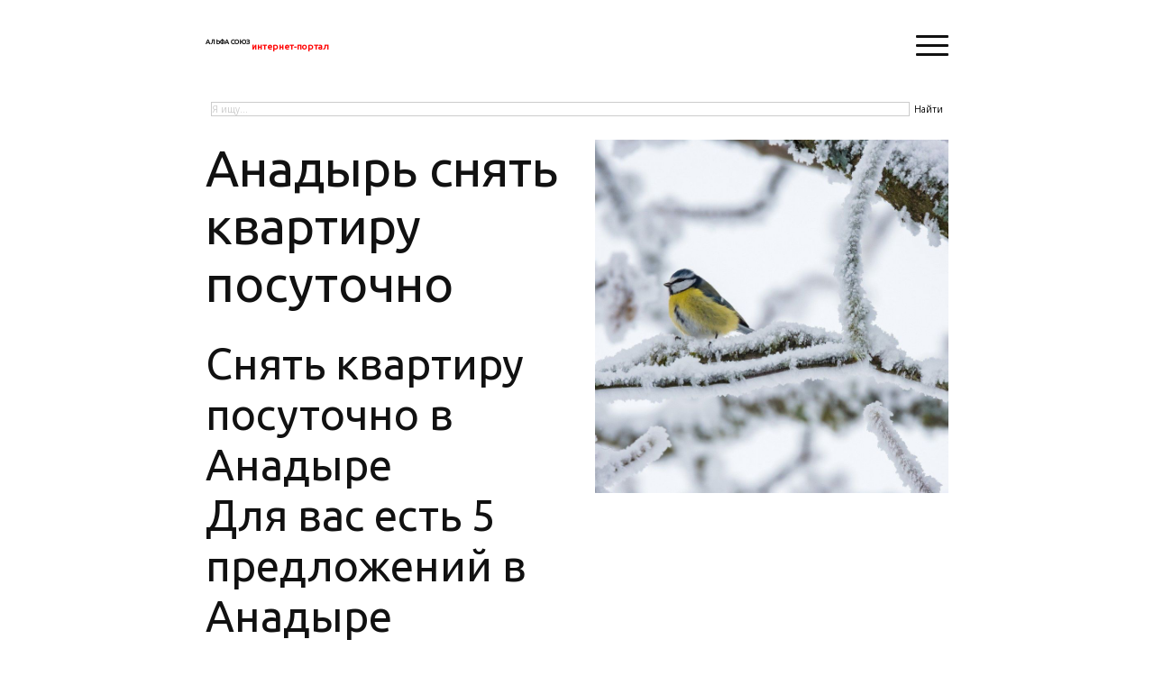

--- FILE ---
content_type: text/html
request_url: https://alfasouz.ru/anadir
body_size: 8822
content:
<!DOCTYPE html>
<html lang="ru">
<head>
    <meta charset="utf-8">
    <title>Анадырь снять квартиру посуточно</title>
    <meta name="description"
          content="Снять квартиру посуточно в Анадыре
Для вас есть 5 предложений в Анадыре"/>
    <meta name="keywords" content="Снять квартиру посуточно в Анадыре
Для вас есть 5 предложений в Анадыре
22100 океан
anadyr org
авиабилеты анадырь
авито анадырь квартиры
авито анадырь квартиры купить
амур анадырь
анадырский район
анадырь
анадырь +в каких
анадырь +на карте
анадырь +на карте россии
анадырь 1
анадырь 2
анадырь 2021
анадырь вакансии
анадырь время
анадырь время сейчас
анадырь где
анадырь гостиницы цены
анадырь какая река
анадырь квартиры цена
анадырь купить
анадырь купить квартиру 1 комнатную
анадырь купить квартиру 3 комнатную
анадырь находится
анадырь океан
анадырь онлайн
анадырь орг
анадырь орг квартиры
анадырь отель
анадырь отель чукотка
анадырь официальный сайт
анадырь расписание
анадырь расстояние
анадырь россия
анадырь сайт
анадырь сегодня
анадырь сейчас
анадырь сколько
анадырь снять квартиру +на сутки
анадырь снять комнату +на длительный срок
анадырь стоимость квартир
анадырь телефон
анадырь фото
анадырь цены
анадырь чукотский
анадырь электронный
аренда квартир анадырь
аэропорт анадырь
аэропорт анадырь гостиница
бассейн анадырь
бассейн реки анадырь
г анадырь
где можно снять путану +в анадыре
гисметео анадырь
город анадырь
гостиница анадырь
гостиница анадырь официальный сайт
гостиница бархат анадырь
гостиница чукотка анадырь
гостиница чукотка анадырь официальный сайт
гостиница яранга анадырь
дневник анадыря
домклик +от сбербанка купить квартиру +в анадыре
домклик анадырь купить квартиру
квартира анадырь
квартиры +в анадыре
квартиры +по суточно анадырь
квартиры анадырь +на длительный срок
квартиры посуточно анадырь
колыма анадырь
координаты анадырь
корабль 22100
корабль проект
купить квартиру +в анадыре
купить квартиру +в анадыре вторичное
купить квартиру +в анадыре вторичное жилье
купить квартиру +в анадыре вторичное жилье цены
купить квартиру +в анадыре двухкомнатную
купить квартиру +в анадыре двухкомнатную дом клик
купить квартиру +в анадыре цена
купить квартиру +в анадыре чукотский автономный округ
купить квартиру +в анадырь орг
купить квартиру +в г анадырь
купить однокомнатную квартиру +в анадыре
куплю анадырь
москва анадырь
москва анадырь авиабилеты
мыс шмидт
однокомнатная квартира +в анадыре
отель анадырь официальный сайт
отель чукотка анадырь официальный сайт
погода анадырь
погода тикси
почему +в анадыре дорогие квартиры
продажа квартир анадырь
продать квартиру +в анадыре вторичное жилье
река анадырь
река анадырь +на карте
рп5 анадырь
сдам квартиру +в анадыре
сколько стоит квартира +в анадырь
снять жилье +в анадыре
снять жилье +в г анадырь
снять квартиру +в анадыре
снять квартиру +в анадыре +на длительный
снять квартиру +в анадыре +на длительный срок
снять квартиру +в анадыре +на месяц
снять квартиру посуточно +в анадыре
снять комнату +в анадыре
снять комнату город анадырь
столица науру
сторожевой корабль
сторожевой корабль проект
табло анадырь
хостел анадырь
чукотка анадырь
чукотка фото
чукотский автономный
чукотский автономный округ
чукотский ао
чукотский округ
электронный дневник анадырь
юла анадырь купить квартиру" />
    <meta name="viewport" content="width=device-width, initial-scale=1">

    <meta property="og:title" content="Анадырь снять квартиру посуточно" />
    <meta property="og:description" content="Снять квартиру посуточно в Анадыре
Для вас есть 5 предложений в Анадыре" />
    <meta property="og:image" content="https://90f1661d-2ff4-4f29-b07c-0e47453ca691.selstorage.ru/site547538/20216094-67f6-46e3-92e3-6985aa5348b6/20216094-67f6-46e3-92e3-6985aa5348b6-1032353.jpeg" />

    <meta name="twitter:title" content="Анадырь снять квартиру посуточно" />
    <meta name="twitter:description" content="Снять квартиру посуточно в Анадыре
Для вас есть 5 предложений в Анадыре" />
    <meta name="twitter:image" content="https://90f1661d-2ff4-4f29-b07c-0e47453ca691.selstorage.ru/site547538/20216094-67f6-46e3-92e3-6985aa5348b6/20216094-67f6-46e3-92e3-6985aa5348b6-1032353.jpeg" />
    <meta name="twitter:card" content="summary_large_image" />



        <link rel="preconnect" href="https://660c827d-ce04-4b4c-80d1-1d6200e5d4c5.selcdn.net" />

        <link rel="stylesheet" href="https://660c827d-ce04-4b4c-80d1-1d6200e5d4c5.selcdn.net/tb/0.1.852/style/styles-core.css" />

        <link rel="icon" type="image/png" sizes="16x16" href="https://90f1661d-2ff4-4f29-b07c-0e47453ca691.selstorage.ru/site547538/b1981711-3cd1-4504-b9f0-24a4b299de01/b1981711-3cd1-4504-b9f0-24a4b299de01-3782836.png">
        <link rel="icon" type="image/png" sizes="32x32" href="https://90f1661d-2ff4-4f29-b07c-0e47453ca691.selstorage.ru/site547538/b1981711-3cd1-4504-b9f0-24a4b299de01/b1981711-3cd1-4504-b9f0-24a4b299de01-3782835.png">
        <link rel="icon" type="image/png" sizes="120x120" href="https://90f1661d-2ff4-4f29-b07c-0e47453ca691.selstorage.ru/site547538/b1981711-3cd1-4504-b9f0-24a4b299de01/b1981711-3cd1-4504-b9f0-24a4b299de01-3782838.png">
        <link rel="apple-touch-icon" type="image/png" sizes="120x120" href="https://90f1661d-2ff4-4f29-b07c-0e47453ca691.selstorage.ru/site547538/b1981711-3cd1-4504-b9f0-24a4b299de01/b1981711-3cd1-4504-b9f0-24a4b299de01-3782838.png">
        <link rel="icon" type="image/png" sizes="180x180" href="https://90f1661d-2ff4-4f29-b07c-0e47453ca691.selstorage.ru/site547538/b1981711-3cd1-4504-b9f0-24a4b299de01/b1981711-3cd1-4504-b9f0-24a4b299de01-3782837.png">
        <link rel="apple-touch-icon" type="image/png" sizes="180x180" href="https://90f1661d-2ff4-4f29-b07c-0e47453ca691.selstorage.ru/site547538/b1981711-3cd1-4504-b9f0-24a4b299de01/b1981711-3cd1-4504-b9f0-24a4b299de01-3782837.png">
        <link rel="stylesheet" href="https://fonts.googleapis.com/css?family&#x3D;Ubuntu&amp;subset&#x3D;all&amp;display&#x3D;swap">
        <link rel="stylesheet" href="https://fonts.googleapis.com/css?family&#x3D;Open+Sans&amp;subset&#x3D;all&amp;display&#x3D;swap">



</head>

<body class="sb-body   ubuntu__title open-sans-regular sb-content-size_m sb-buttons-border_round">
<div class="site-wrapper" tabindex="0">
            <section data-type="header-collapsible-menu" id="header-collapsible-menu" class="s-header-collapsible-menu-type-1 s-header-collapsible-menu-type-1_published"><link
                            id="header-collapsible-menu-type-1"
                            rel="stylesheet"
                            href="https://660c827d-ce04-4b4c-80d1-1d6200e5d4c5.selcdn.net/tb/0.1.852/style/blocks/header-collapsible-menu-type-1.css"
                        /><div class="s-header-collapsible-menu-type-1__top-wrapper sb-text-dark"> <div class=" sb-background sb-background" style="background: #ffffff;"></div> <div class="sb-container"><div class="s-header-collapsible-menu-type-1__top">   <h5 class="s-header-collapsible-menu-type-1__logo sb-align-center sb-super-font sb-font-h5 sb-font-title"><b><sup></sup></b><sup><font style="color: #fe0300;"></font></sup><font style=""><font size="1"><b style=""><font style=""><sup style="">АЛЬФА СОЮЗ</sup><font style="color: #ff0000;"> </font></font><font style="color: #ff0000;">интернет-портал<font style=""> </font></font><font style="color: #ff0000;"> </font></b></font></font></h5>   <div class="s-header-collapsible-menu-type-1__right sb-hidden-desktop">   <a href="tel:+74951384363"   class="s-header-collapsible-menu-type-1__right-link sb-font-p3" style="color: #FFFFFF;"    >   ☎ +7 (495) 138-43-63   </a>    <div class="s-header-collapsible-menu-type-1__burger"><span class="s-header-collapsible-menu-type-1__burger-line"></span></div>  </div>    <div class="s-header-collapsible-menu-type-1__right sb-hidden-desktop-lg-min"><div class="s-header-collapsible-menu-type-1__burger"><span class="s-header-collapsible-menu-type-1__burger-line"></span></div></div>  </div><div class="s-header-collapsible-menu-type-1__divider sb-hidden-desktop "> <div class=" sb-background sb-background sb-background_clear s-header-collapsible-menu-type-1__background" style="background: #d7d7d7;"></div> </div><div class="s-header-collapsible-menu-type-1__divider sb-hidden-desktop-lg-min "> <div class=" sb-background sb-background sb-background_clear s-header-collapsible-menu-type-1__background" style="background: #d7d7d7;"></div> </div></div></div>  <div class="s-header-collapsible-menu-type-1__menu-wrapper sb-hidden-desktop  sb-text-dark">  <div class=" sb-background sb-background" style="background: #ffffff;"></div>  <div class="s-header-collapsible-menu-type-1__menu-container sb-container"><nav class="s-header-collapsible-menu-type-1__menu">  <ul class="sb-row sb-m-11-top-minus">  <li class="sb-col_lg-3 sb-col_md-6 sb-col_sm-6 sb-col_xs-12 sb-m-11-top">  <a href="https://xn--b1apipg4dta.xn--p1ai/"   class="s-header-collapsible-menu-type-1__link sb-font-p1" style="color: #EF0202;"  target="_blank"    >   КВАРТИРЫ ПОСУТОЧНО   </a>  </li>  <li class="sb-col_lg-3 sb-col_md-6 sb-col_sm-6 sb-col_xs-12 sb-m-11-top">  <a href="https://yandex.tp.st/hDJa7OwN?erid&#x3D;2VtzqwCyiaV"   class="s-header-collapsible-menu-type-1__link sb-font-p1"   target="_blank"    >   ОТЕЛИ   </a>  </li>  <li class="sb-col_lg-3 sb-col_md-6 sb-col_sm-6 sb-col_xs-12 sb-m-11-top">  <a href="https://yandex.tp.st/FERZzBqz?erid&#x3D;2VtzqwCyiaV"   class="s-header-collapsible-menu-type-1__link sb-font-p1"   target="_blank"    >   ЖД БИЛЕТЫ   </a>  </li>  <li class="sb-col_lg-3 sb-col_md-6 sb-col_sm-6 sb-col_xs-12 sb-m-11-top">  <a href="https://aviasales.tp.st/Nx6LVdnn?erid&#x3D;2VtzquwikdF"   class="s-header-collapsible-menu-type-1__link sb-font-p1"   target="_blank"    >   АВИА   </a>  </li>  <li class="sb-col_lg-3 sb-col_md-6 sb-col_sm-6 sb-col_xs-12 sb-m-11-top">  <a href="https://unitiki.tp.st/zzNDQ4HV?erid&#x3D;2VtzqvPbPxo"   class="s-header-collapsible-menu-type-1__link sb-font-p1"   target="_blank"    >   АВТОБУСЫ   </a>  </li>  </ul>  </nav></div></div>    <div class="s-header-collapsible-menu-type-1__menu-wrapper sb-hidden-desktop-lg-min  sb-text-dark">  <div class=" sb-background sb-background" style="background: #ffffff;"></div>  <div class="s-header-collapsible-menu-type-1__menu-container sb-container"><div class="s-header-collapsible-menu-type-1__menu sb-m-clear-bottom">  <div class="s-header-collapsible-menu-type-1__menu-top-links">      <a href="tel:+74951384363"   class="s-header-collapsible-menu-type-1__menu-top-link sb-font-p3" style="color: #FFFFFF;"    >   ☎ +7 (495) 138-43-63   </a>    </div>   <ul class="sb-row sb-m-11-top-minus">  <li class="sb-col_lg-3 sb-col_md-6 sb-col_sm-6 sb-col_xs-12 sb-m-11-top">  <a href="https://xn--b1apipg4dta.xn--p1ai/"   class="s-header-collapsible-menu-type-1__link sb-font-p1" style="color: #EF0202;"  target="_blank"    >   КВАРТИРЫ ПОСУТОЧНО   </a>  </li>  <li class="sb-col_lg-3 sb-col_md-6 sb-col_sm-6 sb-col_xs-12 sb-m-11-top">  <a href="https://yandex.tp.st/hDJa7OwN?erid&#x3D;2VtzqwCyiaV"   class="s-header-collapsible-menu-type-1__link sb-font-p1"   target="_blank"    >   ОТЕЛИ   </a>  </li>  <li class="sb-col_lg-3 sb-col_md-6 sb-col_sm-6 sb-col_xs-12 sb-m-11-top">  <a href="https://yandex.tp.st/FERZzBqz?erid&#x3D;2VtzqwCyiaV"   class="s-header-collapsible-menu-type-1__link sb-font-p1"   target="_blank"    >   ЖД БИЛЕТЫ   </a>  </li>  <li class="sb-col_lg-3 sb-col_md-6 sb-col_sm-6 sb-col_xs-12 sb-m-11-top">  <a href="https://aviasales.tp.st/Nx6LVdnn?erid&#x3D;2VtzquwikdF"   class="s-header-collapsible-menu-type-1__link sb-font-p1"   target="_blank"    >   АВИА   </a>  </li>  <li class="sb-col_lg-3 sb-col_md-6 sb-col_sm-6 sb-col_xs-12 sb-m-11-top">  <a href="https://unitiki.tp.st/zzNDQ4HV?erid&#x3D;2VtzqvPbPxo"   class="s-header-collapsible-menu-type-1__link sb-font-p1"   target="_blank"    >   АВТОБУСЫ   </a>  </li>  </ul>  </div></div></div>  </section>              <section id="script" data-type="script"><div class="sb-container sb-container_no-position"> <div class="ya-site-form ya-site-form_inited_no" data-bem="{&quot;action&quot;:&quot;https://yandex.ru/search/site/&quot;,&quot;arrow&quot;:false,&quot;bg&quot;:&quot;transparent&quot;,&quot;fontsize&quot;:10,&quot;fg&quot;:&quot;#000000&quot;,&quot;language&quot;:&quot;ru&quot;,&quot;logo&quot;:&quot;rb&quot;,&quot;publicname&quot;:&quot;Я ищу на Альфа Союз интернет портале&quot;,&quot;suggest&quot;:true,&quot;target&quot;:&quot;_blank&quot;,&quot;tld&quot;:&quot;ru&quot;,&quot;type&quot;:2,&quot;usebigdictionary&quot;:false,&quot;searchid&quot;:2442829,&quot;input_fg&quot;:&quot;#000000&quot;,&quot;input_bg&quot;:&quot;#ffffff&quot;,&quot;input_fontStyle&quot;:&quot;normal&quot;,&quot;input_fontWeight&quot;:&quot;normal&quot;,&quot;input_placeholder&quot;:&quot;Я ищу...&quot;,&quot;input_placeholderColor&quot;:&quot;#cccccc&quot;,&quot;input_borderColor&quot;:&quot;#cccccc&quot;}"><form action="https://yandex.ru/search/site/" method="get" target="_blank" accept-charset="utf-8"><input type="hidden" name="searchid" value="2442829"/><input type="hidden" name="l10n" value="ru"/><input type="hidden" name="reqenc" value=""/><input type="search" name="text" value=""/><input type="submit" value="Найти"/></form></div><style type="text/css">.ya-page_js_yes .ya-site-form_inited_no { display: none; }</style><script type="text/javascript">(function(w,d,c){var s=d.createElement('script'),h=d.getElementsByTagName('script')[0],e=d.documentElement;if((' '+e.className+' ').indexOf(' ya-page_js_yes ')===-1){e.className+=' ya-page_js_yes';}s.type='text/javascript';s.async=true;s.charset='utf-8';s.src=(d.location.protocol==='https:'?'https:':'http:')+'//site.yandex.net/v2.0/js/all.js';h.parentNode.insertBefore(s,h);(w[c]||(w[c]=[])).push(function(){Ya.Site.Form.init()})})(window,document,'yandex_site_callbacks');</script> </div></section>              <section data-type="history" id="history" class="s-history-type-1 sb-text-dark sb-padding-top_s sb-padding-bottom_s"><link
                            id="history-type-1"
                            rel="stylesheet"
                            href="https://660c827d-ce04-4b4c-80d1-1d6200e5d4c5.selcdn.net/tb/0.1.852/style/blocks/history-type-1.css"
                        /><div class=" sb-background" style="background: #ffffff;"></div><div class="sb-container sb-m-clear-bottom">   <div class="sb-row s-history-type-1__item sb-m-3-bottom sb-m-clear-bottom sb-m-clear-top   s-history-type-1__item_sort  ">  <div class="sb-col_sm-12 sb-col_xs-12 sb-hidden-desktop-min"><h1 class="s-history-type-1__title sb-align-left sb-font-h1 sb-font-title">Анадырь снять квартиру посуточно</h1></div>   <div class="sb-col_lg-5 sb-col_md-6 sb-col_sm-12 sb-col_xs-12 sb-m-7-bottom sb-m-3-top s-history-type-1__image-wrapper"><div class="sb-image-ratio-1x1 "  > <img class="sb-image-crop sb-image-crop_loaded lazy" src="https://90f1661d-2ff4-4f29-b07c-0e47453ca691.selstorage.ru/site547538/4ab8867f-fd86-4e7b-902d-51b4f8c451d7/4ab8867f-fd86-4e7b-902d-51b4f8c451d7-1032367.jpeg" alt="Анадырь снять квартиру посуточно"> </div></div>   <div class="sb-col_sm-12 sb-col_xs-12  sb-col_lg-7 sb-col_md-6  "><div class="s-history-type-1__text sb-m-clear-bottom">  <h1 class="s-history-type-1__title sb-hidden-tablet sb-align-left sb-font-h1 sb-font-title sb-m-9-bottom">Анадырь снять квартиру посуточно</h1>   <div class="sb-m-clear-bottom"><h2 class="sb-align-left sb-font-h2 sb-font-title sb-m-12-bottom">Снять квартиру посуточно в Анадыре<br>Для вас есть 5 предложений в Анадыре</h2> <h3 class="sb-text-opacity sb-align-left sb-font-h3 sb-font-title">Ана́дырь — город на крайнем северо-востоке России, административный центр Чукотского автономного округа. Самый восточный город России, находится в пограничной зоне.<br></h3></div>  </div></div>  </div>  </div> </section>              <section data-type="about" id="about" class="s-about-type-2 sb-text-dark sb-padding-top_s sb-padding-bottom_s"><link
                            id="about-type-2"
                            rel="stylesheet"
                            href="https://660c827d-ce04-4b4c-80d1-1d6200e5d4c5.selcdn.net/tb/0.1.852/style/blocks/about-type-2.css"
                        /><div class=" sb-background" style="background: #ffffff;"></div><div class="sb-container"><div class="sb-row s-about-type-2__row sb-m-clear-top">  <div class="s-about-type-2__text-container sb-col_sm-12 sb-col_xs-12  sb-col_lg-6 sb-col_md-6 "><div class="sb-row sb-m-clear-bottom"><h2 class="sb-col_xs-12 sb-col_sm-12 sb-col_md-12 sb-col_lg-12 sb-align-start sb-font-h2 sb-font-title sb-m-12-bottom"><font style="color: #ff0000;"><a href="https://снятькв.рф" target="_blank" class="sb-link" data-link-id="0">СНЯТЬКВ.РФ</a></font></h2> <h4 class="sb-col_xs-12 sb-col_sm-12 sb-col_md-12 sb-col_lg-12 sb-font-h4 sb-font-title sb-m-18-bottom">КВАРТИРЫ НА СУТКИ, АПАРТАМЕНТЫ,ОТЕЛИ, ТУРЫ, ЖД БИЛЕТЫ, ЭКСКУРСИИ И<br>ПУТЕШЕСТВИЯ. <font style="color: #ef0202;">КЭШБЭК 30%</font></h4> <div class="sb-col_xs-12 sb-col_sm-12 sb-col_md-12 sb-col_lg-12 sb-text-opacity sb-font-p3">СНЯТЬКВ.РФ - Российский сервис поиска квартир, апартаментов и отелей от собственников. Туры, ЖД, Авиа билеты и путешествия по прямой цене, без посредников, комиссий и сборов.<br>Сервис автоматического поиска всего, что нужно путешественнику для комфортной поездки.<br>Спланируйте путешествие/поездку вашей мечты по лучшей цене всего в два клика.<br></div></div></div>   <div class="s-about-type-2__file-container sb-col_lg-6 sb-col_md-6 sb-col_sm-12 sb-col_xs-12 sb-m-5-top"><div class="s-about-type-2__file-wrapper"><div class="s-about-type-2__file-cover">  <img aria-label="Превью видео" class="lazy s-about-type-2__image-cover" src="https://i.ytimg.com/vi/nx19vgOnCW8/maxresdefault.jpg" alt="Изображение">  <button type="button" class="s-about-type-2__button-play-wrapper" aria-label="Кнопка запуска видео"><svg class="s-about-type-2__button-play" width="25" height="30" viewBox="0 0 25 30" fill="none" xmlns="http://www.w3.org/2000/svg"><path fill-rule="evenodd" clip-rule="evenodd" d="M0 0.739136V29.6829L24.9482 15.211L0 0.739136Z" fill="white"/></svg></button></div><div class="s-about-type-2__file">  <iframe class="s-about-type-2__frame" title="YOUTUBE видео" data-lazy-src="https://www.youtube.com/embed/nx19vgOnCW8?autoplay=1&rel=0" allow="autoplay; encrypted-media" allowfullscreen></iframe>    </div></div></div>  </div></div> </section>               <section id="script-2" data-type="script"><div class="sb-container sb-container_no-position"> <script src="//tp.media/content?promo_id=2719&shmarker=292867&locale=ru&campaign_id=99&powered_by=true&border_radius=5&plain=false&color_background=%23FFFFFF&color_border=%23074EF2&color_button=%231458F5&color_icons=%23149FF5&default_direction=%D0%90%D0%BD%D0%B0%D0%B4%D1%8B%D1%80%D1%8C" charset="utf-8"></script> </div></section>                <section id="script-3" data-type="script"><div class="sb-container sb-container_no-position"> <script src="https://www.travelpayouts.com/blissey/scripts.js?currency=rub&categories=popularity&id=12098&type=compact&marker=292867&powered_by=true&host=search.hotellook.com&locale=ru&limit=10&nobooking=" charset="utf-8"></script> </div></section>                <section id="script-4" data-type="script"><div class="sb-container sb-container_no-position"> <iframe src="https://www.google.com/maps/embed?pb=!1m18!1m12!1m3!1d27253.14140422688!2d177.46545778826908!3d64.72793516846261!2m3!1f0!2f0!3f0!3m2!1i1024!2i768!4f13.1!3m3!1m2!1s0x59fc9fafd41a4d1b%3A0x51a32045e24f047!2z0JDQvdCw0LTRi9GA0YwsINCn0YPQutC-0YLRgdC60LjQuSDQsNCy0YLQvtC90L7QvNC90YvQuSDQvtC60YDRg9CzLCA2ODkwMDA!5e0!3m2!1sru!2sru!4v1613717430630!5m2!1sru!2sru" width=100% height="450" frameborder="0" style="border:0;" allowfullscreen="" aria-hidden="false" tabindex="0"></iframe> </div></section>               <section data-type="partners" id="partners" class="s-partners-type-1 sb-text-dark sb-padding-top_s sb-padding-bottom_s"><link
                            id="partners-type-1"
                            rel="stylesheet"
                            href="https://660c827d-ce04-4b4c-80d1-1d6200e5d4c5.selcdn.net/tb/0.1.852/style/blocks/partners-type-1.css"
                        /><div class=" sb-background" style="background: #ffffff;"></div><div class="sb-container sb-m-clear-top">  <div class="sb-row sb-m-3-top"><div class="s-partners-type-1__list-wrapper sb-col_lg-12 sb-col_md-12 sb-col_sm-12 sb-col_xs-12"><div class="sb-row s-partners-type-1__list">  <div class="s-partners-type-1__item   s-partners-type-1__item_column_four sb-col_lg-3 sb-col_md-4 sb-col_sm-6 sb-col_xs-6   sb-p-7-top sb-p-7-bottom  "><a href="https://снятькв.рф" target="_blank" class="s-partners-type-1__image-wrapper"><img class="lazy s-partners-type-1__image" src="https://90f1661d-2ff4-4f29-b07c-0e47453ca691.selstorage.ru/site547538/23494d2a-2084-4471-ac28-aecace84b95b/23494d2a-2084-4471-ac28-aecace84b95b-3932956.png" alt="СНЯТЬКВ.РФ"></a>  <div class="s-partners-type-1__horizontal-line "></div></div>  <div class="s-partners-type-1__item   s-partners-type-1__item_column_four sb-col_lg-3 sb-col_md-4 sb-col_sm-6 sb-col_xs-6   sb-p-7-top sb-p-7-bottom  "><a href="https://tp.media/r?marker=312712&trs=37283&p=2690&u=https%3A%2F%2Fsutochno.ru%2F" target="_blank" class="s-partners-type-1__image-wrapper"><img class="lazy s-partners-type-1__image" src="https://90f1661d-2ff4-4f29-b07c-0e47453ca691.selstorage.ru/site547538/654e9390-57de-4555-99ed-546d87b72e5f/654e9390-57de-4555-99ed-546d87b72e5f-1042738.png" alt="Изображение"></a>  <div class="s-partners-type-1__horizontal-line "></div></div>  <div class="s-partners-type-1__item   s-partners-type-1__item_column_four sb-col_lg-3 sb-col_md-4 sb-col_sm-6 sb-col_xs-6   sb-p-7-top sb-p-7-bottom  "><a href="https://modulbank.ru/rko/?utm_source=agentnet&utm_medium=partner&utm_campaign=RKO_ag-6670496106" target="_blank" class="s-partners-type-1__image-wrapper"><img class="lazy s-partners-type-1__image" src="https://90f1661d-2ff4-4f29-b07c-0e47453ca691.selstorage.ru/site547538/50590160-cdfe-405e-9131-ad272db58d42/50590160-cdfe-405e-9131-ad272db58d42-1013625.png" alt="Изображение"></a>  <div class="s-partners-type-1__horizontal-line "></div></div>  <div class="s-partners-type-1__item   s-partners-type-1__item_column_four sb-col_lg-3 sb-col_md-4 sb-col_sm-6 sb-col_xs-6   sb-p-7-top sb-p-7-bottom  "><a href="https://www.moedelo.org/Referal/Lead/79041?targetUrl=https://www.moedelo.org/landingpage/payments-fns/" target="_blank" class="s-partners-type-1__image-wrapper"><img class="lazy s-partners-type-1__image" src="https://90f1661d-2ff4-4f29-b07c-0e47453ca691.selstorage.ru/site547538/a7f71edc-af24-4792-b91b-4c362f2f4ceb/a7f71edc-af24-4792-b91b-4c362f2f4ceb-1013933.jpeg" alt="Изображение"></a>  <div class="s-partners-type-1__horizontal-line "></div></div>  <div class="s-partners-type-1__item   s-partners-type-1__item_column_four sb-col_lg-3 sb-col_md-4 sb-col_sm-6 sb-col_xs-6   sb-p-7-top sb-p-7-bottom  "><a href="https://www.tinkoff.ru/business/rko/form?utm_source=partner_rko_a_sme&agentId=5-1IXC2GW43&partnerId=5-1U3BKJVRY&utm_campaign=sme.partners&utm_medium=ptr.act" target="_blank" class="s-partners-type-1__image-wrapper"><img class="lazy s-partners-type-1__image" src="https://90f1661d-2ff4-4f29-b07c-0e47453ca691.selstorage.ru/site547538/5e317e46-a0ef-43e3-a92f-b072e794d505/5e317e46-a0ef-43e3-a92f-b072e794d505-1013624.png" alt="РКО"></a>  <div class="s-partners-type-1__horizontal-line "></div></div>  <div class="s-partners-type-1__item   s-partners-type-1__item_column_four sb-col_lg-3 sb-col_md-4 sb-col_sm-6 sb-col_xs-6   sb-p-7-top sb-p-7-bottom  "><a href="https://tp.media/r?marker=312712&trs=37283&p=660&u=https%3A%2F%2Flevel.travel%2F" target="_blank" class="s-partners-type-1__image-wrapper"><img class="lazy s-partners-type-1__image" src="https://90f1661d-2ff4-4f29-b07c-0e47453ca691.selstorage.ru/site547538/3b4a164b-92d6-4922-a409-110894c30922/3b4a164b-92d6-4922-a409-110894c30922-1042739.png" alt="Интернет-сервис по бронированию туров Level.Travel — это автоматизированная система поиска туров от всех надежных туроператоров"></a>  <div class="s-partners-type-1__horizontal-line "></div></div>  <div class="s-partners-type-1__item   s-partners-type-1__item_column_four sb-col_lg-3 sb-col_md-4 sb-col_sm-6 sb-col_xs-6   sb-p-7-top sb-p-7-bottom  "><a href="https://tp.media/r?marker=312712&trs=37283&p=4114&u=https%3A%2F%2Fwww.aviasales.ru" target="_blank" class="s-partners-type-1__image-wrapper"><img class="lazy s-partners-type-1__image" src="https://90f1661d-2ff4-4f29-b07c-0e47453ca691.selstorage.ru/site547538/8e912802-824c-44b9-9c5d-103e9aec8c5a/8e912802-824c-44b9-9c5d-103e9aec8c5a-1042742.png" alt="Aviasales.RU — проверенный помощник в поиске авиабилетов, первый и единственный в Рунете метапоиск дешевых авиабилетов."></a>  <div class="s-partners-type-1__horizontal-line "></div></div>  <div class="s-partners-type-1__item   s-partners-type-1__item_column_four sb-col_lg-3 sb-col_md-4 sb-col_sm-6 sb-col_xs-6   sb-p-7-top sb-p-7-bottom  "><a href="https://tp.media/r?marker=292867&p=4343&u=https%3A%2F%2Ftourist.tez-tour.com" target="_blank" class="s-partners-type-1__image-wrapper"><img class="lazy s-partners-type-1__image" src="https://90f1661d-2ff4-4f29-b07c-0e47453ca691.selstorage.ru/site547538/3ac7b7ed-7971-4c05-88f0-0e95622178ae/3ac7b7ed-7971-4c05-88f0-0e95622178ae-1042743.png" alt="Tez Tour — один из крупнейших туроператоров на рынке СНГ, который не только предлагает туристические услуги, но и уделяет большое внимание их качестве"></a>  <div class="s-partners-type-1__horizontal-line "></div></div>  <div class="s-partners-type-1__item   s-partners-type-1__item_column_four sb-col_lg-3 sb-col_md-4 sb-col_sm-6 sb-col_xs-6   sb-p-7-top sb-p-7-bottom  "><a href="/" target="_self" class="s-partners-type-1__image-wrapper"><img class="lazy s-partners-type-1__image" src="https://90f1661d-2ff4-4f29-b07c-0e47453ca691.selstorage.ru/site547538/9e61d983-7f06-489d-8bfc-dd0ede9e32b0/9e61d983-7f06-489d-8bfc-dd0ede9e32b0-1013791.png" alt="Изображение"></a>  <div class="s-partners-type-1__horizontal-line "></div></div>  <div class="s-partners-type-1__item   s-partners-type-1__item_column_four sb-col_lg-3 sb-col_md-4 sb-col_sm-6 sb-col_xs-6   sb-p-7-top sb-p-7-bottom  "><a href="https://tp.media/r?marker=312712&trs=37283&p=4796&u=https%3A%2F%2Fwww.putevka.com" target="_blank" class="s-partners-type-1__image-wrapper"><img class="lazy s-partners-type-1__image" src="https://90f1661d-2ff4-4f29-b07c-0e47453ca691.selstorage.ru/site547538/d220b883-4b34-4b85-ab5e-e8d1ed43d9e3/d220b883-4b34-4b85-ab5e-e8d1ed43d9e3-1042744.png" alt="Путёвка.ком – один из крупнейших туроператоров России с профилем санаторно-курортного лечения."></a>  <div class="s-partners-type-1__horizontal-line "></div></div>  <div class="s-partners-type-1__item   s-partners-type-1__item_column_four sb-col_lg-3 sb-col_md-4 sb-col_sm-6 sb-col_xs-6   sb-p-7-top sb-p-7-bottom  "><a href="https://tp.media/r?marker=292867&p=4997&u=https%3A%2F%2Fwww.tui.ru" target="_blank" class="s-partners-type-1__image-wrapper"><img class="lazy s-partners-type-1__image" src="https://90f1661d-2ff4-4f29-b07c-0e47453ca691.selstorage.ru/site547538/ab88ce8e-4dcc-40a5-a8b3-dc7663fc35a6/ab88ce8e-4dcc-40a5-a8b3-dc7663fc35a6-1042745.png" alt="TUI Россия — одна из ведущих туристических компаний России"></a>  <div class="s-partners-type-1__horizontal-line "></div></div>  <div class="s-partners-type-1__item   s-partners-type-1__item_column_four sb-col_lg-3 sb-col_md-4 sb-col_sm-6 sb-col_xs-6   sb-p-7-top sb-p-7-bottom  "><a href="https://tp.media/r?marker=292867&p=1294&u=https%3A%2F%2Fwww.tutu.ru" target="_blank" class="s-partners-type-1__image-wrapper"><img class="lazy s-partners-type-1__image" src="https://90f1661d-2ff4-4f29-b07c-0e47453ca691.selstorage.ru/site547538/f9036a13-2209-4da5-866c-a57ac5c0412f/f9036a13-2209-4da5-866c-a57ac5c0412f-1042746.png" alt="Туту.ру — популярный сервис путешествий, работающий с 2003 года. На сайте tutu.ru покупают онлайн ж/д билеты, авиабилеты, билеты на автобусы, горящие "></a>  <div class="s-partners-type-1__horizontal-line "></div></div>  <div class="s-partners-type-1__item   s-partners-type-1__item_column_four sb-col_lg-3 sb-col_md-4 sb-col_sm-6 sb-col_xs-6   sb-p-7-top sb-p-7-bottom  "><a href="https://tp.media/r?marker=292867&p=652&u=https%3A%2F%2Fexperience.tripster.ru" target="_blank" class="s-partners-type-1__image-wrapper"><img class="lazy s-partners-type-1__image" src="https://90f1661d-2ff4-4f29-b07c-0e47453ca691.selstorage.ru/site547538/4572baf8-a0ee-4650-bcc9-9d1a0d9fe79c/4572baf8-a0ee-4650-bcc9-9d1a0d9fe79c-1042747.png" alt="Tripster.ru — лидирующий сервис онлайн-бронирования экскурсий в России."></a>  <div class="s-partners-type-1__horizontal-line "></div></div>  <div class="s-partners-type-1__item   s-partners-type-1__item_column_four sb-col_lg-3 sb-col_md-4 sb-col_sm-6 sb-col_xs-6   sb-p-7-top sb-p-7-bottom  "><a href="https://tp.media/r?marker=292867&p=4533&u=https%3A%2F%2Fsanatory.ru" target="_blank" class="s-partners-type-1__image-wrapper"><img class="lazy s-partners-type-1__image" src="https://90f1661d-2ff4-4f29-b07c-0e47453ca691.selstorage.ru/site547538/c60205d8-313d-44f3-930a-b4d5d84fbb05/c60205d8-313d-44f3-930a-b4d5d84fbb05-1042748.png" alt="Sanatory.ru — cервис онлайн-бронирования отдыха с оздоровлением по всему миру."></a>  <div class="s-partners-type-1__horizontal-line "></div></div>  <div class="s-partners-type-1__item   s-partners-type-1__item_column_four sb-col_lg-3 sb-col_md-4 sb-col_sm-6 sb-col_xs-6   sb-p-7-top sb-p-7-bottom  "><a href="https://tp.media/r?marker=292867&p=4795&u=https%3A%2F%2Fbolshayastrana.com" target="_blank" class="s-partners-type-1__image-wrapper"><img class="lazy s-partners-type-1__image" src="https://90f1661d-2ff4-4f29-b07c-0e47453ca691.selstorage.ru/site547538/46840b6e-b453-498a-a161-2d3e4e6f9e50/46840b6e-b453-498a-a161-2d3e4e6f9e50-1042749.png" alt="Большая Страна – полная база многодневных путешествий по России от прямых организаторов без комиссий и наценок."></a>  <div class="s-partners-type-1__horizontal-line "></div></div>  <div class="s-partners-type-1__item   s-partners-type-1__item_column_four sb-col_lg-3 sb-col_md-4 sb-col_sm-6 sb-col_xs-6   sb-p-7-top sb-p-7-bottom  "><a href="https://tp.media/r?marker=292867&p=4115&u=https%3A%2F%2Fhotellook.com" target="_blank" class="s-partners-type-1__image-wrapper"><img class="lazy s-partners-type-1__image" src="https://90f1661d-2ff4-4f29-b07c-0e47453ca691.selstorage.ru/site547538/16f9c54d-fb87-464a-8c32-a193bb2116e7/16f9c54d-fb87-464a-8c32-a193bb2116e7-1043662.png" alt="Hotellook"></a>  <div class="s-partners-type-1__horizontal-line "></div></div>  </div></div></div></div> </section>               <section data-type="call-to-action" id="call-to-action" class="s-call-to-action-type-1 sb-text-dark sb-padding-top_l sb-padding-bottom_l"><link
                            id="call-to-action-type-1"
                            rel="stylesheet"
                            href="https://660c827d-ce04-4b4c-80d1-1d6200e5d4c5.selcdn.net/tb/0.1.852/style/blocks/call-to-action-type-1.css"
                        /><div class=" sb-background" style="background: #ffffff;"></div><div class="sb-container sb-m-clear-bottom">   </div> </section>   </div>

<template id="popups-stash">
</template>

<template id="popups-images-stash">
</template>

<script>
    window.tbConfig={"inFrame":false,"enableLazyLoading":false,"enableJsLazyLoading":false,"enableDynamicGoods":true,"isPreviewMode":false,"posScriptUrl":"https://forma.tinkoff.ru/static/onlineScript.js","enableMessengerLazyLoading":true,"usePublicSitesOrdersApi":true,"hasPromocodes":false,"showAgreementCheckboxes":false,"yandexMapsApiKey":"a9eba83c-b342-4dfe-ab11-2c7cbd6839cb","cartHash":"U2FsdGVkX18bX76tDAsps3wpFvFXRiHw5sOBD4ePQD7Ble5iySDCImxm+7vA02Gogtg2JyYHbBODtt65E0ILHlKhoFvYJG6jCUo2T4ChyJflyiRHuOcIqGyz6s0qfmNT","enableSitesCheckoutIntegration":false,"yaMetricsCounter":"71251210","staticPath":"https://660c827d-ce04-4b4c-80d1-1d6200e5d4c5.selcdn.net/tb/0.1.852","enableUserAnimations":false};
    window.tbConfig.isExported=false;window.tbConfig.exportedApiUrl=null;
    window.tbConfig.apiUrl=!window.tbConfig.isExported ? '' : window.tbConfig.exportedApiUrl;
    window.tbConfig.isModern='noModule'in HTMLScriptElement.prototype;
    (function (){var n,o="chrome"in window,e="InstallTrigger"in window;function t(n){var o=document.createElement("script");return o.src="".concat(window.tbConfig.staticPath,"/js/").concat(n),window.tbConfig.isModern&&(o.type="module",o.src=o.src.replace(".js",".modern.js")),o.defer=!0,o}function d(n){var o=t(n);document.head.appendChild(o)}window.tbConfig.enableLazyLoading&&d("lazy-load.js"),"attachShadow"in Element.prototype||d("lit-polyfill-support.js"),d("webcomponents-loader.js"),o||e||d("smoothscroll.js"),n=t("front.js"),document.addEventListener("DOMContentLoaded",(function(){document.head.appendChild(n)}));})()
</script>

    <link rel="stylesheet" href="https://660c827d-ce04-4b4c-80d1-1d6200e5d4c5.selcdn.net/tb/0.1.852/style/size-m.css" />
    <link rel="stylesheet" href="https://660c827d-ce04-4b4c-80d1-1d6200e5d4c5.selcdn.net/tb/0.1.852/style/popups.css" />
    <link rel="stylesheet" href="https://660c827d-ce04-4b4c-80d1-1d6200e5d4c5.selcdn.net/tb/0.1.852/style/styles-helpers.css" />


      <section id="yandex-metrica-script" data-type="script"><div class="sb-container sb-container_no-position"> 
    <!-- Yandex.Metrika counter -->
    <script type="text/javascript">
        (function(m,e,t,r,i,k,a){
            m[i]=m[i]||function(){(m[i].a=m[i].a||[]).push(arguments)};
            m[i].l=1*new Date();
            for (var j = 0; j < document.scripts.length; j++) {if (document.scripts[j].src === r) { return; }}
            k=e.createElement(t),a=e.getElementsByTagName(t)[0],k.async=1,k.src=r,a.parentNode.insertBefore(k,a)
        })(window, document,'script','https://mc.yandex.ru/metrika/tag.js', 'ym');
    
        ym(71251210, 'init', {webvisor:true, trackHash:true, clickmap:true, ecommerce:"dataLayer", params: {__ym: {isFromApi: 'yesIsFromApi'}}, accurateTrackBounce:true, trackLinks:true});
    </script>
    <noscript><div><img src="https://mc.yandex.ru/watch/71251210" style="position:absolute; left:-9999px;" alt="" /></div></noscript>
    <!-- /Yandex.Metrika counter -->
    
    
     </div></section>  
</body>
</html>


--- FILE ---
content_type: text/css
request_url: https://660c827d-ce04-4b4c-80d1-1d6200e5d4c5.selcdn.net/tb/0.1.852/style/blocks/about-type-2.css
body_size: 909
content:
.s-about-type-2{position:relative}.s-about-type-2.sb-align-center .s-about-type-2__row{justify-content:center}.s-about-type-2__text-container{flex-shrink:0}@media screen and (min-width:960px){.s-about-type-2__file-container{margin-top:0!important}}.s-about-type-2__file-wrapper{position:relative;height:0;width:100%;padding-bottom:56.25%}.s-about-type-2__frame{position:absolute;top:0;left:0;width:100%;height:100%;border-width:0}.s-about-type-2__file{position:absolute;top:0;left:0;right:0;bottom:0}.s-about-type-2__file-cover{position:absolute;top:0;left:0;width:100%;height:100%;z-index:1;display:flex;justify-content:center;align-items:center;background-color:#000;overflow:hidden;cursor:pointer}.s-about-type-2__image-cover{max-width:100%;min-width:100%}.s-about-type-2__button-play-wrapper{position:absolute;top:50%;left:50%;display:flex;justify-content:center;align-items:center;width:64px;height:64px;border-radius:50%;background-color:rgba(17,17,17,.56);transform:translate(-50%,-50%);cursor:pointer}.s-about-type-2__button-play{position:relative;transform:translateX(4px)}

--- FILE ---
content_type: text/css
request_url: https://660c827d-ce04-4b4c-80d1-1d6200e5d4c5.selcdn.net/tb/0.1.852/style/blocks/partners-type-1.css
body_size: 1105
content:
.s-partners-type-1{position:relative}.s-partners-type-1__list{position:relative;overflow:hidden}@media screen and (min-width:960px){.s-partners-type-1__list{justify-content:center}.s-partners-type-1__item_column_three:nth-child(3n){border-right:none}}.s-partners-type-1__item{position:relative;flex-shrink:0;border-right:1px solid transparent}@media screen and (min-width:1360px){.s-partners-type-1__item_column_four:nth-child(4n){border-right:none}}@media (min-width:960px) and (max-width:1359px){.s-partners-type-1__item_column_four:nth-child(3n){border-right:none}}@media screen and (max-width:959px){.s-partners-type-1__item_column_four:nth-child(2n),.s-partners-type-1__item_column_three:nth-child(2n){border-right:none}}@media screen and (min-width:960px){.s-partners-type-1__item_column_four:last-child,.s-partners-type-1__item_column_three:last-child{border-right:none}}.s-partners-type-1__image-description{padding-bottom:20px;padding-top:20px}.s-partners-type-1__item-text{word-break:break-word}.s-partners-type-1__image-wrapper{display:flex;align-items:center;justify-content:center;height:60px;box-sizing:initial;margin:0 auto}@media screen and (max-width:639px){.s-partners-type-1__image-wrapper{width:120px}}@media screen and (min-width:640px){.s-partners-type-1__image-wrapper{width:188px}}.s-partners-type-1__image{max-width:100%;max-height:100%}.s-partners-type-1__horizontal-line{position:absolute;left:-1px;right:-1px;bottom:-1px;border-bottom:1px solid transparent}

--- FILE ---
content_type: application/javascript
request_url: https://660c827d-ce04-4b4c-80d1-1d6200e5d4c5.selcdn.net/tb/0.1.852/js/front.modern.js
body_size: 314745
content:
(()=>{var e={29064:(e,t)=>{"use strict";var r;Object.defineProperty(t,"__esModule",{value:!0}),t.CertDnsErrorCode=void 0,function(e){e.DomainNotFound="DomainNotFound",e.ServerNotFound="ServerNotFound",e.NotMapped="NotMapped",e.MappedPartialy="MappedPartialy",e.HasIpV6="HasIpV6",e.WrongIp="WrongIp",e.NotApplied="NotApplied",e.Unsupported="Unsupported"}(r||(t.CertDnsErrorCode=r={}))},36450:(e,t)=>{"use strict";Object.defineProperty(t,"__esModule",{value:!0})},67017:(e,t,r)=>{"use strict";Object.defineProperty(t,"__esModule",{value:!0});const i=r(18088);i.__exportStar(r(29064),t),i.__exportStar(r(36450),t),i.__exportStar(r(60525),t),i.__exportStar(r(14059),t)},14059:(e,t)=>{"use strict";Object.defineProperty(t,"__esModule",{value:!0})},60525:(e,t)=>{"use strict";Object.defineProperty(t,"__esModule",{value:!0})},38906:(e,t,r)=>{"use strict";Object.defineProperty(t,"__esModule",{value:!0});const i=r(18088);i.__exportStar(r(43533),t),i.__exportStar(r(68231),t),i.__exportStar(r(76994),t),i.__exportStar(r(67017),t),i.__exportStar(r(75064),t),i.__exportStar(r(65231),t),i.__exportStar(r(67123),t)},34609:(e,t)=>{"use strict";Object.defineProperty(t,"__esModule",{value:!0})},99738:(e,t)=>{"use strict";Object.defineProperty(t,"__esModule",{value:!0})},68231:(e,t,r)=>{"use strict";Object.defineProperty(t,"__esModule",{value:!0});const i=r(18088);i.__exportStar(r(34609),t),i.__exportStar(r(99738),t),i.__exportStar(r(99307),t)},99307:(e,t)=>{"use strict";Object.defineProperty(t,"__esModule",{value:!0})},43533:(e,t,r)=>{"use strict";Object.defineProperty(t,"__esModule",{value:!0});const i=r(18088);i.__exportStar(r(99869),t),i.__exportStar(r(12157),t),i.__exportStar(r(5706),t)},91705:(e,t,r)=>{"use strict";Object.defineProperty(t,"__esModule",{value:!0});r(18088).__exportStar(r(72057),t)},72057:(e,t)=>{"use strict";Object.defineProperty(t,"__esModule",{value:!0})},68294:(e,t)=>{"use strict";Object.defineProperty(t,"__esModule",{value:!0})},1503:(e,t,r)=>{"use strict";Object.defineProperty(t,"__esModule",{value:!0});const i=r(18088);i.__exportStar(r(68294),t),i.__exportStar(r(46168),t)},46168:(e,t)=>{"use strict";Object.defineProperty(t,"__esModule",{value:!0})},85966:(e,t)=>{"use strict";Object.defineProperty(t,"__esModule",{value:!0})},10946:(e,t)=>{"use strict";var r;Object.defineProperty(t,"__esModule",{value:!0}),t.AcquiringCompanyApplicationStatus=void 0,function(e){e.Activated="ACTIVATED",e.ManagerIEChecking="MANAGER_IE_CHECKING",e.Compliance="COMPLIANCE",e.Sign="SIGN",e.Filling="FILLING",e.Canceled="CANCELED",e.Rejected="REJECTED",e.Blocked="BLOCKED"}(r||(t.AcquiringCompanyApplicationStatus=r={}))},77833:(e,t,r)=>{"use strict";Object.defineProperty(t,"__esModule",{value:!0});const i=r(18088);i.__exportStar(r(85966),t),i.__exportStar(r(41679),t),i.__exportStar(r(64724),t),i.__exportStar(r(10946),t)},64724:(e,t)=>{"use strict";Object.defineProperty(t,"__esModule",{value:!0})},41679:(e,t)=>{"use strict";var r;Object.defineProperty(t,"__esModule",{value:!0}),t.AcquiringMerchantStatus=void 0,function(e){e.Activated="ACTIVATED",e.PreActivated="PRE_ACTIVATED",e.PreManagerIEChecking="PRE_MANAGER_IE_CHECKING",e.PreRiskChecking="PRE_RISK_CHECKING",e.PreWaitAnswer="PRE_WAIT_ANSWER",e.ManagerIEChecking="MANAGER_IE_CHECKING",e.Scanning="SCANNING",e.RiskChecking="RISK_CHECKING",e.ReadyToUp="READY_TO_UP",e.TestConnection="TEST_CONNECTION",e.WaitAnswer="WAIT_ANSWER",e.Canceled="CANCELED",e.Throwed="THROWED"}(r||(t.AcquiringMerchantStatus=r={}))},67986:(e,t)=>{"use strict";Object.defineProperty(t,"__esModule",{value:!0})},81170:(e,t,r)=>{"use strict";Object.defineProperty(t,"__esModule",{value:!0});const i=r(18088);i.__exportStar(r(67986),t),i.__exportStar(r(63747),t)},63747:(e,t)=>{"use strict";Object.defineProperty(t,"__esModule",{value:!0})},48488:(e,t)=>{"use strict";Object.defineProperty(t,"__esModule",{value:!0})},23934:(e,t)=>{"use strict";Object.defineProperty(t,"__esModule",{value:!0})},6776:(e,t)=>{"use strict";Object.defineProperty(t,"__esModule",{value:!0})},88946:(e,t)=>{"use strict";var r;Object.defineProperty(t,"__esModule",{value:!0}),t.ApiCartStateErrorCode=void 0,function(e){e.NoPaymentMethod="no_payment_method",e.ObsoleteTotalAmount="obsolete_total_amount",e.NoTotalAmount="no_total_amount",e.NoDelivery="no_delivery",e.NoDeliveryConditions="no_delivery_conditions",e.NoGoods="no_goods",e.NoPromo="no_promo",e.GoodsChanged="goods_changed",e.GoodsAreOut="goods_are_out",e.AllGoodsAreOut="all_goods_are_out",e.IncorrectQuantity="incorrect_quantity",e.QuantityChanged="quantity_changed",e.Failed="failed",e.NoMarketGoods="no_market_goods",e.NoSelectedGoods="no_selected_goods",e.NoContacts="no_phone_or_email",e.EcommCheckoutRequestFailure="EcommCheckoutRequestFailure",e.PaymentMethodUnavailable="payment_method_unavailable"}(r||(t.ApiCartStateErrorCode=r={}))},84336:(e,t)=>{"use strict";Object.defineProperty(t,"__esModule",{value:!0})},82458:(e,t)=>{"use strict";Object.defineProperty(t,"__esModule",{value:!0})},5050:(e,t)=>{"use strict";var r;Object.defineProperty(t,"__esModule",{value:!0}),t.EcommCheckoutShopStatus=void 0,function(e){e.Active="Active",e.Blocked="Blocked"}(r||(t.EcommCheckoutShopStatus=r={}))},28147:(e,t)=>{"use strict";Object.defineProperty(t,"__esModule",{value:!0})},90513:(e,t)=>{"use strict";var r;Object.defineProperty(t,"__esModule",{value:!0}),t.ApiPublicFormErrorCode=void 0,function(e){e.SiteOutdated="SITE_OUTDATED",e.SiteMissing="SITE_MISSING",e.BlockMissing="BLOCK_MISSING",e.BlockInvalid="BLOCK_INVALID",e.PaymentCreateFailure="PAYMENT_CREATE_FAILURE",e.PaymentMethodUnavailable="PAYMENT_METHOD_UNAVAILABLE",e.ObsoleteTotalAmount="OBSOLETE_TOTAL_AMOUNT",e.NoContacts="NO_CONTACTS",e.SomethingWrong="SOMETHING_WRONG"}(r||(t.ApiPublicFormErrorCode=r={}))},38669:(e,t)=>{"use strict";Object.defineProperty(t,"__esModule",{value:!0})},58439:(e,t)=>{"use strict";Object.defineProperty(t,"__esModule",{value:!0})},99869:(e,t,r)=>{"use strict";Object.defineProperty(t,"__esModule",{value:!0});const i=r(18088);i.__exportStar(r(81170),t),i.__exportStar(r(77833),t),i.__exportStar(r(91705),t),i.__exportStar(r(84336),t),i.__exportStar(r(88946),t),i.__exportStar(r(5050),t),i.__exportStar(r(28147),t),i.__exportStar(r(38669),t),i.__exportStar(r(58439),t),i.__exportStar(r(34313),t),i.__exportStar(r(98985),t),i.__exportStar(r(81437),t),i.__exportStar(r(82210),t),i.__exportStar(r(95462),t),i.__exportStar(r(99885),t),i.__exportStar(r(65044),t),i.__exportStar(r(60724),t),i.__exportStar(r(90513),t),i.__exportStar(r(82458),t),i.__exportStar(r(48488),t),i.__exportStar(r(23934),t),i.__exportStar(r(6776),t),i.__exportStar(r(1503),t),i.__exportStar(r(46785),t)},46785:(e,t,r)=>{"use strict";Object.defineProperty(t,"__esModule",{value:!0});r(18088).__exportStar(r(75307),t)},75307:(e,t)=>{"use strict";Object.defineProperty(t,"__esModule",{value:!0})},34313:(e,t)=>{"use strict";var r,i;Object.defineProperty(t,"__esModule",{value:!0}),t.MetricsPaymentType=t.MetricsActionType=void 0,function(e){e.CartAddToCart="AddToCart",e.CartOrderProcess="OrderProcess",e.CartOrderConfirm="OrderConfirm",e.CartPurchaseSuccess="PurchaseSuccess",e.CartEcommCheckout="EcommCheckout"}(r||(t.MetricsActionType=r={})),function(e){e.Online="Online",e.Offline="Offline"}(i||(t.MetricsPaymentType=i={}))},34423:(e,t)=>{"use strict";Object.defineProperty(t,"__esModule",{value:!0})},65044:(e,t,r)=>{"use strict";Object.defineProperty(t,"__esModule",{value:!0});r(18088).__exportStar(r(34423),t)},9585:(e,t)=>{"use strict";Object.defineProperty(t,"__esModule",{value:!0})},26641:(e,t)=>{"use strict";Object.defineProperty(t,"__esModule",{value:!0})},31143:(e,t)=>{"use strict";var r;Object.defineProperty(t,"__esModule",{value:!0}),t.InitiationStatus=void 0,function(e){e.Enqueued="Enqueued",e.Sent="Sent",e.ProspectResolved="ProspectResolved",e.Created="Created",e.Duplicated="Duplicated",e.Error="Timeout"}(r||(t.InitiationStatus=r={}))},41567:(e,t)=>{"use strict";Object.defineProperty(t,"__esModule",{value:!0})},95462:(e,t,r)=>{"use strict";Object.defineProperty(t,"__esModule",{value:!0});const i=r(18088);i.__exportStar(r(41567),t),i.__exportStar(r(31143),t),i.__exportStar(r(9585),t),i.__exportStar(r(26641),t),i.__exportStar(r(13274),t)},13274:(e,t)=>{"use strict";Object.defineProperty(t,"__esModule",{value:!0})},98985:(e,t)=>{"use strict";Object.defineProperty(t,"__esModule",{value:!0})},24628:(e,t)=>{"use strict";Object.defineProperty(t,"__esModule",{value:!0})},81437:(e,t,r)=>{"use strict";Object.defineProperty(t,"__esModule",{value:!0});const i=r(18088);i.__exportStar(r(24628),t),i.__exportStar(r(95325),t),i.__exportStar(r(41719),t),i.__exportStar(r(24716),t),i.__exportStar(r(388),t),i.__exportStar(r(73881),t),i.__exportStar(r(23085),t),i.__exportStar(r(50058),t),i.__exportStar(r(9743),t),i.__exportStar(r(40642),t),i.__exportStar(r(39581),t),i.__exportStar(r(54372),t),i.__exportStar(r(84507),t)},54372:(e,t)=>{"use strict";Object.defineProperty(t,"__esModule",{value:!0})},40642:(e,t)=>{"use strict";var r;Object.defineProperty(t,"__esModule",{value:!0}),t.PosOrderStatus=void 0,function(e){e.APPROVED="approved",e.SIGNED="signed",e.REJECTED="rejected",e.CANCELED="canceled"}(r||(t.PosOrderStatus=r={}))},39581:(e,t)=>{"use strict";Object.defineProperty(t,"__esModule",{value:!0})},84507:(e,t)=>{"use strict";Object.defineProperty(t,"__esModule",{value:!0})},50058:(e,t)=>{"use strict";Object.defineProperty(t,"__esModule",{value:!0})},9743:(e,t)=>{"use strict";Object.defineProperty(t,"__esModule",{value:!0})},41719:(e,t)=>{"use strict";Object.defineProperty(t,"__esModule",{value:!0})},95325:(e,t)=>{"use strict";Object.defineProperty(t,"__esModule",{value:!0})},24716:(e,t)=>{"use strict";Object.defineProperty(t,"__esModule",{value:!0})},388:(e,t)=>{"use strict";Object.defineProperty(t,"__esModule",{value:!0})},73881:(e,t)=>{"use strict";Object.defineProperty(t,"__esModule",{value:!0})},23085:(e,t)=>{"use strict";Object.defineProperty(t,"__esModule",{value:!0})},60724:(e,t)=>{"use strict";Object.defineProperty(t,"__esModule",{value:!0})},99885:(e,t)=>{"use strict";Object.defineProperty(t,"__esModule",{value:!0})},82210:(e,t,r)=>{"use strict";Object.defineProperty(t,"__esModule",{value:!0});const i=r(18088);i.__exportStar(r(8303),t),i.__exportStar(r(61241),t),i.__exportStar(r(42),t),i.__exportStar(r(3278),t),i.__exportStar(r(86164),t),i.__exportStar(r(4163),t)},3278:(e,t)=>{"use strict";Object.defineProperty(t,"__esModule",{value:!0})},8303:(e,t)=>{"use strict";Object.defineProperty(t,"__esModule",{value:!0})},42:(e,t)=>{"use strict";Object.defineProperty(t,"__esModule",{value:!0})},61241:(e,t)=>{"use strict";Object.defineProperty(t,"__esModule",{value:!0})},25521:(e,t)=>{"use strict";Object.defineProperty(t,"__esModule",{value:!0})},96283:(e,t)=>{"use strict";Object.defineProperty(t,"__esModule",{value:!0})},86164:(e,t,r)=>{"use strict";Object.defineProperty(t,"__esModule",{value:!0});const i=r(18088);i.__exportStar(r(25521),t),i.__exportStar(r(96283),t),i.__exportStar(r(17864),t),i.__exportStar(r(46083),t)},17864:(e,t)=>{"use strict";Object.defineProperty(t,"__esModule",{value:!0})},46083:(e,t)=>{"use strict";Object.defineProperty(t,"__esModule",{value:!0})},4163:(e,t)=>{"use strict";Object.defineProperty(t,"__esModule",{value:!0})},27705:(e,t)=>{"use strict";Object.defineProperty(t,"__esModule",{value:!0})},61788:(e,t,r)=>{"use strict";Object.defineProperty(t,"__esModule",{value:!0});r(18088).__exportStar(r(27705),t)},92300:(e,t)=>{"use strict";Object.defineProperty(t,"__esModule",{value:!0})},62345:(e,t)=>{"use strict";Object.defineProperty(t,"__esModule",{value:!0})},73533:(e,t,r)=>{"use strict";Object.defineProperty(t,"__esModule",{value:!0});r(18088).__exportStar(r(62345),t)},92990:(e,t)=>{"use strict";var r;Object.defineProperty(t,"__esModule",{value:!0}),t.CartOrderFieldType=void 0,function(e){e.Name="name",e.Phone="phone",e.Email="email",e.Text="text",e.TextArea="textarea"}(r||(t.CartOrderFieldType=r={}))},60984:(e,t)=>{"use strict";Object.defineProperty(t,"__esModule",{value:!0})},45837:(e,t)=>{"use strict";Object.defineProperty(t,"__esModule",{value:!0})},56641:(e,t)=>{"use strict";Object.defineProperty(t,"__esModule",{value:!0})},74170:(e,t,r)=>{"use strict";Object.defineProperty(t,"__esModule",{value:!0});r(18088).__exportStar(r(56641),t)},25330:(e,t)=>{"use strict";Object.defineProperty(t,"__esModule",{value:!0})},73925:(e,t,r)=>{"use strict";Object.defineProperty(t,"__esModule",{value:!0});r(18088).__exportStar(r(25330),t)},60521:(e,t)=>{"use strict";Object.defineProperty(t,"__esModule",{value:!0})},34657:(e,t)=>{"use strict";Object.defineProperty(t,"__esModule",{value:!0})},61008:(e,t,r)=>{"use strict";Object.defineProperty(t,"__esModule",{value:!0});const i=r(18088);i.__exportStar(r(34657),t),i.__exportStar(r(60521),t)},41029:(e,t)=>{"use strict";Object.defineProperty(t,"__esModule",{value:!0})},12157:(e,t,r)=>{"use strict";Object.defineProperty(t,"__esModule",{value:!0});const i=r(18088);i.__exportStar(r(92300),t),i.__exportStar(r(92990),t),i.__exportStar(r(60984),t),i.__exportStar(r(45837),t),i.__exportStar(r(41029),t),i.__exportStar(r(92544),t),i.__exportStar(r(91152),t),i.__exportStar(r(10792),t),i.__exportStar(r(78335),t),i.__exportStar(r(88483),t),i.__exportStar(r(41952),t),i.__exportStar(r(3260),t),i.__exportStar(r(56194),t),i.__exportStar(r(51271),t),i.__exportStar(r(73533),t),i.__exportStar(r(66035),t),i.__exportStar(r(61008),t),i.__exportStar(r(74170),t),i.__exportStar(r(73925),t),i.__exportStar(r(61788),t)},92544:(e,t)=>{"use strict";Object.defineProperty(t,"__esModule",{value:!0})},81861:(e,t)=>{"use strict";Object.defineProperty(t,"__esModule",{value:!0})},56194:(e,t,r)=>{"use strict";Object.defineProperty(t,"__esModule",{value:!0});const i=r(18088);i.__exportStar(r(81861),t),i.__exportStar(r(10851),t),i.__exportStar(r(33726),t),i.__exportStar(r(66131),t),i.__exportStar(r(49103),t),i.__exportStar(r(43437),t),i.__exportStar(r(84148),t),i.__exportStar(r(64860),t),i.__exportStar(r(15045),t)},64860:(e,t)=>{"use strict";Object.defineProperty(t,"__esModule",{value:!0})},10851:(e,t)=>{"use strict";Object.defineProperty(t,"__esModule",{value:!0})},33726:(e,t)=>{"use strict";Object.defineProperty(t,"__esModule",{value:!0})},66131:(e,t)=>{"use strict";Object.defineProperty(t,"__esModule",{value:!0})},49103:(e,t)=>{"use strict";var r;Object.defineProperty(t,"__esModule",{value:!0}),t.OnlineShopStep=void 0,function(e){e[e.SiteName=1]="SiteName",e[e.Products=2]="Products",e[e.Pages=3]="Pages",e[e.Template=4]="Template",e[e.Wizard=5]="Wizard",e[e.Finish=6]="Finish"}(r||(t.OnlineShopStep=r={}))},43437:(e,t)=>{"use strict";Object.defineProperty(t,"__esModule",{value:!0})},15045:(e,t)=>{"use strict";Object.defineProperty(t,"__esModule",{value:!0})},84148:(e,t)=>{"use strict";var r;Object.defineProperty(t,"__esModule",{value:!0}),t.OnlineShopWizardStep=void 0,function(e){e.ProductsAdded="ProductsAdded",e.CatalogFilled="CatalogFilled",e.OnlinePaymentAdded="OnlinePaymentAdded",e.DeliveryAdded="DeliveryAdded",e.OrderFieldsViewed="OrderFieldsViewed",e.SitePublished="SitePublished"}(r||(t.OnlineShopWizardStep=r={}))},88483:(e,t,r)=>{"use strict";Object.defineProperty(t,"__esModule",{value:!0});const i=r(18088);i.__exportStar(r(58284),t),i.__exportStar(r(34986),t),i.__exportStar(r(85907),t),i.__exportStar(r(28324),t),i.__exportStar(r(56595),t)},34986:(e,t)=>{"use strict";Object.defineProperty(t,"__esModule",{value:!0})},56595:(e,t)=>{"use strict";Object.defineProperty(t,"__esModule",{value:!0})},85907:(e,t)=>{"use strict";Object.defineProperty(t,"__esModule",{value:!0})},28324:(e,t)=>{"use strict";Object.defineProperty(t,"__esModule",{value:!0})},58284:(e,t)=>{"use strict";Object.defineProperty(t,"__esModule",{value:!0})},45503:(e,t)=>{"use strict";Object.defineProperty(t,"__esModule",{value:!0})},11709:(e,t)=>{"use strict";var r;Object.defineProperty(t,"__esModule",{value:!0}),t.OrderContactType=void 0,function(e){e.Name="name",e.Phone="phone",e.Email="email",e.Text="text",e.TextArea="textarea"}(r||(t.OrderContactType=r={}))},65097:(e,t)=>{"use strict";Object.defineProperty(t,"__esModule",{value:!0})},59793:(e,t)=>{"use strict";Object.defineProperty(t,"__esModule",{value:!0})},70352:(e,t)=>{"use strict";Object.defineProperty(t,"__esModule",{value:!0})},93432:(e,t)=>{"use strict";Object.defineProperty(t,"__esModule",{value:!0})},12890:(e,t)=>{"use strict";Object.defineProperty(t,"__esModule",{value:!0})},41952:(e,t,r)=>{"use strict";Object.defineProperty(t,"__esModule",{value:!0});const i=r(18088);i.__exportStar(r(45503),t),i.__exportStar(r(11709),t),i.__exportStar(r(58971),t),i.__exportStar(r(93432),t),i.__exportStar(r(12890),t),i.__exportStar(r(25275),t),i.__exportStar(r(85421),t),i.__exportStar(r(85224),t),i.__exportStar(r(51379),t),i.__exportStar(r(67467),t),i.__exportStar(r(43455),t),i.__exportStar(r(31995),t),i.__exportStar(r(61340),t),i.__exportStar(r(53445),t),i.__exportStar(r(6636),t),i.__exportStar(r(82974),t),i.__exportStar(r(46552),t),i.__exportStar(r(70352),t),i.__exportStar(r(59793),t),i.__exportStar(r(65097),t),i.__exportStar(r(78155),t)},25275:(e,t)=>{"use strict";var r,i,n;Object.defineProperty(t,"__esModule",{value:!0}),t.SitesNotificationChannelStatus=t.SitesNotificationChannelType=t.AmoChannelBreakageReason=void 0,function(e){e[e.Unauthorized=1]="Unauthorized",e[e.NoPipeline=2]="NoPipeline",e[e.NoStatus=3]="NoStatus",e[e.PaymentRequired=4]="PaymentRequired"}(r||(t.AmoChannelBreakageReason=r={})),function(e){e.Email="email",e.Telegram="telegram",e.AmoCRM="amocrm"}(i||(t.SitesNotificationChannelType=i={})),function(e){e[e.Draft=0]="Draft",e[e.Ready=1]="Ready",e[e.Warning=2]="Warning",e[e.Error=3]="Error"}(n||(t.SitesNotificationChannelStatus=n={}))},85421:(e,t)=>{"use strict";Object.defineProperty(t,"__esModule",{value:!0})},6636:(e,t)=>{"use strict";Object.defineProperty(t,"__esModule",{value:!0})},82974:(e,t)=>{"use strict";Object.defineProperty(t,"__esModule",{value:!0})},61340:(e,t)=>{"use strict";Object.defineProperty(t,"__esModule",{value:!0})},51379:(e,t)=>{"use strict";Object.defineProperty(t,"__esModule",{value:!0})},53445:(e,t)=>{"use strict";Object.defineProperty(t,"__esModule",{value:!0})},46552:(e,t)=>{"use strict";var r,i;Object.defineProperty(t,"__esModule",{value:!0}),t.RkoApplicationStatus=t.AcquiringIntegrationStatus=void 0,function(e){e.NoRoles="NoRoles",e.Default="Default",e.NotRequested="NotRequested",e.Requested="Requested",e.Filling="Filling",e.Waiting="Waiting",e.Canceled="Canceled",e.Rejected="Rejected",e.NeedTerminal="NeedTerminal",e.WaitingAnswer="WaitingAnswer",e.NeedTax="NeedTax",e.TestConnection="TestConnection",e.TestTerminal="TestTerminal",e.Connected="Connected"}(r||(t.AcquiringIntegrationStatus=r={})),function(e){e.Default="Default",e.Error="Error",e.RkoError="RkoError",e.Success="Success",e.CantOpenAccount="CantOpenAccount",e.ApplicationCancelled="ApplicationCancelled",e.WaitingForDocuments="WaitingForDocuments",e.SaleStage="SaleStage",e.MakingAppointmentStage="MakingAppointment",e.DocumentsSingingStage="DocumentsSingingStage",e.ClosedStage="WaitingAppointment",e.NoAdditionalActionStage="NoAdditionalActionStage"}(i||(t.RkoApplicationStatus=i={}))},85224:(e,t)=>{"use strict";Object.defineProperty(t,"__esModule",{value:!0})},67467:(e,t)=>{"use strict";Object.defineProperty(t,"__esModule",{value:!0})},31995:(e,t)=>{"use strict";Object.defineProperty(t,"__esModule",{value:!0})},58971:(e,t)=>{"use strict";Object.defineProperty(t,"__esModule",{value:!0})},43455:(e,t)=>{"use strict";Object.defineProperty(t,"__esModule",{value:!0})},78155:(e,t,r)=>{"use strict";Object.defineProperty(t,"__esModule",{value:!0});r(18088).__exportStar(r(61621),t)},61621:(e,t)=>{"use strict";Object.defineProperty(t,"__esModule",{value:!0})},27948:(e,t)=>{"use strict";Object.defineProperty(t,"__esModule",{value:!0})},81482:(e,t)=>{"use strict";Object.defineProperty(t,"__esModule",{value:!0})},19135:(e,t)=>{"use strict";Object.defineProperty(t,"__esModule",{value:!0})},3260:(e,t,r)=>{"use strict";Object.defineProperty(t,"__esModule",{value:!0});const i=r(18088);i.__exportStar(r(27948),t),i.__exportStar(r(81482),t),i.__exportStar(r(19135),t),i.__exportStar(r(94745),t),i.__exportStar(r(58508),t),i.__exportStar(r(91395),t),i.__exportStar(r(38872),t)},94745:(e,t)=>{"use strict";Object.defineProperty(t,"__esModule",{value:!0})},58508:(e,t)=>{"use strict";Object.defineProperty(t,"__esModule",{value:!0})},91395:(e,t)=>{"use strict";Object.defineProperty(t,"__esModule",{value:!0})},38872:(e,t)=>{"use strict";Object.defineProperty(t,"__esModule",{value:!0})},35260:(e,t)=>{"use strict";Object.defineProperty(t,"__esModule",{value:!0})},51271:(e,t,r)=>{"use strict";Object.defineProperty(t,"__esModule",{value:!0});const i=r(18088);i.__exportStar(r(23994),t),i.__exportStar(r(19480),t),i.__exportStar(r(85067),t),i.__exportStar(r(35260),t)},85067:(e,t)=>{"use strict";Object.defineProperty(t,"__esModule",{value:!0})},19480:(e,t)=>{"use strict";Object.defineProperty(t,"__esModule",{value:!0})},23994:(e,t)=>{"use strict";Object.defineProperty(t,"__esModule",{value:!0})},91152:(e,t,r)=>{"use strict";Object.defineProperty(t,"__esModule",{value:!0});const i=r(18088);i.__exportStar(r(75425),t),i.__exportStar(r(44844),t)},44844:(e,t)=>{"use strict";Object.defineProperty(t,"__esModule",{value:!0})},75425:(e,t)=>{"use strict";Object.defineProperty(t,"__esModule",{value:!0})},76015:(e,t)=>{"use strict";Object.defineProperty(t,"__esModule",{value:!0}),t.ApiSitePageCreateDto=void 0;class r{constructor({folderId:e,data:t,title:i,key:n,patternTitle:s,titleFont:o,textFont:a,category:c}){this.brand=Symbol.for(r.name),this.data=t,this.title=i,this.titleFont=o,this.textFont=a,this.key=n,this.folderId=e,this.patternTitle=s,this.category=c}toJSON(){return{data:this.data,title:this.title,titleFont:this.titleFont,textFont:this.textFont,key:this.key,folderId:this.folderId,patternTitle:this.patternTitle,category:this.category}}}t.ApiSitePageCreateDto=r},78335:(e,t,r)=>{"use strict";Object.defineProperty(t,"__esModule",{value:!0});const i=r(18088);i.__exportStar(r(76015),t),i.__exportStar(r(89658),t),i.__exportStar(r(14548),t)},14548:(e,t)=>{"use strict";Object.defineProperty(t,"__esModule",{value:!0})},89658:(e,t)=>{"use strict";Object.defineProperty(t,"__esModule",{value:!0})},10792:(e,t,r)=>{"use strict";Object.defineProperty(t,"__esModule",{value:!0});const i=r(18088);i.__exportStar(r(9810),t),i.__exportStar(r(65320),t),i.__exportStar(r(6663),t)},9810:(e,t)=>{"use strict";Object.defineProperty(t,"__esModule",{value:!0})},65320:(e,t)=>{"use strict";Object.defineProperty(t,"__esModule",{value:!0})},6663:(e,t)=>{"use strict";Object.defineProperty(t,"__esModule",{value:!0})},66035:(e,t,r)=>{"use strict";Object.defineProperty(t,"__esModule",{value:!0});const i=r(18088);i.__exportStar(r(92015),t),i.__exportStar(r(76120),t)},92015:(e,t)=>{"use strict";Object.defineProperty(t,"__esModule",{value:!0})},76120:(e,t)=>{"use strict";Object.defineProperty(t,"__esModule",{value:!0})},67438:(e,t)=>{"use strict";Object.defineProperty(t,"__esModule",{value:!0}),t.PUBLISHED_SITE_CLIENT_ID_HEADER=void 0,t.PUBLISHED_SITE_CLIENT_ID_HEADER="X-Ecomm-Published-Site-Client-Id"},98379:(e,t)=>{"use strict";var r;Object.defineProperty(t,"__esModule",{value:!0}),t.CartPromocodeState=void 0,function(e){e.Enabled="enabled",e.Disabled="disabled",e.Empty="empty",e.NotFound="not_found",e.NoPromocodes="no_promocodes"}(r||(t.CartPromocodeState=r={}))},25616:(e,t)=>{"use strict";Object.defineProperty(t,"__esModule",{value:!0})},36910:(e,t)=>{"use strict";Object.defineProperty(t,"__esModule",{value:!0})},5706:(e,t,r)=>{"use strict";Object.defineProperty(t,"__esModule",{value:!0});const i=r(18088);i.__exportStar(r(98379),t),i.__exportStar(r(25616),t),i.__exportStar(r(36910),t),i.__exportStar(r(67438),t)},76994:(e,t,r)=>{"use strict";Object.defineProperty(t,"__esModule",{value:!0});const i=r(18088);i.__exportStar(r(44101),t),i.__exportStar(r(58615),t),i.__exportStar(r(1253),t),i.__exportStar(r(15168),t)},58615:(e,t,r)=>{"use strict";Object.defineProperty(t,"__esModule",{value:!0});const i=r(18088);i.__exportStar(r(12977),t),i.__exportStar(r(88e3),t),i.__exportStar(r(88011),t),i.__exportStar(r(77963),t)},88e3:(e,t)=>{"use strict";Object.defineProperty(t,"__esModule",{value:!0})},88011:(e,t)=>{"use strict";Object.defineProperty(t,"__esModule",{value:!0})},12977:(e,t,r)=>{"use strict";Object.defineProperty(t,"__esModule",{value:!0});const i=r(18088);i.__exportStar(r(20914),t),i.__exportStar(r(8987),t)},52637:(e,t)=>{"use strict";Object.defineProperty(t,"__esModule",{value:!0})},20914:(e,t,r)=>{"use strict";Object.defineProperty(t,"__esModule",{value:!0});const i=r(18088);i.__exportStar(r(52637),t),i.__exportStar(r(61329),t)},61329:(e,t)=>{"use strict";Object.defineProperty(t,"__esModule",{value:!0})},8987:(e,t,r)=>{"use strict";Object.defineProperty(t,"__esModule",{value:!0});const i=r(18088);i.__exportStar(r(61042),t),i.__exportStar(r(51456),t)},51456:(e,t)=>{"use strict";Object.defineProperty(t,"__esModule",{value:!0})},61042:(e,t)=>{"use strict";Object.defineProperty(t,"__esModule",{value:!0})},77963:(e,t)=>{"use strict";Object.defineProperty(t,"__esModule",{value:!0})},17428:(e,t)=>{"use strict";Object.defineProperty(t,"__esModule",{value:!0})},52208:(e,t)=>{"use strict";Object.defineProperty(t,"__esModule",{value:!0})},403:(e,t)=>{"use strict";Object.defineProperty(t,"__esModule",{value:!0})},45538:(e,t)=>{"use strict";Object.defineProperty(t,"__esModule",{value:!0})},44101:(e,t,r)=>{"use strict";Object.defineProperty(t,"__esModule",{value:!0});const i=r(18088);i.__exportStar(r(17428),t),i.__exportStar(r(45538),t),i.__exportStar(r(403),t),i.__exportStar(r(52208),t),i.__exportStar(r(12202),t),i.__exportStar(r(10153),t),i.__exportStar(r(70998),t),i.__exportStar(r(94273),t),i.__exportStar(r(84390),t),i.__exportStar(r(40992),t),i.__exportStar(r(97527),t),i.__exportStar(r(74224),t),i.__exportStar(r(80135),t),i.__exportStar(r(90251),t),i.__exportStar(r(27726),t),i.__exportStar(r(10246),t),i.__exportStar(r(33043),t),i.__exportStar(r(67161),t),i.__exportStar(r(14978),t)},12202:(e,t)=>{"use strict";Object.defineProperty(t,"__esModule",{value:!0})},10153:(e,t)=>{"use strict";Object.defineProperty(t,"__esModule",{value:!0})},70998:(e,t)=>{"use strict";Object.defineProperty(t,"__esModule",{value:!0})},94273:(e,t)=>{"use strict";var r;Object.defineProperty(t,"__esModule",{value:!0}),t.MarketProductParamValuesUpdateType=void 0,function(e){e.Create="create",e.Delete="delete",e.Update="update"}(r||(t.MarketProductParamValuesUpdateType=r={}))},84390:(e,t)=>{"use strict";Object.defineProperty(t,"__esModule",{value:!0})},40992:(e,t)=>{"use strict";var r;Object.defineProperty(t,"__esModule",{value:!0}),t.MarketProductBatchAction=void 0,function(e){e.Copy="copy",e.Delete="delete",e.Categorize="categorize",e.Hide="hide"}(r||(t.MarketProductBatchAction=r={}))},97527:(e,t)=>{"use strict";Object.defineProperty(t,"__esModule",{value:!0})},74224:(e,t)=>{"use strict";Object.defineProperty(t,"__esModule",{value:!0})},33043:(e,t)=>{"use strict";Object.defineProperty(t,"__esModule",{value:!0})},80135:(e,t)=>{"use strict";Object.defineProperty(t,"__esModule",{value:!0})},90251:(e,t)=>{"use strict";Object.defineProperty(t,"__esModule",{value:!0})},27726:(e,t)=>{"use strict";Object.defineProperty(t,"__esModule",{value:!0})},10246:(e,t)=>{"use strict";Object.defineProperty(t,"__esModule",{value:!0})},67161:(e,t)=>{"use strict";Object.defineProperty(t,"__esModule",{value:!0})},14978:(e,t)=>{"use strict";Object.defineProperty(t,"__esModule",{value:!0})},1253:(e,t,r)=>{"use strict";Object.defineProperty(t,"__esModule",{value:!0});r(18088).__exportStar(r(4956),t)},4956:(e,t)=>{"use strict";Object.defineProperty(t,"__esModule",{value:!0})},15168:(e,t,r)=>{"use strict";Object.defineProperty(t,"__esModule",{value:!0});const i=r(18088);i.__exportStar(r(47473),t),i.__exportStar(r(29925),t),i.__exportStar(r(23790),t)},29925:(e,t)=>{"use strict";Object.defineProperty(t,"__esModule",{value:!0})},23790:(e,t)=>{"use strict";Object.defineProperty(t,"__esModule",{value:!0})},47473:(e,t)=>{"use strict";Object.defineProperty(t,"__esModule",{value:!0})},67123:(e,t,r)=>{"use strict";Object.defineProperty(t,"__esModule",{value:!0});r(18088).__exportStar(r(31650),t)},31650:(e,t,r)=>{"use strict";Object.defineProperty(t,"__esModule",{value:!0});r(18088).__exportStar(r(31057),t)},31057:(e,t)=>{"use strict";Object.defineProperty(t,"__esModule",{value:!0})},68690:(e,t)=>{"use strict";Object.defineProperty(t,"__esModule",{value:!0})},27674:(e,t)=>{"use strict";Object.defineProperty(t,"__esModule",{value:!0})},65231:(e,t,r)=>{"use strict";Object.defineProperty(t,"__esModule",{value:!0});const i=r(18088);i.__exportStar(r(68690),t),i.__exportStar(r(27674),t),i.__exportStar(r(64135),t),i.__exportStar(r(79784),t),i.__exportStar(r(77204),t),i.__exportStar(r(50726),t),i.__exportStar(r(35892),t),i.__exportStar(r(65917),t),i.__exportStar(r(466),t),i.__exportStar(r(12440),t),i.__exportStar(r(31704),t),i.__exportStar(r(49191),t)},77204:(e,t)=>{"use strict";Object.defineProperty(t,"__esModule",{value:!0})},79784:(e,t)=>{"use strict";Object.defineProperty(t,"__esModule",{value:!0})},466:(e,t)=>{"use strict";var r;Object.defineProperty(t,"__esModule",{value:!0}),t.OrderPublicDisplayColumn=void 0,function(e){e.ClientName="clientName",e.ClientContact="clientContact",e.OrderSource="orderSource",e.OrderAmount="orderAmount",e.OrderTotalValue="orderTotalValue",e.OrderUserStatus="orderUserStatus",e.OrderCreatedDate="orderCreatedDate",e.OrderNumber="orderNumber",e.OrderPaymentMethod="orderPaymentMethod",e.OrderComment="orderComment",e.OrderSystemNumber="orderSystemNumber",e.OrderSystemStatus="orderSystemStatus",e.OrderProducts="orderProducts",e.OrderPromocode="orderPromocode",e.DeliveryPrice="deliveryPrice",e.DeliveryMethod="deliveryMethod",e.DeliveryAddress="deliveryAddress",e.OrderCustomFields="orderCustomFields"}(r||(t.OrderPublicDisplayColumn=r={}))},31704:(e,t)=>{"use strict";Object.defineProperty(t,"__esModule",{value:!0})},50726:(e,t)=>{"use strict";Object.defineProperty(t,"__esModule",{value:!0})},12440:(e,t)=>{"use strict";Object.defineProperty(t,"__esModule",{value:!0})},65917:(e,t)=>{"use strict";Object.defineProperty(t,"__esModule",{value:!0})},64135:(e,t)=>{"use strict";Object.defineProperty(t,"__esModule",{value:!0})},35892:(e,t)=>{"use strict";var r,i,n,s,o;Object.defineProperty(t,"__esModule",{value:!0}),t.EmployeeRolesType=t.ShopTypes=t.ReceiptConnectionScheme=t.ReceiptCashBoxStatus=t.ReceiptCashboxName=void 0,function(e){e.TReceipt="TRECEIPT",e.Atol="ATOL",e.Komtet="KOMTET",e.Businessru="BUSINESSRU",e.Ecomkassa="ECOMKASSA",e.Cloudkassir="CLOUDKASSIR",e.Orangedata="ORANGEDATA",e.Ferma="FERMA",e.Aqsionline="AQSIONLINE",e.Default="DEFAULT"}(r||(t.ReceiptCashboxName=r={})),function(e){e.Processing="processing",e.Activated="activated",e.Error="error",e.Deactivated="deactivated"}(i||(t.ReceiptCashBoxStatus=i={})),function(e){e.SwitchedOff="switched_off",e.General="general",e.Agent="agent"}(n||(t.ReceiptConnectionScheme=n={})),function(e){e.EcomLiteacq="ecomLiteacq",e.SharelinkDirect="sharelinkDirect",e.EcomDirect="ecomDirect",e.EcomUniversal="ecomUniversal"}(s||(t.ShopTypes=s={})),function(e){e.EIO_SPARK="EIO_SPARK",e.SIGNEE_WITHOUT_PO="SIGNEE_WITHOUT_PO",e.SUPERFOLLOWER="SUPERFOLLOWER"}(o||(t.EmployeeRolesType=o={}))},49191:(e,t)=>{"use strict";Object.defineProperty(t,"__esModule",{value:!0})},85370:(e,t)=>{"use strict";Object.defineProperty(t,"__esModule",{value:!0})},68718:(e,t,r)=>{"use strict";Object.defineProperty(t,"__esModule",{value:!0});r(18088).__exportStar(r(85370),t)},93615:(e,t)=>{"use strict";var r;Object.defineProperty(t,"__esModule",{value:!0}),t.FileAccess=void 0,function(e){e.PUBLIC="public",e.COMPANY="company"}(r||(t.FileAccess=r={}))},30052:(e,t,r)=>{"use strict";Object.defineProperty(t,"__esModule",{value:!0});r(18088).__exportStar(r(93615),t)},75064:(e,t,r)=>{"use strict";Object.defineProperty(t,"__esModule",{value:!0});const i=r(18088);i.__exportStar(r(87618),t),i.__exportStar(r(64478),t),i.__exportStar(r(30052),t),i.__exportStar(r(68718),t)},64478:(e,t,r)=>{"use strict";Object.defineProperty(t,"__esModule",{value:!0});r(18088).__exportStar(r(28698),t)},28698:(e,t)=>{"use strict";Object.defineProperty(t,"__esModule",{value:!0})},87618:(e,t)=>{"use strict";Object.defineProperty(t,"__esModule",{value:!0})},58902:(e,t)=>{"use strict";var r,i,n;Object.defineProperty(t,"__esModule",{value:!0}),t.AcquiringPaymentStatus=t.AcquiringMethod=t.AcquiringType=void 0,function(e){e.Commodity="commodity",e.Service="service",e.Excise="excise"}(r||(t.AcquiringType=r={})),function(e){e.FullPayment="full_payment",e.FullPrepayment="full_prepayment"}(i||(t.AcquiringMethod=i={})),function(e){e.Authorized="AUTHORIZED",e.Reversed="REVERSED",e.Confirmed="CONFIRMED",e.PartialRefunded="PARTIAL_REFUNDED",e.PartialReversed="PARTIAL_REVERSED",e.Refunded="REFUNDED",e.Rejected="REJECTED",e.Canceled="CANCELED",e.AuthFail="AUTH_FAIL",e.AttemptsExpired="ATTEMPTS_EXPIRED"}(n||(t.AcquiringPaymentStatus=n={}))},78214:(e,t)=>{"use strict";Object.defineProperty(t,"__esModule",{value:!0})},23503:(e,t)=>{"use strict";Object.defineProperty(t,"__esModule",{value:!0}),t.animationsPresets=void 0,t.animationsPresets={skewInLeft:{keyframes:{transform:["skew(0deg)","skew(10deg)"]},duration:600,easing:"linear",fill:"both",direction:"alternate"},rotateCenterClockwise:{keyframes:{rotate:["0turn","1turn"]},duration:600,easing:"linear",fill:"both",direction:"alternate"},fadeIn:{keyframes:{opacity:[0,1]},duration:600,easing:"linear",fill:"both",direction:"alternate"},fadeOut:{keyframes:{opacity:[1,0]},duration:600,easing:"linear",fill:"both",direction:"alternate"},slideInLeft:{keyframes:{translate:["-100%","0"]},duration:600,easing:"linear",fill:"both",direction:"alternate"},scaleCenterIn:{keyframes:{scale:[0,1]},duration:600,easing:"linear",fill:"both",direction:"alternate"},fadeInDown:{keyframes:[{opacity:0,translate:"0 -100%"},{opacity:1,translate:"0 0"}],duration:600,easing:"linear",fill:"both",direction:"alternate"},fadeOutDown:{keyframes:[{opacity:1,translate:"0 0"},{opacity:0,translate:"0 100%"}],duration:600,easing:"linear",fill:"both",direction:"alternate"},fadeSlideInLeft:{keyframes:[{opacity:0,translate:"-100%"},{opacity:1,translate:"0"}],duration:600,easing:"linear",fill:"both",direction:"alternate"},shakeX:{keyframes:[{offset:0,translate:0},{offset:.1,translate:"-10px"},{offset:.2,translate:"10px"},{offset:.3,translate:"-10px"},{offset:.4,translate:"10px"},{offset:.5,translate:"-10px"},{offset:.6,translate:"10px"},{offset:.7,translate:"-10px"},{offset:.8,translate:"10px"},{offset:.9,translate:"-10px"},{offset:1,translate:0}],duration:600,easing:"linear",fill:"both",direction:"alternate"},hello:{keyframes:[{offset:0,scale:"1 1 1"},{offset:.1,scale:"0.9 0.9 0.9",rotate:"0 0 1 -3deg"},{offset:.2,scale:"0.9 0.9 0.9",rotate:"0 0 1 -3deg"},{offset:.3,scale:"1.1 1.1 1.1",rotate:"0 0 1 3deg"},{offset:.4,scale:"1.1 1.1 1.1",rotate:"0 0 1 -3deg"},{offset:.5,scale:"1.1 1.1 1.1",rotate:"0 0 1 3deg"},{offset:.6,scale:"1.1 1.1 1.1",rotate:"0 0 1 -3deg"},{offset:.7,scale:"1.1 1.1 1.1",rotate:"0 0 1 3deg"},{offset:.8,scale:"1.1 1.1 1.1",rotate:"0 0 1 -3deg"},{offset:.9,scale:"1.1 1.1 1.1",rotate:"0 0 1 3deg"},{offset:1,scale:"1 1 1"}],duration:600,easing:"linear",fill:"both",direction:"alternate"},blink:{keyframes:[{offset:0,opacity:1},{offset:.25,opacity:0},{offset:.5,opacity:1},{offset:.75,opacity:0},{offset:1,opacity:1}],duration:600,easing:"linear",fill:"both",direction:"alternate"},wobble:{keyframes:[{offset:0,transform:"translate3d(0, 0, 0)"},{offset:.15,transform:"translate3d(-25%, 0, 0) rotate3d(0, 0, 1, -5deg)"},{offset:.3,transform:"translate3d(20%, 0, 0) rotate3d(0, 0, 1, 3deg)"},{offset:.45,transform:"translate3d(-15%, 0, 0) rotate3d(0, 0, 1, -3deg)"},{offset:.6,transform:"translate3d(10%, 0, 0) rotate3d(0, 0, 1, 2deg)"},{offset:.75,transform:"translate3d(-5%, 0, 0) rotate3d(0, 0, 1, -1deg)"},{offset:1,transform:"translate3d(0, 0, 0)"}],duration:600,easing:"linear",fill:"both",direction:"alternate"},scaleFadeInRotateCenterClockwise:{keyframes:[{opacity:0,scale:.25,rotate:"-90deg"},{opacity:1,scale:1,rotate:0}],duration:600,easing:"linear",fill:"both",direction:"alternate"},pulse:{keyframes:[{offset:0,scale:"1 1 1"},{offset:.5,scale:"1.05 1.05 1.05"},{offset:1,scale:"1 1 1"}],duration:600,easing:"ease-in-out",fill:"both",direction:"alternate"},flash:{keyframes:[{left:0,translate:"-140%"},{left:"100%",translate:0}],duration:600,easing:"linear",fill:"both",direction:"normal",pseudoElement:"::before"},light:{keyframes:[{left:0,translate:"-100%"},{left:"100%",translate:0}],duration:600,easing:"linear",fill:"both",direction:"normal",pseudoElement:"::before"},ripple:{keyframes:[{scale:0,opacity:1},{scale:1,opacity:0}],duration:800,easing:"linear",fill:"both",direction:"normal",pseudoElement:"::before"}}},25155:(e,t)=>{"use strict";var r,i,n,s,o,a,c,l,u,d,p,h,f;Object.defineProperty(t,"__esModule",{value:!0}),t.PRODUCT_PREVIEW_SVG=t.PLACEHOLDER_IMAGE_SVG=t.PLACEHOLDER_IMAGE=t.Sorting=t.logotypeSizeHeights=t.SocialActionType=t.TimerSizeType=t.TimerRepeatType=t.TextSize=t.ButtonActionType=t.LogotypeSize=t.ButtonBorder=t.ButtonType=t.ColorScheme=t.BackgroundType=t.VideoType=t.Ratio=void 0,function(e){e.P_1X1="1x1",e.P_4X3="4x3",e.P_3X4="3x4",e.P_3X2="3x2",e.P_2X3="2x3",e.P_9X16="9x16"}(r||(t.Ratio=r={})),function(e){e.Youtube="YOUTUBE",e.Vimeo="VIMEO",e.Rutube="RUTUBE"}(i||(t.VideoType=i={})),function(e){e.PHOTO="photo",e.IMAGE="image",e.COLOR="color",e.GRADIENT="gradient",e.VIDEO="video"}(n||(t.BackgroundType=n={})),function(e){e.BLACK="black",e.WHITE="white",e.DEFAULT="default"}(s||(t.ColorScheme=s={})),function(e){e.BORDERED="bordered",e.FILLED="filled",e.LINK="link"}(o||(t.ButtonType=o={})),function(e){e.Round="round",e.Semiround="semi-round",e.Square="square"}(a||(t.ButtonBorder=a={})),function(e){e.S="S",e.M="M",e.L="L",e.XL="XL"}(c||(t.LogotypeSize=c={})),function(e){e.LOCAL="local",e.EXTERNAL="external",e.CART="cart",e.POPUP="popup",e.PHONE="phone",e.EMAIL="email",e.FILE="file",e.POS="pos"}(l||(t.ButtonActionType=l={})),function(e){e.h1="h1",e.h2="h2",e.h3="h3",e.h4="h4",e.h5="h5",e.p1="p1",e.p2="p2",e.p3="p3",e.p4="p4",e.d1="d1",e.d2="d2",e.d3="d3",e.d4="d4",e.d5="d5"}(u||(t.TextSize=u={})),function(e){e.DAY="day",e.WEEK="week",e.MONTH="month"}(d||(t.TimerRepeatType=d={})),function(e){e.XS="xs",e.S="s",e.M="m",e.L="l"}(p||(t.TimerSizeType=p={})),function(e){e.EXTERNAL="external",e.PHONE="phone",e.EMAIL="email"}(h||(t.SocialActionType=h={})),t.logotypeSizeHeights={horizontal:{S:40,M:48,L:56,XL:64},vertical:{S:48,M:56,L:64,XL:72}},function(e){e.NoSorting="no-sorting",e.TitleAsc="title:asc",e.TitleDesc="title:desc",e.PriceAsc="price:asc",e.PriceDesc="price:desc"}(f||(t.Sorting=f={})),t.PLACEHOLDER_IMAGE="https://business.t-static.ru/static/images/sales/image-placeholder.png",t.PLACEHOLDER_IMAGE_SVG="https://business.t-static.ru/static/images/sales/empty-square.svg",t.PRODUCT_PREVIEW_SVG="https://s.tb.ru/images/goods-preview.svg"},53420:(e,t,r)=>{"use strict";Object.defineProperty(t,"__esModule",{value:!0});const i=r(18088);i.__exportStar(r(25155),t),i.__exportStar(r(99149),t),i.__exportStar(r(38337),t),i.__exportStar(r(23503),t)},99149:(e,t)=>{"use strict";Object.defineProperty(t,"__esModule",{value:!0}),t.MAX_FORM_INPUT_VALUE_LENGTH=t.isInputEntity=void 0,t.isInputEntity=function(e){return Object.hasOwnProperty.call(e,"inputType")},t.MAX_FORM_INPUT_VALUE_LENGTH=320},38337:(e,t)=>{"use strict";Object.defineProperty(t,"__esModule",{value:!0}),t.BLOCK_PAYMENT_FIELD_PROMOCODE=t.BLOCK_PAYMENT_FIELD_DESCRIPTION=t.BLOCK_PAYMENT_FIELD_AMOUNT=void 0,t.BLOCK_PAYMENT_FIELD_AMOUNT="amount",t.BLOCK_PAYMENT_FIELD_DESCRIPTION="description",t.BLOCK_PAYMENT_FIELD_PROMOCODE="promocode"},37990:(e,t)=>{"use strict";Object.defineProperty(t,"__esModule",{value:!0})},58523:(e,t)=>{"use strict";Object.defineProperty(t,"__esModule",{value:!0})},49556:(e,t)=>{"use strict";var r,i;Object.defineProperty(t,"__esModule",{value:!0}),t.LegoContentSize=t.PaddingSize=t.settingsBlackList=void 0,t.settingsBlackList=["fixed","isHidden"],function(e){e.L="L",e.M="M",e.S="S"}(r||(t.PaddingSize=r={})),function(e){e.L="l",e.M="m",e.S="s",e.XS="xs"}(i||(t.LegoContentSize=i={}))},16857:(e,t)=>{"use strict";var r;Object.defineProperty(t,"__esModule",{value:!0}),t.EcommCheckoutButtonColors=void 0,function(e){e.Black="black",e.Grey="grey",e.White="white"}(r||(t.EcommCheckoutButtonColors=r={}))},64514:(e,t)=>{"use strict";Object.defineProperty(t,"__esModule",{value:!0}),t.ECOMM_CHECKOUT_NA=void 0,t.ECOMM_CHECKOUT_NA="N/A"},11756:(e,t)=>{"use strict";Object.defineProperty(t,"__esModule",{value:!0})},36036:(e,t,r)=>{"use strict";Object.defineProperty(t,"__esModule",{value:!0});const i=r(18088);i.__exportStar(r(38143),t),i.__exportStar(r(16857),t),i.__exportStar(r(11756),t),i.__exportStar(r(64514),t)},38143:(e,t)=>{"use strict";var r;function i(e){return Object.keys(r).some((t=>r[t]===e))}Object.defineProperty(t,"__esModule",{value:!0}),t.toEcommCheckoutOrderStatus=t.isEcommCheckoutOrderStatus=t.EcommCheckoutOrderStatusEnum=void 0,function(e){e.NewOrder="NEW_ORDER",e.OrderProcessing="ORDER_PROCESSING",e.PaymentAwaiting="PAYMENT_AWAITING",e.PaymentSuccess="PAYMENT_SUCCESS",e.PaymentFailure="PAYMENT_FAILURE",e.DeliveryExtProcessing="DELIVERY_EXT_PROCESSING",e.DeliveryExtProcessingNotStarted="DELIVERY_EXT_PROCESSING_NOT_STARTED",e.DeliveryExtProcessingSuccess="DELIVERY_EXT_PROCESSING_SUCCESS",e.DeliveryExtProcessingFailure="DELIVERY_EXT_PROCESSING_FAILURE",e.PaymentRejected="PAYMENT_REJECTED",e.CheckoutStarted="CHECKOUT_STARTED"}(r||(t.EcommCheckoutOrderStatusEnum=r={})),t.isEcommCheckoutOrderStatus=i,t.toEcommCheckoutOrderStatus=function(e){if(!i(e))throw new Error(`Неизвестный статус заказа Чекаута: ${e}`);return e}},86379:(e,t)=>{"use strict";var r,i;Object.defineProperty(t,"__esModule",{value:!0}),t.GeoObjectType=t.CartDeliveryType=void 0,function(e){e.Pickup="self",e.Delivery="custom",e.EcommCheckout="checkout"}(r||(t.CartDeliveryType=r={})),function(e){e.CITY="city",e.REGION="region",e.ALL="all"}(i||(t.GeoObjectType=i={}))},29034:(e,t)=>{"use strict";var r;Object.defineProperty(t,"__esModule",{value:!0}),t.DefaultFonts=void 0,function(e){e.Title="Ubuntu",e.Text="Open+Sans"}(r||(t.DefaultFonts=r={}))},67157:(e,t)=>{"use strict";var r,i,n,s,o;Object.defineProperty(t,"__esModule",{value:!0}),t.galleryPatternGroups=t.galleryPatternGroupToHuman=t.GalleryPatternGroup=t.MediaGalleryItemTypeV2=t.GalleryPatternSiteType=t.MediaGalleryItemType=t.BannerAction=void 0,function(e){e.openRkoPopup="openRkoPopup"}(r||(t.BannerAction=r={})),function(e){e.COLOR_SOLID="color_solid",e.COLOR_GRADIENT="color_gradient",e.PHOTO="photo",e.ILLUSTRATION="illustration",e.VIDEO="video"}(i||(t.MediaGalleryItemType=i={})),function(e){e[e.OnlineShop=1]="OnlineShop",e[e.Landing=2]="Landing"}(n||(t.GalleryPatternSiteType=n={})),function(e){e.ColorSolid="color_solid",e.ColorGradient="color_gradient",e.Photo="photo"}(s||(t.MediaGalleryItemTypeV2=s={})),function(e){e.Products="products",e.Education="education",e.Services="services",e.Universal="universal",e.Payment="payment"}(o||(t.GalleryPatternGroup=o={})),t.galleryPatternGroupToHuman=new Map([[o.Education,"Образование"],[o.Services,"Услуги"],[o.Payment,"Прием платежей"],[o.Products,"Товары"],[o.Universal,"Универсальные"]]),t.galleryPatternGroups=Array.from(t.galleryPatternGroupToHuman.keys())},57968:(e,t)=>{"use strict";Object.defineProperty(t,"__esModule",{value:!0})},42333:(e,t)=>{"use strict";Object.defineProperty(t,"__esModule",{value:!0})},91420:(e,t,r)=>{"use strict";Object.defineProperty(t,"__esModule",{value:!0});const i=r(18088);i.__exportStar(r(57968),t),i.__exportStar(r(42333),t)},48300:(e,t,r)=>{"use strict";Object.defineProperty(t,"__esModule",{value:!0});const i=r(18088);i.__exportStar(r(58902),t),i.__exportStar(r(49556),t),i.__exportStar(r(37990),t),i.__exportStar(r(58523),t),i.__exportStar(r(78214),t),i.__exportStar(r(53420),t),i.__exportStar(r(67157),t),i.__exportStar(r(12126),t),i.__exportStar(r(40058),t),i.__exportStar(r(91420),t),i.__exportStar(r(97269),t),i.__exportStar(r(20596),t),i.__exportStar(r(86379),t),i.__exportStar(r(36036),t),i.__exportStar(r(45198),t),i.__exportStar(r(28988),t),i.__exportStar(r(60281),t),i.__exportStar(r(84929),t),i.__exportStar(r(29034),t),i.__exportStar(r(38281),t)},40058:(e,t,r)=>{"use strict";Object.defineProperty(t,"__esModule",{value:!0});const i=r(18088);i.__exportStar(r(78118),t),i.__exportStar(r(85491),t)},78118:(e,t,r)=>{"use strict";Object.defineProperty(t,"__esModule",{value:!0});r(18088).__exportStar(r(96889),t)},96889:(e,t)=>{"use strict";var r;Object.defineProperty(t,"__esModule",{value:!0}),t.MigrationNumber=void 0,function(e){e[e.TEST_SITE=1]="TEST_SITE",e[e.TEST_PAGE=2]="TEST_PAGE",e[e.TEST_BLOCK=3]="TEST_BLOCK",e[e.BLOCK_LINK=4]="BLOCK_LINK",e[e.CART_SETTINGS=5]="CART_SETTINGS",e[e.METRIKA_GOALS=6]="METRIKA_GOALS",e[e.CART_ORDERS=7]="CART_ORDERS",e[e.VIDEO_BG=8]="VIDEO_BG",e[e.REPUBLISH_CART=9]="REPUBLISH_CART",e[e.GOODS=10]="GOODS",e[e.GOODS_FIX_IMAGES=11]="GOODS_FIX_IMAGES",e[e.SKIP1=12]="SKIP1",e[e.COMPANY_TO_SITE_TERMINAL=13]="COMPANY_TO_SITE_TERMINAL",e[e.SITE_SHARED_ID=14]="SITE_SHARED_ID",e[e.COMPANY_TO_SITE_TERMINAL2=15]="COMPANY_TO_SITE_TERMINAL2",e[e.CART_CRM_INTEGRATION=16]="CART_CRM_INTEGRATION",e[e.VIDEO_BACKGROUND_PREVIEW=17]="VIDEO_BACKGROUND_PREVIEW",e[e.CRM_INTEGRATION_CHANNELS=18]="CRM_INTEGRATION_CHANNELS",e[e.CART_CRM_INTEGRATION2=19]="CART_CRM_INTEGRATION2",e[e.CART_PAYMENT_METHODS_ONLINE=20]="CART_PAYMENT_METHODS_ONLINE",e[e.SITE_BROKEN_SHARED_BLOCKS=21]="SITE_BROKEN_SHARED_BLOCKS",e[e.FORMS_CRM_INREGRATIONS=22]="FORMS_CRM_INREGRATIONS",e[e.GA_GOALS=23]="GA_GOALS",e[e.REPUBLISH_NY_ICON=24]="REPUBLISH_NY_ICON",e[e.REPUBLISH_DYNAMIC_GOODS=25]="REPUBLISH_DYNAMIC_GOODS",e[e.CartRequiredFields=26]="CartRequiredFields",e[e.RepublishNewGoodsSearch=27]="RepublishNewGoodsSearch",e[e.SelectelMigration=28]="SelectelMigration",e[e.SiteSharedBlocksMove=29]="SiteSharedBlocksMove",e[e.CdnOffSitesMigration=30]="CdnOffSitesMigration",e[e.SiteSharedBlocksClean=31]="SiteSharedBlocksClean",e[e.RepublishFixStatic=32]="RepublishFixStatic",e[e.RepublishCartV2=33]="RepublishCartV2",e[e.RepublishFixStatic2=34]="RepublishFixStatic2",e[e.CleanTinkoffCrm=35]="CleanTinkoffCrm",e[e.CleanTinkoffCrm2=36]="CleanTinkoffCrm2",e[e.MoveGoodsToSites=37]="MoveGoodsToSites",e[e.DedupProducts=38]="DedupProducts",e[e.DeleteUnusedProductsCopies=39]="DeleteUnusedProductsCopies",e[e.DedupProducts2=40]="DedupProducts2",e[e.DeleteUnusedProductsCopies2=41]="DeleteUnusedProductsCopies2",e[e.DedupProducts3=42]="DedupProducts3",e[e.DeleteUnusedProductsCopies3=43]="DeleteUnusedProductsCopies3",e[e.CartDeliveryCategories=44]="CartDeliveryCategories",e[e.CartPosPaymentMethod=45]="CartPosPaymentMethod",e[e.CartOnlinePaymentMethod=46]="CartOnlinePaymentMethod",e[e.SiteTerminalSubmerchantId=47]="SiteTerminalSubmerchantId",e[e.DedupProducts4=48]="DedupProducts4",e[e.DeleteUnusedProductsCopies4=49]="DeleteUnusedProductsCopies4",e[e.DefaultCart=50]="DefaultCart",e[e.EcommCheckoutDelivery=51]="EcommCheckoutDelivery",e[e.EcommCheckoutConfig=52]="EcommCheckoutConfig",e[e.UpdateEcommCheckoutDeliveriesTitle=53]="UpdateEcommCheckoutDeliveriesTitle",e[e.RepublishSitesRbr=54]="RepublishSitesRbr",e[e.RepublishSitesWithPos=55]="RepublishSitesWithPos",e[e.RepublishSitesWithPos2=56]="RepublishSitesWithPos2",e[e.RepublishSitesWithEcommCheckout=57]="RepublishSitesWithEcommCheckout",e[e.RepublishSites=58]="RepublishSites",e[e.CompanyCardBankNameUpdate=59]="CompanyCardBankNameUpdate",e[e.SitePageFontsColumnsFill=60]="SitePageFontsColumnsFill",e[e.SitePageFontsColumnsFill2=61]="SitePageFontsColumnsFill2",e[e.ConfiguratorGalleryExtFontsColumnsFill=62]="ConfiguratorGalleryExtFontsColumnsFill",e[e.ConfiguratorGalleryExtFontColumnDelete=63]="ConfiguratorGalleryExtFontColumnDelete",e[e.NewSelectelRepublish=64]="NewSelectelRepublish",e[e.ReplacePagePreviews=65]="ReplacePagePreviews",e[e.SendPosIntegrationHistoricalData=66]="SendPosIntegrationHistoricalData",e[e.EcommCheckoutRemovalRepublish=67]="EcommCheckoutRemovalRepublish",e[e.MerchantAnalyticsRepublish=68]="MerchantAnalyticsRepublish"}(r||(t.MigrationNumber=r={}))},4074:(e,t)=>{"use strict";var r,i;Object.defineProperty(t,"__esModule",{value:!0}),t.METASHIP_ORDER_URL=t.EcommCheckoutDeliveryService=t.EcommCheckoutDeliveryType=void 0,function(e){e.Courier="Courier",e.PostOffice="PostOffice",e.DeliveryPoint="DeliveryPoint"}(r||(t.EcommCheckoutDeliveryType=r={})),function(e){e.RussianPost="RussianPost",e.TopDelivery="TopDelivery",e.Boxberry="Boxberry",e.Cdek="cdek",e.Halva="Halva",e.Cse="Cse",e.Dalli="Dalli",e.YandexGo="YandexGo",e.FivePost="FivePost",e.YandexDelivery="YandexDelivery",e.DostavkaClub="DostavkaClub",e.DostavkaGuru="DostavkaGuru",e.Dpd="Dpd"}(i||(t.EcommCheckoutDeliveryService=i={})),t.METASHIP_ORDER_URL="https://cabinet.metaship.ru/orders"},70876:(e,t)=>{"use strict";Object.defineProperty(t,"__esModule",{value:!0}),t.deliveryMetashipStatusFieldTitle=t.deliveryAmountFieldTitle=t.deliveryMetashipIdFieldTitle=t.deliveryAddressFieldTitle=t.deliveryServiceFieldTitle=t.deliveryTypeFieldTitle=t.amountFieldTitle=t.productsAmountFieldTitle=t.paymentMethodFieldTitle=t.transactionIdFieldTitleOld=t.transactionIdFieldTitle=t.discountFieldTitle=t.promocodeFieldTitle=t.orderSourceFieldTitle=t.contanctFieldTitle=t.nameFieldTitle=void 0,t.nameFieldTitle="Имя",t.contanctFieldTitle="Контакт",t.orderSourceFieldTitle="Источник заказа",t.promocodeFieldTitle="Промокод",t.discountFieldTitle="Скидка",t.transactionIdFieldTitle="Номер операции",t.transactionIdFieldTitleOld="ID транзакции",t.paymentMethodFieldTitle="Способ оплаты",t.productsAmountFieldTitle="Стоимость товаров",t.amountFieldTitle="Сумма",t.deliveryTypeFieldTitle="Способ",t.deliveryServiceFieldTitle="Служба доставки",t.deliveryAddressFieldTitle="Адрес",t.deliveryMetashipIdFieldTitle="Номер заказа в MetaShip",t.deliveryAmountFieldTitle="Стоимость доставки",t.deliveryMetashipStatusFieldTitle="Статус от Т‑Корзины"},32153:(e,t,r)=>{"use strict";Object.defineProperty(t,"__esModule",{value:!0});r(18088).__exportStar(r(70876),t)},85491:(e,t,r)=>{"use strict";Object.defineProperty(t,"__esModule",{value:!0});const i=r(18088);i.__exportStar(r(52106),t),i.__exportStar(r(4074),t),i.__exportStar(r(32153),t),i.__exportStar(r(68009),t),i.__exportStar(r(18663),t)},68009:(e,t,r)=>{"use strict";Object.defineProperty(t,"__esModule",{value:!0});r(18088).__exportStar(r(80269),t)},80269:(e,t)=>{"use strict";var r;Object.defineProperty(t,"__esModule",{value:!0}),t.PosIntegrationStatus=void 0,function(e){e.Default="DEFAULT",e.InProgress="IN_PROGRESS",e.NeedInfo="NEED_INFO",e.Failed="FAILED",e.Success="SUCCESS",e.NoRoles="NO_ROLES",e.NoEIO="NO_EIO",e.Ready="READY"}(r||(t.PosIntegrationStatus=r={}))},82435:(e,t)=>{"use strict";var r,i;Object.defineProperty(t,"__esModule",{value:!0}),t.LandingsProductsImportSellerErrorCode=t.LandingsInstagramErrorCode=void 0,function(e){e.AccountPrivate="AccountPrivate",e.AccountNotFound="AccountNotFound"}(r||(t.LandingsInstagramErrorCode=r={})),function(e){e.ProductsImportInProgress="ProductsImportInProgress"}(i||(t.LandingsProductsImportSellerErrorCode=i={}))},52106:(e,t,r)=>{"use strict";Object.defineProperty(t,"__esModule",{value:!0});const i=r(18088);i.__exportStar(r(54045),t),i.__exportStar(r(82435),t),i.__exportStar(r(90480),t)},90480:(e,t)=>{"use strict";Object.defineProperty(t,"__esModule",{value:!0})},54045:(e,t)=>{"use strict";var r;Object.defineProperty(t,"__esModule",{value:!0}),t.ProductsImportState=void 0,function(e){e[e.Initial=0]="Initial",e[e.Active=1]="Active",e[e.Failed=2]="Failed",e[e.Succeed=3]="Succeed",e[e.Pending=4]="Pending"}(r||(t.ProductsImportState=r={}))},18663:(e,t,r)=>{"use strict";Object.defineProperty(t,"__esModule",{value:!0});r(18088).__exportStar(r(63803),t)},63803:(e,t)=>{"use strict";Object.defineProperty(t,"__esModule",{value:!0}),t.getRobotsDefaultContent=void 0,t.getRobotsDefaultContent=function(e){return["User-agent: *","Disallow: /api/",`Sitemap: ${e}/sitemap.xml`,`Host: ${e}`].join("\n")}},60281:(e,t,r)=>{"use strict";Object.defineProperty(t,"__esModule",{value:!0});const i=r(18088);i.__exportStar(r(48314),t),i.__exportStar(r(68754),t)},48314:(e,t)=>{"use strict";Object.defineProperty(t,"__esModule",{value:!0})},68754:(e,t)=>{"use strict";Object.defineProperty(t,"__esModule",{value:!0}),t.PRODUCT_INFINITE_QUANTITY=t.PRODUCT_MIN_QUANTITY=t.PRODUCT_MAX_QUANTITY=void 0,t.PRODUCT_MAX_QUANTITY=9999999,t.PRODUCT_MIN_QUANTITY=0,t.PRODUCT_INFINITE_QUANTITY=null},84929:(e,t,r)=>{"use strict";Object.defineProperty(t,"__esModule",{value:!0});const i=r(18088);i.__exportStar(r(58960),t),i.__exportStar(r(12443),t),i.__exportStar(r(26675),t),i.__exportStar(r(54615),t),i.__exportStar(r(63479),t)},26675:(e,t)=>{"use strict";var r;Object.defineProperty(t,"__esModule",{value:!0}),t.OrderEventStatus=void 0,function(e){e.New="ORDER_NEW",e.Completed="ORDER_COMPLETED",e.Failed="ORDER_FAILED",e.Canceled="ORDER_CANCELED"}(r||(t.OrderEventStatus=r={}))},58960:(e,t)=>{"use strict";var r;Object.defineProperty(t,"__esModule",{value:!0}),t.OrderFieldType=void 0,function(e){e.Name="name",e.Phone="phone",e.Email="email",e.Text="text",e.TextArea="textarea"}(r||(t.OrderFieldType=r={}))},54615:(e,t)=>{"use strict";var r;Object.defineProperty(t,"__esModule",{value:!0}),t.OrderPaymentMethod=void 0,function(e){e.SitesOnline="online",e.SitesOnDelivery="onDelivery",e.SitesCardOnDelivery="cardOnDelivery",e.SitesPos="pos",e.SitesNoPayment="noPayment"}(r||(t.OrderPaymentMethod=r={}))},63479:(e,t)=>{"use strict";var r;Object.defineProperty(t,"__esModule",{value:!0}),t.OrderSource=void 0,function(e){e.Cart="CART",e.EcommCheckout="ECOMM_CHECKOUT",e.BlockForm="BLOCK_FORM",e.BlockPayment="BLOCK_PAYMENT",e.PosOrder="POS_ORDER"}(r||(t.OrderSource=r={}))},12443:(e,t)=>{"use strict";var r;Object.defineProperty(t,"__esModule",{value:!0}),t.SharedKafkaMessageKeys=void 0,function(e){e.CLEAN_BLOCKS_CACHE="CLEAN_BLOCKS_CACHE",e.CLEAN_TERMINAL_CACHE="CLEAN_TERMINAL_CACHE",e.CART_ORDER_COMPLETED="CART_ORDER_COMPLETED",e.PAYMENT_BLOCK_ORDER_COMPLETED="PAYMENT_BLOCK_ORDER_COMPLETED",e.FORM_BLOCK_ORDER_COMPLETED="FORM_BLOCK_ORDER_COMPLETED",e.ECOMM_CHECKOUT_ORDER_COMPLETED="ECOMM_CHECKOUT_ORDER_COMPLETED",e.POS_ORDER_COMPLETED="POS_ORDER_COMPLETED"}(r||(t.SharedKafkaMessageKeys=r={}))},45198:(e,t,r)=>{"use strict";Object.defineProperty(t,"__esModule",{value:!0});r(18088).__exportStar(r(95771),t)},95771:(e,t)=>{"use strict";Object.defineProperty(t,"__esModule",{value:!0})},12126:(e,t)=>{"use strict";var r;Object.defineProperty(t,"__esModule",{value:!0}),t.SitePageCategory=void 0,function(e){e[e.Main=1]="Main",e[e.Secondary=2]="Secondary",e[e.Catalog=3]="Catalog",e[e.Product=4]="Product",e[e.DeliveryPayment=5]="DeliveryPayment",e[e.Returns=6]="Returns",e[e.About=7]="About",e[e.Contacts=8]="Contacts",e[e.Offer=9]="Offer",e[e.PrivacyPolicy=10]="PrivacyPolicy"}(r||(t.SitePageCategory=r={}))},20596:(e,t)=>{"use strict";var r;Object.defineProperty(t,"__esModule",{value:!0}),t.PaymentMethod=void 0,function(e){e.Online="online",e.OnDelivery="onDelivery",e.CardOnDelivery="cardOnDelivery",e.PosOrder="posOrder"}(r||(t.PaymentMethod=r={}))},38281:(e,t,r)=>{"use strict";Object.defineProperty(t,"__esModule",{value:!0});r(18088).__exportStar(r(30802),t)},30802:(e,t)=>{"use strict";Object.defineProperty(t,"__esModule",{value:!0}),t.makeContainerDomainsMap=void 0,t.makeContainerDomainsMap=function(e){return new Map([["sites-static",e.sitesStaticDomain],["goods",e.goodsDomain],["sites",e.sitesDomain],["s.tb.ru",e.storageDomain],["fonts",e.fontsDomain],["custom-fonts",e.customFontsDomain],["gallery",e.galleryDomain],["previews-landings",e.previewsLandingsDomain],["defaults",e.defaultsDomain],["patterns",e.patternsDomain]])}},10269:(e,t)=>{"use strict";Object.defineProperty(t,"__esModule",{value:!0})},97269:(e,t,r)=>{"use strict";Object.defineProperty(t,"__esModule",{value:!0});const i=r(18088);i.__exportStar(r(40609),t),i.__exportStar(r(64237),t),i.__exportStar(r(11104),t),i.__exportStar(r(89831),t),i.__exportStar(r(10269),t)},64237:(e,t)=>{"use strict";var r;Object.defineProperty(t,"__esModule",{value:!0}),t.TinkoffSellerMarketplaceType=void 0,function(e){e.Ozon="ozon",e.Wildberries="wb"}(r||(t.TinkoffSellerMarketplaceType=r={}))},40609:(e,t)=>{"use strict";Object.defineProperty(t,"__esModule",{value:!0})},11104:(e,t)=>{"use strict";var r;Object.defineProperty(t,"__esModule",{value:!0}),t.TinkoffSellerProductsLoadingResultCode=void 0,function(e){e.Success="success",e.UnknownError="unknownError",e.ApiKeysFailed="apiKeysFailed",e.ProductsLimitReached="productsLimitReached"}(r||(t.TinkoffSellerProductsLoadingResultCode=r={}))},89831:(e,t)=>{"use strict";Object.defineProperty(t,"__esModule",{value:!0})},68353:(e,t)=>{"use strict";Object.defineProperty(t,"__esModule",{value:!0})},28988:(e,t,r)=>{"use strict";Object.defineProperty(t,"__esModule",{value:!0});const i=r(18088);i.__exportStar(r(68353),t),i.__exportStar(r(33961),t)},33961:(e,t)=>{"use strict";Object.defineProperty(t,"__esModule",{value:!0})},76802:function(e){e.exports=function(){"use strict";function e(e,t){var r=void 0;return function(){r&&clearTimeout(r),r=setTimeout(e,t)}}function t(e,t){for(var r=e.length,i=r,n=[];r--;)n.push(t(e[i-r-1]));return n}function r(e,t){var r=arguments.length>2&&void 0!==arguments[2]&&arguments[2];if(window.Promise)return S(e,t,r);e.recalculate(!0,!0)}function i(e){for(var t=e.options,r=e.responsiveOptions,i=e.keys,n=e.docWidth,s=void 0,o=0;o<i.length;o++){var a=parseInt(i[o],10);n>=a&&(s=t.breakAt[a],x(s,r))}return r}function n(e){for(var t=e.options,r=e.responsiveOptions,i=e.keys,n=e.docWidth,s=void 0,o=i.length-1;o>=0;o--){var a=parseInt(i[o],10);n<=a&&(s=t.breakAt[a],x(s,r))}return r}function s(e){var t=e.useContainerForBreakpoints?e.container.clientWidth:window.innerWidth,r={columns:e.columns};C(e.margin)?r.margin={x:e.margin.x,y:e.margin.y}:r.margin={x:e.margin,y:e.margin};var s=Object.keys(e.breakAt);return e.mobileFirst?i({options:e,responsiveOptions:r,keys:s,docWidth:t}):n({options:e,responsiveOptions:r,keys:s,docWidth:t})}function o(e){return s(e).columns}function a(e){return s(e).margin}function c(e){var t=!(arguments.length>1&&void 0!==arguments[1])||arguments[1],r=o(e),i=a(e).x,n=100/r;if(!t)return n;if(1===r)return"100%";var s="px";if("string"==typeof i){var c=parseFloat(i);s=i.replace(c,""),i=c}return i=(r-1)*i/r,"%"===s?n-i+"%":"calc("+n+"% - "+i+s+")"}function l(e,t){var r=o(e.options),i=0,n=void 0,s=void 0;if(1==++t)return 0;var l="px";if("string"==typeof(s=a(e.options).x)){var u=parseFloat(s,10);l=s.replace(u,""),s=u}return n=(s-(r-1)*s/r)*(t-1),i+=c(e.options,!1)*(t-1),"%"===l?i+n+"%":"calc("+i+"% + "+n+l+")"}function u(e){var t=0,r=e.container,i=e.rows;f(i,(function(e){t=e>t?e:t})),r.style.height=t+"px"}function d(e,t){var r=arguments.length>2&&void 0!==arguments[2]&&arguments[2],i=!(arguments.length>3&&void 0!==arguments[3])||arguments[3],n=o(e.options),s=a(e.options).y;L(e,n,r),f(t,(function(t){var r=0,n=parseInt(t.offsetHeight,10);isNaN(n)||(e.rows.forEach((function(t,i){t<e.rows[r]&&(r=i)})),t.style.position="absolute",t.style.top=e.rows[r]+"px",t.style.left=""+e.cols[r],e.rows[r]+=isNaN(n)?0:n+s,i&&(t.dataset.macyComplete=1))})),i&&(e.tmpRows=null),u(e)}function p(e,t){var r=arguments.length>2&&void 0!==arguments[2]&&arguments[2],i=!(arguments.length>3&&void 0!==arguments[3])||arguments[3],n=o(e.options),s=a(e.options).y;L(e,n,r),f(t,(function(t){e.lastcol===n&&(e.lastcol=0);var r=A(t,"height");r=parseInt(t.offsetHeight,10),isNaN(r)||(t.style.position="absolute",t.style.top=e.rows[e.lastcol]+"px",t.style.left=""+e.cols[e.lastcol],e.rows[e.lastcol]+=isNaN(r)?0:r+s,e.lastcol+=1,i&&(t.dataset.macyComplete=1))})),i&&(e.tmpRows=null),u(e)}var h=function e(t,r){if(!(this instanceof e))return new e(t,r);if(t&&t.nodeName)return t;if(t=t.replace(/^\s*/,"").replace(/\s*$/,""),r)return this.byCss(t,r);for(var i in this.selectors)if(r=i.split("/"),new RegExp(r[1],r[2]).test(t))return this.selectors[i](t);return this.byCss(t)};h.prototype.byCss=function(e,t){return(t||document).querySelectorAll(e)},h.prototype.selectors={},h.prototype.selectors[/^\.[\w\-]+$/]=function(e){return document.getElementsByClassName(e.substring(1))},h.prototype.selectors[/^\w+$/]=function(e){return document.getElementsByTagName(e)},h.prototype.selectors[/^\#[\w\-]+$/]=function(e){return document.getElementById(e.substring(1))};var f=function(e,t){for(var r=e.length,i=r;r--;)t(e[i-r-1])},v=function(){var e=arguments.length>0&&void 0!==arguments[0]&&arguments[0];this.running=!1,this.events=[],this.add(e)};v.prototype.run=function(){if(!this.running&&this.events.length>0){var e=this.events.shift();this.running=!0,e(),this.running=!1,this.run()}},v.prototype.add=function(){var e=this,t=arguments.length>0&&void 0!==arguments[0]&&arguments[0];return!!t&&(Array.isArray(t)?f(t,(function(t){return e.add(t)})):(this.events.push(t),void this.run()))},v.prototype.clear=function(){this.events=[]};var m=function(e){var t=arguments.length>1&&void 0!==arguments[1]?arguments[1]:{};return this.instance=e,this.data=t,this},y=function(){var e=arguments.length>0&&void 0!==arguments[0]&&arguments[0];this.events={},this.instance=e};y.prototype.on=function(){var e=arguments.length>0&&void 0!==arguments[0]&&arguments[0],t=arguments.length>1&&void 0!==arguments[1]&&arguments[1];return!(!e||!t)&&(Array.isArray(this.events[e])||(this.events[e]=[]),this.events[e].push(t))},y.prototype.emit=function(){var e=arguments.length>0&&void 0!==arguments[0]&&arguments[0],t=arguments.length>1&&void 0!==arguments[1]?arguments[1]:{};if(!e||!Array.isArray(this.events[e]))return!1;var r=new m(this.instance,t);f(this.events[e],(function(e){return e(r)}))};var g=function(e){return!("naturalHeight"in e&&e.naturalHeight+e.naturalWidth===0)||e.width+e.height!==0},_=function(e,t){var r=arguments.length>2&&void 0!==arguments[2]&&arguments[2];return new Promise((function(e,r){if(t.complete)return g(t)?e(t):r(t);t.addEventListener("load",(function(){return g(t)?e(t):r(t)})),t.addEventListener("error",(function(){return r(t)}))})).then((function(t){r&&e.emit(e.constants.EVENT_IMAGE_LOAD,{img:t})})).catch((function(t){return e.emit(e.constants.EVENT_IMAGE_ERROR,{img:t})}))},b=function(e,r){var i=arguments.length>2&&void 0!==arguments[2]&&arguments[2];return t(r,(function(t){return _(e,t,i)}))},S=function(e,t){var r=arguments.length>2&&void 0!==arguments[2]&&arguments[2];return Promise.all(b(e,t,r)).then((function(){e.emit(e.constants.EVENT_IMAGE_COMPLETE)}))},E=function(t){return e((function(){t.emit(t.constants.EVENT_RESIZE),t.queue.add((function(){return t.recalculate(!0,!0)}))}),100)},P=function(e){if(e.container=h(e.options.container),e.container instanceof h||!e.container)return!!e.options.debug&&console.error("Error: Container not found");e.container.length&&(e.container=e.container[0]),e.options.container=e.container,e.container.style.position="relative"},O=function(e){e.queue=new v,e.events=new y(e),e.rows=[],e.resizer=E(e)},w=function(e){var t=h("img",e.container);window.addEventListener("resize",e.resizer),e.on(e.constants.EVENT_IMAGE_LOAD,(function(){return e.recalculate(!1,!1)})),e.on(e.constants.EVENT_IMAGE_COMPLETE,(function(){return e.recalculate(!0,!0)})),e.options.useOwnImageLoader||r(e,t,!e.options.waitForImages),e.emit(e.constants.EVENT_INITIALIZED)},T=function(e){P(e),O(e),w(e)},C=function(e){return e===Object(e)&&"[object Array]"!==Object.prototype.toString.call(e)},x=function(e,t){C(e)||(t.columns=e),C(e)&&e.columns&&(t.columns=e.columns),C(e)&&e.margin&&!C(e.margin)&&(t.margin={x:e.margin,y:e.margin}),C(e)&&e.margin&&C(e.margin)&&e.margin.x&&(t.margin.x=e.margin.x),C(e)&&e.margin&&C(e.margin)&&e.margin.y&&(t.margin.y=e.margin.y)},A=function(e,t){return window.getComputedStyle(e,null).getPropertyValue(t)},L=function(e,t){var r=arguments.length>2&&void 0!==arguments[2]&&arguments[2];if(e.lastcol||(e.lastcol=0),e.rows.length<1&&(r=!0),r){e.rows=[],e.cols=[],e.lastcol=0;for(var i=t-1;i>=0;i--)e.rows[i]=0,e.cols[i]=l(e,i)}else if(e.tmpRows)for(e.rows=[],i=t-1;i>=0;i--)e.rows[i]=e.tmpRows[i];else for(e.tmpRows=[],i=t-1;i>=0;i--)e.tmpRows[i]=e.rows[i]},M=function(e){var t=arguments.length>1&&void 0!==arguments[1]&&arguments[1],r=!(arguments.length>2&&void 0!==arguments[2])||arguments[2],i=t?e.container.children:h(':scope > *:not([data-macy-complete="1"])',e.container);i=Array.from(i).filter((function(e){return null!==e.offsetParent}));var n=c(e.options);return f(i,(function(e){t&&(e.dataset.macyComplete=0),e.style.width=n})),e.options.trueOrder?(p(e,i,t,r),e.emit(e.constants.EVENT_RECALCULATED)):(d(e,i,t,r),e.emit(e.constants.EVENT_RECALCULATED))},I=function(){return!!window.Promise},R=Object.assign||function(e){for(var t=1;t<arguments.length;t++){var r=arguments[t];for(var i in r)Object.prototype.hasOwnProperty.call(r,i)&&(e[i]=r[i])}return e};Array.from||(Array.from=function(e){for(var t=0,r=[];t<e.length;)r.push(e[t++]);return r});var k={columns:4,margin:2,trueOrder:!1,waitForImages:!1,useImageLoader:!0,breakAt:{},useOwnImageLoader:!1,onInit:!1,cancelLegacy:!1,useContainerForBreakpoints:!1};!function(){try{document.createElement("a").querySelector(":scope *")}catch(e){!function(){function e(e){return function(r){if(r&&t.test(r)){var i=this.getAttribute("id");i||(this.id="q"+Math.floor(9e6*Math.random())+1e6),arguments[0]=r.replace(t,"#"+this.id);var n=e.apply(this,arguments);return null===i?this.removeAttribute("id"):i||(this.id=i),n}return e.apply(this,arguments)}}var t=/:scope\b/gi,r=e(Element.prototype.querySelector);Element.prototype.querySelector=function(e){return r.apply(this,arguments)};var i=e(Element.prototype.querySelectorAll);Element.prototype.querySelectorAll=function(e){return i.apply(this,arguments)}}()}}();var j=function e(){var t=arguments.length>0&&void 0!==arguments[0]?arguments[0]:k;if(!(this instanceof e))return new e(t);this.options={},R(this.options,k,t),this.options.cancelLegacy&&!I()||T(this)};return j.init=function(e){return console.warn("Depreciated: Macy.init will be removed in v3.0.0 opt to use Macy directly like so Macy({ /*options here*/ }) "),new j(e)},j.prototype.recalculateOnImageLoad=function(){var e=arguments.length>0&&void 0!==arguments[0]&&arguments[0];return r(this,h("img",this.container),!e)},j.prototype.runOnImageLoad=function(e){var t=arguments.length>1&&void 0!==arguments[1]&&arguments[1],i=h("img",this.container);return this.on(this.constants.EVENT_IMAGE_COMPLETE,e),t&&this.on(this.constants.EVENT_IMAGE_LOAD,e),r(this,i,t)},j.prototype.recalculate=function(){var e=this,t=arguments.length>0&&void 0!==arguments[0]&&arguments[0],r=!(arguments.length>1&&void 0!==arguments[1])||arguments[1];return r&&this.queue.clear(),this.queue.add((function(){return M(e,t,r)}))},j.prototype.remove=function(){window.removeEventListener("resize",this.resizer),f(this.container.children,(function(e){e.removeAttribute("data-macy-complete"),e.removeAttribute("style")})),this.container.removeAttribute("style")},j.prototype.reInit=function(){this.recalculate(!0,!0),this.emit(this.constants.EVENT_INITIALIZED),window.addEventListener("resize",this.resizer),this.container.style.position="relative"},j.prototype.on=function(e,t){this.events.on(e,t)},j.prototype.emit=function(e,t){this.events.emit(e,t)},j.constants={EVENT_INITIALIZED:"macy.initialized",EVENT_RECALCULATED:"macy.recalculated",EVENT_IMAGE_LOAD:"macy.image.load",EVENT_IMAGE_ERROR:"macy.image.error",EVENT_IMAGE_COMPLETE:"macy.images.complete",EVENT_RESIZE:"macy.resize"},j.prototype.constants=j.constants,j}()},2681:(e,t,r)=>{"use strict";var i=r(86038),n=r(98461),s=TypeError;e.exports=function(e){if(i(e))return e;throw new s(n(e)+" is not a function")}},23100:(e,t,r)=>{"use strict";var i=r(56925),n=r(98461),s=TypeError;e.exports=function(e){if(i(e))return e;throw new s(n(e)+" is not a constructor")}},59547:(e,t,r)=>{"use strict";var i=r(93340),n=String,s=TypeError;e.exports=function(e){if(i(e))return e;throw new s("Can't set "+n(e)+" as a prototype")}},28653:(e,t,r)=>{"use strict";var i=r(37814),n=r(84495),s=r(75071).f,o=i("unscopables"),a=Array.prototype;void 0===a[o]&&s(a,o,{configurable:!0,value:n(null)}),e.exports=function(e){a[o][e]=!0}},74567:(e,t,r)=>{"use strict";var i=r(75525).charAt;e.exports=function(e,t,r){return t+(r?i(e,t).length:1)}},5963:(e,t,r)=>{"use strict";var i=r(93165),n=TypeError;e.exports=function(e,t){if(i(t,e))return e;throw new n("Incorrect invocation")}},21911:(e,t,r)=>{"use strict";var i=r(82715),n=String,s=TypeError;e.exports=function(e){if(i(e))return e;throw new s(n(e)+" is not an object")}},73325:e=>{"use strict";e.exports="undefined"!=typeof ArrayBuffer&&"undefined"!=typeof DataView},66361:(e,t,r)=>{"use strict";var i=r(11066);e.exports=i((function(){if("function"==typeof ArrayBuffer){var e=new ArrayBuffer(8);Object.isExtensible(e)&&Object.defineProperty(e,"a",{value:8})}}))},7108:(e,t,r)=>{"use strict";var i,n,s,o=r(73325),a=r(5354),c=r(6511),l=r(86038),u=r(82715),d=r(95556),p=r(2279),h=r(98461),f=r(90483),v=r(99093),m=r(59590),y=r(93165),g=r(10780),_=r(9706),b=r(37814),S=r(51537),E=r(22030),P=E.enforce,O=E.get,w=c.Int8Array,T=w&&w.prototype,C=c.Uint8ClampedArray,x=C&&C.prototype,A=w&&g(w),L=T&&g(T),M=Object.prototype,I=c.TypeError,R=b("toStringTag"),k=S("TYPED_ARRAY_TAG"),j="TypedArrayConstructor",D=o&&!!_&&"Opera"!==p(c.opera),N=!1,F={Int8Array:1,Uint8Array:1,Uint8ClampedArray:1,Int16Array:2,Uint16Array:2,Int32Array:4,Uint32Array:4,Float32Array:4,Float64Array:8},B={BigInt64Array:8,BigUint64Array:8},q=function(e){var t=g(e);if(u(t)){var r=O(t);return r&&d(r,j)?r[j]:q(t)}},U=function(e){if(!u(e))return!1;var t=p(e);return d(F,t)||d(B,t)};for(i in F)(s=(n=c[i])&&n.prototype)?P(s)[j]=n:D=!1;for(i in B)(s=(n=c[i])&&n.prototype)&&(P(s)[j]=n);if((!D||!l(A)||A===Function.prototype)&&(A=function(){throw new I("Incorrect invocation")},D))for(i in F)c[i]&&_(c[i],A);if((!D||!L||L===M)&&(L=A.prototype,D))for(i in F)c[i]&&_(c[i].prototype,L);if(D&&g(x)!==L&&_(x,L),a&&!d(L,R))for(i in N=!0,m(L,R,{configurable:!0,get:function(){return u(this)?this[k]:void 0}}),F)c[i]&&f(c[i],k,i);e.exports={NATIVE_ARRAY_BUFFER_VIEWS:D,TYPED_ARRAY_TAG:N&&k,aTypedArray:function(e){if(U(e))return e;throw new I("Target is not a typed array")},aTypedArrayConstructor:function(e){if(l(e)&&(!_||y(A,e)))return e;throw new I(h(e)+" is not a typed array constructor")},exportTypedArrayMethod:function(e,t,r,i){if(a){if(r)for(var n in F){var s=c[n];if(s&&d(s.prototype,e))try{delete s.prototype[e]}catch(r){try{s.prototype[e]=t}catch(e){}}}L[e]&&!r||v(L,e,r?t:D&&T[e]||t,i)}},exportTypedArrayStaticMethod:function(e,t,r){var i,n;if(a){if(_){if(r)for(i in F)if((n=c[i])&&d(n,e))try{delete n[e]}catch(e){}if(A[e]&&!r)return;try{return v(A,e,r?t:D&&A[e]||t)}catch(e){}}for(i in F)!(n=c[i])||n[e]&&!r||v(n,e,t)}},getTypedArrayConstructor:q,isView:function(e){if(!u(e))return!1;var t=p(e);return"DataView"===t||d(F,t)||d(B,t)},isTypedArray:U,TypedArray:A,TypedArrayPrototype:L}},22455:(e,t,r)=>{"use strict";var i=r(6511),n=r(89704),s=r(5354),o=r(73325),a=r(58990),c=r(90483),l=r(59590),u=r(91942),d=r(11066),p=r(5963),h=r(93608),f=r(64873),v=r(38244),m=r(63849),y=r(33682),g=r(10780),_=r(9706),b=r(72809),S=r(37264),E=r(1516),P=r(3674),O=r(97975),w=r(22030),T=a.PROPER,C=a.CONFIGURABLE,x="ArrayBuffer",A="DataView",L="prototype",M="Wrong index",I=w.getterFor(x),R=w.getterFor(A),k=w.set,j=i[x],D=j,N=D&&D[L],F=i[A],B=F&&F[L],q=Object.prototype,U=i.Array,H=i.RangeError,W=n(b),G=n([].reverse),$=y.pack,V=y.unpack,z=function(e){return[255&e]},K=function(e){return[255&e,e>>8&255]},Y=function(e){return[255&e,e>>8&255,e>>16&255,e>>24&255]},J=function(e){return e[3]<<24|e[2]<<16|e[1]<<8|e[0]},X=function(e){return $(m(e),23,4)},Q=function(e){return $(e,52,8)},Z=function(e,t,r){l(e[L],t,{configurable:!0,get:function(){return r(this)[t]}})},ee=function(e,t,r,i){var n=R(e),s=v(r),o=!!i;if(s+t>n.byteLength)throw new H(M);var a=n.bytes,c=s+n.byteOffset,l=S(a,c,c+t);return o?l:G(l)},te=function(e,t,r,i,n,s){var o=R(e),a=v(r),c=i(+n),l=!!s;if(a+t>o.byteLength)throw new H(M);for(var u=o.bytes,d=a+o.byteOffset,p=0;p<t;p++)u[d+p]=c[l?p:t-p-1]};if(o){var re=T&&j.name!==x;d((function(){j(1)}))&&d((function(){new j(-1)}))&&!d((function(){return new j,new j(1.5),new j(NaN),1!==j.length||re&&!C}))?re&&C&&c(j,"name",x):((D=function(e){return p(this,N),E(new j(v(e)),this,D)})[L]=N,N.constructor=D,P(D,j)),_&&g(B)!==q&&_(B,q);var ie=new F(new D(2)),ne=n(B.setInt8);ie.setInt8(0,2147483648),ie.setInt8(1,2147483649),!ie.getInt8(0)&&ie.getInt8(1)||u(B,{setInt8:function(e,t){ne(this,e,t<<24>>24)},setUint8:function(e,t){ne(this,e,t<<24>>24)}},{unsafe:!0})}else N=(D=function(e){p(this,N);var t=v(e);k(this,{type:x,bytes:W(U(t),0),byteLength:t}),s||(this.byteLength=t,this.detached=!1)})[L],B=(F=function(e,t,r){p(this,B),p(e,N);var i=I(e),n=i.byteLength,o=h(t);if(o<0||o>n)throw new H("Wrong offset");if(o+(r=void 0===r?n-o:f(r))>n)throw new H("Wrong length");k(this,{type:A,buffer:e,byteLength:r,byteOffset:o,bytes:i.bytes}),s||(this.buffer=e,this.byteLength=r,this.byteOffset=o)})[L],s&&(Z(D,"byteLength",I),Z(F,"buffer",R),Z(F,"byteLength",R),Z(F,"byteOffset",R)),u(B,{getInt8:function(e){return ee(this,1,e)[0]<<24>>24},getUint8:function(e){return ee(this,1,e)[0]},getInt16:function(e){var t=ee(this,2,e,arguments.length>1&&arguments[1]);return(t[1]<<8|t[0])<<16>>16},getUint16:function(e){var t=ee(this,2,e,arguments.length>1&&arguments[1]);return t[1]<<8|t[0]},getInt32:function(e){return J(ee(this,4,e,arguments.length>1&&arguments[1]))},getUint32:function(e){return J(ee(this,4,e,arguments.length>1&&arguments[1]))>>>0},getFloat32:function(e){return V(ee(this,4,e,arguments.length>1&&arguments[1]),23)},getFloat64:function(e){return V(ee(this,8,e,arguments.length>1&&arguments[1]),52)},setInt8:function(e,t){te(this,1,e,z,t)},setUint8:function(e,t){te(this,1,e,z,t)},setInt16:function(e,t){te(this,2,e,K,t,arguments.length>2&&arguments[2])},setUint16:function(e,t){te(this,2,e,K,t,arguments.length>2&&arguments[2])},setInt32:function(e,t){te(this,4,e,Y,t,arguments.length>2&&arguments[2])},setUint32:function(e,t){te(this,4,e,Y,t,arguments.length>2&&arguments[2])},setFloat32:function(e,t){te(this,4,e,X,t,arguments.length>2&&arguments[2])},setFloat64:function(e,t){te(this,8,e,Q,t,arguments.length>2&&arguments[2])}});O(D,x),O(F,A),e.exports={ArrayBuffer:D,DataView:F}},72809:(e,t,r)=>{"use strict";var i=r(6787),n=r(64429),s=r(83938);e.exports=function(e){for(var t=i(this),r=s(t),o=arguments.length,a=n(o>1?arguments[1]:void 0,r),c=o>2?arguments[2]:void 0,l=void 0===c?r:n(c,r);l>a;)t[a++]=e;return t}},98580:(e,t,r)=>{"use strict";var i=r(83938);e.exports=function(e,t,r){for(var n=0,s=arguments.length>2?r:i(t),o=new e(s);s>n;)o[n]=t[n++];return o}},34769:(e,t,r)=>{"use strict";var i=r(36928),n=r(44627),s=r(6787),o=r(43319),a=r(29184),c=r(56925),l=r(83938),u=r(17018),d=r(53297),p=r(63395),h=Array;e.exports=function(e){var t=s(e),r=c(this),f=arguments.length,v=f>1?arguments[1]:void 0,m=void 0!==v;m&&(v=i(v,f>2?arguments[2]:void 0));var y,g,_,b,S,E,P=p(t),O=0;if(!P||this===h&&a(P))for(y=l(t),g=r?new this(y):h(y);y>O;O++)E=m?v(t[O],O):t[O],u(g,O,E);else for(g=r?new this:[],S=(b=d(t,P)).next;!(_=n(S,b)).done;O++)E=m?o(b,v,[_.value,O],!0):_.value,u(g,O,E);return g.length=O,g}},84096:(e,t,r)=>{"use strict";var i=r(98068),n=r(64429),s=r(83938),o=function(e){return function(t,r,o){var a=i(t),c=s(a);if(0===c)return!e&&-1;var l,u=n(o,c);if(e&&r!=r){for(;c>u;)if((l=a[u++])!=l)return!0}else for(;c>u;u++)if((e||u in a)&&a[u]===r)return e||u||0;return!e&&-1}};e.exports={includes:o(!0),indexOf:o(!1)}},3098:(e,t,r)=>{"use strict";var i=r(36928),n=r(89704),s=r(37926),o=r(6787),a=r(83938),c=r(37153),l=n([].push),u=function(e){var t=1===e,r=2===e,n=3===e,u=4===e,d=6===e,p=7===e,h=5===e||d;return function(f,v,m,y){for(var g,_,b=o(f),S=s(b),E=a(S),P=i(v,m),O=0,w=y||c,T=t?w(f,E):r||p?w(f,0):void 0;E>O;O++)if((h||O in S)&&(_=P(g=S[O],O,b),e))if(t)T[O]=_;else if(_)switch(e){case 3:return!0;case 5:return g;case 6:return O;case 2:l(T,g)}else switch(e){case 4:return!1;case 7:l(T,g)}return d?-1:n||u?u:T}};e.exports={forEach:u(0),map:u(1),filter:u(2),some:u(3),every:u(4),find:u(5),findIndex:u(6),filterReject:u(7)}},82129:(e,t,r)=>{"use strict";var i=r(11066);e.exports=function(e,t){var r=[][e];return!!r&&i((function(){r.call(null,t||function(){return 1},1)}))}},48651:(e,t,r)=>{"use strict";var i=r(2681),n=r(6787),s=r(37926),o=r(83938),a=TypeError,c="Reduce of empty array with no initial value",l=function(e){return function(t,r,l,u){var d=n(t),p=s(d),h=o(d);if(i(r),0===h&&l<2)throw new a(c);var f=e?h-1:0,v=e?-1:1;if(l<2)for(;;){if(f in p){u=p[f],f+=v;break}if(f+=v,e?f<0:h<=f)throw new a(c)}for(;e?f>=0:h>f;f+=v)f in p&&(u=r(u,p[f],f,d));return u}};e.exports={left:l(!1),right:l(!0)}},37264:(e,t,r)=>{"use strict";var i=r(89704);e.exports=i([].slice)},65670:(e,t,r)=>{"use strict";var i=r(37264),n=Math.floor,s=function(e,t){var r=e.length;if(r<8)for(var o,a,c=1;c<r;){for(a=c,o=e[c];a&&t(e[a-1],o)>0;)e[a]=e[--a];a!==c++&&(e[a]=o)}else for(var l=n(r/2),u=s(i(e,0,l),t),d=s(i(e,l),t),p=u.length,h=d.length,f=0,v=0;f<p||v<h;)e[f+v]=f<p&&v<h?t(u[f],d[v])<=0?u[f++]:d[v++]:f<p?u[f++]:d[v++];return e};e.exports=s},69133:(e,t,r)=>{"use strict";var i=r(50953),n=r(56925),s=r(82715),o=r(37814)("species"),a=Array;e.exports=function(e){var t;return i(e)&&(t=e.constructor,(n(t)&&(t===a||i(t.prototype))||s(t)&&null===(t=t[o]))&&(t=void 0)),void 0===t?a:t}},37153:(e,t,r)=>{"use strict";var i=r(69133);e.exports=function(e,t){return new(i(e))(0===t?0:t)}},43319:(e,t,r)=>{"use strict";var i=r(21911),n=r(5390);e.exports=function(e,t,r,s){try{return s?t(i(r)[0],r[1]):t(r)}catch(t){n(e,"throw",t)}}},68369:(e,t,r)=>{"use strict";var i=r(37814)("iterator"),n=!1;try{var s=0,o={next:function(){return{done:!!s++}},return:function(){n=!0}};o[i]=function(){return this},Array.from(o,(function(){throw 2}))}catch(e){}e.exports=function(e,t){try{if(!t&&!n)return!1}catch(e){return!1}var r=!1;try{var s={};s[i]=function(){return{next:function(){return{done:r=!0}}}},e(s)}catch(e){}return r}},90115:(e,t,r)=>{"use strict";var i=r(89704),n=i({}.toString),s=i("".slice);e.exports=function(e){return s(n(e),8,-1)}},2279:(e,t,r)=>{"use strict";var i=r(68697),n=r(86038),s=r(90115),o=r(37814)("toStringTag"),a=Object,c="Arguments"===s(function(){return arguments}());e.exports=i?s:function(e){var t,r,i;return void 0===e?"Undefined":null===e?"Null":"string"==typeof(r=function(e,t){try{return e[t]}catch(e){}}(t=a(e),o))?r:c?s(t):"Object"===(i=s(t))&&n(t.callee)?"Arguments":i}},39125:(e,t,r)=>{"use strict";var i=r(89704),n=r(91942),s=r(14268).getWeakData,o=r(5963),a=r(21911),c=r(85259),l=r(82715),u=r(42145),d=r(3098),p=r(95556),h=r(22030),f=h.set,v=h.getterFor,m=d.find,y=d.findIndex,g=i([].splice),_=0,b=function(e){return e.frozen||(e.frozen=new S)},S=function(){this.entries=[]},E=function(e,t){return m(e.entries,(function(e){return e[0]===t}))};S.prototype={get:function(e){var t=E(this,e);if(t)return t[1]},has:function(e){return!!E(this,e)},set:function(e,t){var r=E(this,e);r?r[1]=t:this.entries.push([e,t])},delete:function(e){var t=y(this.entries,(function(t){return t[0]===e}));return~t&&g(this.entries,t,1),!!~t}},e.exports={getConstructor:function(e,t,r,i){var d=e((function(e,n){o(e,h),f(e,{type:t,id:_++,frozen:null}),c(n)||u(n,e[i],{that:e,AS_ENTRIES:r})})),h=d.prototype,m=v(t),y=function(e,t,r){var i=m(e),n=s(a(t),!0);return!0===n?b(i).set(t,r):n[i.id]=r,e};return n(h,{delete:function(e){var t=m(this);if(!l(e))return!1;var r=s(e);return!0===r?b(t).delete(e):r&&p(r,t.id)&&delete r[t.id]},has:function(e){var t=m(this);if(!l(e))return!1;var r=s(e);return!0===r?b(t).has(e):r&&p(r,t.id)}}),n(h,r?{get:function(e){var t=m(this);if(l(e)){var r=s(e);if(!0===r)return b(t).get(e);if(r)return r[t.id]}},set:function(e,t){return y(this,e,t)}}:{add:function(e){return y(this,e,!0)}}),d}}},67984:(e,t,r)=>{"use strict";var i=r(75255),n=r(6511),s=r(89704),o=r(6353),a=r(99093),c=r(14268),l=r(42145),u=r(5963),d=r(86038),p=r(85259),h=r(82715),f=r(11066),v=r(68369),m=r(97975),y=r(1516);e.exports=function(e,t,r){var g=-1!==e.indexOf("Map"),_=-1!==e.indexOf("Weak"),b=g?"set":"add",S=n[e],E=S&&S.prototype,P=S,O={},w=function(e){var t=s(E[e]);a(E,e,"add"===e?function(e){return t(this,0===e?0:e),this}:"delete"===e?function(e){return!(_&&!h(e))&&t(this,0===e?0:e)}:"get"===e?function(e){return _&&!h(e)?void 0:t(this,0===e?0:e)}:"has"===e?function(e){return!(_&&!h(e))&&t(this,0===e?0:e)}:function(e,r){return t(this,0===e?0:e,r),this})};if(o(e,!d(S)||!(_||E.forEach&&!f((function(){(new S).entries().next()})))))P=r.getConstructor(t,e,g,b),c.enable();else if(o(e,!0)){var T=new P,C=T[b](_?{}:-0,1)!==T,x=f((function(){T.has(1)})),A=v((function(e){new S(e)})),L=!_&&f((function(){for(var e=new S,t=5;t--;)e[b](t,t);return!e.has(-0)}));A||((P=t((function(e,t){u(e,E);var r=y(new S,e,P);return p(t)||l(t,r[b],{that:r,AS_ENTRIES:g}),r}))).prototype=E,E.constructor=P),(x||L)&&(w("delete"),w("has"),g&&w("get")),(L||C)&&w(b),_&&E.clear&&delete E.clear}return O[e]=P,i({global:!0,constructor:!0,forced:P!==S},O),m(P,e),_||r.setStrong(P,e,g),P}},3674:(e,t,r)=>{"use strict";var i=r(95556),n=r(76996),s=r(70421),o=r(75071);e.exports=function(e,t,r){for(var a=n(t),c=o.f,l=s.f,u=0;u<a.length;u++){var d=a[u];i(e,d)||r&&i(r,d)||c(e,d,l(t,d))}}},74293:(e,t,r)=>{"use strict";var i=r(37814)("match");e.exports=function(e){var t=/./;try{"/./"[e](t)}catch(r){try{return t[i]=!1,"/./"[e](t)}catch(e){}}return!1}},29834:(e,t,r)=>{"use strict";var i=r(11066);e.exports=!i((function(){function e(){}return e.prototype.constructor=null,Object.getPrototypeOf(new e)!==e.prototype}))},4491:e=>{"use strict";e.exports=function(e,t){return{value:e,done:t}}},90483:(e,t,r)=>{"use strict";var i=r(5354),n=r(75071),s=r(59061);e.exports=i?function(e,t,r){return n.f(e,t,s(1,r))}:function(e,t,r){return e[t]=r,e}},59061:e=>{"use strict";e.exports=function(e,t){return{enumerable:!(1&e),configurable:!(2&e),writable:!(4&e),value:t}}},17018:(e,t,r)=>{"use strict";var i=r(5354),n=r(75071),s=r(59061);e.exports=function(e,t,r){i?n.f(e,t,s(0,r)):e[t]=r}},59590:(e,t,r)=>{"use strict";var i=r(49547),n=r(75071);e.exports=function(e,t,r){return r.get&&i(r.get,t,{getter:!0}),r.set&&i(r.set,t,{setter:!0}),n.f(e,t,r)}},99093:(e,t,r)=>{"use strict";var i=r(86038),n=r(75071),s=r(49547),o=r(966);e.exports=function(e,t,r,a){a||(a={});var c=a.enumerable,l=void 0!==a.name?a.name:t;if(i(r)&&s(r,l,a),a.global)c?e[t]=r:o(t,r);else{try{a.unsafe?e[t]&&(c=!0):delete e[t]}catch(e){}c?e[t]=r:n.f(e,t,{value:r,enumerable:!1,configurable:!a.nonConfigurable,writable:!a.nonWritable})}return e}},91942:(e,t,r)=>{"use strict";var i=r(99093);e.exports=function(e,t,r){for(var n in t)i(e,n,t[n],r);return e}},966:(e,t,r)=>{"use strict";var i=r(6511),n=Object.defineProperty;e.exports=function(e,t){try{n(i,e,{value:t,configurable:!0,writable:!0})}catch(r){i[e]=t}return t}},98167:(e,t,r)=>{"use strict";var i=r(98461),n=TypeError;e.exports=function(e,t){if(!delete e[t])throw new n("Cannot delete property "+i(t)+" of "+i(e))}},5354:(e,t,r)=>{"use strict";var i=r(11066);e.exports=!i((function(){return 7!==Object.defineProperty({},1,{get:function(){return 7}})[1]}))},78707:(e,t,r)=>{"use strict";var i=r(6511),n=r(82715),s=i.document,o=n(s)&&n(s.createElement);e.exports=function(e){return o?s.createElement(e):{}}},85275:e=>{"use strict";var t=TypeError;e.exports=function(e){if(e>9007199254740991)throw t("Maximum allowed index exceeded");return e}},97711:e=>{"use strict";e.exports={CSSRuleList:0,CSSStyleDeclaration:0,CSSValueList:0,ClientRectList:0,DOMRectList:0,DOMStringList:0,DOMTokenList:1,DataTransferItemList:0,FileList:0,HTMLAllCollection:0,HTMLCollection:0,HTMLFormElement:0,HTMLSelectElement:0,MediaList:0,MimeTypeArray:0,NamedNodeMap:0,NodeList:1,PaintRequestList:0,Plugin:0,PluginArray:0,SVGLengthList:0,SVGNumberList:0,SVGPathSegList:0,SVGPointList:0,SVGStringList:0,SVGTransformList:0,SourceBufferList:0,StyleSheetList:0,TextTrackCueList:0,TextTrackList:0,TouchList:0}},51169:(e,t,r)=>{"use strict";var i=r(78707)("span").classList,n=i&&i.constructor&&i.constructor.prototype;e.exports=n===Object.prototype?void 0:n},25696:e=>{"use strict";e.exports=["constructor","hasOwnProperty","isPrototypeOf","propertyIsEnumerable","toLocaleString","toString","valueOf"]},4592:(e,t,r)=>{"use strict";var i=r(25166).match(/firefox\/(\d+)/i);e.exports=!!i&&+i[1]},3784:(e,t,r)=>{"use strict";var i=r(25166);e.exports=/MSIE|Trident/.test(i)},73968:(e,t,r)=>{"use strict";var i=r(25166);e.exports=/ipad|iphone|ipod/i.test(i)&&"undefined"!=typeof Pebble},52961:(e,t,r)=>{"use strict";var i=r(25166);e.exports=/(?:ipad|iphone|ipod).*applewebkit/i.test(i)},92331:(e,t,r)=>{"use strict";var i=r(46719);e.exports="NODE"===i},55064:(e,t,r)=>{"use strict";var i=r(25166);e.exports=/web0s(?!.*chrome)/i.test(i)},25166:(e,t,r)=>{"use strict";var i=r(6511).navigator,n=i&&i.userAgent;e.exports=n?String(n):""},52254:(e,t,r)=>{"use strict";var i,n,s=r(6511),o=r(25166),a=s.process,c=s.Deno,l=a&&a.versions||c&&c.version,u=l&&l.v8;u&&(n=(i=u.split("."))[0]>0&&i[0]<4?1:+(i[0]+i[1])),!n&&o&&(!(i=o.match(/Edge\/(\d+)/))||i[1]>=74)&&(i=o.match(/Chrome\/(\d+)/))&&(n=+i[1]),e.exports=n},25433:(e,t,r)=>{"use strict";var i=r(25166).match(/AppleWebKit\/(\d+)\./);e.exports=!!i&&+i[1]},46719:(e,t,r)=>{"use strict";var i=r(6511),n=r(25166),s=r(90115),o=function(e){return n.slice(0,e.length)===e};e.exports=o("Bun/")?"BUN":o("Cloudflare-Workers")?"CLOUDFLARE":o("Deno/")?"DENO":o("Node.js/")?"NODE":i.Bun&&"string"==typeof Bun.version?"BUN":i.Deno&&"object"==typeof Deno.version?"DENO":"process"===s(i.process)?"NODE":i.window&&i.document?"BROWSER":"REST"},75255:(e,t,r)=>{"use strict";var i=r(6511),n=r(70421).f,s=r(90483),o=r(99093),a=r(966),c=r(3674),l=r(6353);e.exports=function(e,t){var r,u,d,p,h,f=e.target,v=e.global,m=e.stat;if(r=v?i:m?i[f]||a(f,{}):i[f]&&i[f].prototype)for(u in t){if(p=t[u],d=e.dontCallGetSet?(h=n(r,u))&&h.value:r[u],!l(v?u:f+(m?".":"#")+u,e.forced)&&void 0!==d){if(typeof p==typeof d)continue;c(p,d)}(e.sham||d&&d.sham)&&s(p,"sham",!0),o(r,u,p,e)}}},11066:e=>{"use strict";e.exports=function(e){try{return!!e()}catch(e){return!0}}},84154:(e,t,r)=>{"use strict";r(45344);var i=r(44627),n=r(99093),s=r(43408),o=r(11066),a=r(37814),c=r(90483),l=a("species"),u=RegExp.prototype;e.exports=function(e,t,r,d){var p=a(e),h=!o((function(){var t={};return t[p]=function(){return 7},7!==""[e](t)})),f=h&&!o((function(){var t=!1,r=/a/;return"split"===e&&((r={}).constructor={},r.constructor[l]=function(){return r},r.flags="",r[p]=/./[p]),r.exec=function(){return t=!0,null},r[p](""),!t}));if(!h||!f||r){var v=/./[p],m=t(p,""[e],(function(e,t,r,n,o){var a=t.exec;return a===s||a===u.exec?h&&!o?{done:!0,value:i(v,t,r,n)}:{done:!0,value:i(e,r,t,n)}:{done:!1}}));n(String.prototype,e,m[0]),n(u,p,m[1])}d&&c(u[p],"sham",!0)}},87518:(e,t,r)=>{"use strict";var i=r(50953),n=r(83938),s=r(85275),o=r(36928),a=function(e,t,r,c,l,u,d,p){for(var h,f,v=l,m=0,y=!!d&&o(d,p);m<c;)m in r&&(h=y?y(r[m],m,t):r[m],u>0&&i(h)?(f=n(h),v=a(e,t,h,f,v,u-1)-1):(s(v+1),e[v]=h),v++),m++;return v};e.exports=a},70315:(e,t,r)=>{"use strict";var i=r(11066);e.exports=!i((function(){return Object.isExtensible(Object.preventExtensions({}))}))},80691:(e,t,r)=>{"use strict";var i=r(85713),n=Function.prototype,s=n.apply,o=n.call;e.exports="object"==typeof Reflect&&Reflect.apply||(i?o.bind(s):function(){return o.apply(s,arguments)})},36928:(e,t,r)=>{"use strict";var i=r(27635),n=r(2681),s=r(85713),o=i(i.bind);e.exports=function(e,t){return n(e),void 0===t?e:s?o(e,t):function(){return e.apply(t,arguments)}}},85713:(e,t,r)=>{"use strict";var i=r(11066);e.exports=!i((function(){var e=function(){}.bind();return"function"!=typeof e||e.hasOwnProperty("prototype")}))},44627:(e,t,r)=>{"use strict";var i=r(85713),n=Function.prototype.call;e.exports=i?n.bind(n):function(){return n.apply(n,arguments)}},58990:(e,t,r)=>{"use strict";var i=r(5354),n=r(95556),s=Function.prototype,o=i&&Object.getOwnPropertyDescriptor,a=n(s,"name"),c=a&&"something"===function(){}.name,l=a&&(!i||i&&o(s,"name").configurable);e.exports={EXISTS:a,PROPER:c,CONFIGURABLE:l}},37250:(e,t,r)=>{"use strict";var i=r(89704),n=r(2681);e.exports=function(e,t,r){try{return i(n(Object.getOwnPropertyDescriptor(e,t)[r]))}catch(e){}}},27635:(e,t,r)=>{"use strict";var i=r(90115),n=r(89704);e.exports=function(e){if("Function"===i(e))return n(e)}},89704:(e,t,r)=>{"use strict";var i=r(85713),n=Function.prototype,s=n.call,o=i&&n.bind.bind(s,s);e.exports=i?o:function(e){return function(){return s.apply(e,arguments)}}},5167:(e,t,r)=>{"use strict";var i=r(6511),n=r(86038);e.exports=function(e,t){return arguments.length<2?(r=i[e],n(r)?r:void 0):i[e]&&i[e][t];var r}},63395:(e,t,r)=>{"use strict";var i=r(2279),n=r(28181),s=r(85259),o=r(61772),a=r(37814)("iterator");e.exports=function(e){if(!s(e))return n(e,a)||n(e,"@@iterator")||o[i(e)]}},53297:(e,t,r)=>{"use strict";var i=r(44627),n=r(2681),s=r(21911),o=r(98461),a=r(63395),c=TypeError;e.exports=function(e,t){var r=arguments.length<2?a(e):t;if(n(r))return s(i(r,e));throw new c(o(e)+" is not iterable")}},28181:(e,t,r)=>{"use strict";var i=r(2681),n=r(85259);e.exports=function(e,t){var r=e[t];return n(r)?void 0:i(r)}},96526:(e,t,r)=>{"use strict";var i=r(89704),n=r(6787),s=Math.floor,o=i("".charAt),a=i("".replace),c=i("".slice),l=/\$([$&'`]|\d{1,2}|<[^>]*>)/g,u=/\$([$&'`]|\d{1,2})/g;e.exports=function(e,t,r,i,d,p){var h=r+e.length,f=i.length,v=u;return void 0!==d&&(d=n(d),v=l),a(p,v,(function(n,a){var l;switch(o(a,0)){case"$":return"$";case"&":return e;case"`":return c(t,0,r);case"'":return c(t,h);case"<":l=d[c(a,1,-1)];break;default:var u=+a;if(0===u)return n;if(u>f){var p=s(u/10);return 0===p?n:p<=f?void 0===i[p-1]?o(a,1):i[p-1]+o(a,1):n}l=i[u-1]}return void 0===l?"":l}))}},6511:function(e,t,r){"use strict";var i=function(e){return e&&e.Math===Math&&e};e.exports=i("object"==typeof globalThis&&globalThis)||i("object"==typeof window&&window)||i("object"==typeof self&&self)||i("object"==typeof r.g&&r.g)||i("object"==typeof this&&this)||function(){return this}()||Function("return this")()},95556:(e,t,r)=>{"use strict";var i=r(89704),n=r(6787),s=i({}.hasOwnProperty);e.exports=Object.hasOwn||function(e,t){return s(n(e),t)}},44314:e=>{"use strict";e.exports={}},53771:e=>{"use strict";e.exports=function(e,t){try{1===arguments.length?console.error(e):console.error(e,t)}catch(e){}}},90422:(e,t,r)=>{"use strict";var i=r(5167);e.exports=i("document","documentElement")},34926:(e,t,r)=>{"use strict";var i=r(5354),n=r(11066),s=r(78707);e.exports=!i&&!n((function(){return 7!==Object.defineProperty(s("div"),"a",{get:function(){return 7}}).a}))},33682:e=>{"use strict";var t=Array,r=Math.abs,i=Math.pow,n=Math.floor,s=Math.log,o=Math.LN2;e.exports={pack:function(e,a,c){var l,u,d,p=t(c),h=8*c-a-1,f=(1<<h)-1,v=f>>1,m=23===a?i(2,-24)-i(2,-77):0,y=e<0||0===e&&1/e<0?1:0,g=0;for((e=r(e))!=e||e===1/0?(u=e!=e?1:0,l=f):(l=n(s(e)/o),e*(d=i(2,-l))<1&&(l--,d*=2),(e+=l+v>=1?m/d:m*i(2,1-v))*d>=2&&(l++,d/=2),l+v>=f?(u=0,l=f):l+v>=1?(u=(e*d-1)*i(2,a),l+=v):(u=e*i(2,v-1)*i(2,a),l=0));a>=8;)p[g++]=255&u,u/=256,a-=8;for(l=l<<a|u,h+=a;h>0;)p[g++]=255&l,l/=256,h-=8;return p[g-1]|=128*y,p},unpack:function(e,t){var r,n=e.length,s=8*n-t-1,o=(1<<s)-1,a=o>>1,c=s-7,l=n-1,u=e[l--],d=127&u;for(u>>=7;c>0;)d=256*d+e[l--],c-=8;for(r=d&(1<<-c)-1,d>>=-c,c+=t;c>0;)r=256*r+e[l--],c-=8;if(0===d)d=1-a;else{if(d===o)return r?NaN:u?-1/0:1/0;r+=i(2,t),d-=a}return(u?-1:1)*r*i(2,d-t)}}},37926:(e,t,r)=>{"use strict";var i=r(89704),n=r(11066),s=r(90115),o=Object,a=i("".split);e.exports=n((function(){return!o("z").propertyIsEnumerable(0)}))?function(e){return"String"===s(e)?a(e,""):o(e)}:o},1516:(e,t,r)=>{"use strict";var i=r(86038),n=r(82715),s=r(9706);e.exports=function(e,t,r){var o,a;return s&&i(o=t.constructor)&&o!==r&&n(a=o.prototype)&&a!==r.prototype&&s(e,a),e}},55842:(e,t,r)=>{"use strict";var i=r(89704),n=r(86038),s=r(25047),o=i(Function.toString);n(s.inspectSource)||(s.inspectSource=function(e){return o(e)}),e.exports=s.inspectSource},14268:(e,t,r)=>{"use strict";var i=r(75255),n=r(89704),s=r(44314),o=r(82715),a=r(95556),c=r(75071).f,l=r(78798),u=r(71117),d=r(73482),p=r(51537),h=r(70315),f=!1,v=p("meta"),m=0,y=function(e){c(e,v,{value:{objectID:"O"+m++,weakData:{}}})},g=e.exports={enable:function(){g.enable=function(){},f=!0;var e=l.f,t=n([].splice),r={};r[v]=1,e(r).length&&(l.f=function(r){for(var i=e(r),n=0,s=i.length;n<s;n++)if(i[n]===v){t(i,n,1);break}return i},i({target:"Object",stat:!0,forced:!0},{getOwnPropertyNames:u.f}))},fastKey:function(e,t){if(!o(e))return"symbol"==typeof e?e:("string"==typeof e?"S":"P")+e;if(!a(e,v)){if(!d(e))return"F";if(!t)return"E";y(e)}return e[v].objectID},getWeakData:function(e,t){if(!a(e,v)){if(!d(e))return!0;if(!t)return!1;y(e)}return e[v].weakData},onFreeze:function(e){return h&&f&&d(e)&&!a(e,v)&&y(e),e}};s[v]=!0},22030:(e,t,r)=>{"use strict";var i,n,s,o=r(84650),a=r(6511),c=r(82715),l=r(90483),u=r(95556),d=r(25047),p=r(92895),h=r(44314),f="Object already initialized",v=a.TypeError,m=a.WeakMap;if(o||d.state){var y=d.state||(d.state=new m);y.get=y.get,y.has=y.has,y.set=y.set,i=function(e,t){if(y.has(e))throw new v(f);return t.facade=e,y.set(e,t),t},n=function(e){return y.get(e)||{}},s=function(e){return y.has(e)}}else{var g=p("state");h[g]=!0,i=function(e,t){if(u(e,g))throw new v(f);return t.facade=e,l(e,g,t),t},n=function(e){return u(e,g)?e[g]:{}},s=function(e){return u(e,g)}}e.exports={set:i,get:n,has:s,enforce:function(e){return s(e)?n(e):i(e,{})},getterFor:function(e){return function(t){var r;if(!c(t)||(r=n(t)).type!==e)throw new v("Incompatible receiver, "+e+" required");return r}}}},29184:(e,t,r)=>{"use strict";var i=r(37814),n=r(61772),s=i("iterator"),o=Array.prototype;e.exports=function(e){return void 0!==e&&(n.Array===e||o[s]===e)}},50953:(e,t,r)=>{"use strict";var i=r(90115);e.exports=Array.isArray||function(e){return"Array"===i(e)}},51409:(e,t,r)=>{"use strict";var i=r(2279);e.exports=function(e){var t=i(e);return"BigInt64Array"===t||"BigUint64Array"===t}},86038:e=>{"use strict";var t="object"==typeof document&&document.all;e.exports=void 0===t&&void 0!==t?function(e){return"function"==typeof e||e===t}:function(e){return"function"==typeof e}},56925:(e,t,r)=>{"use strict";var i=r(89704),n=r(11066),s=r(86038),o=r(2279),a=r(5167),c=r(55842),l=function(){},u=a("Reflect","construct"),d=/^\s*(?:class|function)\b/,p=i(d.exec),h=!d.test(l),f=function(e){if(!s(e))return!1;try{return u(l,[],e),!0}catch(e){return!1}},v=function(e){if(!s(e))return!1;switch(o(e)){case"AsyncFunction":case"GeneratorFunction":case"AsyncGeneratorFunction":return!1}try{return h||!!p(d,c(e))}catch(e){return!0}};v.sham=!0,e.exports=!u||n((function(){var e;return f(f.call)||!f(Object)||!f((function(){e=!0}))||e}))?v:f},84316:(e,t,r)=>{"use strict";var i=r(95556);e.exports=function(e){return void 0!==e&&(i(e,"value")||i(e,"writable"))}},6353:(e,t,r)=>{"use strict";var i=r(11066),n=r(86038),s=/#|\.prototype\./,o=function(e,t){var r=c[a(e)];return r===u||r!==l&&(n(t)?i(t):!!t)},a=o.normalize=function(e){return String(e).replace(s,".").toLowerCase()},c=o.data={},l=o.NATIVE="N",u=o.POLYFILL="P";e.exports=o},47450:(e,t,r)=>{"use strict";var i=r(82715),n=Math.floor;e.exports=Number.isInteger||function(e){return!i(e)&&isFinite(e)&&n(e)===e}},85259:e=>{"use strict";e.exports=function(e){return null==e}},82715:(e,t,r)=>{"use strict";var i=r(86038);e.exports=function(e){return"object"==typeof e?null!==e:i(e)}},93340:(e,t,r)=>{"use strict";var i=r(82715);e.exports=function(e){return i(e)||null===e}},39344:e=>{"use strict";e.exports=!1},31010:(e,t,r)=>{"use strict";var i=r(82715),n=r(90115),s=r(37814)("match");e.exports=function(e){var t;return i(e)&&(void 0!==(t=e[s])?!!t:"RegExp"===n(e))}},58822:(e,t,r)=>{"use strict";var i=r(5167),n=r(86038),s=r(93165),o=r(34091),a=Object;e.exports=o?function(e){return"symbol"==typeof e}:function(e){var t=i("Symbol");return n(t)&&s(t.prototype,a(e))}},42145:(e,t,r)=>{"use strict";var i=r(36928),n=r(44627),s=r(21911),o=r(98461),a=r(29184),c=r(83938),l=r(93165),u=r(53297),d=r(63395),p=r(5390),h=TypeError,f=function(e,t){this.stopped=e,this.result=t},v=f.prototype;e.exports=function(e,t,r){var m,y,g,_,b,S,E,P=r&&r.that,O=!(!r||!r.AS_ENTRIES),w=!(!r||!r.IS_RECORD),T=!(!r||!r.IS_ITERATOR),C=!(!r||!r.INTERRUPTED),x=i(t,P),A=function(e){return m&&p(m,"normal",e),new f(!0,e)},L=function(e){return O?(s(e),C?x(e[0],e[1],A):x(e[0],e[1])):C?x(e,A):x(e)};if(w)m=e.iterator;else if(T)m=e;else{if(!(y=d(e)))throw new h(o(e)+" is not iterable");if(a(y)){for(g=0,_=c(e);_>g;g++)if((b=L(e[g]))&&l(v,b))return b;return new f(!1)}m=u(e,y)}for(S=w?e.next:m.next;!(E=n(S,m)).done;){try{b=L(E.value)}catch(e){p(m,"throw",e)}if("object"==typeof b&&b&&l(v,b))return b}return new f(!1)}},5390:(e,t,r)=>{"use strict";var i=r(44627),n=r(21911),s=r(28181);e.exports=function(e,t,r){var o,a;n(e);try{if(!(o=s(e,"return"))){if("throw"===t)throw r;return r}o=i(o,e)}catch(e){a=!0,o=e}if("throw"===t)throw r;if(a)throw o;return n(o),r}},97219:(e,t,r)=>{"use strict";var i=r(13661).IteratorPrototype,n=r(84495),s=r(59061),o=r(97975),a=r(61772),c=function(){return this};e.exports=function(e,t,r,l){var u=t+" Iterator";return e.prototype=n(i,{next:s(+!l,r)}),o(e,u,!1,!0),a[u]=c,e}},27500:(e,t,r)=>{"use strict";var i=r(75255),n=r(44627),s=r(39344),o=r(58990),a=r(86038),c=r(97219),l=r(10780),u=r(9706),d=r(97975),p=r(90483),h=r(99093),f=r(37814),v=r(61772),m=r(13661),y=o.PROPER,g=o.CONFIGURABLE,_=m.IteratorPrototype,b=m.BUGGY_SAFARI_ITERATORS,S=f("iterator"),E="keys",P="values",O="entries",w=function(){return this};e.exports=function(e,t,r,o,f,m,T){c(r,t,o);var C,x,A,L=function(e){if(e===f&&j)return j;if(!b&&e&&e in R)return R[e];switch(e){case E:case P:case O:return function(){return new r(this,e)}}return function(){return new r(this)}},M=t+" Iterator",I=!1,R=e.prototype,k=R[S]||R["@@iterator"]||f&&R[f],j=!b&&k||L(f),D="Array"===t&&R.entries||k;if(D&&(C=l(D.call(new e)))!==Object.prototype&&C.next&&(s||l(C)===_||(u?u(C,_):a(C[S])||h(C,S,w)),d(C,M,!0,!0),s&&(v[M]=w)),y&&f===P&&k&&k.name!==P&&(!s&&g?p(R,"name",P):(I=!0,j=function(){return n(k,this)})),f)if(x={values:L(P),keys:m?j:L(E),entries:L(O)},T)for(A in x)(b||I||!(A in R))&&h(R,A,x[A]);else i({target:t,proto:!0,forced:b||I},x);return s&&!T||R[S]===j||h(R,S,j,{name:f}),v[t]=j,x}},13661:(e,t,r)=>{"use strict";var i,n,s,o=r(11066),a=r(86038),c=r(82715),l=r(84495),u=r(10780),d=r(99093),p=r(37814),h=r(39344),f=p("iterator"),v=!1;[].keys&&("next"in(s=[].keys())?(n=u(u(s)))!==Object.prototype&&(i=n):v=!0),!c(i)||o((function(){var e={};return i[f].call(e)!==e}))?i={}:h&&(i=l(i)),a(i[f])||d(i,f,(function(){return this})),e.exports={IteratorPrototype:i,BUGGY_SAFARI_ITERATORS:v}},61772:e=>{"use strict";e.exports={}},83938:(e,t,r)=>{"use strict";var i=r(64873);e.exports=function(e){return i(e.length)}},49547:(e,t,r)=>{"use strict";var i=r(89704),n=r(11066),s=r(86038),o=r(95556),a=r(5354),c=r(58990).CONFIGURABLE,l=r(55842),u=r(22030),d=u.enforce,p=u.get,h=String,f=Object.defineProperty,v=i("".slice),m=i("".replace),y=i([].join),g=a&&!n((function(){return 8!==f((function(){}),"length",{value:8}).length})),_=String(String).split("String"),b=e.exports=function(e,t,r){"Symbol("===v(h(t),0,7)&&(t="["+m(h(t),/^Symbol\(([^)]*)\).*$/,"$1")+"]"),r&&r.getter&&(t="get "+t),r&&r.setter&&(t="set "+t),(!o(e,"name")||c&&e.name!==t)&&(a?f(e,"name",{value:t,configurable:!0}):e.name=t),g&&r&&o(r,"arity")&&e.length!==r.arity&&f(e,"length",{value:r.arity});try{r&&o(r,"constructor")&&r.constructor?a&&f(e,"prototype",{writable:!1}):e.prototype&&(e.prototype=void 0)}catch(e){}var i=d(e);return o(i,"source")||(i.source=y(_,"string"==typeof t?t:"")),e};Function.prototype.toString=b((function(){return s(this)&&p(this).source||l(this)}),"toString")},33633:(e,t,r)=>{"use strict";var i=r(50644),n=r(28703),s=Math.abs;e.exports=function(e,t,r,o){var a=+e,c=s(a),l=i(a);if(c<o)return l*n(c/o/t)*o*t;var u=(1+t/2220446049250313e-31)*c,d=u-(u-c);return d>r||d!=d?l*(1/0):l*d}},63849:(e,t,r)=>{"use strict";var i=r(33633);e.exports=Math.fround||function(e){return i(e,1.1920928955078125e-7,34028234663852886e22,11754943508222875e-54)}},28703:e=>{"use strict";var t=4503599627370496;e.exports=function(e){return e+t-t}},50644:e=>{"use strict";e.exports=Math.sign||function(e){var t=+e;return 0===t||t!=t?t:t<0?-1:1}},26600:e=>{"use strict";var t=Math.ceil,r=Math.floor;e.exports=Math.trunc||function(e){var i=+e;return(i>0?r:t)(i)}},10200:(e,t,r)=>{"use strict";var i,n,s,o,a,c=r(6511),l=r(16760),u=r(36928),d=r(71768).set,p=r(28671),h=r(52961),f=r(73968),v=r(55064),m=r(92331),y=c.MutationObserver||c.WebKitMutationObserver,g=c.document,_=c.process,b=c.Promise,S=l("queueMicrotask");if(!S){var E=new p,P=function(){var e,t;for(m&&(e=_.domain)&&e.exit();t=E.get();)try{t()}catch(e){throw E.head&&i(),e}e&&e.enter()};h||m||v||!y||!g?!f&&b&&b.resolve?((o=b.resolve(void 0)).constructor=b,a=u(o.then,o),i=function(){a(P)}):m?i=function(){_.nextTick(P)}:(d=u(d,c),i=function(){d(P)}):(n=!0,s=g.createTextNode(""),new y(P).observe(s,{characterData:!0}),i=function(){s.data=n=!n}),S=function(e){E.head||i(),E.add(e)}}e.exports=S},53632:(e,t,r)=>{"use strict";var i=r(2681),n=TypeError,s=function(e){var t,r;this.promise=new e((function(e,i){if(void 0!==t||void 0!==r)throw new n("Bad Promise constructor");t=e,r=i})),this.resolve=i(t),this.reject=i(r)};e.exports.f=function(e){return new s(e)}},45231:(e,t,r)=>{"use strict";var i=r(31010),n=TypeError;e.exports=function(e){if(i(e))throw new n("The method doesn't accept regular expressions");return e}},16372:(e,t,r)=>{"use strict";var i=r(6511),n=r(11066),s=r(89704),o=r(39291),a=r(71507).trim,c=r(2170),l=s("".charAt),u=i.parseFloat,d=i.Symbol,p=d&&d.iterator,h=1/u(c+"-0")!=-1/0||p&&!n((function(){u(Object(p))}));e.exports=h?function(e){var t=a(o(e)),r=u(t);return 0===r&&"-"===l(t,0)?-0:r}:u},97534:(e,t,r)=>{"use strict";var i=r(6511),n=r(11066),s=r(89704),o=r(39291),a=r(71507).trim,c=r(2170),l=i.parseInt,u=i.Symbol,d=u&&u.iterator,p=/^[+-]?0x/i,h=s(p.exec),f=8!==l(c+"08")||22!==l(c+"0x16")||d&&!n((function(){l(Object(d))}));e.exports=f?function(e,t){var r=a(o(e));return l(r,t>>>0||(h(p,r)?16:10))}:l},52468:(e,t,r)=>{"use strict";var i=r(5354),n=r(89704),s=r(44627),o=r(11066),a=r(23966),c=r(14755),l=r(54348),u=r(6787),d=r(37926),p=Object.assign,h=Object.defineProperty,f=n([].concat);e.exports=!p||o((function(){if(i&&1!==p({b:1},p(h({},"a",{enumerable:!0,get:function(){h(this,"b",{value:3,enumerable:!1})}}),{b:2})).b)return!0;var e={},t={},r=Symbol("assign detection"),n="abcdefghijklmnopqrst";return e[r]=7,n.split("").forEach((function(e){t[e]=e})),7!==p({},e)[r]||a(p({},t)).join("")!==n}))?function(e,t){for(var r=u(e),n=arguments.length,o=1,p=c.f,h=l.f;n>o;)for(var v,m=d(arguments[o++]),y=p?f(a(m),p(m)):a(m),g=y.length,_=0;g>_;)v=y[_++],i&&!s(h,m,v)||(r[v]=m[v]);return r}:p},84495:(e,t,r)=>{"use strict";var i,n=r(21911),s=r(77333),o=r(25696),a=r(44314),c=r(90422),l=r(78707),u=r(92895),d="prototype",p="script",h=u("IE_PROTO"),f=function(){},v=function(e){return"<"+p+">"+e+"</"+p+">"},m=function(e){e.write(v("")),e.close();var t=e.parentWindow.Object;return e=null,t},y=function(){try{i=new ActiveXObject("htmlfile")}catch(e){}var e,t,r;y="undefined"!=typeof document?document.domain&&i?m(i):(t=l("iframe"),r="java"+p+":",t.style.display="none",c.appendChild(t),t.src=String(r),(e=t.contentWindow.document).open(),e.write(v("document.F=Object")),e.close(),e.F):m(i);for(var n=o.length;n--;)delete y[d][o[n]];return y()};a[h]=!0,e.exports=Object.create||function(e,t){var r;return null!==e?(f[d]=n(e),r=new f,f[d]=null,r[h]=e):r=y(),void 0===t?r:s.f(r,t)}},77333:(e,t,r)=>{"use strict";var i=r(5354),n=r(92583),s=r(75071),o=r(21911),a=r(98068),c=r(23966);t.f=i&&!n?Object.defineProperties:function(e,t){o(e);for(var r,i=a(t),n=c(t),l=n.length,u=0;l>u;)s.f(e,r=n[u++],i[r]);return e}},75071:(e,t,r)=>{"use strict";var i=r(5354),n=r(34926),s=r(92583),o=r(21911),a=r(20516),c=TypeError,l=Object.defineProperty,u=Object.getOwnPropertyDescriptor,d="enumerable",p="configurable",h="writable";t.f=i?s?function(e,t,r){if(o(e),t=a(t),o(r),"function"==typeof e&&"prototype"===t&&"value"in r&&h in r&&!r[h]){var i=u(e,t);i&&i[h]&&(e[t]=r.value,r={configurable:p in r?r[p]:i[p],enumerable:d in r?r[d]:i[d],writable:!1})}return l(e,t,r)}:l:function(e,t,r){if(o(e),t=a(t),o(r),n)try{return l(e,t,r)}catch(e){}if("get"in r||"set"in r)throw new c("Accessors not supported");return"value"in r&&(e[t]=r.value),e}},70421:(e,t,r)=>{"use strict";var i=r(5354),n=r(44627),s=r(54348),o=r(59061),a=r(98068),c=r(20516),l=r(95556),u=r(34926),d=Object.getOwnPropertyDescriptor;t.f=i?d:function(e,t){if(e=a(e),t=c(t),u)try{return d(e,t)}catch(e){}if(l(e,t))return o(!n(s.f,e,t),e[t])}},71117:(e,t,r)=>{"use strict";var i=r(90115),n=r(98068),s=r(78798).f,o=r(37264),a="object"==typeof window&&window&&Object.getOwnPropertyNames?Object.getOwnPropertyNames(window):[];e.exports.f=function(e){return a&&"Window"===i(e)?function(e){try{return s(e)}catch(e){return o(a)}}(e):s(n(e))}},78798:(e,t,r)=>{"use strict";var i=r(30967),n=r(25696).concat("length","prototype");t.f=Object.getOwnPropertyNames||function(e){return i(e,n)}},14755:(e,t)=>{"use strict";t.f=Object.getOwnPropertySymbols},10780:(e,t,r)=>{"use strict";var i=r(95556),n=r(86038),s=r(6787),o=r(92895),a=r(29834),c=o("IE_PROTO"),l=Object,u=l.prototype;e.exports=a?l.getPrototypeOf:function(e){var t=s(e);if(i(t,c))return t[c];var r=t.constructor;return n(r)&&t instanceof r?r.prototype:t instanceof l?u:null}},73482:(e,t,r)=>{"use strict";var i=r(11066),n=r(82715),s=r(90115),o=r(66361),a=Object.isExtensible,c=i((function(){a(1)}));e.exports=c||o?function(e){return!!n(e)&&((!o||"ArrayBuffer"!==s(e))&&(!a||a(e)))}:a},93165:(e,t,r)=>{"use strict";var i=r(89704);e.exports=i({}.isPrototypeOf)},30967:(e,t,r)=>{"use strict";var i=r(89704),n=r(95556),s=r(98068),o=r(84096).indexOf,a=r(44314),c=i([].push);e.exports=function(e,t){var r,i=s(e),l=0,u=[];for(r in i)!n(a,r)&&n(i,r)&&c(u,r);for(;t.length>l;)n(i,r=t[l++])&&(~o(u,r)||c(u,r));return u}},23966:(e,t,r)=>{"use strict";var i=r(30967),n=r(25696);e.exports=Object.keys||function(e){return i(e,n)}},54348:(e,t)=>{"use strict";var r={}.propertyIsEnumerable,i=Object.getOwnPropertyDescriptor,n=i&&!r.call({1:2},1);t.f=n?function(e){var t=i(this,e);return!!t&&t.enumerable}:r},65318:(e,t,r)=>{"use strict";var i=r(39344),n=r(6511),s=r(11066),o=r(25433);e.exports=i||!s((function(){if(!(o&&o<535)){var e=Math.random();__defineSetter__.call(null,e,(function(){})),delete n[e]}}))},9706:(e,t,r)=>{"use strict";var i=r(37250),n=r(82715),s=r(4739),o=r(59547);e.exports=Object.setPrototypeOf||("__proto__"in{}?function(){var e,t=!1,r={};try{(e=i(Object.prototype,"__proto__","set"))(r,[]),t=r instanceof Array}catch(e){}return function(r,i){return s(r),o(i),n(r)?(t?e(r,i):r.__proto__=i,r):r}}():void 0)},24879:(e,t,r)=>{"use strict";var i=r(44627),n=r(86038),s=r(82715),o=TypeError;e.exports=function(e,t){var r,a;if("string"===t&&n(r=e.toString)&&!s(a=i(r,e)))return a;if(n(r=e.valueOf)&&!s(a=i(r,e)))return a;if("string"!==t&&n(r=e.toString)&&!s(a=i(r,e)))return a;throw new o("Can't convert object to primitive value")}},76996:(e,t,r)=>{"use strict";var i=r(5167),n=r(89704),s=r(78798),o=r(14755),a=r(21911),c=n([].concat);e.exports=i("Reflect","ownKeys")||function(e){var t=s.f(a(e)),r=o.f;return r?c(t,r(e)):t}},53730:(e,t,r)=>{"use strict";var i=r(6511);e.exports=i},57438:e=>{"use strict";e.exports=function(e){try{return{error:!1,value:e()}}catch(e){return{error:!0,value:e}}}},57707:(e,t,r)=>{"use strict";var i=r(6511),n=r(90968),s=r(86038),o=r(6353),a=r(55842),c=r(37814),l=r(46719),u=r(39344),d=r(52254),p=n&&n.prototype,h=c("species"),f=!1,v=s(i.PromiseRejectionEvent),m=o("Promise",(function(){var e=a(n),t=e!==String(n);if(!t&&66===d)return!0;if(u&&(!p.catch||!p.finally))return!0;if(!d||d<51||!/native code/.test(e)){var r=new n((function(e){e(1)})),i=function(e){e((function(){}),(function(){}))};if((r.constructor={})[h]=i,!(f=r.then((function(){}))instanceof i))return!0}return!(t||"BROWSER"!==l&&"DENO"!==l||v)}));e.exports={CONSTRUCTOR:m,REJECTION_EVENT:v,SUBCLASSING:f}},90968:(e,t,r)=>{"use strict";var i=r(6511);e.exports=i.Promise},41109:(e,t,r)=>{"use strict";var i=r(21911),n=r(82715),s=r(53632);e.exports=function(e,t){if(i(e),n(t)&&t.constructor===e)return t;var r=s.f(e);return(0,r.resolve)(t),r.promise}},12922:(e,t,r)=>{"use strict";var i=r(90968),n=r(68369),s=r(57707).CONSTRUCTOR;e.exports=s||!n((function(e){i.all(e).then(void 0,(function(){}))}))},78937:(e,t,r)=>{"use strict";var i=r(75071).f;e.exports=function(e,t,r){r in e||i(e,r,{configurable:!0,get:function(){return t[r]},set:function(e){t[r]=e}})}},28671:e=>{"use strict";var t=function(){this.head=null,this.tail=null};t.prototype={add:function(e){var t={item:e,next:null},r=this.tail;r?r.next=t:this.head=t,this.tail=t},get:function(){var e=this.head;if(e)return null===(this.head=e.next)&&(this.tail=null),e.item}},e.exports=t},8481:(e,t,r)=>{"use strict";var i=r(44627),n=r(21911),s=r(86038),o=r(90115),a=r(43408),c=TypeError;e.exports=function(e,t){var r=e.exec;if(s(r)){var l=i(r,e,t);return null!==l&&n(l),l}if("RegExp"===o(e))return i(a,e,t);throw new c("RegExp#exec called on incompatible receiver")}},43408:(e,t,r)=>{"use strict";var i,n,s=r(44627),o=r(89704),a=r(39291),c=r(3453),l=r(30456),u=r(92889),d=r(84495),p=r(22030).get,h=r(58324),f=r(26084),v=u("native-string-replace",String.prototype.replace),m=RegExp.prototype.exec,y=m,g=o("".charAt),_=o("".indexOf),b=o("".replace),S=o("".slice),E=(n=/b*/g,s(m,i=/a/,"a"),s(m,n,"a"),0!==i.lastIndex||0!==n.lastIndex),P=l.BROKEN_CARET,O=void 0!==/()??/.exec("")[1];(E||O||P||h||f)&&(y=function(e){var t,r,i,n,o,l,u,h=this,f=p(h),w=a(e),T=f.raw;if(T)return T.lastIndex=h.lastIndex,t=s(y,T,w),h.lastIndex=T.lastIndex,t;var C=f.groups,x=P&&h.sticky,A=s(c,h),L=h.source,M=0,I=w;if(x&&(A=b(A,"y",""),-1===_(A,"g")&&(A+="g"),I=S(w,h.lastIndex),h.lastIndex>0&&(!h.multiline||h.multiline&&"\n"!==g(w,h.lastIndex-1))&&(L="(?: "+L+")",I=" "+I,M++),r=new RegExp("^(?:"+L+")",A)),O&&(r=new RegExp("^"+L+"$(?!\\s)",A)),E&&(i=h.lastIndex),n=s(m,x?r:h,I),x?n?(n.input=S(n.input,M),n[0]=S(n[0],M),n.index=h.lastIndex,h.lastIndex+=n[0].length):h.lastIndex=0:E&&n&&(h.lastIndex=h.global?n.index+n[0].length:i),O&&n&&n.length>1&&s(v,n[0],r,(function(){for(o=1;o<arguments.length-2;o++)void 0===arguments[o]&&(n[o]=void 0)})),n&&C)for(n.groups=l=d(null),o=0;o<C.length;o++)l[(u=C[o])[0]]=n[u[1]];return n}),e.exports=y},3453:(e,t,r)=>{"use strict";var i=r(21911);e.exports=function(){var e=i(this),t="";return e.hasIndices&&(t+="d"),e.global&&(t+="g"),e.ignoreCase&&(t+="i"),e.multiline&&(t+="m"),e.dotAll&&(t+="s"),e.unicode&&(t+="u"),e.unicodeSets&&(t+="v"),e.sticky&&(t+="y"),t}},40008:(e,t,r)=>{"use strict";var i=r(44627),n=r(95556),s=r(93165),o=r(3453),a=RegExp.prototype;e.exports=function(e){var t=e.flags;return void 0!==t||"flags"in a||n(e,"flags")||!s(a,e)?t:i(o,e)}},30456:(e,t,r)=>{"use strict";var i=r(11066),n=r(6511).RegExp,s=i((function(){var e=n("a","y");return e.lastIndex=2,null!==e.exec("abcd")})),o=s||i((function(){return!n("a","y").sticky})),a=s||i((function(){var e=n("^r","gy");return e.lastIndex=2,null!==e.exec("str")}));e.exports={BROKEN_CARET:a,MISSED_STICKY:o,UNSUPPORTED_Y:s}},58324:(e,t,r)=>{"use strict";var i=r(11066),n=r(6511).RegExp;e.exports=i((function(){var e=n(".","s");return!(e.dotAll&&e.test("\n")&&"s"===e.flags)}))},26084:(e,t,r)=>{"use strict";var i=r(11066),n=r(6511).RegExp;e.exports=i((function(){var e=n("(?<a>b)","g");return"b"!==e.exec("b").groups.a||"bc"!=="b".replace(e,"$<a>c")}))},4739:(e,t,r)=>{"use strict";var i=r(85259),n=TypeError;e.exports=function(e){if(i(e))throw new n("Can't call method on "+e);return e}},16760:(e,t,r)=>{"use strict";var i=r(6511),n=r(5354),s=Object.getOwnPropertyDescriptor;e.exports=function(e){if(!n)return i[e];var t=s(i,e);return t&&t.value}},64457:e=>{"use strict";e.exports=Object.is||function(e,t){return e===t?0!==e||1/e==1/t:e!=e&&t!=t}},82863:(e,t,r)=>{"use strict";var i,n=r(6511),s=r(80691),o=r(86038),a=r(46719),c=r(25166),l=r(37264),u=r(59436),d=n.Function,p=/MSIE .\./.test(c)||"BUN"===a&&((i=n.Bun.version.split(".")).length<3||"0"===i[0]&&(i[1]<3||"3"===i[1]&&"0"===i[2]));e.exports=function(e,t){var r=t?2:1;return p?function(i,n){var a=u(arguments.length,1)>r,c=o(i)?i:d(i),p=a?l(arguments,r):[],h=a?function(){s(c,this,p)}:c;return t?e(h,n):e(h)}:e}},11606:(e,t,r)=>{"use strict";var i=r(5167),n=r(59590),s=r(37814),o=r(5354),a=s("species");e.exports=function(e){var t=i(e);o&&t&&!t[a]&&n(t,a,{configurable:!0,get:function(){return this}})}},97975:(e,t,r)=>{"use strict";var i=r(75071).f,n=r(95556),s=r(37814)("toStringTag");e.exports=function(e,t,r){e&&!r&&(e=e.prototype),e&&!n(e,s)&&i(e,s,{configurable:!0,value:t})}},92895:(e,t,r)=>{"use strict";var i=r(92889),n=r(51537),s=i("keys");e.exports=function(e){return s[e]||(s[e]=n(e))}},25047:(e,t,r)=>{"use strict";var i=r(39344),n=r(6511),s=r(966),o="__core-js_shared__",a=e.exports=n[o]||s(o,{});(a.versions||(a.versions=[])).push({version:"3.42.0",mode:i?"pure":"global",copyright:"© 2014-2025 Denis Pushkarev (zloirock.ru)",license:"https://github.com/zloirock/core-js/blob/v3.42.0/LICENSE",source:"https://github.com/zloirock/core-js"})},92889:(e,t,r)=>{"use strict";var i=r(25047);e.exports=function(e,t){return i[e]||(i[e]=t||{})}},23442:(e,t,r)=>{"use strict";var i=r(21911),n=r(23100),s=r(85259),o=r(37814)("species");e.exports=function(e,t){var r,a=i(e).constructor;return void 0===a||s(r=i(a)[o])?t:n(r)}},75525:(e,t,r)=>{"use strict";var i=r(89704),n=r(93608),s=r(39291),o=r(4739),a=i("".charAt),c=i("".charCodeAt),l=i("".slice),u=function(e){return function(t,r){var i,u,d=s(o(t)),p=n(r),h=d.length;return p<0||p>=h?e?"":void 0:(i=c(d,p))<55296||i>56319||p+1===h||(u=c(d,p+1))<56320||u>57343?e?a(d,p):i:e?l(d,p,p+2):u-56320+(i-55296<<10)+65536}};e.exports={codeAt:u(!1),charAt:u(!0)}},50845:(e,t,r)=>{"use strict";var i=r(25166);e.exports=/Version\/10(?:\.\d+){1,2}(?: [\w./]+)?(?: Mobile\/\w+)? Safari\//.test(i)},74190:(e,t,r)=>{"use strict";var i=r(89704),n=r(64873),s=r(39291),o=r(49151),a=r(4739),c=i(o),l=i("".slice),u=Math.ceil,d=function(e){return function(t,r,i){var o,d,p=s(a(t)),h=n(r),f=p.length,v=void 0===i?" ":s(i);return h<=f||""===v?p:((d=c(v,u((o=h-f)/v.length))).length>o&&(d=l(d,0,o)),e?p+d:d+p)}};e.exports={start:d(!1),end:d(!0)}},90383:(e,t,r)=>{"use strict";var i=r(89704),n=2147483647,s=/[^\0-\u007E]/,o=/[.\u3002\uFF0E\uFF61]/g,a="Overflow: input needs wider integers to process",c=RangeError,l=i(o.exec),u=Math.floor,d=String.fromCharCode,p=i("".charCodeAt),h=i([].join),f=i([].push),v=i("".replace),m=i("".split),y=i("".toLowerCase),g=function(e){return e+22+75*(e<26)},_=function(e,t,r){var i=0;for(e=r?u(e/700):e>>1,e+=u(e/t);e>455;)e=u(e/35),i+=36;return u(i+36*e/(e+38))},b=function(e){var t=[];e=function(e){for(var t=[],r=0,i=e.length;r<i;){var n=p(e,r++);if(n>=55296&&n<=56319&&r<i){var s=p(e,r++);56320==(64512&s)?f(t,((1023&n)<<10)+(1023&s)+65536):(f(t,n),r--)}else f(t,n)}return t}(e);var r,i,s=e.length,o=128,l=0,v=72;for(r=0;r<e.length;r++)(i=e[r])<128&&f(t,d(i));var m=t.length,y=m;for(m&&f(t,"-");y<s;){var b=n;for(r=0;r<e.length;r++)(i=e[r])>=o&&i<b&&(b=i);var S=y+1;if(b-o>u((n-l)/S))throw new c(a);for(l+=(b-o)*S,o=b,r=0;r<e.length;r++){if((i=e[r])<o&&++l>n)throw new c(a);if(i===o){for(var E=l,P=36;;){var O=P<=v?1:P>=v+26?26:P-v;if(E<O)break;var w=E-O,T=36-O;f(t,d(g(O+w%T))),E=u(w/T),P+=36}f(t,d(g(E))),v=_(l,S,y===m),l=0,y++}}l++,o++}return h(t,"")};e.exports=function(e){var t,r,i=[],n=m(v(y(e),o,"."),".");for(t=0;t<n.length;t++)r=n[t],f(i,l(s,r)?"xn--"+b(r):r);return h(i,".")}},49151:(e,t,r)=>{"use strict";var i=r(93608),n=r(39291),s=r(4739),o=RangeError;e.exports=function(e){var t=n(s(this)),r="",a=i(e);if(a<0||a===1/0)throw new o("Wrong number of repetitions");for(;a>0;(a>>>=1)&&(t+=t))1&a&&(r+=t);return r}},99282:(e,t,r)=>{"use strict";var i=r(71507).end,n=r(61108);e.exports=n("trimEnd")?function(){return i(this)}:"".trimEnd},61108:(e,t,r)=>{"use strict";var i=r(58990).PROPER,n=r(11066),s=r(2170);e.exports=function(e){return n((function(){return!!s[e]()||"​᠎"!=="​᠎"[e]()||i&&s[e].name!==e}))}},46282:(e,t,r)=>{"use strict";var i=r(71507).start,n=r(61108);e.exports=n("trimStart")?function(){return i(this)}:"".trimStart},71507:(e,t,r)=>{"use strict";var i=r(89704),n=r(4739),s=r(39291),o=r(2170),a=i("".replace),c=RegExp("^["+o+"]+"),l=RegExp("(^|[^"+o+"])["+o+"]+$"),u=function(e){return function(t){var r=s(n(t));return 1&e&&(r=a(r,c,"")),2&e&&(r=a(r,l,"$1")),r}};e.exports={start:u(1),end:u(2),trim:u(3)}},36359:(e,t,r)=>{"use strict";var i=r(52254),n=r(11066),s=r(6511).String;e.exports=!!Object.getOwnPropertySymbols&&!n((function(){var e=Symbol("symbol detection");return!s(e)||!(Object(e)instanceof Symbol)||!Symbol.sham&&i&&i<41}))},71768:(e,t,r)=>{"use strict";var i,n,s,o,a=r(6511),c=r(80691),l=r(36928),u=r(86038),d=r(95556),p=r(11066),h=r(90422),f=r(37264),v=r(78707),m=r(59436),y=r(52961),g=r(92331),_=a.setImmediate,b=a.clearImmediate,S=a.process,E=a.Dispatch,P=a.Function,O=a.MessageChannel,w=a.String,T=0,C={},x="onreadystatechange";p((function(){i=a.location}));var A=function(e){if(d(C,e)){var t=C[e];delete C[e],t()}},L=function(e){return function(){A(e)}},M=function(e){A(e.data)},I=function(e){a.postMessage(w(e),i.protocol+"//"+i.host)};_&&b||(_=function(e){m(arguments.length,1);var t=u(e)?e:P(e),r=f(arguments,1);return C[++T]=function(){c(t,void 0,r)},n(T),T},b=function(e){delete C[e]},g?n=function(e){S.nextTick(L(e))}:E&&E.now?n=function(e){E.now(L(e))}:O&&!y?(o=(s=new O).port2,s.port1.onmessage=M,n=l(o.postMessage,o)):a.addEventListener&&u(a.postMessage)&&!a.importScripts&&i&&"file:"!==i.protocol&&!p(I)?(n=I,a.addEventListener("message",M,!1)):n=x in v("script")?function(e){h.appendChild(v("script"))[x]=function(){h.removeChild(this),A(e)}}:function(e){setTimeout(L(e),0)}),e.exports={set:_,clear:b}},22110:(e,t,r)=>{"use strict";var i=r(89704);e.exports=i(1..valueOf)},64429:(e,t,r)=>{"use strict";var i=r(93608),n=Math.max,s=Math.min;e.exports=function(e,t){var r=i(e);return r<0?n(r+t,0):s(r,t)}},77430:(e,t,r)=>{"use strict";var i=r(60721),n=TypeError;e.exports=function(e){var t=i(e,"number");if("number"==typeof t)throw new n("Can't convert number to bigint");return BigInt(t)}},38244:(e,t,r)=>{"use strict";var i=r(93608),n=r(64873),s=RangeError;e.exports=function(e){if(void 0===e)return 0;var t=i(e),r=n(t);if(t!==r)throw new s("Wrong length or index");return r}},98068:(e,t,r)=>{"use strict";var i=r(37926),n=r(4739);e.exports=function(e){return i(n(e))}},93608:(e,t,r)=>{"use strict";var i=r(26600);e.exports=function(e){var t=+e;return t!=t||0===t?0:i(t)}},64873:(e,t,r)=>{"use strict";var i=r(93608),n=Math.min;e.exports=function(e){var t=i(e);return t>0?n(t,9007199254740991):0}},6787:(e,t,r)=>{"use strict";var i=r(4739),n=Object;e.exports=function(e){return n(i(e))}},33182:(e,t,r)=>{"use strict";var i=r(53192),n=RangeError;e.exports=function(e,t){var r=i(e);if(r%t)throw new n("Wrong offset");return r}},53192:(e,t,r)=>{"use strict";var i=r(93608),n=RangeError;e.exports=function(e){var t=i(e);if(t<0)throw new n("The argument can't be less than 0");return t}},60721:(e,t,r)=>{"use strict";var i=r(44627),n=r(82715),s=r(58822),o=r(28181),a=r(24879),c=r(37814),l=TypeError,u=c("toPrimitive");e.exports=function(e,t){if(!n(e)||s(e))return e;var r,c=o(e,u);if(c){if(void 0===t&&(t="default"),r=i(c,e,t),!n(r)||s(r))return r;throw new l("Can't convert object to primitive value")}return void 0===t&&(t="number"),a(e,t)}},20516:(e,t,r)=>{"use strict";var i=r(60721),n=r(58822);e.exports=function(e){var t=i(e,"string");return n(t)?t:t+""}},68697:(e,t,r)=>{"use strict";var i={};i[r(37814)("toStringTag")]="z",e.exports="[object z]"===String(i)},39291:(e,t,r)=>{"use strict";var i=r(2279),n=String;e.exports=function(e){if("Symbol"===i(e))throw new TypeError("Cannot convert a Symbol value to a string");return n(e)}},35594:e=>{"use strict";var t=Math.round;e.exports=function(e){var r=t(e);return r<0?0:r>255?255:255&r}},98461:e=>{"use strict";var t=String;e.exports=function(e){try{return t(e)}catch(e){return"Object"}}},4029:(e,t,r)=>{"use strict";var i=r(75255),n=r(6511),s=r(44627),o=r(5354),a=r(80839),c=r(7108),l=r(22455),u=r(5963),d=r(59061),p=r(90483),h=r(47450),f=r(64873),v=r(38244),m=r(33182),y=r(35594),g=r(20516),_=r(95556),b=r(2279),S=r(82715),E=r(58822),P=r(84495),O=r(93165),w=r(9706),T=r(78798).f,C=r(66923),x=r(3098).forEach,A=r(11606),L=r(59590),M=r(75071),I=r(70421),R=r(98580),k=r(22030),j=r(1516),D=k.get,N=k.set,F=k.enforce,B=M.f,q=I.f,U=n.RangeError,H=l.ArrayBuffer,W=H.prototype,G=l.DataView,$=c.NATIVE_ARRAY_BUFFER_VIEWS,V=c.TYPED_ARRAY_TAG,z=c.TypedArray,K=c.TypedArrayPrototype,Y=c.isTypedArray,J="BYTES_PER_ELEMENT",X="Wrong length",Q=function(e,t){L(e,t,{configurable:!0,get:function(){return D(this)[t]}})},Z=function(e){var t;return O(W,e)||"ArrayBuffer"===(t=b(e))||"SharedArrayBuffer"===t},ee=function(e,t){return Y(e)&&!E(t)&&t in e&&h(+t)&&t>=0},te=function(e,t){return t=g(t),ee(e,t)?d(2,e[t]):q(e,t)},re=function(e,t,r){return t=g(t),!(ee(e,t)&&S(r)&&_(r,"value"))||_(r,"get")||_(r,"set")||r.configurable||_(r,"writable")&&!r.writable||_(r,"enumerable")&&!r.enumerable?B(e,t,r):(e[t]=r.value,e)};o?($||(I.f=te,M.f=re,Q(K,"buffer"),Q(K,"byteOffset"),Q(K,"byteLength"),Q(K,"length")),i({target:"Object",stat:!0,forced:!$},{getOwnPropertyDescriptor:te,defineProperty:re}),e.exports=function(e,t,r){var o=e.match(/\d+/)[0]/8,c=e+(r?"Clamped":"")+"Array",l="get"+e,d="set"+e,h=n[c],g=h,_=g&&g.prototype,b={},E=function(e,t){B(e,t,{get:function(){return function(e,t){var r=D(e);return r.view[l](t*o+r.byteOffset,!0)}(this,t)},set:function(e){return function(e,t,i){var n=D(e);n.view[d](t*o+n.byteOffset,r?y(i):i,!0)}(this,t,e)},enumerable:!0})};$?a&&(g=t((function(e,t,r,i){return u(e,_),j(S(t)?Z(t)?void 0!==i?new h(t,m(r,o),i):void 0!==r?new h(t,m(r,o)):new h(t):Y(t)?R(g,t):s(C,g,t):new h(v(t)),e,g)})),w&&w(g,z),x(T(h),(function(e){e in g||p(g,e,h[e])})),g.prototype=_):(g=t((function(e,t,r,i){u(e,_);var n,a,c,l=0,d=0;if(S(t)){if(!Z(t))return Y(t)?R(g,t):s(C,g,t);n=t,d=m(r,o);var p=t.byteLength;if(void 0===i){if(p%o)throw new U(X);if((a=p-d)<0)throw new U(X)}else if((a=f(i)*o)+d>p)throw new U(X);c=a/o}else c=v(t),n=new H(a=c*o);for(N(e,{buffer:n,byteOffset:d,byteLength:a,length:c,view:new G(n)});l<c;)E(e,l++)})),w&&w(g,z),_=g.prototype=P(K)),_.constructor!==g&&p(_,"constructor",g),F(_).TypedArrayConstructor=g,V&&p(_,V,c);var O=g!==h;b[c]=g,i({global:!0,constructor:!0,forced:O,sham:!$},b),J in g||p(g,J,o),J in _||p(_,J,o),A(c)}):e.exports=function(){}},80839:(e,t,r)=>{"use strict";var i=r(6511),n=r(11066),s=r(68369),o=r(7108).NATIVE_ARRAY_BUFFER_VIEWS,a=i.ArrayBuffer,c=i.Int8Array;e.exports=!o||!n((function(){c(1)}))||!n((function(){new c(-1)}))||!s((function(e){new c,new c(null),new c(1.5),new c(e)}),!0)||n((function(){return 1!==new c(new a(2),1,void 0).length}))},66923:(e,t,r)=>{"use strict";var i=r(36928),n=r(44627),s=r(23100),o=r(6787),a=r(83938),c=r(53297),l=r(63395),u=r(29184),d=r(51409),p=r(7108).aTypedArrayConstructor,h=r(77430);e.exports=function(e){var t,r,f,v,m,y,g,_,b=s(this),S=o(e),E=arguments.length,P=E>1?arguments[1]:void 0,O=void 0!==P,w=l(S);if(w&&!u(w))for(_=(g=c(S,w)).next,S=[];!(y=n(_,g)).done;)S.push(y.value);for(O&&E>2&&(P=i(P,arguments[2])),r=a(S),f=new(p(b))(r),v=d(f),t=0;r>t;t++)m=O?P(S[t],t):S[t],f[t]=v?h(m):+m;return f}},51537:(e,t,r)=>{"use strict";var i=r(89704),n=0,s=Math.random(),o=i(1..toString);e.exports=function(e){return"Symbol("+(void 0===e?"":e)+")_"+o(++n+s,36)}},49919:(e,t,r)=>{"use strict";var i=r(11066),n=r(37814),s=r(5354),o=r(39344),a=n("iterator");e.exports=!i((function(){var e=new URL("b?a=1&b=2&c=3","https://a"),t=e.searchParams,r=new URLSearchParams("a=1&a=2&b=3"),i="";return e.pathname="c%20d",t.forEach((function(e,r){t.delete("b"),i+=r+e})),r.delete("a",2),r.delete("b",void 0),o&&(!e.toJSON||!r.has("a",1)||r.has("a",2)||!r.has("a",void 0)||r.has("b"))||!t.size&&(o||!s)||!t.sort||"https://a/c%20d?a=1&c=3"!==e.href||"3"!==t.get("c")||"a=1"!==String(new URLSearchParams("?a=1"))||!t[a]||"a"!==new URL("https://a@b").username||"b"!==new URLSearchParams(new URLSearchParams("a=b")).get("a")||"xn--e1aybc"!==new URL("https://тест").host||"#%D0%B1"!==new URL("https://a#б").hash||"a1c3"!==i||"x"!==new URL("https://x",void 0).host}))},34091:(e,t,r)=>{"use strict";var i=r(36359);e.exports=i&&!Symbol.sham&&"symbol"==typeof Symbol.iterator},92583:(e,t,r)=>{"use strict";var i=r(5354),n=r(11066);e.exports=i&&n((function(){return 42!==Object.defineProperty((function(){}),"prototype",{value:42,writable:!1}).prototype}))},59436:e=>{"use strict";var t=TypeError;e.exports=function(e,r){if(e<r)throw new t("Not enough arguments");return e}},84650:(e,t,r)=>{"use strict";var i=r(6511),n=r(86038),s=i.WeakMap;e.exports=n(s)&&/native code/.test(String(s))},73352:(e,t,r)=>{"use strict";var i=r(53730),n=r(95556),s=r(28282),o=r(75071).f;e.exports=function(e){var t=i.Symbol||(i.Symbol={});n(t,e)||o(t,e,{value:s.f(e)})}},28282:(e,t,r)=>{"use strict";var i=r(37814);t.f=i},37814:(e,t,r)=>{"use strict";var i=r(6511),n=r(92889),s=r(95556),o=r(51537),a=r(36359),c=r(34091),l=i.Symbol,u=n("wks"),d=c?l.for||l:l&&l.withoutSetter||o;e.exports=function(e){return s(u,e)||(u[e]=a&&s(l,e)?l[e]:d("Symbol."+e)),u[e]}},2170:e=>{"use strict";e.exports="\t\n\v\f\r                　\u2028\u2029\ufeff"},23883:(e,t,r)=>{"use strict";var i=r(75255),n=r(6511),s=r(22455),o=r(11606),a="ArrayBuffer",c=s[a];i({global:!0,constructor:!0,forced:n[a]!==c},{ArrayBuffer:c}),o(a)},12902:(e,t,r)=>{"use strict";var i=r(75255),n=r(27635),s=r(11066),o=r(22455),a=r(21911),c=r(64429),l=r(64873),u=o.ArrayBuffer,d=o.DataView,p=d.prototype,h=n(u.prototype.slice),f=n(p.getUint8),v=n(p.setUint8);i({target:"ArrayBuffer",proto:!0,unsafe:!0,forced:s((function(){return!new u(2).slice(1,void 0).byteLength}))},{slice:function(e,t){if(h&&void 0===t)return h(a(this),e);for(var r=a(this).byteLength,i=c(e,r),n=c(void 0===t?r:t,r),s=new u(l(n-i)),o=new d(this),p=new d(s),m=0;i<n;)v(p,m++,f(o,i++));return s}})},2047:(e,t,r)=>{"use strict";var i=r(75255),n=r(87518),s=r(2681),o=r(6787),a=r(83938),c=r(37153);i({target:"Array",proto:!0},{flatMap:function(e){var t,r=o(this),i=a(r);return s(e),(t=c(r,0)).length=n(t,r,r,i,0,1,e,arguments.length>1?arguments[1]:void 0),t}})},94564:(e,t,r)=>{"use strict";var i=r(75255),n=r(87518),s=r(6787),o=r(83938),a=r(93608),c=r(37153);i({target:"Array",proto:!0},{flat:function(){var e=arguments.length?arguments[0]:void 0,t=s(this),r=o(t),i=c(t,0);return i.length=n(i,t,t,r,0,void 0===e?1:a(e)),i}})},44616:(e,t,r)=>{"use strict";var i=r(75255),n=r(84096).includes,s=r(11066),o=r(28653);i({target:"Array",proto:!0,forced:s((function(){return!Array(1).includes()}))},{includes:function(e){return n(this,e,arguments.length>1?arguments[1]:void 0)}}),o("includes")},26668:(e,t,r)=>{"use strict";var i=r(98068),n=r(28653),s=r(61772),o=r(22030),a=r(75071).f,c=r(27500),l=r(4491),u=r(39344),d=r(5354),p="Array Iterator",h=o.set,f=o.getterFor(p);e.exports=c(Array,"Array",(function(e,t){h(this,{type:p,target:i(e),index:0,kind:t})}),(function(){var e=f(this),t=e.target,r=e.index++;if(!t||r>=t.length)return e.target=null,l(void 0,!0);switch(e.kind){case"keys":return l(r,!1);case"values":return l(t[r],!1)}return l([r,t[r]],!1)}),"values");var v=s.Arguments=s.Array;if(n("keys"),n("values"),n("entries"),!u&&d&&"values"!==v.name)try{a(v,"name",{value:"values"})}catch(e){}},16967:(e,t,r)=>{"use strict";var i=r(75255),n=r(48651).right,s=r(82129),o=r(52254);i({target:"Array",proto:!0,forced:!r(92331)&&o>79&&o<83||!s("reduceRight")},{reduceRight:function(e){return n(this,e,arguments.length,arguments.length>1?arguments[1]:void 0)}})},99949:(e,t,r)=>{"use strict";var i=r(75255),n=r(48651).left,s=r(82129),o=r(52254);i({target:"Array",proto:!0,forced:!r(92331)&&o>79&&o<83||!s("reduce")},{reduce:function(e){var t=arguments.length;return n(this,e,t,t>1?arguments[1]:void 0)}})},57629:(e,t,r)=>{"use strict";var i=r(75255),n=r(89704),s=r(50953),o=n([].reverse),a=[1,2];i({target:"Array",proto:!0,forced:String(a)===String(a.reverse())},{reverse:function(){return s(this)&&(this.length=this.length),o(this)}})},78247:(e,t,r)=>{"use strict";var i=r(75255),n=r(89704),s=r(2681),o=r(6787),a=r(83938),c=r(98167),l=r(39291),u=r(11066),d=r(65670),p=r(82129),h=r(4592),f=r(3784),v=r(52254),m=r(25433),y=[],g=n(y.sort),_=n(y.push),b=u((function(){y.sort(void 0)})),S=u((function(){y.sort(null)})),E=p("sort"),P=!u((function(){if(v)return v<70;if(!(h&&h>3)){if(f)return!0;if(m)return m<603;var e,t,r,i,n="";for(e=65;e<76;e++){switch(t=String.fromCharCode(e),e){case 66:case 69:case 70:case 72:r=3;break;case 68:case 71:r=4;break;default:r=2}for(i=0;i<47;i++)y.push({k:t+i,v:r})}for(y.sort((function(e,t){return t.v-e.v})),i=0;i<y.length;i++)t=y[i].k.charAt(0),n.charAt(n.length-1)!==t&&(n+=t);return"DGBEFHACIJK"!==n}}));i({target:"Array",proto:!0,forced:b||!S||!E||!P},{sort:function(e){void 0!==e&&s(e);var t=o(this);if(P)return void 0===e?g(t):g(t,e);var r,i,n=[],u=a(t);for(i=0;i<u;i++)i in t&&_(n,t[i]);for(d(n,function(e){return function(t,r){return void 0===r?-1:void 0===t?1:void 0!==e?+e(t,r)||0:l(t)>l(r)?1:-1}}(e)),r=a(n),i=0;i<r;)t[i]=n[i++];for(;i<u;)c(t,i++);return t}})},68589:(e,t,r)=>{"use strict";r(28653)("flatMap")},28627:(e,t,r)=>{"use strict";r(28653)("flat")},71081:(e,t,r)=>{"use strict";var i=r(75255),n=Math.hypot,s=Math.abs,o=Math.sqrt;i({target:"Math",stat:!0,arity:2,forced:!!n&&n(1/0,NaN)!==1/0},{hypot:function(e,t){for(var r,i,n=0,a=0,c=arguments.length,l=0;a<c;)l<(r=s(arguments[a++]))?(n=n*(i=l/r)*i+1,l=r):n+=r>0?(i=r/l)*i:r;return l===1/0?1/0:l*o(n)}})},97622:(e,t,r)=>{"use strict";var i=r(75255),n=r(16372);i({target:"Number",stat:!0,forced:Number.parseFloat!==n},{parseFloat:n})},69185:(e,t,r)=>{"use strict";var i=r(75255),n=r(97534);i({target:"Number",stat:!0,forced:Number.parseInt!==n},{parseInt:n})},95826:(e,t,r)=>{"use strict";var i=r(75255),n=r(89704),s=r(93608),o=r(22110),a=r(49151),c=r(11066),l=RangeError,u=String,d=Math.floor,p=n(a),h=n("".slice),f=n(1..toFixed),v=function(e,t,r){return 0===t?r:t%2==1?v(e,t-1,r*e):v(e*e,t/2,r)},m=function(e,t,r){for(var i=-1,n=r;++i<6;)n+=t*e[i],e[i]=n%1e7,n=d(n/1e7)},y=function(e,t){for(var r=6,i=0;--r>=0;)i+=e[r],e[r]=d(i/t),i=i%t*1e7},g=function(e){for(var t=6,r="";--t>=0;)if(""!==r||0===t||0!==e[t]){var i=u(e[t]);r=""===r?i:r+p("0",7-i.length)+i}return r};i({target:"Number",proto:!0,forced:c((function(){return"0.000"!==f(8e-5,3)||"1"!==f(.9,0)||"1.25"!==f(1.255,2)||"1000000000000000128"!==f(0xde0b6b3a7640080,0)}))||!c((function(){f({})}))},{toFixed:function(e){var t,r,i,n,a=o(this),c=s(e),d=[0,0,0,0,0,0],f="",_="0";if(c<0||c>20)throw new l("Incorrect fraction digits");if(a!=a)return"NaN";if(a<=-1e21||a>=1e21)return u(a);if(a<0&&(f="-",a=-a),a>1e-21)if(r=(t=function(e){for(var t=0,r=e;r>=4096;)t+=12,r/=4096;for(;r>=2;)t+=1,r/=2;return t}(a*v(2,69,1))-69)<0?a*v(2,-t,1):a/v(2,t,1),r*=4503599627370496,(t=52-t)>0){for(m(d,0,r),i=c;i>=7;)m(d,1e7,0),i-=7;for(m(d,v(10,i,1),0),i=t-1;i>=23;)y(d,1<<23),i-=23;y(d,1<<i),m(d,1,1),y(d,2),_=g(d)}else m(d,0,r),m(d,1<<-t,0),_=g(d)+p("0",c);return _=c>0?f+((n=_.length)<=c?"0."+p("0",c-n)+_:h(_,0,n-c)+"."+h(_,n-c)):f+_}})},1872:(e,t,r)=>{"use strict";var i=r(75255),n=r(52468);i({target:"Object",stat:!0,arity:2,forced:Object.assign!==n},{assign:n})},11819:(e,t,r)=>{"use strict";var i=r(75255),n=r(5354),s=r(65318),o=r(2681),a=r(6787),c=r(75071);n&&i({target:"Object",proto:!0,forced:s},{__defineGetter__:function(e,t){c.f(a(this),e,{get:o(t),enumerable:!0,configurable:!0})}})},46257:(e,t,r)=>{"use strict";var i=r(75255),n=r(5354),s=r(65318),o=r(2681),a=r(6787),c=r(75071);n&&i({target:"Object",proto:!0,forced:s},{__defineSetter__:function(e,t){c.f(a(this),e,{set:o(t),enumerable:!0,configurable:!0})}})},73400:(e,t,r)=>{"use strict";var i=r(75255),n=r(42145),s=r(17018);i({target:"Object",stat:!0},{fromEntries:function(e){var t={};return n(e,(function(e,r){s(t,e,r)}),{AS_ENTRIES:!0}),t}})},19483:(e,t,r)=>{"use strict";var i=r(75255),n=r(5354),s=r(65318),o=r(6787),a=r(20516),c=r(10780),l=r(70421).f;n&&i({target:"Object",proto:!0,forced:s},{__lookupGetter__:function(e){var t,r=o(this),i=a(e);do{if(t=l(r,i))return t.get}while(r=c(r))}})},8965:(e,t,r)=>{"use strict";var i=r(75255),n=r(5354),s=r(65318),o=r(6787),a=r(20516),c=r(10780),l=r(70421).f;n&&i({target:"Object",proto:!0,forced:s},{__lookupSetter__:function(e){var t,r=o(this),i=a(e);do{if(t=l(r,i))return t.set}while(r=c(r))}})},96436:(e,t,r)=>{"use strict";var i=r(75255),n=r(16372);i({global:!0,forced:parseFloat!==n},{parseFloat:n})},23588:(e,t,r)=>{"use strict";var i=r(75255),n=r(97534);i({global:!0,forced:parseInt!==n},{parseInt:n})},57927:(e,t,r)=>{"use strict";var i=r(75255),n=r(44627),s=r(2681),o=r(53632),a=r(57438),c=r(42145);i({target:"Promise",stat:!0,forced:r(12922)},{all:function(e){var t=this,r=o.f(t),i=r.resolve,l=r.reject,u=a((function(){var r=s(t.resolve),o=[],a=0,u=1;c(e,(function(e){var s=a++,c=!1;u++,n(r,t,e).then((function(e){c||(c=!0,o[s]=e,--u||i(o))}),l)})),--u||i(o)}));return u.error&&l(u.value),r.promise}})},71009:(e,t,r)=>{"use strict";var i=r(75255),n=r(39344),s=r(57707).CONSTRUCTOR,o=r(90968),a=r(5167),c=r(86038),l=r(99093),u=o&&o.prototype;if(i({target:"Promise",proto:!0,forced:s,real:!0},{catch:function(e){return this.then(void 0,e)}}),!n&&c(o)){var d=a("Promise").prototype.catch;u.catch!==d&&l(u,"catch",d,{unsafe:!0})}},35022:(e,t,r)=>{"use strict";var i,n,s,o=r(75255),a=r(39344),c=r(92331),l=r(6511),u=r(44627),d=r(99093),p=r(9706),h=r(97975),f=r(11606),v=r(2681),m=r(86038),y=r(82715),g=r(5963),_=r(23442),b=r(71768).set,S=r(10200),E=r(53771),P=r(57438),O=r(28671),w=r(22030),T=r(90968),C=r(57707),x=r(53632),A="Promise",L=C.CONSTRUCTOR,M=C.REJECTION_EVENT,I=C.SUBCLASSING,R=w.getterFor(A),k=w.set,j=T&&T.prototype,D=T,N=j,F=l.TypeError,B=l.document,q=l.process,U=x.f,H=U,W=!!(B&&B.createEvent&&l.dispatchEvent),G="unhandledrejection",$=function(e){var t;return!(!y(e)||!m(t=e.then))&&t},V=function(e,t){var r,i,n,s=t.value,o=1===t.state,a=o?e.ok:e.fail,c=e.resolve,l=e.reject,d=e.domain;try{a?(o||(2===t.rejection&&X(t),t.rejection=1),!0===a?r=s:(d&&d.enter(),r=a(s),d&&(d.exit(),n=!0)),r===e.promise?l(new F("Promise-chain cycle")):(i=$(r))?u(i,r,c,l):c(r)):l(s)}catch(e){d&&!n&&d.exit(),l(e)}},z=function(e,t){e.notified||(e.notified=!0,S((function(){for(var r,i=e.reactions;r=i.get();)V(r,e);e.notified=!1,t&&!e.rejection&&Y(e)})))},K=function(e,t,r){var i,n;W?((i=B.createEvent("Event")).promise=t,i.reason=r,i.initEvent(e,!1,!0),l.dispatchEvent(i)):i={promise:t,reason:r},!M&&(n=l["on"+e])?n(i):e===G&&E("Unhandled promise rejection",r)},Y=function(e){u(b,l,(function(){var t,r=e.facade,i=e.value;if(J(e)&&(t=P((function(){c?q.emit("unhandledRejection",i,r):K(G,r,i)})),e.rejection=c||J(e)?2:1,t.error))throw t.value}))},J=function(e){return 1!==e.rejection&&!e.parent},X=function(e){u(b,l,(function(){var t=e.facade;c?q.emit("rejectionHandled",t):K("rejectionhandled",t,e.value)}))},Q=function(e,t,r){return function(i){e(t,i,r)}},Z=function(e,t,r){e.done||(e.done=!0,r&&(e=r),e.value=t,e.state=2,z(e,!0))},ee=function(e,t,r){if(!e.done){e.done=!0,r&&(e=r);try{if(e.facade===t)throw new F("Promise can't be resolved itself");var i=$(t);i?S((function(){var r={done:!1};try{u(i,t,Q(ee,r,e),Q(Z,r,e))}catch(t){Z(r,t,e)}})):(e.value=t,e.state=1,z(e,!1))}catch(t){Z({done:!1},t,e)}}};if(L&&(N=(D=function(e){g(this,N),v(e),u(i,this);var t=R(this);try{e(Q(ee,t),Q(Z,t))}catch(e){Z(t,e)}}).prototype,(i=function(e){k(this,{type:A,done:!1,notified:!1,parent:!1,reactions:new O,rejection:!1,state:0,value:null})}).prototype=d(N,"then",(function(e,t){var r=R(this),i=U(_(this,D));return r.parent=!0,i.ok=!m(e)||e,i.fail=m(t)&&t,i.domain=c?q.domain:void 0,0===r.state?r.reactions.add(i):S((function(){V(i,r)})),i.promise})),n=function(){var e=new i,t=R(e);this.promise=e,this.resolve=Q(ee,t),this.reject=Q(Z,t)},x.f=U=function(e){return e===D||undefined===e?new n(e):H(e)},!a&&m(T)&&j!==Object.prototype)){s=j.then,I||d(j,"then",(function(e,t){var r=this;return new D((function(e,t){u(s,r,e,t)})).then(e,t)}),{unsafe:!0});try{delete j.constructor}catch(e){}p&&p(j,N)}o({global:!0,constructor:!0,wrap:!0,forced:L},{Promise:D}),h(D,A,!1,!0),f(A)},97992:(e,t,r)=>{"use strict";var i=r(75255),n=r(39344),s=r(90968),o=r(11066),a=r(5167),c=r(86038),l=r(23442),u=r(41109),d=r(99093),p=s&&s.prototype;if(i({target:"Promise",proto:!0,real:!0,forced:!!s&&o((function(){p.finally.call({then:function(){}},(function(){}))}))},{finally:function(e){var t=l(this,a("Promise")),r=c(e);return this.then(r?function(r){return u(t,e()).then((function(){return r}))}:e,r?function(r){return u(t,e()).then((function(){throw r}))}:e)}}),!n&&c(s)){var h=a("Promise").prototype.finally;p.finally!==h&&d(p,"finally",h,{unsafe:!0})}},57204:(e,t,r)=>{"use strict";r(35022),r(57927),r(71009),r(69513),r(2762),r(46105)},69513:(e,t,r)=>{"use strict";var i=r(75255),n=r(44627),s=r(2681),o=r(53632),a=r(57438),c=r(42145);i({target:"Promise",stat:!0,forced:r(12922)},{race:function(e){var t=this,r=o.f(t),i=r.reject,l=a((function(){var o=s(t.resolve);c(e,(function(e){n(o,t,e).then(r.resolve,i)}))}));return l.error&&i(l.value),r.promise}})},2762:(e,t,r)=>{"use strict";var i=r(75255),n=r(53632);i({target:"Promise",stat:!0,forced:r(57707).CONSTRUCTOR},{reject:function(e){var t=n.f(this);return(0,t.reject)(e),t.promise}})},46105:(e,t,r)=>{"use strict";var i=r(75255),n=r(5167),s=r(39344),o=r(90968),a=r(57707).CONSTRUCTOR,c=r(41109),l=n("Promise"),u=s&&!a;i({target:"Promise",stat:!0,forced:s||a},{resolve:function(e){return c(u&&this===l?o:this,e)}})},53713:(e,t,r)=>{"use strict";var i=r(75255),n=r(44627),s=r(21911),o=r(82715),a=r(84316),c=r(11066),l=r(75071),u=r(70421),d=r(10780),p=r(59061);i({target:"Reflect",stat:!0,forced:c((function(){var e=function(){},t=l.f(new e,"a",{configurable:!0});return!1!==Reflect.set(e.prototype,"a",1,t)}))},{set:function e(t,r,i){var c,h,f,v=arguments.length<4?t:arguments[3],m=u.f(s(t),r);if(!m){if(o(h=d(t)))return e(h,r,i,v);m=p(0)}if(a(m)){if(!1===m.writable||!o(v))return!1;if(c=u.f(v,r)){if(c.get||c.set||!1===c.writable)return!1;c.value=i,l.f(v,r,c)}else l.f(v,r,p(0,i))}else{if(void 0===(f=m.set))return!1;n(f,v,i)}return!0}})},94646:(e,t,r)=>{"use strict";var i=r(5354),n=r(6511),s=r(89704),o=r(6353),a=r(1516),c=r(90483),l=r(84495),u=r(78798).f,d=r(93165),p=r(31010),h=r(39291),f=r(40008),v=r(30456),m=r(78937),y=r(99093),g=r(11066),_=r(95556),b=r(22030).enforce,S=r(11606),E=r(37814),P=r(58324),O=r(26084),w=E("match"),T=n.RegExp,C=T.prototype,x=n.SyntaxError,A=s(C.exec),L=s("".charAt),M=s("".replace),I=s("".indexOf),R=s("".slice),k=/^\?<[^\s\d!#%&*+<=>@^][^\s!#%&*+<=>@^]*>/,j=/a/g,D=/a/g,N=new T(j)!==j,F=v.MISSED_STICKY,B=v.UNSUPPORTED_Y,q=i&&(!N||F||P||O||g((function(){return D[w]=!1,T(j)!==j||T(D)===D||"/a/i"!==String(T(j,"i"))})));if(o("RegExp",q)){for(var U=function(e,t){var r,i,n,s,o,u,v=d(C,this),m=p(e),y=void 0===t,g=[],S=e;if(!v&&m&&y&&e.constructor===U)return e;if((m||d(C,e))&&(e=e.source,y&&(t=f(S))),e=void 0===e?"":h(e),t=void 0===t?"":h(t),S=e,P&&"dotAll"in j&&(i=!!t&&I(t,"s")>-1)&&(t=M(t,/s/g,"")),r=t,F&&"sticky"in j&&(n=!!t&&I(t,"y")>-1)&&B&&(t=M(t,/y/g,"")),O&&(s=function(e){for(var t,r=e.length,i=0,n="",s=[],o=l(null),a=!1,c=!1,u=0,d="";i<=r;i++){if("\\"===(t=L(e,i)))t+=L(e,++i);else if("]"===t)a=!1;else if(!a)switch(!0){case"["===t:a=!0;break;case"("===t:if(n+=t,"?:"===R(e,i+1,i+3))continue;A(k,R(e,i+1))&&(i+=2,c=!0),u++;continue;case">"===t&&c:if(""===d||_(o,d))throw new x("Invalid capture group name");o[d]=!0,s[s.length]=[d,u],c=!1,d="";continue}c?d+=t:n+=t}return[n,s]}(e),e=s[0],g=s[1]),o=a(T(e,t),v?this:C,U),(i||n||g.length)&&(u=b(o),i&&(u.dotAll=!0,u.raw=U(function(e){for(var t,r=e.length,i=0,n="",s=!1;i<=r;i++)"\\"!==(t=L(e,i))?s||"."!==t?("["===t?s=!0:"]"===t&&(s=!1),n+=t):n+="[\\s\\S]":n+=t+L(e,++i);return n}(e),r)),n&&(u.sticky=!0),g.length&&(u.groups=g)),e!==S)try{c(o,"source",""===S?"(?:)":S)}catch(e){}return o},H=u(T),W=0;H.length>W;)m(U,T,H[W++]);C.constructor=U,U.prototype=C,y(n,"RegExp",U,{constructor:!0})}S("RegExp")},45344:(e,t,r)=>{"use strict";var i=r(75255),n=r(43408);i({target:"RegExp",proto:!0,forced:/./.exec!==n},{exec:n})},14644:(e,t,r)=>{"use strict";var i=r(6511),n=r(5354),s=r(59590),o=r(3453),a=r(11066),c=i.RegExp,l=c.prototype;n&&a((function(){var e=!0;try{c(".","d")}catch(t){e=!1}var t={},r="",i=e?"dgimsy":"gimsy",n=function(e,i){Object.defineProperty(t,e,{get:function(){return r+=i,!0}})},s={dotAll:"s",global:"g",ignoreCase:"i",multiline:"m",sticky:"y"};for(var o in e&&(s.hasIndices="d"),s)n(o,s[o]);return Object.getOwnPropertyDescriptor(l,"flags").get.call(t)!==i||r!==i}))&&s(l,"flags",{configurable:!0,get:o})},97328:(e,t,r)=>{"use strict";var i=r(58990).PROPER,n=r(99093),s=r(21911),o=r(39291),a=r(11066),c=r(40008),l="toString",u=RegExp.prototype,d=u[l],p=a((function(){return"/a/b"!==d.call({source:"a",flags:"b"})})),h=i&&d.name!==l;(p||h)&&n(u,l,(function(){var e=s(this);return"/"+o(e.source)+"/"+o(c(e))}),{unsafe:!0})},61156:(e,t,r)=>{"use strict";var i,n=r(75255),s=r(27635),o=r(70421).f,a=r(64873),c=r(39291),l=r(45231),u=r(4739),d=r(74293),p=r(39344),h=s("".slice),f=Math.min,v=d("endsWith");n({target:"String",proto:!0,forced:!!(p||v||(i=o(String.prototype,"endsWith"),!i||i.writable))&&!v},{endsWith:function(e){var t=c(u(this));l(e);var r=arguments.length>1?arguments[1]:void 0,i=t.length,n=void 0===r?i:f(a(r),i),s=c(e);return h(t,n-s.length,n)===s}})},13424:(e,t,r)=>{"use strict";var i=r(75255),n=r(89704),s=r(64429),o=RangeError,a=String.fromCharCode,c=String.fromCodePoint,l=n([].join);i({target:"String",stat:!0,arity:1,forced:!!c&&1!==c.length},{fromCodePoint:function(e){for(var t,r=[],i=arguments.length,n=0;i>n;){if(t=+arguments[n++],s(t,1114111)!==t)throw new o(t+" is not a valid code point");r[n]=t<65536?a(t):a(55296+((t-=65536)>>10),t%1024+56320)}return l(r,"")}})},60722:(e,t,r)=>{"use strict";var i=r(75255),n=r(89704),s=r(45231),o=r(4739),a=r(39291),c=r(74293),l=n("".indexOf);i({target:"String",proto:!0,forced:!c("includes")},{includes:function(e){return!!~l(a(o(this)),a(s(e)),arguments.length>1?arguments[1]:void 0)}})},3364:(e,t,r)=>{"use strict";var i=r(75525).charAt,n=r(39291),s=r(22030),o=r(27500),a=r(4491),c="String Iterator",l=s.set,u=s.getterFor(c);o(String,"String",(function(e){l(this,{type:c,string:n(e),index:0})}),(function(){var e,t=u(this),r=t.string,n=t.index;return n>=r.length?a(void 0,!0):(e=i(r,n),t.index+=e.length,a(e,!1))}))},51733:(e,t,r)=>{"use strict";var i=r(44627),n=r(84154),s=r(21911),o=r(82715),a=r(64873),c=r(39291),l=r(4739),u=r(28181),d=r(74567),p=r(8481);n("match",(function(e,t,r){return[function(t){var r=l(this),n=o(t)?u(t,e):void 0;return n?i(n,t,r):new RegExp(t)[e](c(r))},function(e){var i=s(this),n=c(e),o=r(t,i,n);if(o.done)return o.value;if(!i.global)return p(i,n);var l=i.unicode;i.lastIndex=0;for(var u,h=[],f=0;null!==(u=p(i,n));){var v=c(u[0]);h[f]=v,""===v&&(i.lastIndex=d(n,a(i.lastIndex),l)),f++}return 0===f?null:h}]}))},28152:(e,t,r)=>{"use strict";var i=r(75255),n=r(74190).end;i({target:"String",proto:!0,forced:r(50845)},{padEnd:function(e){return n(this,e,arguments.length>1?arguments[1]:void 0)}})},21055:(e,t,r)=>{"use strict";var i=r(75255),n=r(74190).start;i({target:"String",proto:!0,forced:r(50845)},{padStart:function(e){return n(this,e,arguments.length>1?arguments[1]:void 0)}})},91930:(e,t,r)=>{"use strict";var i=r(80691),n=r(44627),s=r(89704),o=r(84154),a=r(11066),c=r(21911),l=r(86038),u=r(82715),d=r(93608),p=r(64873),h=r(39291),f=r(4739),v=r(74567),m=r(28181),y=r(96526),g=r(8481),_=r(37814)("replace"),b=Math.max,S=Math.min,E=s([].concat),P=s([].push),O=s("".indexOf),w=s("".slice),T="$0"==="a".replace(/./,"$0"),C=!!/./[_]&&""===/./[_]("a","$0");o("replace",(function(e,t,r){var s=C?"$":"$0";return[function(e,r){var i=f(this),s=u(e)?m(e,_):void 0;return s?n(s,e,i,r):n(t,h(i),e,r)},function(e,n){var o=c(this),a=h(e);if("string"==typeof n&&-1===O(n,s)&&-1===O(n,"$<")){var u=r(t,o,a,n);if(u.done)return u.value}var f=l(n);f||(n=h(n));var m,_=o.global;_&&(m=o.unicode,o.lastIndex=0);for(var T,C=[];null!==(T=g(o,a))&&(P(C,T),_);){""===h(T[0])&&(o.lastIndex=v(a,p(o.lastIndex),m))}for(var x,A="",L=0,M=0;M<C.length;M++){for(var I,R=h((T=C[M])[0]),k=b(S(d(T.index),a.length),0),j=[],D=1;D<T.length;D++)P(j,void 0===(x=T[D])?x:String(x));var N=T.groups;if(f){var F=E([R],j,k,a);void 0!==N&&P(F,N),I=h(i(n,void 0,F))}else I=y(R,a,k,j,N,n);k>=L&&(A+=w(a,L,k)+I,L=k+R.length)}return A+w(a,L)}]}),!!a((function(){var e=/./;return e.exec=function(){var e=[];return e.groups={a:"7"},e},"7"!=="".replace(e,"$<a>")}))||!T||C)},86273:(e,t,r)=>{"use strict";var i=r(44627),n=r(84154),s=r(21911),o=r(82715),a=r(4739),c=r(64457),l=r(39291),u=r(28181),d=r(8481);n("search",(function(e,t,r){return[function(t){var r=a(this),n=o(t)?u(t,e):void 0;return n?i(n,t,r):new RegExp(t)[e](l(r))},function(e){var i=s(this),n=l(e),o=r(t,i,n);if(o.done)return o.value;var a=i.lastIndex;c(a,0)||(i.lastIndex=0);var u=d(i,n);return c(i.lastIndex,a)||(i.lastIndex=a),null===u?-1:u.index}]}))},77351:(e,t,r)=>{"use strict";var i=r(44627),n=r(89704),s=r(84154),o=r(21911),a=r(82715),c=r(4739),l=r(23442),u=r(74567),d=r(64873),p=r(39291),h=r(28181),f=r(8481),v=r(30456),m=r(11066),y=v.UNSUPPORTED_Y,g=Math.min,_=n([].push),b=n("".slice),S=!m((function(){var e=/(?:)/,t=e.exec;e.exec=function(){return t.apply(this,arguments)};var r="ab".split(e);return 2!==r.length||"a"!==r[0]||"b"!==r[1]})),E="c"==="abbc".split(/(b)*/)[1]||4!=="test".split(/(?:)/,-1).length||2!=="ab".split(/(?:ab)*/).length||4!==".".split(/(.?)(.?)/).length||".".split(/()()/).length>1||"".split(/.?/).length;s("split",(function(e,t,r){var n="0".split(void 0,0).length?function(e,r){return void 0===e&&0===r?[]:i(t,this,e,r)}:t;return[function(t,r){var s=c(this),o=a(t)?h(t,e):void 0;return o?i(o,t,s,r):i(n,p(s),t,r)},function(e,i){var s=o(this),a=p(e);if(!E){var c=r(n,s,a,i,n!==t);if(c.done)return c.value}var h=l(s,RegExp),v=s.unicode,m=(s.ignoreCase?"i":"")+(s.multiline?"m":"")+(s.unicode?"u":"")+(y?"g":"y"),S=new h(y?"^(?:"+s.source+")":s,m),P=void 0===i?4294967295:i>>>0;if(0===P)return[];if(0===a.length)return null===f(S,a)?[a]:[];for(var O=0,w=0,T=[];w<a.length;){S.lastIndex=y?0:w;var C,x=f(S,y?b(a,w):a);if(null===x||(C=g(d(S.lastIndex+(y?w:0)),a.length))===O)w=u(a,w,v);else{if(_(T,b(a,O,w)),T.length===P)return T;for(var A=1;A<=x.length-1;A++)if(_(T,x[A]),T.length===P)return T;w=O=C}}return _(T,b(a,O)),T}]}),E||!S,y)},80107:(e,t,r)=>{"use strict";var i,n=r(75255),s=r(27635),o=r(70421).f,a=r(64873),c=r(39291),l=r(45231),u=r(4739),d=r(74293),p=r(39344),h=s("".slice),f=Math.min,v=d("startsWith");n({target:"String",proto:!0,forced:!!(p||v||(i=o(String.prototype,"startsWith"),!i||i.writable))&&!v},{startsWith:function(e){var t=c(u(this));l(e);var r=a(f(arguments.length>1?arguments[1]:void 0,t.length)),i=c(e);return h(t,r,r+i.length)===i}})},4372:(e,t,r)=>{"use strict";r(23861);var i=r(75255),n=r(99282);i({target:"String",proto:!0,name:"trimEnd",forced:"".trimEnd!==n},{trimEnd:n})},71556:(e,t,r)=>{"use strict";var i=r(75255),n=r(46282);i({target:"String",proto:!0,name:"trimStart",forced:"".trimLeft!==n},{trimLeft:n})},23861:(e,t,r)=>{"use strict";var i=r(75255),n=r(99282);i({target:"String",proto:!0,name:"trimEnd",forced:"".trimRight!==n},{trimRight:n})},77811:(e,t,r)=>{"use strict";r(71556);var i=r(75255),n=r(46282);i({target:"String",proto:!0,name:"trimStart",forced:"".trimStart!==n},{trimStart:n})},68210:(e,t,r)=>{"use strict";var i=r(75255),n=r(71507).trim;i({target:"String",proto:!0,forced:r(61108)("trim")},{trim:function(){return n(this)}})},10023:(e,t,r)=>{"use strict";r(73352)("asyncIterator")},30843:(e,t,r)=>{"use strict";var i=r(75255),n=r(5354),s=r(6511),o=r(89704),a=r(95556),c=r(86038),l=r(93165),u=r(39291),d=r(59590),p=r(3674),h=s.Symbol,f=h&&h.prototype;if(n&&c(h)&&(!("description"in f)||void 0!==h().description)){var v={},m=function(){var e=arguments.length<1||void 0===arguments[0]?void 0:u(arguments[0]),t=l(f,this)?new h(e):void 0===e?h():h(e);return""===e&&(v[t]=!0),t};p(m,h),m.prototype=f,f.constructor=m;var y="Symbol(description detection)"===String(h("description detection")),g=o(f.valueOf),_=o(f.toString),b=/^Symbol\((.*)\)[^)]+$/,S=o("".replace),E=o("".slice);d(f,"description",{configurable:!0,get:function(){var e=g(this);if(a(v,e))return"";var t=_(e),r=y?E(t,7,-1):S(t,b,"$1");return""===r?void 0:r}}),i({global:!0,constructor:!0,forced:!0},{Symbol:m})}},9448:(e,t,r)=>{"use strict";r(73352)("match")},15245:(e,t,r)=>{"use strict";r(73352)("replace")},4107:(e,t,r)=>{"use strict";r(73352)("search")},69677:(e,t,r)=>{"use strict";r(73352)("split")},69327:(e,t,r)=>{"use strict";var i=r(7108),n=r(72809),s=r(77430),o=r(2279),a=r(44627),c=r(89704),l=r(11066),u=i.aTypedArray,d=i.exportTypedArrayMethod,p=c("".slice);d("fill",(function(e){var t=arguments.length;u(this);var r="Big"===p(o(this),0,3)?s(e):+e;return a(n,this,r,t>1?arguments[1]:void 0,t>2?arguments[2]:void 0)}),l((function(){var e=0;return new Int8Array(2).fill({valueOf:function(){return e++}}),1!==e})))},46802:(e,t,r)=>{"use strict";r(4029)("Float32",(function(e){return function(t,r,i){return e(this,t,r,i)}}))},66437:(e,t,r)=>{"use strict";r(4029)("Float64",(function(e){return function(t,r,i){return e(this,t,r,i)}}))},8198:(e,t,r)=>{"use strict";var i=r(80839);(0,r(7108).exportTypedArrayStaticMethod)("from",r(66923),i)},37613:(e,t,r)=>{"use strict";r(4029)("Int16",(function(e){return function(t,r,i){return e(this,t,r,i)}}))},1961:(e,t,r)=>{"use strict";r(4029)("Int32",(function(e){return function(t,r,i){return e(this,t,r,i)}}))},76147:(e,t,r)=>{"use strict";r(4029)("Int8",(function(e){return function(t,r,i){return e(this,t,r,i)}}))},13045:(e,t,r)=>{"use strict";var i=r(7108),n=r(80839),s=i.aTypedArrayConstructor;(0,i.exportTypedArrayStaticMethod)("of",(function(){for(var e=0,t=arguments.length,r=new(s(this))(t);t>e;)r[e]=arguments[e++];return r}),n)},17629:(e,t,r)=>{"use strict";var i=r(6511),n=r(44627),s=r(7108),o=r(83938),a=r(33182),c=r(6787),l=r(11066),u=i.RangeError,d=i.Int8Array,p=d&&d.prototype,h=p&&p.set,f=s.aTypedArray,v=s.exportTypedArrayMethod,m=!l((function(){var e=new Uint8ClampedArray(2);return n(h,e,{length:1,0:3},1),3!==e[1]})),y=m&&s.NATIVE_ARRAY_BUFFER_VIEWS&&l((function(){var e=new d(2);return e.set(1),e.set("2",1),0!==e[0]||2!==e[1]}));v("set",(function(e){f(this);var t=a(arguments.length>1?arguments[1]:void 0,1),r=c(e);if(m)return n(h,this,r,t);var i=this.length,s=o(r),l=0;if(s+t>i)throw new u("Wrong length");for(;l<s;)this[t+l]=r[l++]}),!m||y)},19092:(e,t,r)=>{"use strict";var i=r(6511),n=r(27635),s=r(11066),o=r(2681),a=r(65670),c=r(7108),l=r(4592),u=r(3784),d=r(52254),p=r(25433),h=c.aTypedArray,f=c.exportTypedArrayMethod,v=i.Uint16Array,m=v&&n(v.prototype.sort),y=!(!m||s((function(){m(new v(2),null)}))&&s((function(){m(new v(2),{})}))),g=!!m&&!s((function(){if(d)return d<74;if(l)return l<67;if(u)return!0;if(p)return p<602;var e,t,r=new v(516),i=Array(516);for(e=0;e<516;e++)t=e%4,r[e]=515-e,i[e]=e-2*t+3;for(m(r,(function(e,t){return(e/4|0)-(t/4|0)})),e=0;e<516;e++)if(r[e]!==i[e])return!0}));f("sort",(function(e){return void 0!==e&&o(e),g?m(this,e):a(h(this),function(e){return function(t,r){return void 0!==e?+e(t,r)||0:r!=r?-1:t!=t?1:0===t&&0===r?1/t>0&&1/r<0?1:-1:t>r}}(e))}),!g||y)},14857:(e,t,r)=>{"use strict";var i=r(6511),n=r(80691),s=r(7108),o=r(11066),a=r(37264),c=i.Int8Array,l=s.aTypedArray,u=s.exportTypedArrayMethod,d=[].toLocaleString,p=!!c&&o((function(){d.call(new c(1))}));u("toLocaleString",(function(){return n(d,p?a(l(this)):l(this),a(arguments))}),o((function(){return[1,2].toLocaleString()!==new c([1,2]).toLocaleString()}))||!o((function(){c.prototype.toLocaleString.call([1,2])})))},39018:(e,t,r)=>{"use strict";r(4029)("Uint16",(function(e){return function(t,r,i){return e(this,t,r,i)}}))},55623:(e,t,r)=>{"use strict";r(4029)("Uint32",(function(e){return function(t,r,i){return e(this,t,r,i)}}))},1796:(e,t,r)=>{"use strict";r(4029)("Uint8",(function(e){return function(t,r,i){return e(this,t,r,i)}}))},54498:(e,t,r)=>{"use strict";r(4029)("Uint8",(function(e){return function(t,r,i){return e(this,t,r,i)}}),!0)},84009:(e,t,r)=>{"use strict";var i,n=r(70315),s=r(6511),o=r(89704),a=r(91942),c=r(14268),l=r(67984),u=r(39125),d=r(82715),p=r(22030).enforce,h=r(11066),f=r(84650),v=Object,m=Array.isArray,y=v.isExtensible,g=v.isFrozen,_=v.isSealed,b=v.freeze,S=v.seal,E=!s.ActiveXObject&&"ActiveXObject"in s,P=function(e){return function(){return e(this,arguments.length?arguments[0]:void 0)}},O=l("WeakMap",P,u),w=O.prototype,T=o(w.set);if(f)if(E){i=u.getConstructor(P,"WeakMap",!0),c.enable();var C=o(w.delete),x=o(w.has),A=o(w.get);a(w,{delete:function(e){if(d(e)&&!y(e)){var t=p(this);return t.frozen||(t.frozen=new i),C(this,e)||t.frozen.delete(e)}return C(this,e)},has:function(e){if(d(e)&&!y(e)){var t=p(this);return t.frozen||(t.frozen=new i),x(this,e)||t.frozen.has(e)}return x(this,e)},get:function(e){if(d(e)&&!y(e)){var t=p(this);return t.frozen||(t.frozen=new i),x(this,e)?A(this,e):t.frozen.get(e)}return A(this,e)},set:function(e,t){if(d(e)&&!y(e)){var r=p(this);r.frozen||(r.frozen=new i),x(this,e)?T(this,e,t):r.frozen.set(e,t)}else T(this,e,t);return this}})}else n&&h((function(){var e=b([]);return T(new O,e,1),!g(e)}))&&a(w,{set:function(e,t){var r;return m(e)&&(g(e)?r=b:_(e)&&(r=S)),T(this,e,t),r&&r(e),this}})},80630:(e,t,r)=>{"use strict";r(84009)},86370:(e,t,r)=>{"use strict";var i=r(75255),n=r(6511),s=r(71768).clear;i({global:!0,bind:!0,enumerable:!0,forced:n.clearImmediate!==s},{clearImmediate:s})},92259:(e,t,r)=>{"use strict";var i=r(6511),n=r(97711),s=r(51169),o=r(26668),a=r(90483),c=r(97975),l=r(37814)("iterator"),u=o.values,d=function(e,t){if(e){if(e[l]!==u)try{a(e,l,u)}catch(t){e[l]=u}if(c(e,t,!0),n[t])for(var r in o)if(e[r]!==o[r])try{a(e,r,o[r])}catch(t){e[r]=o[r]}}};for(var p in n)d(i[p]&&i[p].prototype,p);d(s,"DOMTokenList")},13854:(e,t,r)=>{"use strict";r(86370),r(16441)},58726:(e,t,r)=>{"use strict";var i=r(75255),n=r(6511),s=r(10200),o=r(2681),a=r(59436),c=r(11066),l=r(5354);i({global:!0,enumerable:!0,dontCallGetSet:!0,forced:c((function(){return l&&1!==Object.getOwnPropertyDescriptor(n,"queueMicrotask").value.length}))},{queueMicrotask:function(e){a(arguments.length,1),s(o(e))}})},16441:(e,t,r)=>{"use strict";var i=r(75255),n=r(6511),s=r(71768).set,o=r(82863),a=n.setImmediate?o(s,!1):s;i({global:!0,bind:!0,enumerable:!0,forced:n.setImmediate!==a},{setImmediate:a})},39021:(e,t,r)=>{"use strict";r(26668),r(13424);var i=r(75255),n=r(6511),s=r(16760),o=r(5167),a=r(44627),c=r(89704),l=r(5354),u=r(49919),d=r(99093),p=r(59590),h=r(91942),f=r(97975),v=r(97219),m=r(22030),y=r(5963),g=r(86038),_=r(95556),b=r(36928),S=r(2279),E=r(21911),P=r(82715),O=r(39291),w=r(84495),T=r(59061),C=r(53297),x=r(63395),A=r(4491),L=r(59436),M=r(37814),I=r(65670),R=M("iterator"),k="URLSearchParams",j=k+"Iterator",D=m.set,N=m.getterFor(k),F=m.getterFor(j),B=s("fetch"),q=s("Request"),U=s("Headers"),H=q&&q.prototype,W=U&&U.prototype,G=n.TypeError,$=n.encodeURIComponent,V=String.fromCharCode,z=o("String","fromCodePoint"),K=parseInt,Y=c("".charAt),J=c([].join),X=c([].push),Q=c("".replace),Z=c([].shift),ee=c([].splice),te=c("".split),re=c("".slice),ie=c(/./.exec),ne=/\+/g,se=/^[0-9a-f]+$/i,oe=function(e,t){var r=re(e,t,t+2);return ie(se,r)?K(r,16):NaN},ae=function(e){for(var t=0,r=128;r>0&&e&r;r>>=1)t++;return t},ce=function(e){var t=null;switch(e.length){case 1:t=e[0];break;case 2:t=(31&e[0])<<6|63&e[1];break;case 3:t=(15&e[0])<<12|(63&e[1])<<6|63&e[2];break;case 4:t=(7&e[0])<<18|(63&e[1])<<12|(63&e[2])<<6|63&e[3]}return t>1114111?null:t},le=function(e){for(var t=(e=Q(e,ne," ")).length,r="",i=0;i<t;){var n=Y(e,i);if("%"===n){if("%"===Y(e,i+1)||i+3>t){r+="%",i++;continue}var s=oe(e,i+1);if(s!=s){r+=n,i++;continue}i+=2;var o=ae(s);if(0===o)n=V(s);else{if(1===o||o>4){r+="�",i++;continue}for(var a=[s],c=1;c<o&&!(++i+3>t||"%"!==Y(e,i));){var l=oe(e,i+1);if(l!=l){i+=3;break}if(l>191||l<128)break;X(a,l),i+=2,c++}if(a.length!==o){r+="�";continue}var u=ce(a);null===u?r+="�":n=z(u)}}r+=n,i++}return r},ue=/[!'()~]|%20/g,de={"!":"%21","'":"%27","(":"%28",")":"%29","~":"%7E","%20":"+"},pe=function(e){return de[e]},he=function(e){return Q($(e),ue,pe)},fe=v((function(e,t){D(this,{type:j,target:N(e).entries,index:0,kind:t})}),k,(function(){var e=F(this),t=e.target,r=e.index++;if(!t||r>=t.length)return e.target=null,A(void 0,!0);var i=t[r];switch(e.kind){case"keys":return A(i.key,!1);case"values":return A(i.value,!1)}return A([i.key,i.value],!1)}),!0),ve=function(e){this.entries=[],this.url=null,void 0!==e&&(P(e)?this.parseObject(e):this.parseQuery("string"==typeof e?"?"===Y(e,0)?re(e,1):e:O(e)))};ve.prototype={type:k,bindURL:function(e){this.url=e,this.update()},parseObject:function(e){var t,r,i,n,s,o,c,l=this.entries,u=x(e);if(u)for(r=(t=C(e,u)).next;!(i=a(r,t)).done;){if(s=(n=C(E(i.value))).next,(o=a(s,n)).done||(c=a(s,n)).done||!a(s,n).done)throw new G("Expected sequence with length 2");X(l,{key:O(o.value),value:O(c.value)})}else for(var d in e)_(e,d)&&X(l,{key:d,value:O(e[d])})},parseQuery:function(e){if(e)for(var t,r,i=this.entries,n=te(e,"&"),s=0;s<n.length;)(t=n[s++]).length&&(r=te(t,"="),X(i,{key:le(Z(r)),value:le(J(r,"="))}))},serialize:function(){for(var e,t=this.entries,r=[],i=0;i<t.length;)e=t[i++],X(r,he(e.key)+"="+he(e.value));return J(r,"&")},update:function(){this.entries.length=0,this.parseQuery(this.url.query)},updateURL:function(){this.url&&this.url.update()}};var me=function(){y(this,ye);var e=D(this,new ve(arguments.length>0?arguments[0]:void 0));l||(this.size=e.entries.length)},ye=me.prototype;if(h(ye,{append:function(e,t){var r=N(this);L(arguments.length,2),X(r.entries,{key:O(e),value:O(t)}),l||this.length++,r.updateURL()},delete:function(e){for(var t=N(this),r=L(arguments.length,1),i=t.entries,n=O(e),s=r<2?void 0:arguments[1],o=void 0===s?s:O(s),a=0;a<i.length;){var c=i[a];if(c.key!==n||void 0!==o&&c.value!==o)a++;else if(ee(i,a,1),void 0!==o)break}l||(this.size=i.length),t.updateURL()},get:function(e){var t=N(this).entries;L(arguments.length,1);for(var r=O(e),i=0;i<t.length;i++)if(t[i].key===r)return t[i].value;return null},getAll:function(e){var t=N(this).entries;L(arguments.length,1);for(var r=O(e),i=[],n=0;n<t.length;n++)t[n].key===r&&X(i,t[n].value);return i},has:function(e){for(var t=N(this).entries,r=L(arguments.length,1),i=O(e),n=r<2?void 0:arguments[1],s=void 0===n?n:O(n),o=0;o<t.length;){var a=t[o++];if(a.key===i&&(void 0===s||a.value===s))return!0}return!1},set:function(e,t){var r=N(this);L(arguments.length,1);for(var i,n=r.entries,s=!1,o=O(e),a=O(t),c=0;c<n.length;c++)(i=n[c]).key===o&&(s?ee(n,c--,1):(s=!0,i.value=a));s||X(n,{key:o,value:a}),l||(this.size=n.length),r.updateURL()},sort:function(){var e=N(this);I(e.entries,(function(e,t){return e.key>t.key?1:-1})),e.updateURL()},forEach:function(e){for(var t,r=N(this).entries,i=b(e,arguments.length>1?arguments[1]:void 0),n=0;n<r.length;)i((t=r[n++]).value,t.key,this)},keys:function(){return new fe(this,"keys")},values:function(){return new fe(this,"values")},entries:function(){return new fe(this,"entries")}},{enumerable:!0}),d(ye,R,ye.entries,{name:"entries"}),d(ye,"toString",(function(){return N(this).serialize()}),{enumerable:!0}),l&&p(ye,"size",{get:function(){return N(this).entries.length},configurable:!0,enumerable:!0}),f(me,k),i({global:!0,constructor:!0,forced:!u},{URLSearchParams:me}),!u&&g(U)){var ge=c(W.has),_e=c(W.set),be=function(e){if(P(e)){var t,r=e.body;if(S(r)===k)return t=e.headers?new U(e.headers):new U,ge(t,"content-type")||_e(t,"content-type","application/x-www-form-urlencoded;charset=UTF-8"),w(e,{body:T(0,O(r)),headers:T(0,t)})}return e};if(g(B)&&i({global:!0,enumerable:!0,dontCallGetSet:!0,forced:!0},{fetch:function(e){return B(e,arguments.length>1?be(arguments[1]):{})}}),g(q)){var Se=function(e){return y(this,H),new q(e,arguments.length>1?be(arguments[1]):{})};H.constructor=Se,Se.prototype=H,i({global:!0,constructor:!0,dontCallGetSet:!0,forced:!0},{Request:Se})}}e.exports={URLSearchParams:me,getState:N}},29751:(e,t,r)=>{"use strict";r(39021)},34341:(e,t,r)=>{"use strict";r(3364);var i,n=r(75255),s=r(5354),o=r(49919),a=r(6511),c=r(36928),l=r(89704),u=r(99093),d=r(59590),p=r(5963),h=r(95556),f=r(52468),v=r(34769),m=r(37264),y=r(75525).codeAt,g=r(90383),_=r(39291),b=r(97975),S=r(59436),E=r(39021),P=r(22030),O=P.set,w=P.getterFor("URL"),T=E.URLSearchParams,C=E.getState,x=a.URL,A=a.TypeError,L=a.parseInt,M=Math.floor,I=Math.pow,R=l("".charAt),k=l(/./.exec),j=l([].join),D=l(1..toString),N=l([].pop),F=l([].push),B=l("".replace),q=l([].shift),U=l("".split),H=l("".slice),W=l("".toLowerCase),G=l([].unshift),$="Invalid scheme",V="Invalid host",z="Invalid port",K=/[a-z]/i,Y=/[\d+-.a-z]/i,J=/\d/,X=/^0x/i,Q=/^[0-7]+$/,Z=/^\d+$/,ee=/^[\da-f]+$/i,te=/[\0\t\n\r #%/:<>?@[\\\]^|]/,re=/[\0\t\n\r #/:<>?@[\\\]^|]/,ie=/^[\u0000-\u0020]+/,ne=/(^|[^\u0000-\u0020])[\u0000-\u0020]+$/,se=/[\t\n\r]/g,oe=function(e){var t,r,i,n;if("number"==typeof e){for(t=[],r=0;r<4;r++)G(t,e%256),e=M(e/256);return j(t,".")}if("object"==typeof e){for(t="",i=function(e){for(var t=null,r=1,i=null,n=0,s=0;s<8;s++)0!==e[s]?(n>r&&(t=i,r=n),i=null,n=0):(null===i&&(i=s),++n);return n>r?i:t}(e),r=0;r<8;r++)n&&0===e[r]||(n&&(n=!1),i===r?(t+=r?":":"::",n=!0):(t+=D(e[r],16),r<7&&(t+=":")));return"["+t+"]"}return e},ae={},ce=f({},ae,{" ":1,'"':1,"<":1,">":1,"`":1}),le=f({},ce,{"#":1,"?":1,"{":1,"}":1}),ue=f({},le,{"/":1,":":1,";":1,"=":1,"@":1,"[":1,"\\":1,"]":1,"^":1,"|":1}),de=function(e,t){var r=y(e,0);return r>32&&r<127&&!h(t,e)?e:encodeURIComponent(e)},pe={ftp:21,file:null,http:80,https:443,ws:80,wss:443},he=function(e,t){var r;return 2===e.length&&k(K,R(e,0))&&(":"===(r=R(e,1))||!t&&"|"===r)},fe=function(e){var t;return e.length>1&&he(H(e,0,2))&&(2===e.length||"/"===(t=R(e,2))||"\\"===t||"?"===t||"#"===t)},ve=function(e){return"."===e||"%2e"===W(e)},me={},ye={},ge={},_e={},be={},Se={},Ee={},Pe={},Oe={},we={},Te={},Ce={},xe={},Ae={},Le={},Me={},Ie={},Re={},ke={},je={},De={},Ne=function(e,t,r){var i,n,s,o=_(e);if(t){if(n=this.parse(o))throw new A(n);this.searchParams=null}else{if(void 0!==r&&(i=new Ne(r,!0)),n=this.parse(o,null,i))throw new A(n);(s=C(new T)).bindURL(this),this.searchParams=s}};Ne.prototype={type:"URL",parse:function(e,t,r){var n,s,o,a,c,l=this,u=t||me,d=0,p="",f=!1,y=!1,g=!1;for(e=_(e),t||(l.scheme="",l.username="",l.password="",l.host=null,l.port=null,l.path=[],l.query=null,l.fragment=null,l.cannotBeABaseURL=!1,e=B(e,ie,""),e=B(e,ne,"$1")),e=B(e,se,""),n=v(e);d<=n.length;){switch(s=n[d],u){case me:if(!s||!k(K,s)){if(t)return $;u=ge;continue}p+=W(s),u=ye;break;case ye:if(s&&(k(Y,s)||"+"===s||"-"===s||"."===s))p+=W(s);else{if(":"!==s){if(t)return $;p="",u=ge,d=0;continue}if(t&&(l.isSpecial()!==h(pe,p)||"file"===p&&(l.includesCredentials()||null!==l.port)||"file"===l.scheme&&!l.host))return;if(l.scheme=p,t)return void(l.isSpecial()&&pe[l.scheme]===l.port&&(l.port=null));p="","file"===l.scheme?u=Ae:l.isSpecial()&&r&&r.scheme===l.scheme?u=_e:l.isSpecial()?u=Pe:"/"===n[d+1]?(u=be,d++):(l.cannotBeABaseURL=!0,F(l.path,""),u=ke)}break;case ge:if(!r||r.cannotBeABaseURL&&"#"!==s)return $;if(r.cannotBeABaseURL&&"#"===s){l.scheme=r.scheme,l.path=m(r.path),l.query=r.query,l.fragment="",l.cannotBeABaseURL=!0,u=De;break}u="file"===r.scheme?Ae:Se;continue;case _e:if("/"!==s||"/"!==n[d+1]){u=Se;continue}u=Oe,d++;break;case be:if("/"===s){u=we;break}u=Re;continue;case Se:if(l.scheme=r.scheme,s===i)l.username=r.username,l.password=r.password,l.host=r.host,l.port=r.port,l.path=m(r.path),l.query=r.query;else if("/"===s||"\\"===s&&l.isSpecial())u=Ee;else if("?"===s)l.username=r.username,l.password=r.password,l.host=r.host,l.port=r.port,l.path=m(r.path),l.query="",u=je;else{if("#"!==s){l.username=r.username,l.password=r.password,l.host=r.host,l.port=r.port,l.path=m(r.path),l.path.length--,u=Re;continue}l.username=r.username,l.password=r.password,l.host=r.host,l.port=r.port,l.path=m(r.path),l.query=r.query,l.fragment="",u=De}break;case Ee:if(!l.isSpecial()||"/"!==s&&"\\"!==s){if("/"!==s){l.username=r.username,l.password=r.password,l.host=r.host,l.port=r.port,u=Re;continue}u=we}else u=Oe;break;case Pe:if(u=Oe,"/"!==s||"/"!==R(p,d+1))continue;d++;break;case Oe:if("/"!==s&&"\\"!==s){u=we;continue}break;case we:if("@"===s){f&&(p="%40"+p),f=!0,o=v(p);for(var b=0;b<o.length;b++){var S=o[b];if(":"!==S||g){var E=de(S,ue);g?l.password+=E:l.username+=E}else g=!0}p=""}else if(s===i||"/"===s||"?"===s||"#"===s||"\\"===s&&l.isSpecial()){if(f&&""===p)return"Invalid authority";d-=v(p).length+1,p="",u=Te}else p+=s;break;case Te:case Ce:if(t&&"file"===l.scheme){u=Me;continue}if(":"!==s||y){if(s===i||"/"===s||"?"===s||"#"===s||"\\"===s&&l.isSpecial()){if(l.isSpecial()&&""===p)return V;if(t&&""===p&&(l.includesCredentials()||null!==l.port))return;if(a=l.parseHost(p))return a;if(p="",u=Ie,t)return;continue}"["===s?y=!0:"]"===s&&(y=!1),p+=s}else{if(""===p)return V;if(a=l.parseHost(p))return a;if(p="",u=xe,t===Ce)return}break;case xe:if(!k(J,s)){if(s===i||"/"===s||"?"===s||"#"===s||"\\"===s&&l.isSpecial()||t){if(""!==p){var P=L(p,10);if(P>65535)return z;l.port=l.isSpecial()&&P===pe[l.scheme]?null:P,p=""}if(t)return;u=Ie;continue}return z}p+=s;break;case Ae:if(l.scheme="file","/"===s||"\\"===s)u=Le;else{if(!r||"file"!==r.scheme){u=Re;continue}switch(s){case i:l.host=r.host,l.path=m(r.path),l.query=r.query;break;case"?":l.host=r.host,l.path=m(r.path),l.query="",u=je;break;case"#":l.host=r.host,l.path=m(r.path),l.query=r.query,l.fragment="",u=De;break;default:fe(j(m(n,d),""))||(l.host=r.host,l.path=m(r.path),l.shortenPath()),u=Re;continue}}break;case Le:if("/"===s||"\\"===s){u=Me;break}r&&"file"===r.scheme&&!fe(j(m(n,d),""))&&(he(r.path[0],!0)?F(l.path,r.path[0]):l.host=r.host),u=Re;continue;case Me:if(s===i||"/"===s||"\\"===s||"?"===s||"#"===s){if(!t&&he(p))u=Re;else if(""===p){if(l.host="",t)return;u=Ie}else{if(a=l.parseHost(p))return a;if("localhost"===l.host&&(l.host=""),t)return;p="",u=Ie}continue}p+=s;break;case Ie:if(l.isSpecial()){if(u=Re,"/"!==s&&"\\"!==s)continue}else if(t||"?"!==s)if(t||"#"!==s){if(s!==i&&(u=Re,"/"!==s))continue}else l.fragment="",u=De;else l.query="",u=je;break;case Re:if(s===i||"/"===s||"\\"===s&&l.isSpecial()||!t&&("?"===s||"#"===s)){if(".."===(c=W(c=p))||"%2e."===c||".%2e"===c||"%2e%2e"===c?(l.shortenPath(),"/"===s||"\\"===s&&l.isSpecial()||F(l.path,"")):ve(p)?"/"===s||"\\"===s&&l.isSpecial()||F(l.path,""):("file"===l.scheme&&!l.path.length&&he(p)&&(l.host&&(l.host=""),p=R(p,0)+":"),F(l.path,p)),p="","file"===l.scheme&&(s===i||"?"===s||"#"===s))for(;l.path.length>1&&""===l.path[0];)q(l.path);"?"===s?(l.query="",u=je):"#"===s&&(l.fragment="",u=De)}else p+=de(s,le);break;case ke:"?"===s?(l.query="",u=je):"#"===s?(l.fragment="",u=De):s!==i&&(l.path[0]+=de(s,ae));break;case je:t||"#"!==s?s!==i&&("'"===s&&l.isSpecial()?l.query+="%27":l.query+="#"===s?"%23":de(s,ae)):(l.fragment="",u=De);break;case De:s!==i&&(l.fragment+=de(s,ce))}d++}},parseHost:function(e){var t,r,i;if("["===R(e,0)){if("]"!==R(e,e.length-1))return V;if(t=function(e){var t,r,i,n,s,o,a,c=[0,0,0,0,0,0,0,0],l=0,u=null,d=0,p=function(){return R(e,d)};if(":"===p()){if(":"!==R(e,1))return;d+=2,u=++l}for(;p();){if(8===l)return;if(":"!==p()){for(t=r=0;r<4&&k(ee,p());)t=16*t+L(p(),16),d++,r++;if("."===p()){if(0===r)return;if(d-=r,l>6)return;for(i=0;p();){if(n=null,i>0){if(!("."===p()&&i<4))return;d++}if(!k(J,p()))return;for(;k(J,p());){if(s=L(p(),10),null===n)n=s;else{if(0===n)return;n=10*n+s}if(n>255)return;d++}c[l]=256*c[l]+n,2!=++i&&4!==i||l++}if(4!==i)return;break}if(":"===p()){if(d++,!p())return}else if(p())return;c[l++]=t}else{if(null!==u)return;d++,u=++l}}if(null!==u)for(o=l-u,l=7;0!==l&&o>0;)a=c[l],c[l--]=c[u+o-1],c[u+--o]=a;else if(8!==l)return;return c}(H(e,1,-1)),!t)return V;this.host=t}else if(this.isSpecial()){if(e=g(e),k(te,e))return V;if(t=function(e){var t,r,i,n,s,o,a,c=U(e,".");if(c.length&&""===c[c.length-1]&&c.length--,(t=c.length)>4)return e;for(r=[],i=0;i<t;i++){if(""===(n=c[i]))return e;if(s=10,n.length>1&&"0"===R(n,0)&&(s=k(X,n)?16:8,n=H(n,8===s?1:2)),""===n)o=0;else{if(!k(10===s?Z:8===s?Q:ee,n))return e;o=L(n,s)}F(r,o)}for(i=0;i<t;i++)if(o=r[i],i===t-1){if(o>=I(256,5-t))return null}else if(o>255)return null;for(a=N(r),i=0;i<r.length;i++)a+=r[i]*I(256,3-i);return a}(e),null===t)return V;this.host=t}else{if(k(re,e))return V;for(t="",r=v(e),i=0;i<r.length;i++)t+=de(r[i],ae);this.host=t}},cannotHaveUsernamePasswordPort:function(){return!this.host||this.cannotBeABaseURL||"file"===this.scheme},includesCredentials:function(){return""!==this.username||""!==this.password},isSpecial:function(){return h(pe,this.scheme)},shortenPath:function(){var e=this.path,t=e.length;!t||"file"===this.scheme&&1===t&&he(e[0],!0)||e.length--},serialize:function(){var e=this,t=e.scheme,r=e.username,i=e.password,n=e.host,s=e.port,o=e.path,a=e.query,c=e.fragment,l=t+":";return null!==n?(l+="//",e.includesCredentials()&&(l+=r+(i?":"+i:"")+"@"),l+=oe(n),null!==s&&(l+=":"+s)):"file"===t&&(l+="//"),l+=e.cannotBeABaseURL?o[0]:o.length?"/"+j(o,"/"):"",null!==a&&(l+="?"+a),null!==c&&(l+="#"+c),l},setHref:function(e){var t=this.parse(e);if(t)throw new A(t);this.searchParams.update()},getOrigin:function(){var e=this.scheme,t=this.port;if("blob"===e)try{return new Fe(e.path[0]).origin}catch(e){return"null"}return"file"!==e&&this.isSpecial()?e+"://"+oe(this.host)+(null!==t?":"+t:""):"null"},getProtocol:function(){return this.scheme+":"},setProtocol:function(e){this.parse(_(e)+":",me)},getUsername:function(){return this.username},setUsername:function(e){var t=v(_(e));if(!this.cannotHaveUsernamePasswordPort()){this.username="";for(var r=0;r<t.length;r++)this.username+=de(t[r],ue)}},getPassword:function(){return this.password},setPassword:function(e){var t=v(_(e));if(!this.cannotHaveUsernamePasswordPort()){this.password="";for(var r=0;r<t.length;r++)this.password+=de(t[r],ue)}},getHost:function(){var e=this.host,t=this.port;return null===e?"":null===t?oe(e):oe(e)+":"+t},setHost:function(e){this.cannotBeABaseURL||this.parse(e,Te)},getHostname:function(){var e=this.host;return null===e?"":oe(e)},setHostname:function(e){this.cannotBeABaseURL||this.parse(e,Ce)},getPort:function(){var e=this.port;return null===e?"":_(e)},setPort:function(e){this.cannotHaveUsernamePasswordPort()||(""===(e=_(e))?this.port=null:this.parse(e,xe))},getPathname:function(){var e=this.path;return this.cannotBeABaseURL?e[0]:e.length?"/"+j(e,"/"):""},setPathname:function(e){this.cannotBeABaseURL||(this.path=[],this.parse(e,Ie))},getSearch:function(){var e=this.query;return e?"?"+e:""},setSearch:function(e){""===(e=_(e))?this.query=null:("?"===R(e,0)&&(e=H(e,1)),this.query="",this.parse(e,je)),this.searchParams.update()},getSearchParams:function(){return this.searchParams.facade},getHash:function(){var e=this.fragment;return e?"#"+e:""},setHash:function(e){""!==(e=_(e))?("#"===R(e,0)&&(e=H(e,1)),this.fragment="",this.parse(e,De)):this.fragment=null},update:function(){this.query=this.searchParams.serialize()||null}};var Fe=function(e){var t=p(this,Be),r=S(arguments.length,1)>1?arguments[1]:void 0,i=O(t,new Ne(e,!1,r));s||(t.href=i.serialize(),t.origin=i.getOrigin(),t.protocol=i.getProtocol(),t.username=i.getUsername(),t.password=i.getPassword(),t.host=i.getHost(),t.hostname=i.getHostname(),t.port=i.getPort(),t.pathname=i.getPathname(),t.search=i.getSearch(),t.searchParams=i.getSearchParams(),t.hash=i.getHash())},Be=Fe.prototype,qe=function(e,t){return{get:function(){return w(this)[e]()},set:t&&function(e){return w(this)[t](e)},configurable:!0,enumerable:!0}};if(s&&(d(Be,"href",qe("serialize","setHref")),d(Be,"origin",qe("getOrigin")),d(Be,"protocol",qe("getProtocol","setProtocol")),d(Be,"username",qe("getUsername","setUsername")),d(Be,"password",qe("getPassword","setPassword")),d(Be,"host",qe("getHost","setHost")),d(Be,"hostname",qe("getHostname","setHostname")),d(Be,"port",qe("getPort","setPort")),d(Be,"pathname",qe("getPathname","setPathname")),d(Be,"search",qe("getSearch","setSearch")),d(Be,"searchParams",qe("getSearchParams")),d(Be,"hash",qe("getHash","setHash"))),u(Be,"toJSON",(function(){return w(this).serialize()}),{enumerable:!0}),u(Be,"toString",(function(){return w(this).serialize()}),{enumerable:!0}),x){var Ue=x.createObjectURL,He=x.revokeObjectURL;Ue&&u(Fe,"createObjectURL",c(Ue,x)),He&&u(Fe,"revokeObjectURL",c(He,x))}b(Fe,"URL"),n({global:!0,constructor:!0,forced:!o,sham:!s},{URL:Fe})},41394:(e,t,r)=>{"use strict";r(34341)},9134:(e,t,r)=>{"use strict";var i=r(75255),n=r(44627);i({target:"URL",proto:!0,enumerable:!0},{toJSON:function(){return n(URL.prototype.toString,this)}})},18088:(e,t,r)=>{"use strict";r.r(t),r.d(t,{__addDisposableResource:()=>j,__assign:()=>s,__asyncDelegator:()=>w,__asyncGenerator:()=>O,__asyncValues:()=>T,__await:()=>P,__awaiter:()=>f,__classPrivateFieldGet:()=>I,__classPrivateFieldIn:()=>k,__classPrivateFieldSet:()=>R,__createBinding:()=>m,__decorate:()=>a,__disposeResources:()=>N,__esDecorate:()=>l,__exportStar:()=>y,__extends:()=>n,__generator:()=>v,__importDefault:()=>M,__importStar:()=>L,__makeTemplateObject:()=>C,__metadata:()=>h,__param:()=>c,__propKey:()=>d,__read:()=>_,__rest:()=>o,__rewriteRelativeImportExtension:()=>F,__runInitializers:()=>u,__setFunctionName:()=>p,__spread:()=>b,__spreadArray:()=>E,__spreadArrays:()=>S,__values:()=>g,default:()=>B});var i=function(e,t){return i=Object.setPrototypeOf||{__proto__:[]}instanceof Array&&function(e,t){e.__proto__=t}||function(e,t){for(var r in t)Object.prototype.hasOwnProperty.call(t,r)&&(e[r]=t[r])},i(e,t)};function n(e,t){if("function"!=typeof t&&null!==t)throw new TypeError("Class extends value "+String(t)+" is not a constructor or null");function r(){this.constructor=e}i(e,t),e.prototype=null===t?Object.create(t):(r.prototype=t.prototype,new r)}var s=function(){return s=Object.assign||function(e){for(var t,r=1,i=arguments.length;r<i;r++)for(var n in t=arguments[r])Object.prototype.hasOwnProperty.call(t,n)&&(e[n]=t[n]);return e},s.apply(this,arguments)};function o(e,t){var r={};for(var i in e)Object.prototype.hasOwnProperty.call(e,i)&&t.indexOf(i)<0&&(r[i]=e[i]);if(null!=e&&"function"==typeof Object.getOwnPropertySymbols){var n=0;for(i=Object.getOwnPropertySymbols(e);n<i.length;n++)t.indexOf(i[n])<0&&Object.prototype.propertyIsEnumerable.call(e,i[n])&&(r[i[n]]=e[i[n]])}return r}function a(e,t,r,i){var n,s=arguments.length,o=s<3?t:null===i?i=Object.getOwnPropertyDescriptor(t,r):i;if("object"==typeof Reflect&&"function"==typeof Reflect.decorate)o=Reflect.decorate(e,t,r,i);else for(var a=e.length-1;a>=0;a--)(n=e[a])&&(o=(s<3?n(o):s>3?n(t,r,o):n(t,r))||o);return s>3&&o&&Object.defineProperty(t,r,o),o}function c(e,t){return function(r,i){t(r,i,e)}}function l(e,t,r,i,n,s){function o(e){if(void 0!==e&&"function"!=typeof e)throw new TypeError("Function expected");return e}for(var a,c=i.kind,l="getter"===c?"get":"setter"===c?"set":"value",u=!t&&e?i.static?e:e.prototype:null,d=t||(u?Object.getOwnPropertyDescriptor(u,i.name):{}),p=!1,h=r.length-1;h>=0;h--){var f={};for(var v in i)f[v]="access"===v?{}:i[v];for(var v in i.access)f.access[v]=i.access[v];f.addInitializer=function(e){if(p)throw new TypeError("Cannot add initializers after decoration has completed");s.push(o(e||null))};var m=(0,r[h])("accessor"===c?{get:d.get,set:d.set}:d[l],f);if("accessor"===c){if(void 0===m)continue;if(null===m||"object"!=typeof m)throw new TypeError("Object expected");(a=o(m.get))&&(d.get=a),(a=o(m.set))&&(d.set=a),(a=o(m.init))&&n.unshift(a)}else(a=o(m))&&("field"===c?n.unshift(a):d[l]=a)}u&&Object.defineProperty(u,i.name,d),p=!0}function u(e,t,r){for(var i=arguments.length>2,n=0;n<t.length;n++)r=i?t[n].call(e,r):t[n].call(e);return i?r:void 0}function d(e){return"symbol"==typeof e?e:"".concat(e)}function p(e,t,r){return"symbol"==typeof t&&(t=t.description?"[".concat(t.description,"]"):""),Object.defineProperty(e,"name",{configurable:!0,value:r?"".concat(r," ",t):t})}function h(e,t){if("object"==typeof Reflect&&"function"==typeof Reflect.metadata)return Reflect.metadata(e,t)}function f(e,t,r,i){return new(r||(r=Promise))((function(n,s){function o(e){try{c(i.next(e))}catch(e){s(e)}}function a(e){try{c(i.throw(e))}catch(e){s(e)}}function c(e){var t;e.done?n(e.value):(t=e.value,t instanceof r?t:new r((function(e){e(t)}))).then(o,a)}c((i=i.apply(e,t||[])).next())}))}function v(e,t){var r,i,n,s={label:0,sent:function(){if(1&n[0])throw n[1];return n[1]},trys:[],ops:[]},o=Object.create(("function"==typeof Iterator?Iterator:Object).prototype);return o.next=a(0),o.throw=a(1),o.return=a(2),"function"==typeof Symbol&&(o[Symbol.iterator]=function(){return this}),o;function a(a){return function(c){return function(a){if(r)throw new TypeError("Generator is already executing.");for(;o&&(o=0,a[0]&&(s=0)),s;)try{if(r=1,i&&(n=2&a[0]?i.return:a[0]?i.throw||((n=i.return)&&n.call(i),0):i.next)&&!(n=n.call(i,a[1])).done)return n;switch(i=0,n&&(a=[2&a[0],n.value]),a[0]){case 0:case 1:n=a;break;case 4:return s.label++,{value:a[1],done:!1};case 5:s.label++,i=a[1],a=[0];continue;case 7:a=s.ops.pop(),s.trys.pop();continue;default:if(!(n=s.trys,(n=n.length>0&&n[n.length-1])||6!==a[0]&&2!==a[0])){s=0;continue}if(3===a[0]&&(!n||a[1]>n[0]&&a[1]<n[3])){s.label=a[1];break}if(6===a[0]&&s.label<n[1]){s.label=n[1],n=a;break}if(n&&s.label<n[2]){s.label=n[2],s.ops.push(a);break}n[2]&&s.ops.pop(),s.trys.pop();continue}a=t.call(e,s)}catch(e){a=[6,e],i=0}finally{r=n=0}if(5&a[0])throw a[1];return{value:a[0]?a[1]:void 0,done:!0}}([a,c])}}}var m=Object.create?function(e,t,r,i){void 0===i&&(i=r);var n=Object.getOwnPropertyDescriptor(t,r);n&&!("get"in n?!t.__esModule:n.writable||n.configurable)||(n={enumerable:!0,get:function(){return t[r]}}),Object.defineProperty(e,i,n)}:function(e,t,r,i){void 0===i&&(i=r),e[i]=t[r]};function y(e,t){for(var r in e)"default"===r||Object.prototype.hasOwnProperty.call(t,r)||m(t,e,r)}function g(e){var t="function"==typeof Symbol&&Symbol.iterator,r=t&&e[t],i=0;if(r)return r.call(e);if(e&&"number"==typeof e.length)return{next:function(){return e&&i>=e.length&&(e=void 0),{value:e&&e[i++],done:!e}}};throw new TypeError(t?"Object is not iterable.":"Symbol.iterator is not defined.")}function _(e,t){var r="function"==typeof Symbol&&e[Symbol.iterator];if(!r)return e;var i,n,s=r.call(e),o=[];try{for(;(void 0===t||t-- >0)&&!(i=s.next()).done;)o.push(i.value)}catch(e){n={error:e}}finally{try{i&&!i.done&&(r=s.return)&&r.call(s)}finally{if(n)throw n.error}}return o}function b(){for(var e=[],t=0;t<arguments.length;t++)e=e.concat(_(arguments[t]));return e}function S(){for(var e=0,t=0,r=arguments.length;t<r;t++)e+=arguments[t].length;var i=Array(e),n=0;for(t=0;t<r;t++)for(var s=arguments[t],o=0,a=s.length;o<a;o++,n++)i[n]=s[o];return i}function E(e,t,r){if(r||2===arguments.length)for(var i,n=0,s=t.length;n<s;n++)!i&&n in t||(i||(i=Array.prototype.slice.call(t,0,n)),i[n]=t[n]);return e.concat(i||Array.prototype.slice.call(t))}function P(e){return this instanceof P?(this.v=e,this):new P(e)}function O(e,t,r){if(!Symbol.asyncIterator)throw new TypeError("Symbol.asyncIterator is not defined.");var i,n=r.apply(e,t||[]),s=[];return i=Object.create(("function"==typeof AsyncIterator?AsyncIterator:Object).prototype),o("next"),o("throw"),o("return",(function(e){return function(t){return Promise.resolve(t).then(e,l)}})),i[Symbol.asyncIterator]=function(){return this},i;function o(e,t){n[e]&&(i[e]=function(t){return new Promise((function(r,i){s.push([e,t,r,i])>1||a(e,t)}))},t&&(i[e]=t(i[e])))}function a(e,t){try{(r=n[e](t)).value instanceof P?Promise.resolve(r.value.v).then(c,l):u(s[0][2],r)}catch(e){u(s[0][3],e)}var r}function c(e){a("next",e)}function l(e){a("throw",e)}function u(e,t){e(t),s.shift(),s.length&&a(s[0][0],s[0][1])}}function w(e){var t,r;return t={},i("next"),i("throw",(function(e){throw e})),i("return"),t[Symbol.iterator]=function(){return this},t;function i(i,n){t[i]=e[i]?function(t){return(r=!r)?{value:P(e[i](t)),done:!1}:n?n(t):t}:n}}function T(e){if(!Symbol.asyncIterator)throw new TypeError("Symbol.asyncIterator is not defined.");var t,r=e[Symbol.asyncIterator];return r?r.call(e):(e=g(e),t={},i("next"),i("throw"),i("return"),t[Symbol.asyncIterator]=function(){return this},t);function i(r){t[r]=e[r]&&function(t){return new Promise((function(i,n){(function(e,t,r,i){Promise.resolve(i).then((function(t){e({value:t,done:r})}),t)})(i,n,(t=e[r](t)).done,t.value)}))}}}function C(e,t){return Object.defineProperty?Object.defineProperty(e,"raw",{value:t}):e.raw=t,e}var x=Object.create?function(e,t){Object.defineProperty(e,"default",{enumerable:!0,value:t})}:function(e,t){e.default=t},A=function(e){return A=Object.getOwnPropertyNames||function(e){var t=[];for(var r in e)Object.prototype.hasOwnProperty.call(e,r)&&(t[t.length]=r);return t},A(e)};function L(e){if(e&&e.__esModule)return e;var t={};if(null!=e)for(var r=A(e),i=0;i<r.length;i++)"default"!==r[i]&&m(t,e,r[i]);return x(t,e),t}function M(e){return e&&e.__esModule?e:{default:e}}function I(e,t,r,i){if("a"===r&&!i)throw new TypeError("Private accessor was defined without a getter");if("function"==typeof t?e!==t||!i:!t.has(e))throw new TypeError("Cannot read private member from an object whose class did not declare it");return"m"===r?i:"a"===r?i.call(e):i?i.value:t.get(e)}function R(e,t,r,i,n){if("m"===i)throw new TypeError("Private method is not writable");if("a"===i&&!n)throw new TypeError("Private accessor was defined without a setter");if("function"==typeof t?e!==t||!n:!t.has(e))throw new TypeError("Cannot write private member to an object whose class did not declare it");return"a"===i?n.call(e,r):n?n.value=r:t.set(e,r),r}function k(e,t){if(null===t||"object"!=typeof t&&"function"!=typeof t)throw new TypeError("Cannot use 'in' operator on non-object");return"function"==typeof e?t===e:e.has(t)}function j(e,t,r){if(null!=t){if("object"!=typeof t&&"function"!=typeof t)throw new TypeError("Object expected.");var i,n;if(r){if(!Symbol.asyncDispose)throw new TypeError("Symbol.asyncDispose is not defined.");i=t[Symbol.asyncDispose]}if(void 0===i){if(!Symbol.dispose)throw new TypeError("Symbol.dispose is not defined.");i=t[Symbol.dispose],r&&(n=i)}if("function"!=typeof i)throw new TypeError("Object not disposable.");n&&(i=function(){try{n.call(this)}catch(e){return Promise.reject(e)}}),e.stack.push({value:t,dispose:i,async:r})}else r&&e.stack.push({async:!0});return t}var D="function"==typeof SuppressedError?SuppressedError:function(e,t,r){var i=new Error(r);return i.name="SuppressedError",i.error=e,i.suppressed=t,i};function N(e){function t(t){e.error=e.hasError?new D(t,e.error,"An error was suppressed during disposal."):t,e.hasError=!0}var r,i=0;return function n(){for(;r=e.stack.pop();)try{if(!r.async&&1===i)return i=0,e.stack.push(r),Promise.resolve().then(n);if(r.dispose){var s=r.dispose.call(r.value);if(r.async)return i|=2,Promise.resolve(s).then(n,(function(e){return t(e),n()}))}else i|=1}catch(e){t(e)}if(1===i)return e.hasError?Promise.reject(e.error):Promise.resolve();if(e.hasError)throw e.error}()}function F(e,t){return"string"==typeof e&&/^\.\.?\//.test(e)?e.replace(/\.(tsx)$|((?:\.d)?)((?:\.[^./]+?)?)\.([cm]?)ts$/i,(function(e,r,i,n,s){return r?t?".jsx":".js":!i||n&&s?i+n+"."+s.toLowerCase()+"js":e})):e}const B={__extends:n,__assign:s,__rest:o,__decorate:a,__param:c,__esDecorate:l,__runInitializers:u,__propKey:d,__setFunctionName:p,__metadata:h,__awaiter:f,__generator:v,__createBinding:m,__exportStar:y,__values:g,__read:_,__spread:b,__spreadArrays:S,__spreadArray:E,__await:P,__asyncGenerator:O,__asyncDelegator:w,__asyncValues:T,__makeTemplateObject:C,__importStar:L,__importDefault:M,__classPrivateFieldGet:I,__classPrivateFieldSet:R,__classPrivateFieldIn:k,__addDisposableResource:j,__disposeResources:N,__rewriteRelativeImportExtension:F}}},t={};function r(i){var n=t[i];if(void 0!==n)return n.exports;var s=t[i]={exports:{}};return e[i].call(s.exports,s,s.exports,r),s.exports}r.d=(e,t)=>{for(var i in t)r.o(t,i)&&!r.o(e,i)&&Object.defineProperty(e,i,{enumerable:!0,get:t[i]})},r.g=function(){if("object"==typeof globalThis)return globalThis;try{return this||new Function("return this")()}catch(e){if("object"==typeof window)return window}}(),r.o=(e,t)=>Object.prototype.hasOwnProperty.call(e,t),r.r=e=>{"undefined"!=typeof Symbol&&Symbol.toStringTag&&Object.defineProperty(e,Symbol.toStringTag,{value:"Module"}),Object.defineProperty(e,"__esModule",{value:!0})},(()=>{"use strict";const e=new class{constructor(){this.registry={},this.FORM_SUBMIT="form_submit",this.CART_SUBMIT="cart_submit",this.PAYMENT_SUBMIT="payment_submit",this.SHOW_POPUP="show_popup",this.METRICS_DONE="metrics_done",this.METRICS_ERROR="metrics_error"}publish(e,t){var r;this.registry[e]&&(null==(r=this.registry[e])||r.forEach((e=>{e.call(null,t)})))}subscribe(e,t){var r;this.registry[e]?null==(r=this.registry[e])||r.push(t):this.registry[e]=[t]}};var t=r(48300);const i=new class{constructor(e){this.window=e}get width(){return this.window.innerWidth}get isDesktop(){return this.width>=1360}get isLaptop(){return this.width>=960&&this.width<1360}get isTablet(){return this.width>=640&&this.width<960}get isMobile(){return this.width<640}}(window),n="+7 ",s=window,o="client-id",a="client-id-expiration",c=s.tbConfig,l={staticPath:(null==c?void 0:c.staticPath)||"",yandexMapsApiKey:(null==c?void 0:c.yandexMapsApiKey)||null,enableLazyLoading:(null==c?void 0:c.enableLazyLoading)||!1,enableJsLazyLoading:(null==c?void 0:c.enableJsLazyLoading)||!1,enableGoodsLazyLoading:(null==c?void 0:c.enableGoodsLazyLoading)||!1,enableDynamicGoods:(null==c?void 0:c.enableDynamicGoods)||!1,enableSitesCheckoutIntegration:(null==c?void 0:c.enableSitesCheckoutIntegration)||!1,enableMessengerLazyLoading:(null==c?void 0:c.enableMessengerLazyLoading)||!1,enableUserAnimations:(null==c?void 0:c.enableUserAnimations)||!1,usePublicSitesOrdersApi:(null==c?void 0:c.usePublicSitesOrdersApi)||!1,inFrame:(null==c?void 0:c.inFrame)||!1,cartHash:(null==c?void 0:c.cartHash)||null,messengerLink:(null==c?void 0:c.messengerLink)||null,yaMetricsCounter:(null==c?void 0:c.yaMetricsCounter)||null,hasPromocodes:(null==c?void 0:c.hasPromocodes)||!1,isPreviewMode:(null==c?void 0:c.isPreviewMode)||!1,isModern:(null==c?void 0:c.isModern)||!1,isExported:(null==c?void 0:c.isExported)||!1,ecommCheckoutButtonConfig:(null==c?void 0:c.ecommCheckoutButtonConfig)||null,posScriptUrl:(null==c?void 0:c.posScriptUrl)||"",showAgreementCheckboxes:(null==c?void 0:c.showAgreementCheckboxes)||!1,get apiUrl(){return(null==c?void 0:c.apiUrl)||""},get ordersApiUrl(){return(null==c?void 0:c.ordersApiUrl)||""}};l.staticPath&&"/"===l.staticPath.substr(-1)&&(l.staticPath=l.staticPath.substr(0,l.staticPath.length-1));var u=r(38906);const d=e=>t=>{const r=new XMLHttpRequest;if(r.addEventListener("load",(()=>{let e=null;if(r.status<400){if((e=>{const t=e.getResponseHeader(u.PUBLISHED_SITE_CLIENT_ID_HEADER),r=s.tb.clientInfo.getClientId();if(t&&t!==r){const e=(new Date).setHours(23,59,59,999);s.localStorage.set(o,t),s.localStorage.set(a,e)}})(r),t&&t.onSuccess){try{e=JSON.parse(r.responseText)}catch(e){}t.onSuccess(e)}}else if(t&&t.onError){try{e=JSON.parse(r.responseText)}catch(e){}t.onError(e)}})),t&&t.onError&&r.addEventListener("error",(()=>{let e=null;try{e=JSON.parse(r.responseText)}catch(e){}t.onError(e)})),r.open(t.method,`${e}${t.url}`),r.setRequestHeader("Content-Type","application/json"),r.setRequestHeader(u.PUBLISHED_SITE_CLIENT_ID_HEADER,s.tb.clientInfo.getClientId()),t&&t.headers)for(const e of Object.keys(t.headers))r.setRequestHeader(e,t.headers[`${e}`]);const i=t&&t.body||null;r.send(i?JSON.stringify(i):null)};class p{static create(e,t){return p.instance||(p.instance=new p(e,t)),p.instance}constructor(e,t){this.config=e,this.sessionStorage=t,this.apiUrl=this.getApiUrl(),this.init()}request(e){if(!this.requestJson)throw new Error("tbWindow.requestJson is not defined");this.requestJson(e)}init(){s.requestJson?this.requestJson=s.requestJson:this.requestJson=d(this.apiUrl)}getApiUrl(){var e;return null!=(e=this.sessionStorage.get("legoApiUrl"))?e:this.config.apiUrl}}const h="Поле заполнено неверно",f={valueMissing:"Поле обязательно для заполнения",tooShort:"Телефон должен состоять из 11 цифр"};class v{static normalizeErrorMessages(e){return e.join("<br />\n")}constructor(e,t,r){this.inputElement=e,this.validityChecks=t,this.validityReflection=r,this.invalid=!1,this.touched=!1,this.dirty=!1,this.skipDirtyCheck=!1,this.errorMessages=[],this.errorMessagesMap={},this.registerListeners()}getErrors(){return v.normalizeErrorMessages(this.errorMessages)}cleanErrors(){this.clearErrorMessages(),this.inputElement.setCustomValidity(this.getErrors()),this.reflectValidity()}updateValidity(){if(!(this.touched&&this.dirty||this.skipDirtyCheck))return;this.clearErrorMessages(),this.invalid=!1,this.validityChecks&&this.validityChecks.forEach((e=>{e.isInvalid(this.inputElement.value)&&(this.invalid=!0,this.addErrorMessage(e.message||h))}));const e={patternMismatch:{isInvalid:()=>this.inputElement.validity.patternMismatch},rangeOverflow:{isInvalid:()=>this.inputElement.validity.rangeOverflow},rangeUnderflow:{isInvalid:()=>this.inputElement.validity.rangeUnderflow},stepMismatch:{isInvalid:()=>this.inputElement.validity.stepMismatch},tooLong:{isInvalid:()=>this.inputElement.validity.tooLong},tooShort:{isInvalid:()=>this.inputElement.validity.tooShort||Boolean(this.inputElement.minLength)&&Boolean(this.inputElement.value.length)&&this.inputElement.value.length<this.inputElement.minLength},typeMismatch:{isInvalid:()=>this.inputElement.validity.typeMismatch},valueMissing:{isInvalid:()=>this.inputElement.validity.valueMissing||""===this.inputElement.value.trim()&&this.inputElement.required}};Object.keys(e).forEach((t=>{if(e[t].isInvalid()){const e=f[t]||h;if(this.invalid=!0,!this.validityReflection||!this.validityReflection.nativeErrorMessages)return void this.addErrorMessage(e);this.addErrorMessage(this.validityReflection.nativeErrorMessages[t]||e)}})),this.inputElement.setCustomValidity(this.getErrors()),this.reflectValidity()}addErrorMessage(e){this.errorMessagesMap[e]||(this.errorMessagesMap[e]=!0,this.errorMessages.push(e))}clearErrorMessages(){this.errorMessages=[],this.errorMessagesMap={}}reflectValidity(){this.validityReflection&&(this.invalid?(this.validityReflection.elementWithErrorText&&(this.validityReflection.elementWithErrorText.innerHTML=this.getErrors()),this.validityReflection.invalidityClass&&this.validityReflection.elementWithClass.classList.add(this.validityReflection.invalidityClass),this.validityReflection.validityClass&&this.validityReflection.elementWithClass.classList.remove(this.validityReflection.validityClass)):this.resetValidityStyles())}resetValidityStyles(){this.validityReflection&&(this.validityReflection.elementWithErrorText&&(this.validityReflection.elementWithErrorText.innerHTML=""),this.validityReflection.validityClass&&this.validityReflection.elementWithClass.classList.add(this.validityReflection.validityClass),this.validityReflection.invalidityClass&&this.validityReflection.elementWithClass.classList.remove(this.validityReflection.invalidityClass))}registerListeners(){this.inputElement.addEventListener("input",(()=>{this.dirty=!0,this.skipDirtyCheck&&(this.resetValidityStyles(),this.skipDirtyCheck=!1),this.updateValidity()})),this.inputElement.addEventListener("click",(()=>{this.dirty=!0,this.updateValidity()})),this.inputElement.addEventListener("blur",(()=>{this.dirty&&(this.touched=!0),this.updateValidity()})),this.inputElement.addEventListener("invalid",(e=>{e.preventDefault(),this.dirty||(this.skipDirtyCheck=!0),this.updateValidity()}))}}const m=new Map;function y(e){return"object"==typeof e&&null!==e}const g={debounce(e,t=100){let r=null;return function(){const i=this,n=arguments;r||(r=setTimeout((()=>{r=null,e.apply(i,n)}),t))}},throttle(e,t=100){let r=!1;return function(...i){r||(e.apply(this,i),r=!0,setTimeout((function(){r=!1}),t))}},staticPath:e=>`${l.staticPath}/${e}`,loadScript({src:e,id:t},r){const i="string"==typeof t,n="function"==typeof r;let s;const o=()=>{const e=m.get(t);i&&n&&null!=e&&e.loaded&&(null!==e.error?r(new ErrorEvent("error")):r()),s.addEventListener("load",(()=>{n&&r(),i&&m.set(s.id,{loaded:!0,error:null})})),s.addEventListener("error",(e=>{n&&r(e),i&&m.set(s.id,{loaded:!0,error:e})}))};if(i&&(s=document.getElementById(t)),s)return void o();s=document.createElement("script"),o(),i&&(s.id=t,m.set(s.id,{loaded:!1,error:null})),s.src=e;const a=e.startsWith("http");a||(s.src=l.staticPath+e),l.isModern&&!a&&(s.src=s.src.replace(".js",".modern.js"),s.type="module"),s.defer=!0,document.head.appendChild(s)},onAppearance(e,t,r={}){if(l.enableJsLazyLoading)if("IntersectionObserver"in window&&"IntersectionObserverEntry"in window){const i=Object.assign({root:null},r),n=new IntersectionObserver((e=>{e.forEach((e=>{e.isIntersecting&&(t(),n.disconnect())}))}),i);n.observe(e)}else t();else t()},loadStyle(e,t){const r=document.createElement("link");t&&(r.addEventListener("load",(()=>t())),r.addEventListener("error",(e=>t(e)))),r.href=e.startsWith("http")?e:`${l.staticPath}${e}`,r.rel="stylesheet",document.head.appendChild(r)},getQueryParameter(e){e=e.replace(/[\[]/,"\\[").replace(/[\]]/,"\\]");const t=new RegExp(`[\\?&]${e}=([^&#]*)`).exec(window.top.location.search);return null===t?null:decodeURIComponent(t[1].replace(/\+/g," "))},setQueryParameter(e,t){window.top.history.replaceState(null,null,`${window.top.location.pathname}?${e}=${t}`)},removeQueryParameters(){window.top.history.replaceState(null,null,window.top.location.pathname)},getParent:(e,t="SECTION")=>e?e.tagName===t||"HTML"===e.tagName?e:g.getParent(e.parentElement,t):null,select:(e,t)=>(r,i)=>{Object.defineProperty(r,i,{get(){const r=this[t||"root"];return r?r.querySelector(e):null}})},selectAll:(e,t)=>(r,i)=>{Object.defineProperty(r,i,{get(){const r=this[t||"root"],i=r?r.querySelectorAll(e):[];return Array.from(i)}})},querySelectorAll:(e,t)=>Array.from((t||document).querySelectorAll(e))||[],getChildNodes:e=>Array.from(e.childNodes),createElement(e){const t=document.createElement("div");return t.innerHTML=e.trim(),t.firstElementChild},clearElement(e){if(e)for(;e.firstChild;)e.removeChild(e.lastChild)},numberWithSpaces(e){let t;if("number"==typeof e){t=(Math.round(100*e)/100).toString().split(".")}return"string"==typeof e&&(t=e.split(".")),t?(t[0]=t[0].replace(/\B(?=(\d{3})+(?!\d))/g," "),t.join(".")):""},toSuperscriptUnit:e=>e.split(" ").map((e=>{const t=e.match(/([а-яА-ЯёЁa-zA-Z\/]+)(\d+)/);return t&&3===t.length?`${t[1]}<sup>${t[2]}</sup>`:e})).join(" "),getParentNode(e,t){const{parentNode:r}=e;return r?g.getParentNode(r,t.concat(r)):t},getEventPath(e){const t=e.composedPath&&e.composedPath(),{target:r}=e;return t?t.indexOf(window)<0?t.concat(window):t:r===window?[window]:[r].concat(g.getParentNode(r,[]),window)},parallel(e,t){const r=[];let i=e.length;e.forEach(((e,n)=>{e(((e,s)=>{r[n]=e?{err:e}:{data:s},0==--i&&t&&t(null,r)}))}))},defaultCallback:e=>t=>{t?e(t):e()},pluralize(e,[t,r,i]){const n="string"==typeof e?Number(e):e,s=n%10,o=n%100;return 1===s&&11!==o?t:s>=2&&s<=4&&(o<10||o>=20)?r:i},promiseTimeout(e,t=2e3){const r=new Promise(((e,r)=>{const i=setTimeout((()=>{clearTimeout(i),r("Rejected by timeout")}),t)}));return Promise.race([e,r])},isObject:y,deepMerge:function e(t,r){for(const i of Object.keys(t))y(t[i])&&(t[i]=Object.assign({},t[i],e(t[i],r[i])));return Object.assign({},t,r)},createValidation:(e,t,r)=>new v(e,t,r),sha1(e){const t=(new TextEncoder).encode(e);return crypto.subtle.digest("SHA-1",t).then((e=>Array.from(new Uint8Array(e)).map((e=>e.toString(16).padStart(2,"0"))).join("")))},isSafari(){var e,t,r,i,n,s,o,a;const c=document.defaultView,l=void 0!==c.safari&&"[object SafariRemoteNotification]"===(null==(e=c.safari)||null==(t=e.pushNotification)?void 0:t.toString()),u=!(null==(r=c.navigator)||null==(i=r.vendor)||!i.includes("Apple")||null!=(n=c.navigator)&&null!=(s=n.userAgent)&&s.includes("CriOS")||null!=(o=c.navigator)&&null!=(a=o.userAgent)&&a.includes("FxiOS"));return l||u},isTouchableDevice:()=>window.matchMedia("(hover: none), (pointer: coarse)").matches,isPreferReducedMotion:()=>window.matchMedia("(prefers-reduced-motion: reduce)").matches},_={required:{isInvalid:e=>!e||""===e.trim(),message:"Поле обязательно для заполнения"}};var b=function(e,t,r,i){var n,s=arguments.length,o=s<3?t:null===i?i=Object.getOwnPropertyDescriptor(t,r):i;if("object"==typeof Reflect&&"function"==typeof Reflect.decorate)o=Reflect.decorate(e,t,r,i);else for(var a=e.length-1;a>=0;a--)(n=e[a])&&(o=(s<3?n(o):s>3?n(t,r,o):n(t,r))||o);return s>3&&o&&Object.defineProperty(t,r,o),o},S=function(e,t){if("object"==typeof Reflect&&"function"==typeof Reflect.metadata)return Reflect.metadata(e,t)};const E=g.select,P=g.createElement;class O{constructor(e,t){this.promocodeState=e,this.value=t,this.onValueUpdated=()=>{const e=this.inputElement.value;this.inputStatusElement.style.display="none",e?(this.inputContainer.classList.add(O.CLASS_FIELD_ACTIVE),this.promocodeApplyElement.style.display=""):(this.inputContainer.classList.remove(O.CLASS_FIELD_ACTIVE),this.promocodeApplyElement.style.display="none")},this.onApplyPromocode=e=>{e&&e.preventDefault();const t=this.inputElement.value;this.onPromocodeChange&&this.onPromocodeChange(t.toUpperCase())},this.clear=e=>{e.preventDefault(),this.inputElement.value=null,this.inputElement.disabled=!1,this.promocodeClearElement.style.display="none",this.onValueUpdated(),this.onPromocodeChange&&this.onPromocodeChange(null)},this.applyPromocodeSuccessfully=()=>{this.promocodeClearElement.style.display="",this.promocodeApplyElement.style.display="none",this.inputElement.disabled=!0},this.root=P('\n<div>\n    <div class="sb-input sb-input_active sb-input_form sb-input_full-width">\n        <label class="sb-input__wrapper sb-input__wrapper_promocode">\n            <input type="text"\n                class="sb-input__field"\n                name="promocode">\n            <span class="sb-input__placeholder">Промокод</span>\n            <button class="sb-input__promocode-action js-promocode-apply" style="display: none;">\n                Применить\n            </button>\n            <button class="sb-input__promocode-action js-promocode-clear" style="display: none;">\n                Удалить\n            </button>\n        </label>\n        <span class="sb-input__status"></span>\n    </div>\n</div>\n'),this.inputElement.value=t,this.onValueUpdated(),this.onApplyPromocode(),this.setStatus(e),this.inputElement.addEventListener("input",this.onValueUpdated),this.promocodeClearElement.addEventListener("click",this.clear),this.promocodeApplyElement.addEventListener("click",this.onApplyPromocode)}remove(){this.root.remove()}clearField(){this.inputContainer.classList.remove(O.CLASS_FIELD_ACTIVE),this.inputElement.value=null,this.inputElement.disabled=!1,this.promocodeClearElement.style.display="none",this.inputStatusElement.style.display="none"}setStatus(e){const t="message"in e?e.message:"";switch(e.state){case"disabled":case"not_found":this.inputStatusElement.innerText=t,this.inputStatusElement.style.display="",this.inputStatusElement.classList.remove(O.CLASS_STATUS_SUCCESS),this.inputStatusElement.classList.add(O.CLASS_STATUS_ERROR);break;case"enabled":this.inputStatusElement.innerText=t,this.inputStatusElement.style.display="",this.inputStatusElement.classList.remove(O.CLASS_STATUS_ERROR),this.inputStatusElement.classList.add(O.CLASS_STATUS_SUCCESS),this.applyPromocodeSuccessfully();break;case"empty":case"no_promocodes":this.inputStatusElement.innerText="",this.inputStatusElement.style.display="none"}}}O.CLASS_FIELD_ACTIVE="sb-input_active",O.CLASS_STATUS_SUCCESS="sb-input__status_success",O.CLASS_STATUS_ERROR="sb-input__status_error",b([E(".sb-input__field"),S("design:type",HTMLInputElement)],O.prototype,"inputElement",void 0),b([E(".sb-input__status"),S("design:type",HTMLElement)],O.prototype,"inputStatusElement",void 0),b([E(".sb-input"),S("design:type",HTMLElement)],O.prototype,"inputContainer",void 0),b([E(".js-promocode-apply"),S("design:type",HTMLElement)],O.prototype,"promocodeApplyElement",void 0),b([E(".js-promocode-clear"),S("design:type",HTMLElement)],O.prototype,"promocodeClearElement",void 0);const w=/\+7\s?/,T=/^[\d\-+]*$/,C=/^[\d\-+\s]*$/,x="### ###-##-##",A="sb-input",L="sb-input_active",M="sb-textarea",I="sb-textarea_active",R="/api/v1/payment/promocode";function k(e,t,r){t.value?e.classList.add(r):e.classList.remove(r)}const j=(e,t)=>{e.scrollHeight>=parseInt(window.getComputedStyle(e).maxHeight,10)?t.style.overflow="auto":t.style.overflow="hidden"},D=e=>{var t;const r=null==(t=e.clipboardData)?void 0:t.getData("text");r&&!C.test(r)&&e.preventDefault()},N=e=>{!e.key||e.ctrlKey||e.altKey||e.metaKey||e.key.length>1||T.test(e.key)||e.preventDefault()},F=e=>()=>{let t=e.value.replace(new RegExp(w,"g"),"").replace(/\D/g,"");if(0===t.length)return void(e.value=n);let r="";for(let e=0;e<13&&0!==t.length;e++)"#"===x[e]?(r+=t[0],t=t.substr(1)):r+=x[e];e.value=`${n}${r}`};function B(e,t,r=!1){e.forEach((e=>r?e.removeAttribute("disabled"):e.setAttribute("disabled","disabled"))),r?null==t||t.removeAttribute("disabled"):null==t||t.setAttribute("disabled","disabled")}function q(e,t){e&&(e.style.display=t)}class U{constructor(e,t){this.container=e,this.promocodeContainer=null,this.appliedPromocode=null,this.state=0,this.dataSubmitResponse=null,this.onPromocodeValueChange=e=>{var t;if(!e)return this.renderDiscountPrice(0),void(this.appliedPromocode=null);const r=null==(t=this.formContainer.querySelector('input[name="hash"]'))?void 0:t.value;lr.api.request({method:"POST",url:R,body:{hash:r,promocode:e},onSuccess:t=>{this.promocodeWrapper.setStatus(t.promocode),this.appliedPromocode=e,"enabled"===t.promocode.state&&this.renderDiscountPrice(t.promocode.discountValue)}})},this.opts=t,this.makeFormFilledKey(),this.bInputs=lr.utils.querySelectorAll(`.${A}`,e),this.bTextareas=lr.utils.querySelectorAll(`.${M}`,e),this.textareaWrappers=this.bTextareas.map((e=>e.querySelector(`.${M}__wrapper`))).filter((e=>Boolean(e))),this.textareasArray=this.bTextareas.map((e=>e.querySelector(`.${M}__field`))),this.textareasContentArray=this.bTextareas.map((e=>e.querySelector(`.${M}__content`))).filter((e=>Boolean(e))),this.promocodeContainer=e.querySelector(".sb-promocode"),this.initPromocode(),this.initValidation(),this.initInputActivation(),this.initTextareaBehavior(),this.initSubmitFlow()}get formContainer(){return this.container.getElementsByTagName("FORM")[0]||this.container}get submitResponse(){return this.dataSubmitResponse}initInputActivation(){this.bInputs.forEach((e=>{e.addEventListener("input",(t=>k(e,t.target,L))),e.addEventListener("change",(t=>k(e,t.target,L)))})),this.bTextareas.forEach((e=>{e.addEventListener("input",(t=>k(e,t.target,I))),e.addEventListener("change",(t=>k(e,t.target,I)))}))}resetInputActivation(){this.bInputs.forEach((e=>{e.classList.remove(L)})),this.bTextareas.forEach((e=>{e.classList.remove(I)}))}initTextareaBehavior(){this.textareasContentArray.forEach(((e,t)=>{const r=this.textareasArray[t];null==r||r.addEventListener("input",(i=>{const{value:n}=i.target;let s=n;n.lastIndexOf("\n")===n.length-1&&(s+="​"),e.innerText=s;const o=this.textareaWrappers[t];o&&j(o,r)}))})),window.addEventListener("resize",(()=>{this.bTextareas.forEach(((e,t)=>{const r=this.textareaWrappers[t],i=this.textareasArray[t];r&&i&&j(r,i)}))}))}initValidation(){this.initPatterns(),this.initValidationForType(this.bInputs,!1),this.initValidationForType(this.bTextareas,!0)}initPatterns(){this.bInputs.map((e=>e.getElementsByClassName(`${A}__field`)[0])).filter((e=>Boolean(e))).forEach((e=>{e&&"tel"===e.getAttribute("type")&&(e.addEventListener("keydown",N),e.addEventListener("paste",D),e.dataset.maskEnabled&&(e.addEventListener("focus",F(e)),e.addEventListener("blur",(e=>()=>{if(e.value.startsWith(n)&&e.value.length<=3){e.value="";const t=e.closest(A);t&&t.classList.remove(L)}})(e)),e.addEventListener("input",F(e))))}))}initValidationForType(e,r){const i=e.filter((e=>e.dataset.validated)),n=i.map((e=>(e.dataset,[]))),s=r?M:A,o=i.map((e=>e.getElementsByClassName(`${s}__field`)[0])),a=i.map((e=>e.getElementsByClassName(`${s}__error`)[0]));return o.filter((e=>Boolean(e))).map(((e,o)=>{var c,l,u;r||"tel"!==e.getAttribute("type")||e.setAttribute("pattern","^[\\+]?[\\d\\s\\-]*[\\d\\s]$"),r||"email"!==e.getAttribute("type")||e.setAttribute("pattern","[a-zA-Z0-9._-]+@[a-zA-Z0-9.-]+\\.[a-zA-Z]{2,25}$"),r||e.setAttribute("maxlength",t.MAX_FORM_INPUT_VALUE_LENGTH.toString()),"price"===e.getAttribute("type")&&(l=e,u=/^\d*[.,]?\d{0,2}$/,["input","keydown","keyup","mousedown","mouseup","select","contextmenu","drop"].forEach((e=>{l.addEventListener(e,(()=>{u.test(l.value)&&(""===l.value||parseInt(l.value,10)>0)?(l.oldValue=l.value,l.oldSelectionStart=l.selectionStart,l.oldSelectionEnd=l.selectionEnd):Object.hasOwnProperty.call(l,"oldValue")&&(l.value=l.oldValue,l.setSelectionRange(l.oldSelectionStart,l.oldSelectionEnd))}))})));const d=null==(c=n[o])?void 0:c.map((e=>_[e])).filter((e=>Boolean(e))),p={elementWithClass:i[o],elementWithErrorText:a[o],invalidityClass:`${s}_error`};return new v(e,d,p)}))}initPromocode(){var e;if(!this.opts.isPromocodeActivated)return;if(lr.config.hasPromocodes&&lr.config.isPreviewMode)return this.renderPromocodeField({state:"empty"},null);const t=null==(e=this.formContainer.querySelector('input[name="hash"]'))?void 0:e.value;lr.api.request({method:"POST",url:R,body:{hash:t,promocode:null},onSuccess:e=>{this.renderPromocodeField(e.promocode,null)}})}renderPromocodeField(e,t){e&&"no_promocodes"!==e.state&&this.promocodeContainer&&(lr.utils.clearElement(this.promocodeContainer),this.promocodeContainer.style.display="",this.promocodeWrapper=new O(e,t),this.promocodeWrapper.onPromocodeChange=this.onPromocodeValueChange,this.promocodeContainer.appendChild(this.promocodeWrapper.root))}renderDiscountPrice(e){var t;const r=null==(t=this.formContainer.querySelector('[name="amount"]'))?void 0:t.value,i=this.formContainer.querySelector(".js-final-price"),n=this.formContainer.querySelector(".js-old-price-wrapper"),s=this.formContainer.querySelector(".js-old-price");if(!e)return i&&r&&(i.innerHTML=r.toString().replace(/\B(?=(\d{3})+(?!\d))/g,"&nbsp;")),void(n&&(n.style.display="none"));const o=Math.floor(Number(r)*(100-e))/100;s&&r&&(s.innerHTML=r.toString().replace(/\B(?=(\d{3})+(?!\d))/g,"&nbsp;")),i&&(i.innerHTML=o.toString().replace(/\B(?=(\d{3})+(?!\d))/g,"&nbsp;")),n&&(n.style.display="")}initSubmitFlow(){if(this.opts.disableSubmitFlow)return;const e=this.formContainer,t=`.${A} .${A}__field, .${M} .${M}__field, input[type=hidden]`,r=`.${A} .${A}__field, .${M} .${M}__field`,i=lr.utils.querySelectorAll(t,this.container),n=lr.utils.querySelectorAll(r,this.container),s=e.querySelector("input[type=submit],button[type=submit]");if(!s)throw new Error("[form]: Отсутствует кнопка отправки формы");const o=lr.utils.querySelectorAll("[data-status-success]",this.container)[0],[a,c]=lr.utils.querySelectorAll("[data-status-error]",this.container),l=s.value;s.addEventListener("click",(()=>{3===this.state&&q(o,"none")})),this.setFormData([...this.bInputs,...this.bTextareas]);const u=e=>{switch(this.opts.onStateTransition&&this.opts.onStateTransition({inputsToSend:i,state:e}),e){case 0:q(o,"none"),q(a,"none"),q(c,"none");break;case 1:q(o,"none"),q(a,"none"),q(c,"none"),B(i,s,!1),s.value="Отправка...";break;case 2:q(o,"none"),q(c,"block");break;case 3:q(o,"block"),B(i,s,!0),n.forEach((e=>{e.value=""})),this.clearFormData(),this.promocodeWrapper&&this.promocodeWrapper.clearField(),this.textareasContentArray.forEach(((e,t)=>{e.innerText="";const r=this.textareaWrappers[t],i=this.textareasArray[t];r&&i&&j(r,i)})),s.value=l,this.resetInputActivation();break;case 4:q(a,"block"),s.value=l,B(i,s,!0)}this.state=e};i.forEach((e=>{e.addEventListener("input",(()=>u(0)))})),e.addEventListener("submit",(e=>this.submitForm(e,i,n,u)))}submitForm(t,r,i,n){t.preventDefault();const s=this.container.querySelector("#agreement-checkbox");if(s&&!s.checked)return void s.classList.add("invalid");s&&s.checked&&s.classList.remove("invalid");const o=this.container.querySelector(".s-timer");if(null!=o&&o.dataset.expired)return;if(!i.some((e=>e.value.trim())))return void n(2);n(1);const a=this.gatherFields(r);if(this.opts.submitUrl){const t=t=>{if(this.dataSubmitResponse=t,this.opts.submitEventType){var r;const i={successUrl:null!=(r=t.url)?r:null};e.publish(this.opts.submitEventType,i)}n(3)},i=e=>{var t;((null==e?void 0:e.code)===u.ApiCartStateErrorCode.PaymentMethodUnavailable&&lr.modules.popups.showTemplatePopup("noOnlinePaymentError"),(null==e?void 0:e.code)===u.ApiPublicFormErrorCode.SiteOutdated)&&(this.saveFormData(r,null==(t=e.data)?void 0:t.inputsMap),window.alert("Сайт устарел. Пожалуйста, обновите страницу"));n(4)};this.dataSubmitResponse=null;(lr.config.usePublicSitesOrdersApi?lr.ordersApi.request.bind(lr.ordersApi):lr.api.request.bind(lr.api))({method:"POST",url:this.opts.submitUrl,body:a,onSuccess:t,onError:i})}this.opts.onSubmit&&this.opts.onSubmit(a)}gatherFields(e){var r,i;const n=null!=(r=null==(i=e.find((({name:e})=>"hash"===e)))?void 0:i.value)?r:"";if("function"==typeof this.opts.onGatherFields)return{fields:this.opts.onGatherFields(e,this.appliedPromocode),hash:n};const s=[];for(const r of e){if("hash"===r.name)continue;const e=r.dataset.fieldType,i=e&&["email","phone","text","name"].includes(e)?r.value.slice(0,t.MAX_FORM_INPUT_VALUE_LENGTH):r.value;s.push({name:r.name,type:e,value:i})}return{fields:s,hash:n}}setFormData(e){const t=lr.localStorage.get(this.formFilledDataKey);if(!t)return;const r=e.reduce(((e,t)=>{var r,i;const n=null!=(r=t.querySelector("input"))?r:t.querySelector("textarea");if(!n)return e;const{dataset:s,name:o}=n;return e.set(null!=(i=s.id)?i:o,{input:n,wrapper:t}),e}),new Map);for(const[e,i]of Object.entries(t)){if(!i)continue;const t=r.get(e);t&&(t.input.value=i,t.input.dispatchEvent(new InputEvent("input")),k(t.wrapper,t.input,"input"===t.input.tagName.toLowerCase()?L:I))}}saveFormData(e,t){const r={};for(const i of e){let e=i.name;const n=i.value;t&&"object"==typeof t&&e in t&&(e=t[e]),r[e]=n}lr.localStorage.set(this.formFilledDataKey,r)}clearFormData(){lr.localStorage.remove(this.formFilledDataKey)}makeFormFilledKey(){var e;const t=(null!=(e=window.top)?e:window).location.href;this.formFilledDataKey=`${U.formFilledDataKeyPrefix}:${t}#${this.opts.id}`}}function H(e,...t){console.error("Произошла ошибка",e)}U.formFilledDataKeyPrefix="lego-form-filled-data";const W="sb-background-video-container_wide",G="sb-background-video-container_narrow";const $=new class{get needVideoPreview(){return window.innerWidth<960}init(e){if(!e)return;lr.utils.querySelectorAll(".sb-background",e).forEach((e=>{const t=e.querySelector(".sb-background-video-container");if(t&&t.dataset)switch(t.dataset.type){case"external":this.updateExternalVideoBg(t,e);break;case"loaded":this.updateLoadedVideoBg(t)}}))}updateExternalVideoBg(e,t){const r=e.querySelector("iframe");r&&r.dataset&&r.dataset.src&&(this.needVideoPreview?this.setExternalVideoPreview(r,t):(t.offsetWidth/t.offsetHeight>16/9?(e.classList.remove(G),e.classList.add(W)):(e.classList.remove(W),e.classList.add(G)),r.setAttribute("src",r.dataset.src),r.style.display="block"))}updateLoadedVideoBg(e){const t=e.querySelector("video");t&&(this.needVideoPreview?t.pause():t.play().catch((e=>{H(e)})))}setExternalVideoPreview(e,t){const r=e.dataset.preview;e.setAttribute("src",null),e.style.display="none",r&&(t.style.backgroundImage=`url(${r})`)}};var V=function(e,t,r,i){var n,s=arguments.length,o=s<3?t:null===i?i=Object.getOwnPropertyDescriptor(t,r):i;if("object"==typeof Reflect&&"function"==typeof Reflect.decorate)o=Reflect.decorate(e,t,r,i);else for(var a=e.length-1;a>=0;a--)(n=e[a])&&(o=(s<3?n(o):s>3?n(t,r,o):n(t,r))||o);return s>3&&o&&Object.defineProperty(t,r,o),o},z=function(e,t){if("object"==typeof Reflect&&"function"==typeof Reflect.metadata)return Reflect.metadata(e,t)};const K=g.select,Y=["товар","товара","товаров"],J=`\n<div class="s-cart" role="button">\n    <div class="s-cart__icon s-cart__icon_basket">\n        <img class="s-cart__svg" alt="Корзина" src="${g.staticPath("images/cart/icon.svg")}" />\n        <div class="s-cart__badge"><span class="s-cart__badge-amount" role="status" aria-live="assertive"></span></div>\n    </div>\n</div>`;class X{set amount(e){if(0===e)return void this.badgeElement.classList.add("sb-hidden");this.badgeElement.classList.remove("sb-hidden");const t=e<100?e.toString(10):"99+";this.amountElement.innerText=t,this.amountElement.setAttribute("aria-label",`В корзине ${t} ${g.pluralize(e<100?e:99,Y)}`)}playAddAnimation(){this.root.classList.contains(X.CLASS_ADDING)&&this.root.classList.remove(X.CLASS_ADDING),setTimeout((()=>{this.root.classList.add(X.CLASS_ADDING)}),10)}setWithMessenger(){this.root.classList.add(X.CLASS_WITH_MESSENGER)}constructor(e){this.clickCB=e,this.root=g.createElement(J),this.root.addEventListener("click",(()=>{this.clickCB&&this.clickCB()})),document.body.appendChild(this.root)}remove(){this.root.remove(),this.root=null,this.clickCB=null}}X.CLASS_ADDING="s-cart_adding-to-cart",X.CLASS_WITH_MESSENGER="s-cart_with-messenger",V([K(".s-cart__badge"),z("design:type",HTMLElement)],X.prototype,"badgeElement",void 0),V([K(".s-cart__badge-amount"),z("design:type",HTMLElement)],X.prototype,"amountElement",void 0);class Q{set withCart(e){this.isWithCart=e,this.update()}constructor(){this.root=document.body,this.isWithMessenger=!1,this.isWithCart=!1,setTimeout((()=>{this.backToTop.addEventListener("click",(()=>{window.scrollTo({behavior:"smooth",top:0})}))}))}show(e=!0){e?this.buttonElement.classList.remove(Q.CLASS_HIDDEN):this.buttonElement.classList.add(Q.CLASS_HIDDEN)}setWithMessenger(){this.isWithMessenger=!0,this.update()}update(){const e=this.buttonElement;this.isWithMessenger&&this.isWithCart?(e.classList.add(Q.CLASS_WITH_TWO),e.classList.remove(Q.CLASS_WITH_ONE)):this.isWithMessenger||this.isWithCart?(e.classList.add(Q.CLASS_WITH_ONE),e.classList.remove(Q.CLASS_WITH_TWO)):(e.classList.remove(Q.CLASS_WITH_ONE),e.classList.remove(Q.CLASS_WITH_TWO))}}Q.CLASS_HIDDEN="s-back-to-top__image_hidden",Q.CLASS_WITH_ONE="s-back-to-top__image_with-one",Q.CLASS_WITH_TWO="s-back-to-top__image_with-two",V([K(".s-back-to-top"),z("design:type",HTMLElement)],Q.prototype,"backToTop",void 0),V([K(".s-back-to-top__image"),z("design:type",HTMLElement)],Q.prototype,"buttonElement",void 0);class Z{set cartOnClick(e){this.cartClickCb=e}set cartHasProducts(e){e?this.createCartIcon():this.cart&&(this.cart.remove(),this.cart=null,this.backToTop.withCart=!1)}set cartAmount(e){this.cart&&(this.cart.amount=e)}set messengerShown(e){this.messengerIsShown=e,this.backToTop.setWithMessenger(),this.cart&&this.cart.setWithMessenger(),this.updateState()}constructor(){this.cart=null,this.messengerIsShown=!1,this.iconsIsShown=!0,this.backToTop=new Q,this.addWindowScrollListener()}show(e=!0){this.iconsIsShown=e,this.updateState()}playCartAddAnimation(){this.cart&&this.cart.playAddAnimation()}updateState(){this.messengerIsShown&&(this.iconsIsShown?document.body.classList.remove(Z.CLASS_MESSENGER_HIDDEN):document.body.classList.add(Z.CLASS_MESSENGER_HIDDEN))}addWindowScrollListener(){window.addEventListener("scroll",g.debounce((()=>{(window.scrollY||window.pageYOffset||document.scrollingElement.scrollTop)>Z.BACK_TO_TOP_APPEARANCE_POSITION?this.backToTop.show():this.backToTop.show(!1)}),300))}createCartIcon(){this.cart||(this.cart=new X(this.cartClickCb),this.messengerIsShown&&this.cart.setWithMessenger(),this.backToTop.withCart=!0)}}Z.BACK_TO_TOP_APPEARANCE_POSITION=350,Z.CLASS_MESSENGER_HIDDEN="sb-body_hide-messenger";const ee=new Z,te={};class re{constructor(){this.loadingState=1}get isLoaded(){return 4===this.loadingState}initLoader(){if(this.loadingId)return;this.loadingId=`${Math.round(1e6*Math.random())}`,this.loadingState=2;const e=[...this.getModuleScripts().map((e=>({type:"script",url:e}))),{type:"style",url:this.getModuleStyle()}].filter((({url:e})=>!!e)).map((({url:e,type:t})=>"script"===t?this.loadModuleScript(e):"style"===t?this.loadModuleStyle(e):r=>r(`Tried to load unknown resource ${e}, type: ${t}`)));g.parallel(e,(e=>{e?console.error(e):(this.loadingState=3,this.onModuleInit((()=>{this.loadingState=4,this.module=this.getModuleApi(),this.onModuleReady();const e=te[this.loadingId]||[];for(const[t,r]of e)this[t](...r);delete te[this.loadingId]})))}))}getModuleScripts(){return[]}getModuleStyle(){return null}onModuleInit(e){e()}onModuleReady(){}loadModuleScript(e){return t=>g.loadScript({src:e},(e=>{e?t(e):t()}))}loadModuleStyle(e){return t=>g.loadStyle(e,(e=>{e?t(e):t()}))}}function ie(e,t,r){const i=r.value;return r.value=function(...e){this.isLoaded?i.apply(this,e):(this.loadingId||this.initLoader(),te[this.loadingId]||(te[this.loadingId]=[]),te[this.loadingId].push([t,e]))},r}const ne=()=>{g.parallel([()=>{g.loadScript({src:"/js/product-dialog.web-component.js",id:"tb-product-dialog"})},()=>{g.loadStyle("/style/product-dialog.css")}],(()=>{}))};var se=function(e,t,r,i){var n,s=arguments.length,o=s<3?t:null===i?i=Object.getOwnPropertyDescriptor(t,r):i;if("object"==typeof Reflect&&"function"==typeof Reflect.decorate)o=Reflect.decorate(e,t,r,i);else for(var a=e.length-1;a>=0;a--)(n=e[a])&&(o=(s<3?n(o):s>3?n(t,r,o):n(t,r))||o);return s>3&&o&&Object.defineProperty(t,r,o),o},oe=function(e,t){if("object"==typeof Reflect&&"function"==typeof Reflect.metadata)return Reflect.metadata(e,t)};const ae="cart-x-products";class ce extends re{constructor(){super(),this.onCartVisibilityChange=e=>{ee.show(!e),e||this.updateProductsStatus()},ee.cartOnClick=()=>{this.show()}}init(){this.initLoader()}initCartHandlers(e,t,r=null){const{children:i=[],params:n=[]}=null!=t?t:{},s=lr.localStorage.get(ae),o=lr.utils.querySelectorAll("button[data-cart-goods-id]",e),a=lr.utils.querySelectorAll("button[data-pos-goods-id]",e);ne(),a.forEach((e=>{const i=this.getProductByPosGoodsIds(e,t,r);"0"===(null==i?void 0:i.quantity)&&(e.style.display="none")})),o.forEach((e=>{const s=this.getProduct(e,t,r);if(s){if("0"===s.quantity&&e.textContent===e.innerHTML)return e.disabled=!0,void(e.textContent="Нет в наличии");lr.config.enableGoodsLazyLoading&&e.replaceWith(e.cloneNode(!0)),e.addEventListener("click",(r=>{r.preventDefault();const{cartGoodsId:s}=e.dataset,o=e.closest("[data-goods-id]");let a=null;if(o){var c;const e=o.querySelector(".js-cart-goods-image")||o.querySelector("img");a=null!=e&&e.src?{id:null!=(c=e.dataset.imageId)?c:"",src:null==e?void 0:e.src}:null}const l=i.some((({parentId:e})=>e===s))&&Boolean(n.length);this.productButtonClick(e,{productId:s,goodsData:t,imageData:a,isProductWithParams:l}),r.stopPropagation()}))}})),(s||o.length>0)&&this.updateProductsStatus()}initCartHandlersWithoutButtons(e,t,r=null){const i=lr.localStorage.get(ae),n=lr.utils.getChildNodes(e),s=lr.utils.getQueryParameter("product");ne(),s&&this.addProduct({productId:s,cb:e=>{e&&ee.playCartAddAnimation(),this.updateProductsStatus()},goodsData:t,isProductWithParams:!0,imageData:null}),n.forEach((e=>{this.getProduct(e,t,r)&&(lr.config.enableGoodsLazyLoading&&e.replaceWith(e.cloneNode(!0)),e.addEventListener("click",(r=>{var i;r.preventDefault();const{cartGoodsId:n}=e.dataset,s=e.querySelector(".js-cart-goods-image"),o=null!=s&&s.src?{id:null!=(i=s.dataset.imageId)?i:"",src:s.src}:null;this.addProduct({productId:n,cb:e=>{e&&ee.playCartAddAnimation(),this.updateProductsStatus()},goodsData:t,imageData:o,isProductWithParams:!0})})))})),(i||n.length)&&this.updateProductsStatus()}getProduct(e,t,r){const{cartGoodsId:i}=e.dataset,{goods:n=[],children:s=[]}=null!=t?t:{};return!i||null!=r&&r.includes(i)?null:[...n,...s].find((({id:e})=>e===i))}getProductByPosGoodsIds(e,t,r){const{posGoodsId:i}=e.dataset,{goods:n=[],children:s=[]}=null!=t?t:{};return!i||null!=r&&r.includes(i)?null:[...n,...s].find((({id:e})=>e===i))}getModuleScripts(){return["/js/cart.js","/js/cart.web-component.js"]}getModuleStyle(){return"/style/cart.css"}getModuleApi(){return s.tbCart}productButtonClick(e,t){const{isProductWithParams:r}=t,i=r?null:this.module.getButtonLoader(e);this.addProduct(Object.assign({},t,{cb:e=>{e&&ee.playCartAddAnimation(),i&&i.finish(e),this.updateProductsStatus()}}))}updateProductsStatus(){if(this.module.isOrderPaymentChecked())return ee.cartHasProducts=this.module.hasProducts(),void(ee.cartAmount=this.module.countProducts());this.module.checkOrderPaymentStatus((()=>{ee.cartHasProducts=this.module.hasProducts(),ee.cartAmount=this.module.countProducts()}))}addProduct(e){const{productId:t,goodsData:r,imageData:i,cb:n,isProductWithParams:s}=e;this.module.add(t,r,i,n,s)}show(){s.tb.perfume.start("ecomm_sites_published_cart_open"),ee.show(!1),this.module.show()}onModuleReady(){this.module.setOnVisibilityChange(this.onCartVisibilityChange)}}se([ie,oe("design:type",Function),oe("design:paramtypes",[]),oe("design:returntype",void 0)],ce.prototype,"updateProductsStatus",null),se([ie,oe("design:type",Function),oe("design:paramtypes",[Object]),oe("design:returntype",void 0)],ce.prototype,"addProduct",null),se([ie,oe("design:type",Function),oe("design:paramtypes",[]),oe("design:returntype",void 0)],ce.prototype,"show",null);const le=new ce;var ue=function(e,t,r,i){var n,s=arguments.length,o=s<3?t:null===i?i=Object.getOwnPropertyDescriptor(t,r):i;if("object"==typeof Reflect&&"function"==typeof Reflect.decorate)o=Reflect.decorate(e,t,r,i);else for(var a=e.length-1;a>=0;a--)(n=e[a])&&(o=(s<3?n(o):s>3?n(t,r,o):n(t,r))||o);return s>3&&o&&Object.defineProperty(t,r,o),o},de=function(e,t){if("object"==typeof Reflect&&"function"==typeof Reflect.metadata)return Reflect.metadata(e,t)};class pe extends re{init(){this.initLoader()}initPosHandlers(e,t=null){const{children:r=[],params:i=[]}=null!=t?t:{},n=g.querySelectorAll("[data-pos-promo]",e);ne(),n.forEach((e=>{const{posGoodsId:n}=e.dataset;n&&e.addEventListener("click",(s=>{s.preventDefault();const o=e.closest("[data-goods-id]");let a=null;if(o){var c;const e=o.querySelector(".js-cart-goods-image")||o.querySelector("img");a=e&&e.src?{id:null!=(c=e.dataset.imageId)?c:"",src:e.src}:null}const l=r.some((({parentId:e})=>e===n))&&Boolean(i.length);this.show(n,e.dataset.posPromo,t,a,l)}))}))}getModuleScripts(){return["/js/pos.js"]}getModuleApi(){return s.tbPos}show(e,t,r,i,n){const{posScriptUrl:o}=s.tb.config;if(!o)throw new Error("Отсутствует ссылка на скрипт POS");g.loadScript({src:o,id:"tb-pos"},(()=>{this.module.show(e,t,r,i,n)}))}}ue([ie,de("design:type",Function),de("design:paramtypes",[String,String,Object,Object,Boolean]),de("design:returntype",void 0)],pe.prototype,"show",null);const he=new pe,fe="popups-host_shown",ve="popups-host_fullscreen",me="popups-host__close-button_transparent",ye=({icon:e,title:t,description:r,buttonTitle:i,isFullscreen:n})=>`<div class="popup-info  ${i?"popup-info_with-button":"popup-info_payment"}  ${n?"popup-info_fullscreen":"popup-info_small"} sb-text-dark">\n        ${e?`<img class="popup-info__icon" src="${e}" alt="" />`:""}\n\n        <div class="sb-font-h4 sb-font-title sb-m-18-bottom">${t}</div>\n        <div class="sb-font-p3">${r}</div>\n\n        ${i?`<button class="popup-info__button sb-button-secondary sb-button-type_bordered" onclick="event.preventDefault();document.querySelector('.popups-host__overlay').click();">${i}</button>`:""}\n    </div>`,ge={paymentBlockSuccess:ye({icon:"https://s.tb.ru/images/payment/success-96.svg",title:"Платеж выполнен",description:"Мы отправили подтверждение оплаты на ваш e-mail"}),paymentBlockFail:ye({icon:"https://s.tb.ru/images/payment/fail-96.svg",title:"Платеж не прошел",description:"Попробуйте позже или воспользуйтесь другой картой"}),orderHiddenGoods:ye({title:"Товар больше недоступен",description:"Закончился или снят с продажи",buttonTitle:"Понятно"}),orderHiddenGoodsFullscreen:ye({title:"Товар больше недоступен",description:"Закончился или снят с продажи",buttonTitle:"Понятно",isFullscreen:!0}),noOnlinePaymentError:ye({title:"Не получится оплатить заказ",description:"Свяжитесь с продавцом",buttonTitle:"Понятно"}),noPosError:ye({title:"Не&nbsp;получится оформить кредит или рассрочку",description:"Свяжитесь с продавцом",buttonTitle:"Понятно"})};const _e=new class{constructor(){this.popups={},this.blocks={},this.popupIds=[],this.shownBlockId="",this.bodyOverflowClass="sb-body_overflow"}init(t){if(this.blocks=t,this.initPopups(),Object.keys(this.popups).length){if(this.createPopupsHost(),this.addPopupButtonsListeners(),this.addPopupCloseListeners(),window.location.hash){const e=window.location.hash.slice(1);Object.keys(this.popups).includes(e)&&this.showPopup(e)}e.subscribe(e.SHOW_POPUP,(({id:e})=>{const t=e||Object.keys(this.popups)[0];this.isPopup(t)&&this.showPopup(t)}))}}isPopup(e){return this.popupIds.includes(e)}showPopup(e,t){var r;const i=this.popups[e];if(!i)return;const n=i.element.cloneNode(!0),s=null==(r=i.element.dataset)?void 0:r.type;if(fr.init([n],this.blocks,(e=>{le.initCartHandlers(n,e),he.initPosHandlers(n,e)})),this.showPopupInternal(n,i.isFullscreen),s&&s in this.blocks&&this.blocks[s].initBlock)try{this.blocks[s].initBlock(n,t)}catch(e){H(e)}$.init(n),this.addPopupButtonsListeners(n),this.shownBlockId=e}showPreparedPopup(e){return this.createPopupsHost(),this.addPopupCloseListeners(),this.showPopupInternal(e,!1),e}showTemplatePopup(e){const t=ge[e];if(!t)return;this.createPopupsHost(),this.addPopupCloseListeners();const r=g.createElement(t);return this.showPopupInternal(r,!1),r}showPopupInternal(e,t){this.clearPopupContent(),this.popupsHost.classList.add(fe),this.popupsHost.style.display="",this.popupsContent.appendChild(e),t?(this.popupsHost.classList.add(ve),this.setStylesToCloseButton()):this.popupsHost.classList.remove(ve),setTimeout((()=>{document.body.classList.add(this.bodyOverflowClass),this.ariaAccessibility("true","-1")}))}ariaAccessibility(e,t){[".site-wrapper",".s-footer",".s-cart"].forEach((r=>{const i=document.querySelector(r);null==i||i.setAttribute("aria-hidden",e),null==i||i.setAttribute("tabindex",t)}))}initPopups(){const e=document.getElementById("popups-stash").content;Array.from(e.children).forEach((e=>{this.popups[e.id]={isFullscreen:Boolean(e.dataset.fullscreenPopup),element:e},this.popupIds.push(e.id)}));const t=document.getElementById("popups-images-stash");if(!t)return;const r=t.content;Array.from(r.children).forEach((e=>{var t;const r=null!=(t=e.dataset.needSlider)?t:"true";e.setAttribute("data-type","popup-slider"),e.setAttribute("data-need-slider",r),this.popups[e.id]={isFullscreen:!0,element:e},this.popupIds.push(e.id)}))}createPopupsHost(){if(this.popupsHost)return;const e=g.createElement(`\n<div automation-id="popups-host"\n     class="popups-host" role="dialog" aria-modal="true" style="display: none;">\n    <div class="popups-host__close-button sb-round-icon" aria-label="Закрыть модальное окно">\n        <img src="${g.staticPath("images/icons/popup-close-black.svg")}" alt="Закрыть" />\n    </div>\n    <div class="popups-host__container">\n        <div class="popups-host__overlay"></div>\n        <div class="popups-host__content"></div>\n    </div>\n</div>\n`.trim());document.body.appendChild(e),this.popupsHost=e,this.popupsContent=e.querySelector(".popups-host__content")}setStylesToCloseButton(){const e=this.popupsHost.querySelector("section");if(!e)return;const t=e.classList.contains("sb-text-dark"),r=e.classList.contains("sb-text-white"),i=this.popupsHost.querySelector(".popups-host__close-button");t?i.classList.add(me):r&&i.classList.remove(me)}addPopupButtonsListeners(e){let t;if(e)t=g.querySelectorAll("[data-popup-id]",e);else{const e=document.querySelector(".site-wrapper");t=g.querySelectorAll("[data-popup-id]",e)}t.forEach((e=>{e.addEventListener("click",(()=>{const t=e.dataset.popupId,{popupOpts:r}=e.dataset;this.showPopup(t,r)}))}))}addPopupCloseListeners(){this.popupsHost.querySelector(".popups-host__overlay").addEventListener("click",(()=>this.hidePopup())),this.popupsHost.querySelector(".popups-host__close-button").addEventListener("click",(()=>this.hidePopup())),window.addEventListener("keydown",(e=>{27===e.keyCode&&this.hidePopup()})),window.addEventListener("closePopup",(()=>this.hidePopup()))}hidePopup(){this.popupsHost.classList.remove(fe),this.popupsHost.classList.remove(ve),this.popupsHost.style.display="none",document.body.classList.remove(this.bodyOverflowClass),this.ariaAccessibility("false","0"),window.dispatchEvent(new CustomEvent("needUpdateOffset")),window.dispatchEvent(new CustomEvent("removeQueryParams")),this.destroy()}clearPopupContent(){let e=this.popupsContent.firstChild;for(;e;)this.popupsContent.removeChild(e),e=this.popupsContent.firstChild}destroy(){var e;const t=this.popups[this.shownBlockId];if(!t)return void(this.shownBlockId="");const r=null==(e=t.element.dataset)?void 0:e.type;if(r&&r in this.blocks&&this.blocks[r].destroyBlock)try{this.blocks[r].destroyBlock()}catch(e){console.warn("Произошла ошибка при разрушении блока",{error:e})}this.shownBlockId=""}};var be=function(e,t,r,i){var n,s=arguments.length,o=s<3?t:null===i?i=Object.getOwnPropertyDescriptor(t,r):i;if("object"==typeof Reflect&&"function"==typeof Reflect.decorate)o=Reflect.decorate(e,t,r,i);else for(var a=e.length-1;a>=0;a--)(n=e[a])&&(o=(s<3?n(o):s>3?n(t,r,o):n(t,r))||o);return s>3&&o&&Object.defineProperty(t,r,o),o},Se=function(e,t){if("object"==typeof Reflect&&"function"==typeof Reflect.metadata)return Reflect.metadata(e,t)};class Ee extends re{init(){this.initLoader()}getModuleScripts(){return["/js/select.js"]}getModuleStyle(){return"/style/select.css"}getModuleApi(){return window.tbSelect}create(e,t,r,i){this.module.create(e,t,r,i)}}be([ie,Se("design:type",Function),Se("design:paramtypes",[HTMLElement,Object,Function,Function]),Se("design:returntype",void 0)],Ee.prototype,"create",null);const Pe=new Ee,Oe={create:(e,t,r)=>{g.onAppearance(e,(()=>{g.parallel([e=>{g.loadScript({src:"/js/slider.js",id:"tb-slider"},g.defaultCallback(e))},e=>{g.loadStyle("/style/slider.css",g.defaultCallback(e))}],(()=>{var i;null==(i=s.tbSlider)||i.create(e,t,r)}))}),{rootMargin:"0px 0px 50% 0px"})}},we={create:(e,t,r)=>{g.onAppearance(e,(()=>{g.parallel([e=>{g.loadScript({src:"/js/scroll-snap-slider.js",id:"tb-scroll-snap-slider"},g.defaultCallback(e))},e=>{g.loadStyle("/style/slider.css",g.defaultCallback(e))}],(()=>{var i;null==(i=s.tbScrollSnapSlider)||i.create(e,t,r)}))}),{rootMargin:"0px 0px 50% 0px"})}};var Te,Ce,xe,Ae,Le,Me={isResourceTiming:!1,isElementTiming:!1,maxTime:3e4,reportOptions:{}},Ie=window,Re=Ie.console,ke=Ie.navigator,je=Ie.performance,De=function(){return ke.deviceMemory},Ne=function(){return ke.hardwareConcurrency},Fe=function(){return je&&!!je.getEntriesByType&&!!je.now&&!!je.mark},Be="4g",qe=!1,Ue={},He={value:0},We={value:{beacon:0,css:0,fetch:0,img:0,other:0,script:0,total:0,xmlhttprequest:0}},Ge={value:0},$e={value:0},Ve={},ze={isHidden:!1,didChange:!1},Ke=function(){ze.isHidden=!1,document.hidden&&(ze.isHidden=document.hidden,ze.didChange=!0)},Ye=function(e,t){try{var r=new PerformanceObserver((function(e){t(e.getEntries())}));return r.observe({type:e,buffered:!0}),r}catch(e){Re.warn("Perfume.js:",e)}return null},Je=function(){return!!(Ne()&&Ne()<=4)||!!(De()&&De()<=4)},Xe=function(e,t){switch(e){case"slow-2g":case"2g":case"3g":return!0;default:return Je()||t}},Qe=function(e){return parseFloat(e.toFixed(4))},Ze=function(e){return"number"!=typeof e?null:Qe(e/Math.pow(1024,2))},et=function(e,t,r,i,n){var s,o=function(){Me.analyticsTracker&&(ze.isHidden&&!["CLS","INP"].includes(e)||Me.analyticsTracker({attribution:i,metricName:e,data:t,navigatorInformation:ke?{deviceMemory:De()||0,hardwareConcurrency:Ne()||0,serviceWorkerStatus:"serviceWorker"in ke?ke.serviceWorker.controller?"controlled":"supported":"unsupported",isLowEndDevice:Je(),isLowEndExperience:Xe(Be,qe)}:{},rating:r,navigationType:n}))};["CLS","INP"].includes(e)?o():(s=o,"requestIdleCallback"in Ie?Ie.requestIdleCallback(s,{timeout:3e3}):s())},tt=function(e){e.forEach((function(e){if(!("self"!==e.name||e.startTime<He.value)){var t=e.duration-50;t>0&&(Ge.value+=t,$e.value+=t)}}))},rt={RT:[100,200],TBT:[200,600],NTBT:[200,600]},it=function(e,t){return rt[e]?t<=rt[e][0]?"good":t<=rt[e][1]?"needsImprovement":"poor":null},nt=function(e,t,r){Object.keys(t).forEach((function(e){"number"==typeof t[e]&&(t[e]=Qe(t[e]))})),et(e,t,null,r||{})},st=function(e){var t=e.attribution,r=e.name,i=e.rating,n=e.value,s=e.navigationType;"FCP"===r&&(He.value=n),["FCP","LCP"].includes(r)&&!Ve[0]&&(Ve[0]=Ye("longtask",tt)),"FID"===r&&setTimeout((function(){ze.didChange||(st({attribution:t,name:"TBT",rating:it("TBT",Ge.value),value:Ge.value,navigationType:s}),nt("dataConsumption",We.value))}),1e4);var o=Qe(n);o<=Me.maxTime&&o>=0&&et(r,o,i,t,s)},ot=function(){return window.performance&&performance.getEntriesByType&&performance.getEntriesByType("navigation")[0]},at=function(e){if("loading"===document.readyState)return"loading";var t=ot();if(t){if(e<t.domInteractive)return"loading";if(0===t.domContentLoadedEventStart||e<t.domContentLoadedEventStart)return"dom-interactive";if(0===t.domComplete||e<t.domComplete)return"dom-content-loaded"}return"complete"},ct=function(e){var t=e.nodeName;return 1===e.nodeType?t.toLowerCase():t.toUpperCase().replace(/^#/,"")},lt=function(e,t){var r="";try{for(;e&&9!==e.nodeType;){var i=e,n=i.id?"#"+i.id:ct(i)+(i.className&&i.className.length?"."+i.className.replace(/\s+/g,"."):"");if(r.length+n.length>(t||100)-1)return r||n;if(r=r?n+">"+r:n,i.id)break;e=i.parentNode}}catch(e){}return r},ut=-1,dt=function(){return ut},pt=function(e){addEventListener("pageshow",(function(t){t.persisted&&(ut=t.timeStamp,e(t))}),!0)},ht=function(){var e=ot();return e&&e.activationStart||0},ft=function(e,t){var r=ot(),i="navigate";return dt()>=0?i="back-forward-cache":r&&(i=document.prerendering||ht()>0?"prerender":document.wasDiscarded?"restore":r.type.replace(/_/g,"-")),{name:e,value:void 0===t?-1:t,rating:"good",delta:0,entries:[],id:"v3-".concat(Date.now(),"-").concat(Math.floor(8999999999999*Math.random())+1e12),navigationType:i}},vt=function(e,t,r){try{if(PerformanceObserver.supportedEntryTypes.includes(e)){var i=new PerformanceObserver((function(e){Promise.resolve().then((function(){t(e.getEntries())}))}));return i.observe(Object.assign({type:e,buffered:!0},r||{})),i}}catch(e){}},mt=function(e,t){var r=function r(i){"pagehide"!==i.type&&"hidden"!==document.visibilityState||(e(i),t&&(removeEventListener("visibilitychange",r,!0),removeEventListener("pagehide",r,!0)))};addEventListener("visibilitychange",r,!0),addEventListener("pagehide",r,!0)},yt=function(e,t,r,i){var n,s;return function(o){t.value>=0&&(o||i)&&((s=t.value-(n||0))||void 0===n)&&(n=t.value,t.delta=s,t.rating=function(e,t){return e>t[1]?"poor":e>t[0]?"needs-improvement":"good"}(t.value,r),e(t))}},gt=function(e){requestAnimationFrame((function(){return requestAnimationFrame((function(){return e()}))}))},_t=function(e){document.prerendering?addEventListener("prerenderingchange",(function(){return e()}),!0):e()},bt=-1,St=function(){return"hidden"!==document.visibilityState||document.prerendering?1/0:0},Et=function(e){"hidden"===document.visibilityState&&bt>-1&&(bt="visibilitychange"===e.type?e.timeStamp:0,Ot())},Pt=function(){addEventListener("visibilitychange",Et,!0),addEventListener("prerenderingchange",Et,!0)},Ot=function(){removeEventListener("visibilitychange",Et,!0),removeEventListener("prerenderingchange",Et,!0)},wt=function(){return bt<0&&(bt=St(),Pt(),pt((function(){setTimeout((function(){bt=St(),Pt()}),0)}))),{get firstHiddenTime(){return bt}}},Tt=function(e,t){t=t||{},_t((function(){var r,i=[1800,3e3],n=wt(),s=ft("FCP"),o=vt("paint",(function(e){e.forEach((function(e){"first-contentful-paint"===e.name&&(o.disconnect(),e.startTime<n.firstHiddenTime&&(s.value=Math.max(e.startTime-ht(),0),s.entries.push(e),r(!0)))}))}));o&&(r=yt(e,s,i,t.reportAllChanges),pt((function(n){s=ft("FCP"),r=yt(e,s,i,t.reportAllChanges),gt((function(){s.value=performance.now()-n.timeStamp,r(!0)}))})))}))},Ct={passive:!0,capture:!0},xt=new Date,At=function(e,t){Te||(Te=t,Ce=e,xe=new Date,It(removeEventListener),Lt())},Lt=function(){if(Ce>=0&&Ce<xe-xt){var e={entryType:"first-input",name:Te.type,target:Te.target,cancelable:Te.cancelable,startTime:Te.timeStamp,processingStart:Te.timeStamp+Ce};Ae.forEach((function(t){t(e)})),Ae=[]}},Mt=function(e){if(e.cancelable){var t=(e.timeStamp>1e12?new Date:performance.now())-e.timeStamp;"pointerdown"==e.type?function(e,t){var r=function(){At(e,t),n()},i=function(){n()},n=function(){removeEventListener("pointerup",r,Ct),removeEventListener("pointercancel",i,Ct)};addEventListener("pointerup",r,Ct),addEventListener("pointercancel",i,Ct)}(t,e):At(t,e)}},It=function(e){["mousedown","keydown","touchstart","pointerdown"].forEach((function(t){return e(t,Mt,Ct)}))},Rt=function(e,t){t=t||{},_t((function(){var r,i=[100,300],n=wt(),s=ft("FID"),o=function(e){e.startTime<n.firstHiddenTime&&(s.value=e.processingStart-e.startTime,s.entries.push(e),r(!0))},a=function(e){e.forEach(o)},c=vt("first-input",a);r=yt(e,s,i,t.reportAllChanges),c&&mt((function(){a(c.takeRecords()),c.disconnect()}),!0),c&&pt((function(){var n;s=ft("FID"),r=yt(e,s,i,t.reportAllChanges),Ae=[],Ce=-1,Te=null,It(addEventListener),n=o,Ae.push(n),Lt()}))}))},kt=0,jt=1/0,Dt=0,Nt=function(e){e.forEach((function(e){e.interactionId&&(jt=Math.min(jt,e.interactionId),Dt=Math.max(Dt,e.interactionId),kt=Dt?(Dt-jt)/7+1:0)}))},Ft=function(){return Le?kt:performance.interactionCount||0},Bt=function(){"interactionCount"in performance||Le||(Le=vt("event",Nt,{type:"event",buffered:!0,durationThreshold:0}))},qt=0,Ut=function(){return Ft()-qt},Ht=[],Wt={},Gt=function(e){var t=Ht[Ht.length-1],r=Wt[e.interactionId];if(r||Ht.length<10||e.duration>t.latency){if(r)r.entries.push(e),r.latency=Math.max(r.latency,e.duration);else{var i={id:e.interactionId,latency:e.duration,entries:[e]};Wt[i.id]=i,Ht.push(i)}Ht.sort((function(e,t){return t.latency-e.latency})),Ht.splice(10).forEach((function(e){delete Wt[e.id]}))}},$t={},Vt=function e(t){document.prerendering?_t((function(){return e(t)})):"complete"!==document.readyState?addEventListener("load",(function(){return e(t)}),!0):setTimeout(t,0)},zt=function(e,t){t=t||{};var r=[800,1800],i=ft("TTFB"),n=yt(e,i,r,t.reportAllChanges);Vt((function(){var s=ot();if(s){var o=s.responseStart;if(o<=0||o>performance.now())return;i.value=Math.max(o-ht(),0),i.entries=[s],n(!0),pt((function(){i=ft("TTFB",0),(n=yt(e,i,r,t.reportAllChanges))(!0)}))}}))},Kt=function(e){e.forEach((function(e){e.identifier&&st({attribution:{identifier:e.identifier},name:"ET",rating:null,value:e.startTime})}))},Yt=function(e){e.forEach((function(e){if(Me.isResourceTiming&&nt("resourceTiming",e),e.decodedBodySize&&e.initiatorType){var t=e.decodedBodySize/1e3;We.value[e.initiatorType]+=t,We.value.total+=t}}))},Jt=function(){!function(e,t){zt((function(e){!function(e){if(e.entries.length){var t=e.entries[0],r=t.activationStart||0,i=Math.max(t.domainLookupStart-r,0),n=Math.max(t.connectStart-r,0),s=Math.max(t.requestStart-r,0);e.attribution={waitingTime:i,dnsTime:n-i,connectionTime:s-n,requestTime:e.value-s,navigationEntry:t}}else e.attribution={waitingTime:0,dnsTime:0,connectionTime:0,requestTime:0}}(e),function(e){e.value=e.value-e.entries[0].requestStart,st(e)}(e)}),t)}(0,Me.reportOptions.ttfb),function(e,t){!function(e,t){t=t||{},_t((function(){var r,i=[.1,.25],n=ft("CLS"),s=-1,o=0,a=[],c=function(t){s>-1&&e(t)},l=function(e){e.forEach((function(e){if(!e.hadRecentInput){var t=a[0],i=a[a.length-1];o&&e.startTime-i.startTime<1e3&&e.startTime-t.startTime<5e3?(o+=e.value,a.push(e)):(o=e.value,a=[e]),o>n.value&&(n.value=o,n.entries=a,r())}}))},u=vt("layout-shift",l);u&&(r=yt(c,n,i,t.reportAllChanges),Tt((function(e){s=e.value,n.value<0&&(n.value=0,r())})),mt((function(){l(u.takeRecords()),r(!0)})),pt((function(){o=0,s=-1,n=ft("CLS",0),r=yt(c,n,i,t.reportAllChanges),gt((function(){return r()}))})))}))}((function(e){!function(e){if(e.entries.length){var t=e.entries.reduce((function(e,t){return e&&e.value>t.value?e:t}));if(t&&t.sources&&t.sources.length){var r=(i=t.sources).find((function(e){return e.node&&1===e.node.nodeType}))||i[0];if(r)return void(e.attribution={largestShiftTarget:lt(r.node),largestShiftTime:t.startTime,largestShiftValue:t.value,largestShiftSource:r,largestShiftEntry:t,loadState:at(t.startTime)})}}var i;e.attribution={}}(e),function(e){st(e)}(e)}),t)}(0,Me.reportOptions.cls),function(e,t){Tt((function(e){!function(e){if(e.entries.length){var t=ot(),r=e.entries[e.entries.length-1];if(t){var i=t.activationStart||0,n=Math.max(0,t.responseStart-i);return void(e.attribution={timeToFirstByte:n,firstByteToFCP:e.value-n,loadState:at(e.entries[0].startTime),navigationEntry:t,fcpEntry:r})}}e.attribution={timeToFirstByte:0,firstByteToFCP:e.value,loadState:at(dt())}}(e),function(e){st(e)}(e)}),t)}(0,Me.reportOptions.fcp),function(e,t){Rt((function(e){!function(e){var t=e.entries[0];e.attribution={eventTarget:lt(t.target),eventType:t.name,eventTime:t.startTime,eventEntry:t,loadState:at(t.startTime)}}(e),function(e){st(e)}(e)}),t)}(0,Me.reportOptions.fid),function(e,t){!function(e,t){t=t||{},_t((function(){var r,i=[2500,4e3],n=wt(),s=ft("LCP"),o=function(e){var t=e[e.length-1];if(t){var i=Math.max(t.startTime-ht(),0);i<n.firstHiddenTime&&(s.value=i,s.entries=[t],r())}},a=vt("largest-contentful-paint",o);if(a){r=yt(e,s,i,t.reportAllChanges);var c=function(){$t[s.id]||(o(a.takeRecords()),a.disconnect(),$t[s.id]=!0,r(!0))};["keydown","click"].forEach((function(e){addEventListener(e,c,{once:!0,capture:!0})})),mt(c,!0),pt((function(n){s=ft("LCP"),r=yt(e,s,i,t.reportAllChanges),gt((function(){s.value=performance.now()-n.timeStamp,$t[s.id]=!0,r(!0)}))}))}}))}((function(e){!function(e){if(e.entries.length){var t=ot();if(t){var r=t.activationStart||0,i=e.entries[e.entries.length-1],n=i.url&&performance.getEntriesByType("resource").filter((function(e){return e.name===i.url}))[0],s=Math.max(0,t.responseStart-r),o=Math.max(s,n?(n.requestStart||n.startTime)-r:0),a=Math.max(o,n?n.responseEnd-r:0),c=Math.max(a,i?i.startTime-r:0),l={element:lt(i.element),timeToFirstByte:s,resourceLoadDelay:o-s,resourceLoadTime:a-o,elementRenderDelay:c-a,navigationEntry:t,lcpEntry:i};return i.url&&(l.url=i.url),n&&(l.lcpResourceEntry=n),void(e.attribution=l)}}e.attribution={timeToFirstByte:0,resourceLoadDelay:0,resourceLoadTime:0,elementRenderDelay:e.value}}(e),function(e){st(e)}(e)}),t)}(0,Me.reportOptions.lcp),function(e,t){!function(e,t){t=t||{},_t((function(){var r=[200,500];Bt();var i,n=ft("INP"),s=function(e){e.forEach((function(e){e.interactionId&&Gt(e),"first-input"===e.entryType&&!Ht.some((function(t){return t.entries.some((function(t){return e.duration===t.duration&&e.startTime===t.startTime}))}))&&Gt(e)}));var t,r=(t=Math.min(Ht.length-1,Math.floor(Ut()/50)),Ht[t]);r&&r.latency!==n.value&&(n.value=r.latency,n.entries=r.entries,i())},o=vt("event",s,{durationThreshold:t.durationThreshold||40});i=yt(e,n,r,t.reportAllChanges),o&&(o.observe({type:"first-input",buffered:!0}),mt((function(){s(o.takeRecords()),n.value<0&&Ut()>0&&(n.value=0,n.entries=[]),i(!0)})),pt((function(){Ht=[],qt=Ft(),n=ft("INP"),i=yt(e,n,r,t.reportAllChanges)})))}))}((function(t){!function(e){if(e.entries.length){var t=e.entries.sort((function(e,t){return t.duration-e.duration||t.processingEnd-t.processingStart-(e.processingEnd-e.processingStart)}))[0];e.attribution={eventTarget:lt(t.target),eventType:t.name,eventTime:t.startTime,eventEntry:t,loadState:at(t.startTime)}}else e.attribution={}}(t),e(t)}),t)}((function(e){return st(e)}),Me.reportOptions.inp),Me.isResourceTiming&&Ye("resource",Yt),Me.isElementTiming&&Ye("element",Kt)},Xt=function(e){var t="usageDetails"in e?e.usageDetails:{};nt("storageEstimate",{quota:Ze(e.quota),usage:Ze(e.usage),caches:Ze(t.caches),indexedDB:Ze(t.indexedDB),serviceWorker:Ze(t.serviceWorkerRegistrations)})},Qt=0,Zt=function(){function e(e){if(void 0===e&&(e={}),this.v="8.3.0",Me.analyticsTracker=e.analyticsTracker,Me.isResourceTiming=!!e.resourceTiming,Me.isElementTiming=!!e.elementTiming,Me.maxTime=e.maxMeasureTime||Me.maxTime,Me.reportOptions=e.reportOptions||Me.reportOptions,Fe()){"PerformanceObserver"in Ie&&Jt(),void 0!==document.hidden&&document.addEventListener("visibilitychange",Ke);var t=function(){if(!Fe())return{};var e=je.getEntriesByType("navigation")[0];if(!e)return{};var t=e.responseStart,r=e.responseEnd;return{fetchTime:r-e.fetchStart,workerTime:e.workerStart>0?r-e.workerStart:0,totalTime:r-e.requestStart,downloadTime:r-t,timeToFirstByte:t-e.requestStart,headerSize:e.transferSize-e.encodedBodySize||0,dnsLookupTime:e.domainLookupEnd-e.domainLookupStart,redirectTime:e.redirectEnd-e.redirectStart}}();nt("navigationTiming",t),t.redirectTime&&st({attribution:{},name:"RT",rating:it("RT",t.redirectTime),value:t.redirectTime}),nt("networkInformation",function(){if("connection"in ke){var e=ke.connection;return"object"!=typeof e?{}:(Be=e.effectiveType,qe=!!e.saveData,{downlink:e.downlink,effectiveType:e.effectiveType,rtt:e.rtt,saveData:!!e.saveData})}return{}}()),ke&&ke.storage&&"function"==typeof ke.storage.estimate&&ke.storage.estimate().then(Xt)}}return e.prototype.start=function(e){Fe()&&!Ue[e]&&(Ue[e]=!0,je.mark("mark_".concat(e,"_start")))},e.prototype.end=function(e,t,r){if(void 0===t&&(t={}),void 0===r&&(r=!0),Fe()&&Ue[e]){je.mark("mark_".concat(e,"_end")),delete Ue[e];var i=function(e){je.measure(e,"mark_".concat(e,"_start"),"mark_".concat(e,"_end"));var t=je.getEntriesByName(e).pop();return t&&"measure"===t.entryType?t.duration:-1}(e);r&&nt(e,Qe(i),t)}},e.prototype.endPaint=function(e,t){var r=this;setTimeout((function(){r.end(e,t)}))},e.prototype.clear=function(e){delete Ue[e],je.clearMarks&&(je.clearMarks("mark_".concat(e,"_start")),je.clearMarks("mark_".concat(e,"_end")))},e.prototype.markNTBT=function(){var e=this;this.start("ntbt"),$e.value=0,clearTimeout(Qt),Qt=setTimeout((function(){e.end("ntbt",{},!1),st({attribution:{},name:"NTBT",rating:it("NTBT",$e.value),value:$e.value}),$e.value=0}),2e3)},e}();const er=new class{constructor(e){this.metricsService=e,this.eventParameters=[],this.pushEventsDebounced=g.debounce(this.pushEvents,500),this.perfume=new Zt({analyticsTracker:e=>{const{metricName:t,data:r,attribution:i}=e;switch(t){case"navigationTiming":case"networkInformation":case"storageEstimate":case"dataConsumption":break;case"INP":case"CLS":this.onMetricHandler({operation:t,duration:"number"==typeof r&&r/1e3||0,status:e.rating});break;default:this.onMetricHandlerDebounced({operation:t,duration:"number"==typeof r&&r/1e3||0,status:"string"==typeof i&&i||e.rating})}}})}start(e){this.perfume.start(e)}end(e,t){this.perfume.end(e,t)}onMetricHandler(e){this.eventParameters=[...this.eventParameters,e],this.pushEvents()}onMetricHandlerDebounced(e){this.eventParameters=[...this.eventParameters,e],this.pushEventsDebounced()}pushEvents(){this.metricsService.send(this.eventParameters),this.eventParameters=[]}}(new class{constructor(){this.events=[],this.pushEventsUrl="/api/v2/client-metrics/duration-published",this.registerListeners()}registerListeners(){document.addEventListener("visibilitychange",(()=>this.handleVisibilityChange()),!1),document.addEventListener("pagehide",(()=>this.handlePageHide()),!1)}handleVisibilityChange(){"hidden"===document.visibilityState&&this.sendByBeacon()}handlePageHide(){this.sendByBeacon()}sendByBeacon(){const{events:e}=this;this.events=[],e.length&&navigator.sendBeacon(`${s.tb.config.apiUrl}${this.pushEventsUrl}`,JSON.stringify(e))}send(e){this.events=this.events.concat(e)}});const tr=new class{constructor(){this.isInitialized=!1,this.eventData=[]}init(){this.ym=s.ym,e.subscribe(e.FORM_SUBMIT,(t=>{this.registerMetricsEvent({type:e.FORM_SUBMIT},t)})),e.subscribe(e.CART_SUBMIT,(t=>{this.registerMetricsEvent({type:e.CART_SUBMIT},t)})),e.subscribe(e.PAYMENT_SUBMIT,(t=>{this.registerMetricsEvent({type:e.PAYMENT_SUBMIT},t)})),this.isInitialized=!0}getYandexUserId(){const e=new Promise((e=>{this.ym(l.yaMetricsCounter,"getClientID",(t=>{e("number"==typeof t||"string"==typeof t?t:null)}))}));return lr.utils.promiseTimeout(e,500)}processMetricsEvents(){this.isInitialized||this.init();for(const t of this.eventData)switch(t.type){case e.CART_SUBMIT:case e.PAYMENT_SUBMIT:case e.FORM_SUBMIT:this.processSubmitEvent(t)}this.eventData=[]}processSubmitEvent(e){const t=[];if(this.ym&&l.yaMetricsCounter){const r=new Promise((t=>{this.ym(l.yaMetricsCounter,"reachGoal",e.type,t)}));t.push(lr.utils.promiseTimeout(r,2e3))}Promise.all(t).then((()=>{lr.modules.events.publish(lr.modules.events.METRICS_DONE,e.data)})).catch((()=>{lr.modules.events.publish(lr.modules.events.METRICS_ERROR,e.data)})),document.dispatchEvent(e.customEvent)}registerMetricsEvent(e,t){this.eventData.push(Object.assign({},e,{customEvent:new Event(e.type),data:t})),this.processMetricsEvents()}};class rr{static create(e,t){return rr.instance||(rr.instance=new rr(e,t)),rr.instance}constructor(e,t){this.config=e,this.sessionStorage=t,this.apiUrl=this.getApiUrl(),this.init()}request(e){if(!this.requestJson)throw new Error("OrdersApiModule.requestJson is not defined");this.requestJson(e)}init(){s.requestJson?this.requestJson=s.requestJson:this.requestJson=d(this.apiUrl)}getApiUrl(){var e;return null!=(e=this.sessionStorage.get("legoOrdersApiUrl"))?e:this.config.ordersApiUrl}}class ir{static create(e,t){return ir.instance||(ir.instance=new ir(e,t)),ir.instance}constructor(e,t){this.config=e,this.api=t}metricsAddToCart(e){return this.sendRequest("/api/v2/metrics/product-add-to-cart",{productId:e})}metricsUserVisit(){return this.sendRequest("/api/v2/metrics/visit")}sendRequest(e,t={}){const r=this.createRequestData(t);return this.api.request({method:"POST",url:e,body:r})}createRequestData(e){return Object.assign({hash:this.config.cartHash},e)}}class nr{static create(e){return nr.instance||(nr.instance=new nr(e)),nr.instance}constructor(e){this.tbLocalStorage=e}getClientId(){const e=this.tbLocalStorage.get(o),t=this.tbLocalStorage.get(a);if(e&&t){if(new Date(Number(t))>new Date)return e}return this.createClientId(),this.tbLocalStorage.get(o)}createClientId(e=null){const t=e||((e=21)=>crypto.getRandomValues(new Uint8Array(e)).reduce(((e,t)=>e+((t&=63)<36?t.toString(36):t<62?(t-26).toString(36).toUpperCase():t>62?"-":"_")),""))(),r=this.getEndOfLocalDay();this.tbLocalStorage.set(o,t),this.tbLocalStorage.set(a,r.getTime())}getEndOfLocalDay(){const e=new Date;return new Date(e.getFullYear(),e.getMonth(),e.getDate(),23,59,59,999)}}function sr(e){return{get:t=>{if(!e)return null;try{const r=e.getItem(t);return r?JSON.parse(r):null}catch(e){return null}},set:(t,r)=>{if(e)try{e.setItem(t,JSON.stringify(r))}catch(e){}},remove:t=>{if(e)try{e.removeItem(t)}catch(e){}}}}const or=sr(localStorage),ar=sr(sessionStorage),cr=p.create(l,ar),lr={config:l,api:cr,ordersApi:rr.create(l,ar),merchantAnalyticsApi:ir.create(l,cr),clientInfo:nr.create(or),utils:g,localStorage:or,sessionStorage:ar,perfume:er,seoIntegrations:tr,createForm:(e,t)=>new U(e,t),modules:{events:e,popups:_e,select:Pe,slider:Oe,scrollSnapSlider:we}};window.tb=lr;const ur="sb-skeleton",dr="[data-goods-id]",pr="[data-cart-goods-id]";const hr=new class{constructor(){this.blocks=new Set,this.entities=new Map,this.fetchedProductsCount=new Map,this.productsIds=new Map}add(e,t){this.blocks.add(e),this.fetchedProductsCount.set(e,0),this.productsIds.set(e,t)}addEntity(e,t){var r;const i=[...null!=(r=this.entities.get(e))?r:[],t];this.entities.set(e,i)}isIdFetched(e,t){const r=this.productsIds.get(e);if(!r.includes(t))return!1;const i=this.getFetchedProductsCount(e);return!r.slice(i).includes(t)}getIdsToFetch(e){var t;const r=this.getFetchedProductsCount(e),i=r+12;return(null!=(t=this.productsIds.get(e))?t:[]).slice(r,i)}getUnfetchedEntities(e){const t=this.getFetchedProductsCount(e),r=this.entities.get(e),i=r.length;return r.slice(t,i)}getEntitiesToFetch(e){const t=this.getIdsToFetch(e);return this.getUnfetchedEntities(e).filter((e=>{var r;return t.includes(null==(r=e.dataset.goodsId)?void 0:r.trim())}))}getFetchedProductsCount(e){var t;return null!=(t=this.fetchedProductsCount.get(e))?t:0}updateFetchedProductsCount(e,t=12){const r=this.getFetchedProductsCount(e);this.fetchedProductsCount.set(e,r+t)}};const fr=new class{constructor(){this.selectedParams=[],this.firstServicesBlock=null}init(e,t,r){if(!Array.isArray(e)||0===e.length)return;const i=[],n=new Set;e.forEach((e=>{var t;this.handleImagesLoadError(e);const r=null==(t=e.dataset.goodsId)?void 0:t.trim(),{type:s}=e.dataset;if(r)return i.push({block:e,entities:null,mode:"single"}),void n.add(r);const o=lr.utils.querySelectorAll(dr,e);if(o.length){const t="services"===s&&null===this.firstServicesBlock;if(lr.config.enableGoodsLazyLoading&&t&&(this.firstServicesBlock=e),!lr.config.enableGoodsLazyLoading||!t)return i.push({block:e,entities:o,mode:"multiple"}),void o.forEach((e=>{var t;const r=null==(t=e.dataset.goodsId)?void 0:t.trim();r&&n.add(r)}));const r=o.reduce(((t,r)=>{var i;const n=null==(i=r.dataset.goodsId)?void 0:i.trim();return n&&(hr.addEntity(e,r),t.push(n)),t}),[]);hr.add(e,r);const a=hr.getIdsToFetch(e);a.forEach((e=>n.add(e)));const c=o.filter((e=>{var t;return a.includes(null==(t=e.dataset.goodsId)?void 0:t.trim())}));return void i.push({block:e,entities:c,mode:"multiple"})}const a=lr.utils.querySelectorAll(pr,e);a.length&&(i.push({block:e,entities:null,mode:null}),a.forEach((e=>{var t;const r=null==(t=e.dataset.cartGoodsId)?void 0:t.trim();r&&n.add(r)})));const c=lr.utils.querySelectorAll("[data-pos-promo]",e);c.length&&(i.push({block:e,entities:null,mode:null}),c.forEach((e=>{var t;const r=null==(t=e.dataset.posGoodsId)?void 0:t.trim();r&&n.add(r)})))}));const s=e=>{console.warn("Произошла ошибка при получении данных товаров",{error:e}),i.filter((e=>Boolean(e.mode))).forEach((e=>{const{block:t}=e;t.dataset.popup?this.renderErrorMessageInPopup(t):t.remove()})),r(null)},o=e=>{i.forEach((n=>{var a;let c=null;const{type:l,subtype:u}=n.block.dataset;if(u&&null!=(a=t[l])&&a.goodsConfig&&(c=t[l].goodsConfig[u]||null),this.renderProductContainer(n,e,c),"multiple"===n.mode){if(n.block===this.firstServicesBlock){const t=e.goods.filter((e=>n.entities.some((t=>{var r;return(null==(r=t.dataset.goodsId)?void 0:r.trim())===e.id})))).length;hr.updateFetchedProductsCount(n.block,t)}var d;if(!lr.utils.querySelectorAll(dr,n.block).length)null==(d=n.block)||d.remove();if(n.block!==this.firstServicesBlock)return;const t=hr.getUnfetchedEntities(n.block);if(t.length>0){t.forEach((e=>{e.classList.add("sb-hidden")}));const e=n.entities.length-1-this.gridSize,a=n.entities[e],c=new IntersectionObserver((([e],t)=>{if(!e.isIntersecting)return;const a=hr.getIdsToFetch(n.block),c=i.findIndex((({block:e})=>e===n.block)),l=hr.getEntitiesToFetch(n.block);l.forEach((e=>{e.classList.remove("sb-hidden"),e.classList.add(ur)})),i[c].entities=[...i[c].entities,...l],this.request(a,(e=>{r(e),o(e),l.forEach((e=>{e.classList.remove(ur)}))}),s),t.disconnect()}),{});c.observe(a)}}this.renderCartButton(n.block,e)})),r(e)};if(!lr.config.enableDynamicGoods||!n.size)return this.clearSkeletons(i),void r(null);this.request(Array.from(n.values()),o,s)}handleImagesLoadError(e){lr.utils.querySelectorAll(".js-cart-goods-image",e).forEach((e=>e.addEventListener("error",(()=>{e.src.trim()!==t.PLACEHOLDER_IMAGE&&(e.src=t.PLACEHOLDER_IMAGE)}))))}renderCartButton(e,{goods:t,children:r}){const i=e.querySelector(pr);if(null===i)return;const n=i.dataset.cartGoodsId.trim(),s=[...t,...r].find((({id:e})=>e===n));e===this.firstServicesBlock&&hr.isIdFetched(e,s.id)||(void 0===s||"0"===s.quantity&&i.textContent===i.innerHTML)&&(i.disabled=!0,i.textContent="Нет в наличии")}renderErrorMessageInPopup(e){lr.utils.clearElement(e);const t=ge.orderHiddenGoodsFullscreen;if(!t)return;const r=lr.utils.createElement(t);e.appendChild(r),e.style.width="100%"}render(e,t,r,i){const n=e.dataset.goodsId.trim(),s="multiple"===t&&"select"!==(null==i?void 0:i.type);if(!n||!r)return;const{goods:o=[],children:a=[],params:c=[]}=r,l=o.find((e=>e.id===n));if(!l||l.isHidden)return void(e.dataset.popup?this.renderErrorMessageInPopup(e):null==e||e.remove());const u=a.filter((e=>e.parentId===n)),d=lr.utils.querySelectorAll("[data-goods-field]",e),p=[];let h=null;d.forEach((e=>{var t;const r=null==(t=e.dataset.goodsField)?void 0:t.trim();if("priceFull"===r||"priceOldFull"===r)return void p.push(this.processPriceElement(e,l,r,s));if("discount"===r)return void(h=e);const i=r?l[r]:"";i?e.textContent=i:e.style.display="none"})),e.classList.remove(ur);const f=lr.utils.querySelectorAll(pr,e);!s&&u.length&&f.length?(this.updateContainersClassList(e,i),this.renderParams(e,u,c.filter((e=>e.goodsId===n&&e.values.length>0)),f,p,h)):this.renderPrice(p)}processPriceElement(e,t,r,i=!1){let n="";if(i&&t.childCount){const i=t.childPriceLimits;if("priceFull"===r&&(null==i?void 0:i.min)>0){const e=`${lr.utils.numberWithSpaces(i.min)} ₽`;n=i.min===i.max?e:`от ${e}`}const{parentElement:s}=e;!n&&(null==s?void 0:s.classList.contains("js-goods-price_hide"))&&(s.style.display="none")}else{var s;n=null!=(s=t[r])?s:""}return{element:e,field:r,text:n}}updateContainersClassList(e,t){if(!t)return;const{columns:r=[]}=t;r.forEach((t=>{const r=e.querySelector(t.selector);r&&(r.classList.add(...t.addList),r.classList.remove(...t.removeList))}))}renderParams(e,t,r,i,n,s=null){const o=t.every((e=>e.isHidden)),a=this.makeCorrectParams(r,t),c=i.map((e=>({element:e,title:e.innerText.trim()})));if(o)return this.renderPrice(n.map((e=>Object.assign({},e,{text:""})))),c.forEach((({element:e})=>{e.disabled=!0,e.innerText="Нет в наличии"})),void(null!==s&&(s.innerHTML=""));const l=e.querySelector(".js-goods-params_hide");l&&l.classList.add("sb-hidden");const u=e.querySelector(".js-goods-params_show");u&&(u.classList.remove("sb-hidden"),this.createParamSelects(u,t,a,n,c,s))}makeCorrectParams(e,t){const r=[...e];return 1===e.length&&t.forEach((e=>{if(e.isHidden){const t=e.paramsInfo[0];r[0]=Object.assign({},r[0],{values:r[0].values.filter((e=>e.id!==t.valueId))})}})),r}createParamSelects(e,t,r,i,n,s=null){const o=e.querySelector(".js-goods-params-select");o&&(r.forEach((a=>{const c=o.cloneNode(!0);e.appendChild(c);const l=a.values.map((({id:e,title:t})=>({id:e,text:t}))),u={type:"select",itemType:"text",name:a.title||"Параметр",list:l,initial:a.values[0].title,meta:{paramId:a.id}};lr.modules.select.create(c,u,null,this.onParamSelect.bind(this,r,t,i,n,s))})),o.remove())}onParamSelect(e,t,r,i,n,s,o,{paramId:a}){const c=this.selectedParams.findIndex((e=>e.paramId===a));if(-1===c?this.selectedParams.push({paramId:a,valueId:o}):this.selectedParams[c]={paramId:a,valueId:o},this.selectedParams.length<e.length)return;const l=t.find((e=>e.paramsInfo.every((e=>this.selectedParams.find((t=>t.paramId===e.id&&t.valueId===e.valueId.toString()))))));if(!l)return;if(null!==n){const e=(u=l.priceOld,d=l.price,!u||u===d||d>u?null:((u-d)/u*100).toFixed());null===e||l.isHidden?n.classList.add("sb-hidden"):(n.innerHTML=`&minus;${e}&percnt;`,n.classList.remove("sb-hidden"))}var u,d;this.renderPrice(r.map((e=>Object.assign({},e,{text:l[e.field]})))),this.processButtonsOnGoodsParamSelect(i,l)}processButtonsOnGoodsParamSelect(e,{id:t,isHidden:r,quantity:i}){e.forEach((({element:e,title:n})=>{e.dataset.cartGoodsId=t;if(r||"0"===i){if(e.classList.contains("sb-button-adding-to-cart")){e.dataset.disabled="true";const t=e.querySelector("#initial-text-content");return void(t&&(t.innerHTML="Нет в наличии"))}return e.disabled=!0,void(e.innerText="Нет в наличии")}e.disabled&&(e.disabled=!1,e.innerText=n)}))}renderPrice(e){e.forEach((({text:e,element:t})=>{e?("none"===t.style.display&&(t.style.display=""),t.textContent=lr.utils.numberWithSpaces(e)):t.style.display="none"}))}clearSkeletons(e){e.forEach((e=>{"single"===e.mode&&e.block.classList.remove(ur),"multiple"===e.mode&&e.entities.forEach((e=>{e.classList.remove(ur)}))}))}renderProductContainer(e,t,r){"single"===e.mode&&this.render(e.block,e.mode,t,r),"multiple"===e.mode&&e.entities.forEach((i=>{var n;i.classList.remove("sb-hidden"),e.block===this.firstServicesBlock&&hr.isIdFetched(e.block,null==(n=i.dataset.goodsId)?void 0:n.trim())||this.render(i,e.mode,t,r)}))}get gridSize(){return i.isDesktop?3:i.isTablet?2:1}request(e,t,r){lr.api.request({method:"POST",url:"/api/v3/products/blocks",body:{hash:lr.config.cartHash,ids:e},onSuccess:t,onError:r})}},vr=()=>g.parallel([e=>{g.loadScript({src:"/js/clickAnimation.js",id:"tb-clickAnimation"},g.defaultCallback(e))}],(()=>{var e;null==(e=s.tbClickAnimation)||e.create()}));r(30843),r(10023),r(9448),r(15245),r(4107),r(69677),r(94564),r(2047),r(44616),r(26668),r(99949),r(16967),r(57629),r(78247),r(28627),r(68589),r(23883),r(12902),r(71081),r(97622),r(69185),r(95826),r(1872),r(11819),r(46257),r(73400),r(19483),r(8965),r(96436),r(23588),r(57204),r(97992),r(53713),r(94646),r(45344),r(14644),r(97328),r(61156),r(60722),r(51733),r(28152),r(21055),r(91930),r(86273),r(77351),r(80107),r(68210),r(4372),r(77811),r(46802),r(66437),r(76147),r(37613),r(1961),r(1796),r(54498),r(39018),r(55623),r(69327),r(8198),r(13045),r(17629),r(19092),r(14857),r(80630),r(92259),r(13854),r(58726),r(41394),r(9134),r(29751);const mr=new class{init(t){const r=e=>{if(e&&e.successUrl){const{protocol:t}=new URL(decodeURIComponent(e.successUrl));this.isValidProtocol(t)&&window.top.location.replace(e.successUrl)}};t.forEach((t=>{e.subscribe(t,(e=>r(e)))}))}isValidProtocol(e){return["http:","https:"].includes(e)}},yr=()=>{g.parallel([e=>{g.loadScript({src:"/js/animations.js",id:"tb-animations"},g.defaultCallback(e))}],(()=>{var e;null==(e=s.tbAnimationsService)||e.init()}))},gr="sb-fixed-block_scrolled",_r=`\n<div class="s-back-to-top">\n    <div class="s-back-to-top__image s-back-to-top__image_hidden">\n        <img class="s-back-to-top__icon" src="${lr.utils.staticPath("images/icons/back-to-top.svg")}" alt="Прокрутка к началу страницы" />\n    </div>\n</div>`;const br=new class{constructor(){this.SHOW_TIMEOUT=1e3,this.OPEN_STATE_CLASS="js-banner-open",this.HIDDEN_BANNERS_KEY="HIDDEN_BANNERS"}get hiddenBanners(){return lr.sessionStorage.get(this.HIDDEN_BANNERS_KEY)||[]}init(e,t){const r=e.dataset?e.dataset.bannerId:null;r&&!this.hiddenBanners.includes(r)&&setTimeout((()=>{this.addClickHandler(e,t,r),e.classList.add(this.OPEN_STATE_CLASS)}),this.SHOW_TIMEOUT)}addClickHandler(e,t,r){const i=e.querySelector(t);i&&i.addEventListener("click",(()=>{e.scrollIntoView(),e.classList.remove(this.OPEN_STATE_CLASS),lr.sessionStorage.set(this.HIDDEN_BANNERS_KEY,[...this.hiddenBanners,r])}))}};const Sr=e=>{g.onAppearance(e,(()=>{g.parallel([e=>{g.loadScript({src:"/js/timer.js",id:"tb-timer"},g.defaultCallback(e))},e=>{g.loadStyle("/style/timer.css",g.defaultCallback(e))}],(()=>{var t;null==(t=s.tbTimer)||t.create(e)}))}),{rootMargin:"0px 0px 25% 0px"})};const Er="sb-popup-slider__hidden",Pr=".js-list",Or=`\n    <button class="sb-popup-slider__arrow sb-popup-slider__arrow_previous js-arrow_previous pointer-events-auto"\n            aria-label="Вернуться на предыдущий элемент">\n        <span class="sb-popup-slider__arrow-wrapper">\n            <img class="sb-popup-slider__arrow-svg"\n                src="${lr.utils.staticPath("images/slider/arrow-previous-gray.svg")}"}"\n                alt="<-"/>\n        </span>\n    </button>\n    <button class="sb-popup-slider__arrow sb-popup-slider__arrow_next js-arrow_next pointer-events-auto"\n            aria-label="Перейти к следующему элементу">\n        <span class="sb-popup-slider__arrow-wrapper">\n            <img class="sb-popup-slider__arrow-svg"\n                src="${lr.utils.staticPath("images/slider/arrow-previous-gray.svg")}"}"\n                alt="->"/>\n        </span>\n    </button>\n`;const wr=(e,t,r)=>{g.onAppearance(e,(()=>{g.loadScript({src:"/js/map.js",id:"tb-map"},(()=>{s.tbMap.create(e,t,r)}))}))};class Tr{constructor(t){this.formStateTransition=e=>{var t;3===e.state&&(this.form.submitResponse&&this.form.submitResponse.url&&(null==(t=window.top)||t.location.replace(this.form.submitResponse.url)))},this.gatherFields=(e,t)=>{const r=[];for(const t of e)"hash"!==t.name&&("amount"!==t.name&&t.name,r.push({name:t.name,type:t.dataset.fieldType,value:t.value}));return t&&r.push({name:"promocode",type:"text",value:t}),r};const r=!!t.querySelector(".sb-promocode"),i=lr.config.usePublicSitesOrdersApi?"/api/v1/orders/create-order/payment":"/api/v2/payment/submit";this.form=new U(t,{id:t.id,submitUrl:i,submitEventType:e.PAYMENT_SUBMIT,isPromocodeActivated:r,onStateTransition:this.formStateTransition.bind(this),onGatherFields:this.gatherFields})}}const Cr=r(76802);const xr={listenClickClear:function(e,t){t.addEventListener("click",(()=>{e.value&&(e.value=null,e.dispatchEvent(new Event("input")),setTimeout((()=>{e.blur()})))}))},toggleClearVisibility:function(e,t){e.style.display=t?"":"none"}};var Ar=function(e,t,r,i){var n,s=arguments.length,o=s<3?t:null===i?i=Object.getOwnPropertyDescriptor(t,r):i;if("object"==typeof Reflect&&"function"==typeof Reflect.decorate)o=Reflect.decorate(e,t,r,i);else for(var a=e.length-1;a>=0;a--)(n=e[a])&&(o=(s<3?n(o):s>3?n(t,r,o):n(t,r))||o);return s>3&&o&&Object.defineProperty(t,r,o),o},Lr=function(e,t){if("object"==typeof Reflect&&"function"==typeof Reflect.metadata)return Reflect.metadata(e,t)};const Mr=g.select;class Ir{static create(e){return new Ir(e)}constructor(e){this.root=e,this.itemWrapperClass="s-advantages-blocks-type-1__item-wrapper",this.itemWrapperHiddenClass="s-advantages-blocks-type-1__item-wrapper__hidden",this.itemWrapperSbClass="sb-m-6-bottom",this.inputActiveClass="sb-input_active",this.itemTitleClass="s-advantages-blocks-type-1__title",this.dividerClass="s-advantages-blocks-type-1__divider-container",this.dividerHiddenClass="s-advantages-blocks-type-1__divider-container__hidden",this.noResultsShowClass="s-advantages-blocks-type-1__no-results__show",this.initSlider(),this.initSearch()}initSlider(){this.root.classList.contains("s-advantages-blocks-type-8")&&we.create(this.root)}initSearch(){if(!this.queryInput)return;const e=this.root.querySelectorAll(`.${this.itemWrapperClass}`),t=this.makeTitleItems(e);this.queryInput.addEventListener("input",g.debounce((e=>{this.inputListener(e,t)}),300)),xr.listenClickClear(this.queryInput,this.queryClearButton)}inputListener(e,t){const r=e.target.value,i=this.search(t,r);this.sbInputElement.classList.toggle(this.inputActiveClass,Boolean(r)),this.toggleDivider(),this.showOrHideNoResultsText(i),xr.toggleClearVisibility(this.queryClearButton,r)}makeTitleItems(e){const t=[];return e.forEach((e=>{var r;const i=null==(r=e.querySelector(`.${this.itemTitleClass}`))?void 0:r.innerText.toLowerCase();i&&t.push({element:e,title:i})})),t}search(e,t){let r=0;return e.forEach((({element:e,title:i})=>{if(!i.includes(t.toLowerCase()))return e.classList.add(this.itemWrapperHiddenClass),void e.classList.remove(this.itemWrapperClass,this.itemWrapperSbClass);e.classList.remove(this.itemWrapperHiddenClass),e.classList.add(this.itemWrapperClass,this.itemWrapperSbClass),r++})),r}toggleDivider(){const e=this.root.querySelectorAll(`.${this.dividerHiddenClass}`);if(e&&e.forEach((e=>{e.classList.remove(this.dividerHiddenClass)})),this.firstElement){const e=this.firstElement.querySelector(`.${this.dividerClass}`);null==e||e.classList.add(this.dividerHiddenClass)}}showOrHideNoResultsText(e){this.noResultsElement.classList.toggle(this.noResultsShowClass,0===e)}}Ar([Mr(".sb-input__field"),Lr("design:type",HTMLInputElement)],Ir.prototype,"queryInput",void 0),Ar([Mr(".js-query-clear"),Lr("design:type",HTMLButtonElement)],Ir.prototype,"queryClearButton",void 0),Ar([Mr(".sb-input"),Lr("design:type",HTMLElement)],Ir.prototype,"sbInputElement",void 0),Ar([Mr(".s-advantages-blocks-type-1__no-results"),Lr("design:type",HTMLElement)],Ir.prototype,"noResultsElement",void 0),Ar([Mr(".s-advantages-blocks-type-1__item-wrapper"),Lr("design:type",HTMLElement)],Ir.prototype,"firstElement",void 0);const Rr=e=>{const t=e.visibleSlidesCount+e.activeSlideIndex-1;e.slideElements.forEach(((e,r)=>{r===t?e.classList.remove("s-partners-type-2__item_with-divider"):e.classList.add("s-partners-type-2__item_with-divider")}))};const kr=new Map([["play",{type:"player:play",data:{}}],["setTimeStartOnBeginningVideo",{type:"player:setCurrentTime",data:{time:0}}],["mute",{type:"player:setCurrentTime",data:{type:"player:mute",data:{}}}]]);function jr(e,t){var r;t&&(null==(r=e.contentWindow)||r.postMessage(JSON.stringify(t),"*"))}function Dr(e){const t=r=>{const i=JSON.parse(r.data);"player:currentQuality"===i.type&&jr(e,kr.get("play")),"player:currentTime"===i.type&&(i.data.time>0&&jr(e,kr.get("setTimeStartOnBeginningVideo")),window.removeEventListener("message",t))};window.addEventListener("message",t)}const Nr="sb-hidden",Fr="sb-overlay",Br="sb-sorting__item_active",qr="sb-sorting__item_sorted",Ur=["товар","товара","товаров"];class Hr{constructor(){this.timeouts=new Map,this.requests=new Map,this.listeners=[]}set strategy(e){this._strategy=e}addRequestToBatch(e){const t=this.makeKey(e);if(this.timeouts.has(t)){const e=this.timeouts.get(t);clearTimeout(e),this.timeouts.delete(t)}if(this.requests.has(t)){const r=this.requests.get(t);return this.requests.delete(t),void this.addRequestToBatch(this._strategy.execute(r,e))}this.requests.set(t,e);const r=setTimeout((()=>{lr.api.request(Object.assign({},this.requests.get(t),{onSuccess:t=>{this.executeListeners(e,t)},onError:t=>{this.executeListeners(e,t)}})),this.requests.delete(t),this.timeouts.delete(t)}),200);this.timeouts.set(t,r)}addResponseListener(e,t,r){const i=this.makeKey(e);if(r.once){const r=this;this.listeners.push({key:i,callback(i){t(i),r.removeResponseListener(e,this)}})}else this.listeners.push({key:i,callback:t})}removeResponseListener(e,t){const r=this.makeKey(e),i=this.listeners.findIndex((e=>e.key===r&&e.callback===t));this.listeners.splice(i,1)}executeListeners(e,t){const r=this.makeKey(e);this.listeners.filter((e=>e.key===r)).forEach((e=>{e.callback(t)}))}makeKey(e){return`${e.method} ${e.url}`}}class Wr{execute(e,t){const r=this.merge(e,t);return Object.assign({},r,{body:Object.assign({},r.body,{pageCount:r.body.ids.length})})}merge(e,t){for(const r of Object.keys(e))Array.isArray(e[r])?e[r]=Array.from(new Set([...e[r],...t[r]])):lr.utils.isObject(e[r])&&(e[r]=Object.assign({},e[r],this.merge(e[r],t[r])));return e}}class Gr{static create(e){return Gr.instance||(Gr.instance=new Gr(e)),Gr.instance}constructor(e){this.tb=e;const t=new Hr;t.strategy=new Wr,this.httpBatchService=t}getChildMinPrice(e){let t="";const r=e.childPriceLimits;if((null==r?void 0:r.min)>0){const e=`${this.tb.utils.numberWithSpaces(r.min)} ₽`;t=r.min===r.max?e:`от ${e}`}return t}searchGoods(e,t,r){if(!e.ids.length)return t({goods:[],children:[],params:[],total:0});const i={method:"POST",url:"/api/v3/products/catalog",body:Object.assign({},e),onSuccess:t,onError:r};this.httpBatchService.addRequestToBatch(i),this.httpBatchService.addResponseListener(i,t,{once:!0})}}class $r{constructor(e,t,r,i,n,s){this.hiddenFields=e,this.product=t,this.button=r,this.zoomImageAttr=i,this.zoomImageClass=n,this.image=s,this.catalogService=Gr.create(lr)}createCatalogType4Item(e){if(this.hiddenFields.has("image")||e.addImage(this.zoomImageAttr,this.zoomImageClass,this.image),this.hiddenFields.has("subtitle")||e.addTitle(this.product.title),this.hiddenFields.has("description")||e.addDescription(this.product.description),!this.hiddenFields.has("price")){const t=this.product.childCount?this.catalogService.getChildMinPrice(this.product):lr.utils.numberWithSpaces(this.product.priceFull);e.addPrice(t)}return e.addButton(this.button),e.getTemplate(this.product.id)}createCatalogType5Item(e){if(this.hiddenFields.has("image")||e.addImage(this.zoomImageAttr,this.zoomImageClass,this.image),this.hiddenFields.has("subtitle")||e.addTitle(this.product.title),this.hiddenFields.has("description")||e.addDescription(this.product.description),!this.hiddenFields.has("price")){const t=this.product.childCount?this.catalogService.getChildMinPrice(this.product):lr.utils.numberWithSpaces(this.product.priceFull);e.addPrice(t)}if(!this.hiddenFields.has("oldPrice")&&this.shouldShowOldPrice()){var t;const r=lr.utils.numberWithSpaces(null==(t=this.product)?void 0:t.priceOldFull);e.addOldPrice(r)}return e.getTemplate(this.product.id)}createCatalogType6Item(e){e.addTitle(this.product.title),this.hiddenFields.has("description")||e.addDescription(this.product.description);const t=this.product.firstChildPrice?this.getFormattedPrice(this.product.firstChildPrice):this.getFormattedPrice(this.product.price);if(e.addPrice(t),!this.hiddenFields.has("oldPrice"))if(this.product.firstChildPrice&&this.product.firstChildOldPrice){const t=this.getFormattedPrice(this.product.firstChildOldPrice);e.addOldPrice(t),e.addDiscount(this.product.firstChildPrice,this.product.firstChildOldPrice)}else if(this.product.priceOld){const t=this.getFormattedPrice(this.product.priceOld);e.addOldPrice(t),e.addDiscount(this.product.price,this.product.priceOld)}return this.hiddenFields.has("priceButton")||e.addButton(this.button),e.addImage(this.zoomImageAttr,this.zoomImageClass,this.image),e.getTemplate(this.product.id)}shouldShowOldPrice(){return this.product&&!!this.product.priceOld&&0===this.product.childCount}getFormattedPrice(e){return lr.utils.numberWithSpaces(`${e} ₽`)}}class Vr{constructor(){this.image="",this.title="",this.description="",this.price=""}addImage(e,r,i){const n=i.id?`data-image-id="${i.id}"`:"";this.image=`<div class="sb-image-square sb-m-13-bottom" ${e}>\n                            <img class="sb-image-crop sb-image-crop_loaded lazy js-cart-goods-image ${r}"\n                                src="${i.src||t.PLACEHOLDER_IMAGE}" ${n}">\n                        </div>`}addDescription(e){}addPrice(e){}addTitle(e){}getTemplate(e){return""}}class zr extends Vr{constructor(e){super(),this.hasManyItems=e,this.button=""}addTitle(e){this.title=`<h5 class="sb-font-title sb-font-h5 sb-m-21-bottom sb-pre-wrap">${e}</h5>`}addDescription(e){this.description=`<div class="sb-font-p3 sb-text-opacity sb-pre-wrap">${e}</div>`}addPrice(e){this.price=`<div class="sb-font-p1 s-services-type-4__price">${e}</div>`}addButton(e){this.button=e}getTemplate(e){return`<div class="s-services-type-4__item js-catalog__item sb-m-3-top sb-col_sm-6 sb-col_xs-12\n                    ${this.hasManyItems?"sb-col_lg-3 sb-col_md-6":"sb-col_lg-4 sb-col_md-4"}"\n                    data-goods-id="${e}" data-cart-goods-id="${e}">\n                    <div class="s-services-type-4__item-content sb-m-clear-bottom">\n                        <div class="s-services-type-4__info sb-m-13-bottom sb-m-clear-bottom">\n                            ${this.image}\n                            ${this.title}\n                            ${this.description}\n                        </div>\n                        <div class="s-services-type-4__bottom">\n                            ${this.price}\n                            ${this.button}\n                        </div>\n                    </div>\n                </div>`}}class Kr extends Vr{constructor(){super(...arguments),this.oldPrice=""}addTitle(e){this.title=`<h5 class="s-services-type-5__subtitle sb-font-p2 sb-font-title sb-pre-wrap sb-skeleton__title">${e}</h5>`}addDescription(e){this.description=`<div class="s-services-type-5__description sb-font-p4\nsb-text-opacity sb-pre-wrap sb-skeleton__text">${e}</div>`}addPrice(e){this.price=`<div class="s-services-type-5__price sb-font-p3 sb-skeleton__price">${e}</div>`}addOldPrice(e){this.oldPrice=`<div class="s-services-type-5__old-price pointer-events-auto sb-font-p3\nsb-crossed sb-text-opacity sb-text-editor" aria-label="Цена без скидки ${e}">${e}</div>`}getTemplate(e){return`<div class="s-services-type-5__item js-catalog__item sb-m-3-top sb-col_lg-4 sb-col_md-6 sb-col_sm-6 sb-col_xs-12"\n                    data-cart-goods-id="${e}">\n                    <div class="s-services-type-5__item-content sb-m-clear-bottom">\n                        ${this.image}\n                        ${this.title}\n                        ${this.description}\n                        ${this.oldPrice}\n                        ${this.price}\n                    </div>\n                </div>`}}class Yr extends Vr{constructor(e){super(),this.columnCount=e,this.oldPrice="",this.button="",this.discount=""}addTitle(e){this.title=`<h3 class="s-services-type-6__subtitle sb-font-h5 sb-font-title sb-pre-wrap sb-skeleton__title">${e}</h3>`}addImage(e,r,i){const n=i.id?`data-image-id="${i.id}"`:"";this.image=`<div class="sb-image-square sb-m-13-bottom" ${e}>\n                            <img class="sb-image-crop sb-image-crop_loaded lazy js-cart-goods-image ${r}"\n                                src="${i.src||t.PLACEHOLDER_IMAGE}" ${n}">\n                                ${this.discount}\n                        </div>`}addDescription(e){this.description=`<div class="s-services-type-6__description sb-font-p3 sb-text-opacity sb-pre-wrap sb-skeleton__text">${e}</div>`}addPrice(e){this.price=`<div class="s-services-type-6__price sb-font-p2 sb-skeleton__price">${e}</div>`}addOldPrice(e){this.oldPrice=`<div class="s-services-type-6__old-price sb-font-p2 sb-crossed sb-text-opacity sb-skeleton__price" aria-label="Цена без скидки ${e}">${e}</div>`}addButton(e){this.button=e}addDiscount(e,t){if(!t||t===e||e>t)return;const r=((t-e)/t*100).toFixed();this.discount=`<div class="s-services-type-6__discount sb-font-p4 sb-label" data-goods-field="discount">&minus;${r}&percnt;</div>`}getTemplate(e){return`<div class="s-services-type-6__item js-catalog__item sb-m-3-top ${this.getColumnClasses()}"\n                    data-goods-id="${e}" data-cart-goods-id="${e}">\n                    <div class="s-services-type-6__item-content sb-m-clear-bottom">\n                        <div class="s-services-type-6__data">\n                            ${this.image}\n                            ${this.title}\n                            <div class="s-services-type-6__prices sb-m-24-top">\n                            ${this.price}\n                            ${this.oldPrice}\n                            </div>\n                            ${this.description}\n                        </div>\n                        ${this.button}\n                    </div>\n                </div>`}getColumnClasses(){switch(this.columnCount){case 2:return Yr.col2Classes;case 3:return Yr.col3Classes;case 4:return Yr.col4Classes;default:return Yr.colClassesDefault}}}Yr.col2Classes="sb-col_lg-6 sb-col_md-6 sb-col_sm-6 sb-col_xs-12",Yr.col3Classes="sb-col_lg-4 sb-col_md-4 sb-col_sm-6 sb-col_xs-12",Yr.col4Classes="sb-col_lg-3 sb-col_md-3 sb-col_sm-6 sb-col_xs-12",Yr.colClassesDefault=Yr.col3Classes;class Jr{get data(){return this.state.data}get visibleIds(){return this.state.visibleIds}get nextPage(){return this.state.nextPage}get query(){return this.state.query}get sort(){return this.state.sort}get totalWithAppliedFilters(){return this.state.totalWithAppliedFilters}get scrollY(){return this.state.scrollY}get uniqueKey(){return`${Jr.storageKey}-${this.postfix}`}constructor(e,r){this.storage=e,this.postfix=r,this.state={data:{goods:[],params:[],children:[],total:null},nextPage:1,visibleIds:[],query:"",sort:t.Sorting.NoSorting,scrollY:0,totalWithAppliedFilters:null}}update(e){this.state=Object.assign({},this.state,e),this.storage.set(this.uniqueKey,Object.assign({},this.state))}load(){const e=this.storage.get(this.uniqueKey);null!==e&&(this.state=e)}reset(){this.storage.remove(this.uniqueKey)}setData(e,t){const r=t.execute(this.state.data,e);this.update({data:r})}}Jr.storageKey="catalogState";class Xr{execute(e,t){return t}}class Qr{execute(e,t){const r=this.mergeAndDeduplicateById(e.goods,t.goods);return{goods:r,children:this.mergeAndDeduplicateById(e.children,t.children),params:this.mergeAndDeduplicateById(e.params,t.params),total:r.length}}mergeAndFilter(e,t,r){return[...e,...t].filter(r)}mergeAndDeduplicateById(e,t){return this.mergeAndFilter(e,t,(({id:e},t,r)=>r.findIndex((t=>t.id===e))===t))}}var Zr=function(e,t,r,i){var n,s=arguments.length,o=s<3?t:null===i?i=Object.getOwnPropertyDescriptor(t,r):i;if("object"==typeof Reflect&&"function"==typeof Reflect.decorate)o=Reflect.decorate(e,t,r,i);else for(var a=e.length-1;a>=0;a--)(n=e[a])&&(o=(s<3?n(o):s>3?n(t,r,o):n(t,r))||o);return s>3&&o&&Object.defineProperty(t,r,o),o},ei=function(e,t){if("object"==typeof Reflect&&"function"==typeof Reflect.metadata)return Reflect.metadata(e,t)};const{select:ti,selectAll:ri}=lr.utils;class ii{constructor(e,t,r=!1,i=(()=>{})){this.root=e,this.prefix=t,this.imagesZoomEnabled=r,this.onGoodsRequestSuccess=i,this.onError=()=>{this.clearWrapperAndHiddenFooter(),this.showMessage('<div class="sb-m-3-top sb-p-13-left sb-font-h5"> Что-то пошло не&nbsp;так <div class="sb-font-p3">При загрузке товаров произошла ошибка. Попробуйте зайти позже или перезагрузите страницу</div> </div>')},this.defineProperties().then((()=>{this.updateSortingButtons(),this.initCatalog()})).catch((()=>null))}get query(){var e,t,r;return null!=(e=null==(t=this.queryInput)||null==(r=t.value)?void 0:r.trim())?e:""}get sort(){return this.sortingInput.value}get nextPageIds(){if(1!==this.catalogState.nextPage)return this.ids;const e=this.catalogState.visibleIds.length,t=12*this.catalogState.nextPage;return this.ids.slice(e,t)}get isType5Catalog(){return"s-services-type-5"===this.prefix}get isType6Catalog(){return"s-services-type-6"===this.prefix}get childrenPriceSortKind(){return this.isType6Catalog?"first":"default"}initCatalog(){var e;if(!lr.config.enableDynamicGoods)return this.updateFooter(this.ids.length),void this.clearSkeletons();this.goodsImageUrls=new Map(JSON.parse(null!=(e=this.imageUrlsData.content.textContent)?e:"")),window.addEventListener("beforeunload",(()=>{this.catalogState.update({scrollY:window.scrollY})})),this.updateSortingButtons();const{nextPage:t,query:r,sort:i}=this.catalogState,n=Math.max(12*(t-1),12);this.catalogState.data.goods.length?(this.render(this.catalogState.data),this.initSearch(),this.initSorting(),this.initPagination(),this.onGoodsRequestSuccess(),location.hash||window.scrollTo(0,this.catalogState.scrollY)):this.catalogService.searchGoods({hash:this.hash,ids:this.nextPageIds,visibleIds:[],query:r,sort:i,pageCount:n,childrenPriceSortKind:this.childrenPriceSortKind},(e=>{this.catalogState.update({nextPage:2}),this.saveState(e,new Xr),this.render(e),this.initSearch(),this.initSorting(),this.initPagination(),this.onGoodsRequestSuccess()}),this.onError)}defineProperties(){var e;return this.hash=null!=(e=this.hashInput.value)?e:"",this.ids=this.goodsIdsInput.value.length?this.goodsIdsInput.value.split(","):[],this.hiddenFields=new Set(this.hiddenFieldsInput.value.split(",")),lr.utils.sha1(this.ids.join("")+window.top.location.pathname||"emptyCatalog").then((e=>{this.uniquePostfix=e,this.catalogService=Gr.create(lr),this.catalogState=new Jr(lr.sessionStorage,this.uniquePostfix),this.loadState(),this.items[0]&&(this.button=this.items[0].querySelector("button"))}))}updateSortingButtons(){if(!this.priceSorting||!this.titleSorting)return;if(this.catalogState.sort===t.Sorting.NoSorting)return this.titleSorting.classList.remove(Br,qr),void this.priceSorting.classList.remove(Br,qr);const[e,r]=this.catalogState.sort.split(":");"title"===e?(this.titleSorting.classList.add(Br),this.priceSorting.classList.remove(Br),"desc"===r&&(this.titleSorting.classList.add(qr),this.priceSorting.classList.remove(qr))):(this.titleSorting.classList.remove(Br),this.priceSorting.classList.add(Br),"desc"===r&&(this.titleSorting.classList.remove(qr),this.priceSorting.classList.add(qr))),"asc"===r&&(this.titleSorting.classList.remove(qr),this.priceSorting.classList.remove(qr))}initCarthandlers(e,t){lr.config.cartHash&&(this.isType5Catalog?le.initCartHandlersWithoutButtons(this.goodsWrapper,e,t):le.initCartHandlers(this.goodsWrapper,e,t))}updateFooter(e){if(e-this.items.length>0)return this.footerText.innerText=`Вы просмотрели ${this.items.length} из ${e} ${lr.utils.pluralize(e,Ur)}`,void this.footer.classList.remove(Nr);this.footer.classList.add(Nr)}clearSkeletons(){this.items.forEach((e=>{e.classList.remove("sb-skeleton")}))}makeProductElement(e){var t,r;let i=null!=(t=null==(r=this.button)?void 0:r.outerHTML)?t:"";if("0"===e.quantity&&""!==i){const e=this.button.cloneNode(!0);e.classList.add("catalog__button_product-hidden"),e.disabled=!0,e.textContent="Нет в наличии",i=e.outerHTML}const n=this.imagesZoomEnabled?`data-popup-id=${this.root.id}-goods-${e.id}`:"",s=this.imagesZoomEnabled?"sb-image-zoom":"",o=this.goodsImageUrls.get(e.id),a=new $r(this.hiddenFields,e,i,n,s,o);let c;if(this.isType5Catalog){const e=new Kr;c=lr.utils.createElement(a.createCatalogType5Item(e))}else if(this.isType6Catalog){const e=new Yr(Number(this.root.dataset.columnCount));c=lr.utils.createElement(a.createCatalogType6Item(e)),c.addEventListener("click",(()=>{this.catalogState.update({scrollY:window.scrollY}),window.location.href=`${window.location.origin}/product-${c.dataset.goodsId}`}))}else{const e=new zr(this.ids.length>6);c=lr.utils.createElement(a.createCatalogType4Item(e))}return c}clearWrapperAndHiddenFooter(){lr.utils.clearElement(this.goodsWrapper),this.footer.classList.add(Nr)}showMessage(e){const t=lr.utils.createElement(e);this.goodsWrapper.appendChild(t)}initSearch(){this.queryInput&&this.ids.length&&(this.queryInput.addEventListener("input",lr.utils.debounce((e=>{const t=e.target.value.trim();this.content.classList.add(Fr),this.inputWrapper.classList.toggle("sb-input_active",!!t),xr.toggleClearVisibility(this.queryClearButton,t);const{sort:r}=this.catalogState;this.catalogService.searchGoods({hash:this.hash,ids:this.nextPageIds,visibleIds:[],sort:r,query:t,childrenPriceSortKind:this.childrenPriceSortKind},(e=>{this.catalogState.update({nextPage:2,query:t,totalWithAppliedFilters:e.total}),this.saveState(e,new Xr),this.render(this.catalogState.data)}),this.onError)}),1e3)),xr.listenClickClear(this.queryInput,this.queryClearButton))}getNewSorting(e){if(!this.items.length)return t.Sorting.NoSorting;let r=this.catalogState.sort;const[i,n]=r.split(":");return r=r===t.Sorting.NoSorting||i!==e?`${e}:asc`:"asc"===n?`${e}:desc`:t.Sorting.NoSorting,r}sortingHandler(e){if(this.items.length<2)return;this.content.classList.add(Fr);const t=this.getNewSorting(e);this.catalogState.update({sort:t}),this.updateSortingButtons(),this.catalogService.searchGoods({hash:this.hash,ids:this.nextPageIds,visibleIds:[],sort:t,query:this.query,childrenPriceSortKind:this.childrenPriceSortKind},(e=>{this.saveState(e,new Xr),this.render(this.catalogState.data)}),this.onError)}renderGoods(e){var t;const{goods:r=[],children:i=[],params:n=[]}=e,s=null!==this.button?this.buttons.map((e=>e.dataset.cartGoodsId)):this.items.map((e=>e.dataset.cartGoodsId)),o=r.filter((e=>this.ids.includes(e.id)));o.forEach((e=>{null!==this.button&&(this.button.dataset.cartGoodsId=e.id);const t=i.find((t=>t.parentId===e.id&&!t.isHidden)),r=t?Object.assign({},e,{firstChildPrice:t.price,firstChildOldPrice:t.priceOld}):e,n=this.makeProductElement(r);this.goodsWrapper.appendChild(n)})),this.catalogState.update({visibleIds:[...s,...o.map((e=>e.id))]}),this.initCarthandlers({goods:r,params:n,children:i},s),this.updateFooter(null!=(t=this.catalogState.totalWithAppliedFilters)?t:this.ids.length)}initSorting(){!this.priceSorting||!this.titleSorting||this.ids.length<2||(this.priceSorting.addEventListener("click",(()=>{this.sortingHandler("price")})),this.titleSorting.addEventListener("click",(()=>{this.sortingHandler("title")})))}initPagination(){this.footer.classList.contains(Nr)||this.moreButton.addEventListener("click",(()=>{this.content.classList.add(Fr);const{query:e,sort:t,visibleIds:r}=this.catalogState;this.catalogService.searchGoods({hash:this.hash,ids:this.nextPageIds,visibleIds:r,sort:t,query:e,childrenPriceSortKind:this.childrenPriceSortKind},(e=>{this.catalogState.update({nextPage:this.catalogState.nextPage+1}),this.saveState(e,new Qr),this.render(e,!1),this.onGoodsRequestSuccess()}),this.onError)}))}render(e,t=!0){this.content.classList.remove(Fr),t&&this.clearWrapperAndHiddenFooter();const{goods:r=[]}=e;if(!r||0===r.length)return this.isType6Catalog?(this.query?(this.emptyText.classList.add("sb-hidden"),this.notFoundText.classList.remove("sb-hidden")):(this.emptyText.classList.remove("sb-hidden"),this.notFoundText.classList.add("sb-hidden")),this.emptyNotification.classList.remove("sb-hidden")):this.showMessage('<div class="sb-m-3-top sb-p-13-left sb-font-h5"> По&nbsp;вашему запросу ничего не&nbsp;найдено </div>'),void this.catalogState.update({visibleIds:[]});this.isType6Catalog&&(this.emptyNotification.classList.add("sb-hidden"),this.emptyText.classList.add("sb-hidden"),this.notFoundText.classList.add("sb-hidden")),this.renderGoods(e)}loadState(){this.catalogState.load(),this.queryInput?this.query?this.catalogState.update({query:this.query}):this.queryInput.value=this.catalogState.query:this.catalogState.update({query:""}),this.sortingInput?this.sort?this.catalogState.update({sort:this.sort}):this.sortingInput.value=this.catalogState.sort:this.catalogState.update({sort:t.Sorting.NoSorting})}saveState(e,t){const{goods:r=[]}=e,i=r.filter((e=>this.ids.includes(e.id)));this.catalogState.setData(Object.assign({},e,{goods:i,total:this.ids.length}),t)}}Zr([ti('[name="goodsIds"]'),ei("design:type",HTMLInputElement)],ii.prototype,"goodsIdsInput",void 0),Zr([ti('[id="image-urls"]'),ei("design:type",HTMLTemplateElement)],ii.prototype,"imageUrlsData",void 0),Zr([ti('[name="sorting"]'),ei("design:type",HTMLInputElement)],ii.prototype,"sortingInput",void 0),Zr([ti('[name="hiddenFields"]'),ei("design:type",HTMLInputElement)],ii.prototype,"hiddenFieldsInput",void 0),Zr([ti('[name="hash"]'),ei("design:type",HTMLInputElement)],ii.prototype,"hashInput",void 0),Zr([ti(".js-catalog__content"),ei("design:type",HTMLDivElement)],ii.prototype,"content",void 0),Zr([ti(".sb-input"),ei("design:type",HTMLInputElement)],ii.prototype,"inputWrapper",void 0),Zr([ti(".sb-input__field"),ei("design:type",HTMLInputElement)],ii.prototype,"queryInput",void 0),Zr([ti(".js-query-clear"),ei("design:type",HTMLButtonElement)],ii.prototype,"queryClearButton",void 0),Zr([ti(".js-sort-price"),ei("design:type",HTMLDivElement)],ii.prototype,"priceSorting",void 0),Zr([ti(".js-sort-title"),ei("design:type",HTMLDivElement)],ii.prototype,"titleSorting",void 0),Zr([ti(".js-catalog__goods-wrapper"),ei("design:type",HTMLDivElement)],ii.prototype,"goodsWrapper",void 0),Zr([ri(".js-catalog__item"),ei("design:type",Array)],ii.prototype,"items",void 0),Zr([ri(".js-catalog__button"),ei("design:type",Array)],ii.prototype,"buttons",void 0),Zr([ti(".js-catalog__footer"),ei("design:type",HTMLDivElement)],ii.prototype,"footer",void 0),Zr([ti(".js-catalog__more"),ei("design:type",HTMLButtonElement)],ii.prototype,"moreButton",void 0),Zr([ti(".js-catalog__empty"),ei("design:type",HTMLButtonElement)],ii.prototype,"emptyNotification",void 0),Zr([ti(".js-catalog__empty-text"),ei("design:type",HTMLButtonElement)],ii.prototype,"emptyText",void 0),Zr([ti(".js-catalog__not-found-text"),ei("design:type",HTMLButtonElement)],ii.prototype,"notFoundText",void 0),Zr([ti(".js-catalog__footer-text"),ei("design:type",HTMLParagraphElement)],ii.prototype,"footerText",void 0);const ni=e=>{g.onAppearance(e,(()=>{g.parallel([e=>{g.loadScript({src:"/js/tooltip.js",id:"tb-tooltip"},g.defaultCallback(e))},e=>{g.loadStyle("/style/tooltip.css",g.defaultCallback(e))}],(()=>{var t;null==(t=s.tbTooltip)||t.create(e)}))}),{rootMargin:"0px 0px 25% 0px"})};new class{constructor(t){this.blocks=t;const r=document.querySelector(".site-wrapper");this.init(r),this.initAnimationsIfNeeded();const i=[];lr.config.yaMetricsCounter?(tr.init(),i.push(e.METRICS_DONE,e.METRICS_ERROR)):i.push(e.CART_SUBMIT),i.push(e.FORM_SUBMIT),mr.init(i),_e.init(this.blocks),this.initPayment(),lr.config.messengerLink&&window.addEventListener("load",(()=>{Reflect.set(window,"MESSENGER_WIDGET_DEFERRED_LOAD_ENABLED",lr.config.enableMessengerLazyLoading),lr.utils.loadScript({src:lr.config.messengerLink},(()=>{ee.messengerShown=!0}))})),window.eventApi||(window.eventApi=e),window.onerror=H,window.onunhandledrejection=H,this.setBackToTopButton(),this.initPageReloadIfCached()}init(e){this.registerCustomAnchorScrolling(),this.registerCustomStepScrolling();const t=lr.utils.querySelectorAll("body > div > section");this.initGoodsModule(t,e);for(let e=0;e<t.length;e++){var r;const i=t[e],n=null==(r=i.dataset)?void 0:r.type;if(n&&n in this.blocks&&this.blocks[n].initBlock)try{this.blocks[n].initBlock(i)}catch(e){H(e)}$.init(i)}t[0]&&t[0].classList.contains("sb-fixed-block")&&this.initFixed(t[0]),vr(),this.registerWindowResizeListener(t),lr.merchantAnalyticsApi.metricsUserVisit()}initGoodsModule(e,t){const r=e.filter((e=>!e.classList.contains("js-catalog")));fr.init(r,this.blocks,(e=>{lr.config.cartHash&&(le.initCartHandlers(t,e),he.initPosHandlers(t,e))}))}initFixed(e){this.fixedBlock=e;const t=()=>{document.body.style.paddingTop=`${e.clientHeight}px`};t(),e.addEventListener("transitionend",(()=>t())),document.addEventListener("scroll",(()=>{scrollY>0?e.classList.add(gr):e.classList.remove(gr)}))}initPayment(){switch(lr.utils.getQueryParameter("payment")){case"success-block":_e.showTemplatePopup("paymentBlockSuccess"),lr.modules.events.publish(lr.modules.events.PAYMENT_SUBMIT);break;case"fail-block":_e.showTemplatePopup("paymentBlockFail");break;case"success-cart":case"fail-cart":le.init()}}registerCustomStepScrolling(){const e=document.querySelectorAll("[data-step-scroll]");for(let t=0;t<e.length;t++){const r=e[t].closest("section").nextElementSibling;if(!r||r.dataset.footer)return void e[t].remove();e[t].addEventListener("click",(()=>{r.scrollIntoView({behavior:"smooth",block:"start"})}))}}registerCustomAnchorScrolling(){document.documentElement.addEventListener("click",(e=>{const t=lr.utils.getParent(e.target,"A");if(!(t instanceof HTMLAnchorElement))return;const r=t.getAttribute("href");if(!r)return;const i=0===r.lastIndexOf("#",0),n="_blank"===t.getAttribute("target");if(!i||n)return;e.preventDefault();const s=t.getAttribute("href").substr(1);if(_e.isPopup(s))return void _e.showPopup(s);const o=document.getElementById(s);if(!o)return;const a=o.getBoundingClientRect().top+window.pageYOffset,c=this.fixedBlock?this.fixedBlock.clientHeight:0,l=this.fixedBlock&&this.fixedBlock.id===s?0:a-c;window.scrollTo({behavior:"smooth",top:l}),lr.config.inFrame||(history.pushState?history.pushState(null,null,`#${s}`):location.hash=`#${s}`)}))}registerWindowResizeListener(e){window.addEventListener("resize",lr.utils.debounce((()=>{for(let t=0;t<e.length;t++){const r=e[t];$.init(r)}}),200))}setBackToTopButton(){const e=lr.utils.createElement(_r);document.body.appendChild(e)}initPageReloadIfCached(){window.addEventListener("pageshow",(e=>{e.persisted&&window.location.reload()}))}initAnimationsIfNeeded(){lr.config.enableUserAnimations&&!lr.utils.isPreferReducedMotion()&&yr()}}({"footer-pinned":new class{constructor(){this.CLOSE_BUTTON_SELECTOR=".js-footer-close"}initBlock(e){br.init(e,this.CLOSE_BUTTON_SELECTOR)}},"header-collapsible-menu":new class{constructor(){this.BURGER="s-header-collapsible-menu-type-1__burger",this.OPEN_STATE_CLASS="s-header-collapsible-menu-type-1_open",this.BODY_OVERFLOW_CLASS="sb-body_overflow",this.TOP_WRAPPER_CLASS="s-header-collapsible-menu-type-1__top-wrapper",this.MENU_WRAPPER_CLASS="s-header-collapsible-menu-type-1__menu-wrapper",this.MENU_CONTAINER_CLASS="s-header-collapsible-menu-type-1__menu-container",this.BLOCK_TYPE="header-collapsible-menu"}initBlock(e){this.initToggleMenuFlow(e),this.initMenuItemsBehavior(e),this.addBodyClickListener(e),this.addResizeListener(e)}addClickHandler(e,t){t.addEventListener("click",(()=>{e.scrollIntoView(),this.isOpened(e)?this.close(e):this.open(e)}))}initToggleMenuFlow(e){const t=e.querySelectorAll(`.${this.BURGER}`);t&&t.forEach((t=>{this.addClickHandler(e,t)}))}initMenuItemsBehavior(e){e.querySelectorAll(`.${this.MENU_WRAPPER_CLASS}`).forEach((t=>{t.addEventListener("click",(t=>{const r=t.target,i="A"===r.nodeName.toUpperCase(),n="BUTTON"===r.nodeName.toUpperCase()&&!!r.dataset.popupId;(i||n)&&this.close(e)}))}))}isOpened(e){return e.className.includes(this.OPEN_STATE_CLASS)}close(e){e.classList.remove(this.OPEN_STATE_CLASS),document.body.classList.remove(this.BODY_OVERFLOW_CLASS)}open(e){e.classList.add(this.OPEN_STATE_CLASS),document.body.classList.add(this.BODY_OVERFLOW_CLASS),this.updateMenuMaxHeight(e)}addBodyClickListener(e){document.body.addEventListener("click",(t=>{g.getEventPath(t).some((e=>e.nodeName&&"SECTION"===e.nodeName.toUpperCase()&&e.dataset.type===this.BLOCK_TYPE))||this.isOpened(e)&&this.close(e)}))}updateMenuMaxHeight(e){const t=e.querySelector(`.${this.TOP_WRAPPER_CLASS}`),r=e.querySelectorAll(`.${this.MENU_CONTAINER_CLASS}`);if(!t||!r.length)return;const i=t.clientHeight;r.forEach((e=>{e.style.maxHeight=`calc(100vh - ${i}px)`}))}addResizeListener(e){window.addEventListener("resize",g.debounce((()=>{this.isOpened&&this.updateMenuMaxHeight(e)}),300))}},header:new class{initBlock(e){this.initToggleMenuFlow(e)}initToggleMenuFlow(e){const t=e.querySelector(".js-menu"),r=e.querySelector(".js-burger"),i=e.querySelector(".js-wrapper"),n=(i=null)=>{i&&(i.target.className.match("js-menu")||i.target.className.match("sb-background"))||(e.classList.toggle("js-active"),t.classList.toggle("js-menu_open"),r.classList.toggle("js-burger_open"),document.body.classList.toggle("sb-body_overflow")),t&&t.className.includes("js-menu_open")||t.removeEventListener("click",n)};r&&r.addEventListener("click",(()=>{n(),i.scrollIntoView(),t&&t.className.includes("js-menu_open")?t.addEventListener("click",n):t.removeEventListener("click",n)}))}},main:new class{constructor(){this.hexRegexp=/#[0-9A-Fa-f]{6}/gi,this.rgbaRegexp=/rgba\((\d{1,3}),\s*(\d{1,3}),\s*(\d{1,3}),\s*([\d.]+)\)/gi}initBlock(e){const t=e.querySelector("#wave-linear-gradient");this.initToggleMenuFlow(e),t&&this.updateBottomWave(t),e.classList.contains("s-main-type-8")&&Sr(e),(e.classList.contains("s-main-type-9_left")||e.classList.contains("s-main-type-9_right"))&&we.create(e,{listenPopups:!0})}initToggleMenuFlow(e){const t=e.querySelector(".sb-header-default__menu"),r=e.querySelector(".sb-header-default__burger"),i=e.querySelector(".sb-header-default__wrapper"),n=(i=null)=>{i&&(i.target.className.match("sb-header-default__menu")||i.target.className.match("sb-background"))||(e.classList.toggle("sb-header-default_active"),t.classList.toggle("sb-header-default__menu_open"),r.classList.toggle("sb-header-default__burger_open"),document.body.classList.toggle("sb-body_overflow")),t&&t.className.includes("sb-header-default__menu_open")||t.removeEventListener("click",n)};r&&r.addEventListener("click",(()=>{n(),i.scrollIntoView(),t.addEventListener("click",n)}))}updateBottomWave(e){const t=e.dataset.gradient;if(!t)return;const r=[...t.match(this.hexRegexp)||[],...t.match(this.rgbaRegexp)||[]];if(!r.length)return;const i=e.querySelector("#wave-gradient-start"),n=e.querySelector("#wave-gradient-end");i.setAttribute("stop-color",r[0]),n.setAttribute("stop-color",r[1])}},"popup-slider":new class{constructor(){this.blockId="",this.sliderListeners=new Map,this.keydownEventListener=e=>this.onKeydown(e)}initBlock(e,t){var r;const i=Boolean(e.querySelector(Pr)),n=i||"true"===e.dataset.needSlider;this.blockId=e.id,t=null!=(r=t)?r:e.dataset.popupOpts||"",n?(i||this.prepareSlider(e),this.initSliderModule(e,t)):this.initSingleSlide()}destroyBlock(){window.removeEventListener("keydown",this.keydownEventListener),this.sliderListeners.forEach(((e,t)=>{window.removeEventListener(t,e)}))}initSingleSlide(){const e=document.getElementById(this.blockId);e&&this.listenSliderClicks(e)}initSliderModule(e,t){const r=e.querySelector(Pr);if(!r)return;this.hideSliderContent(r),this.addSliderButtons(e);const i=this.parseOptsSafe(t),n={entityIndex:Number(i.index||0),listenKeyboardEvents:!0,blockId:e.id};we.create(e,n,(e=>{window.addEventListener("keydown",this.keydownEventListener),this.showSliderContent(r),this.sliderListeners=e})),this.listenSliderClicks(r)}listenSliderClicks(e){e.addEventListener("click",(e=>{"img"!==e.target.tagName.toLowerCase()?window.dispatchEvent(new CustomEvent("closePopup")):e.stopPropagation()}))}onKeydown(e){const t={detail:{blockId:this.blockId}};"ArrowLeft"===e.key?window.dispatchEvent(new CustomEvent("slidePrevious",t)):"ArrowRight"===e.key&&window.dispatchEvent(new CustomEvent("slideNext",t))}hideSliderContent(e){e.classList.add(Er)}showSliderContent(e){e.classList.remove(Er)}parseOptsSafe(e){const t={index:0};let r;try{r=e?JSON.parse(e):t,r.index=Number(r.index||0)}catch(i){console.warn("Произошла ошибка при парсинге опций попап-окна",{error:i,popupOpts:e}),r=t}return r}addSliderButtons(e){e.insertAdjacentHTML("beforeend",Or)}prepareSlider(e){e.innerHTML=this.getSliderContent(e),e.classList.add("sb-popup-slider__main")}getSliderContent(e){return`\n            <div class="sb-popup-slider__list-wrapper js-list-wrapper">\n                <ul class="sb-popup-slider__list js-list">\n                    ${Array.from(e.children).map((e=>(e.setAttribute("alt","Изображение"),`\n                    <li class="sb-popup-slider__slide js-slide">\n                        <div class="sb-popup-slider__slide-content">\n                            ${e.outerHTML}\n                        </div>\n                    </li>\n                `))).join("")}\n                </ul>\n            </div>\n        `}},"contacts-extensible":new class{initBlock(e){const t=e.querySelector(".map-data-js");if(!t)return;const r=t.dataset?t.dataset.map:null;wr(t,r?JSON.parse(r):null)}},"contacts-map-outside":new class{initBlock(e){const t=e.querySelector(".s-contacts-map-outside-type-1__map-data"),r=e.dataset?e.dataset.align:null,i=r&&JSON.parse(r)?-400:-200;if(!t)return;const n=t.dataset?t.dataset.map:null;wr(t,n?JSON.parse(n):null,{offsetHorizontal:i,offsetVertical:0,disableScroll:!0})}},contacts:new class{constructor(){this.initBlock=e=>{const t=e.querySelector(".s-contacts-type-1__map-data, .s-contacts-type-2__map-data");if(!t)return;const r=t.dataset?t.dataset.map:null;wr(t,r?JSON.parse(r):null)}}},form:new class{initBlock(t){const r=lr.config.usePublicSitesOrdersApi?"/api/v1/orders/create-order/form":"/api/v2/form/submit";this.form=new U(t,{id:t.id,submitUrl:r,submitEventType:e.FORM_SUBMIT}),this.initMap(t),t.classList.contains("s-form-type-2_with-timer")&&Sr(t)}initMap(e){var t,r;const i=e.dataset?e.dataset.align:null,n=i&&JSON.parse(i)?350:100,s=e.querySelector(".s-form-type-2__map");if(!s)return;const o=null!=(t=null==(r=s.dataset)?void 0:r.map)?t:null;wr(s,o?JSON.parse(o):null,{offsetHorizontal:n,offsetVertical:0,disableScroll:!0})}},payment:new class{constructor(){this.blocks=[]}initBlock(e){this.blocks.push(new Tr(e)),(e.classList.contains("s-payment-type-1")||e.classList.contains("s-payment-type-3"))&&Sr(e)}},"gallery-bricks":new class{initBlock(e){const t=e.querySelector(".s-gallery-bricks-type-1__wrapper");t&&Cr({container:`#${t.id}`,columns:3,breakAt:{959:2,639:1}})}},"gallery-compare":new class{constructor(){this.paddingSize=10}initBlock(e){this.subscribeOnDraggingStart(e)}getElements(e){const t=e.querySelector(".s-gallery-compare-type-1__divider"),r=e.querySelector(".s-gallery-compare-type-1__panel-wrapper"),i=e.querySelector(".s-gallery-compare-type-1__resize"),n=Array.from(e.querySelectorAll(".s-gallery-compare-type-1__text-field_editable"));return{slider:t,container:r,resizableElements:[i].concat(n)}}subscribeOnDraggingStart(e){const{slider:t,container:r,resizableElements:i}=this.getElements(e);["mousedown","touchstart"].forEach((e=>{t.addEventListener(e,(e=>{e.preventDefault();const{containerOffsetLeft:n,sliderWidth:s,containerWidth:o,minLeft:a,maxLeft:c,posX:l}=this.calculateDataForDragging(t,r,e),u=e=>{let r=this.getEventCoordinateX(e)+l-s;r<a&&(r=a),r>c&&(r=c);const u=100*(r+s/2-n)/o;t.style.left=`${u}%`,i.forEach((e=>{e.style.width=`${u}%`}))};function d(){document.removeEventListener("mousemove",u),document.removeEventListener("touchmove",u),document.removeEventListener("mouseup",d),document.removeEventListener("touchend",d)}document.addEventListener("mousemove",u),document.addEventListener("touchmove",u),document.addEventListener("mouseup",d),document.addEventListener("touchend",d)}))}))}calculateDataForDragging(e,t,r){const i=e.getBoundingClientRect().left+document.body.scrollLeft,n=t.getBoundingClientRect().left+document.body.scrollLeft,s=e.offsetWidth,o=t.offsetWidth;return{containerOffsetLeft:n,sliderWidth:s,containerWidth:o,minLeft:n+this.paddingSize,maxLeft:n+o-s-this.paddingSize,posX:i+s-this.getEventCoordinateX(r)}}getEventCoordinateX(e){return void 0!==e.pageX?e.pageX:e.touches[0].pageX}},slider:new class{initBlock(e){we.create(e,{listenPopups:!0})}},"advantages-blocks":new class{initBlock(e){Ir.create(e)}},"call-to-action":new class{initBlock(e){e.classList.contains("s-call-to-action-type-2")&&Sr(e)}},cta:new class{initBlock(e){Sr(e)}},partners:new class{initBlock(e){if(e.classList.contains("s-partners-type-2")){const t=e.classList.contains("s-partners-type-2_with-divider");we.create(e,{onSlideChange:t?Rr:null})}}},reviews:new class{initBlock(e){e.classList.contains("s-reviews-type-4")&&we.create(e)}},"video-view":new class{initBlock(e){const t=e.querySelectorAll(".s-video-type-1__file-container, .s-video-type-2__file-container");Array.prototype.forEach.call(t,(e=>{const t=e.querySelector(".s-video-type-1__file-cover, .s-video-type-2__file-cover"),r=e.querySelector("iframe");t&&r&&t.addEventListener("click",(()=>{const e=r.dataset.lazySrc,i=r.title;t.classList.add("sb-hidden"),r.setAttribute("src",null!=e?e:""),i.includes("RUTUBE")&&(r.onload=()=>Dr(r))}))}))}},"product-card-single":new class{constructor(){this.goodsConfig={"type-10":{columns:[{selector:".js-goods-params_left-col",addList:["sb-col_lg-8","sb-col_md-8"],removeList:["sb-col_lg-9","sb-col_md-9"]},{selector:".js-goods-params_right-col",addList:["sb-col_lg-4","sb-col_md-4"],removeList:["sb-col_lg-3","sb-col_md-3"]}]}}}initBlock(e){if(e.classList.contains("s-product-card-single-type-2")){const t=e.querySelector(".s-product-card-single-type-2__image-wrapper");t&&this.initMiniSlider(t)&&we.create(e,{isVertical:!0})}if(e.classList.contains("s-product-card-single-type-3")){const t=e.querySelectorAll(".s-product-card-single-type-3__faq-row");this.accordion(t)}if(e.classList.contains("s-product-card-single-type-6"))we.create(e,{listenPopups:!0});else{if(e.classList.contains("s-product-card-single-type-7")){const t=e.querySelectorAll(".s-product-card-single-type-7__faq-row");this.accordion(t)}if(e.classList.contains("s-product-card-single-type-8")&&we.create(e),e.classList.contains("s-product-card-single-type-9")){const t=e.querySelectorAll(".s-product-card-single-type-9__faq-row");this.accordion(t)}}}initMiniSlider(e){const t=e.querySelectorAll(".s-product-card-single-type-2__slider-element"),r=e.querySelectorAll(".s-product-card-single-type-2__column-image");if(!t[0])return!1;if(t[0].classList.add("s-product-card-single-type-2__slider-element_visible"),!r[0])return!1;r[0].classList.add("s-product-card-single-type-2__column-image_selected");let i=0;return Array.prototype.forEach.call(r,((e,n)=>{e.addEventListener("click",(()=>{var e,s,o,a;null==(e=t[i])||e.classList.remove("s-product-card-single-type-2__slider-element_visible"),null==(s=r[i])||s.classList.remove("s-product-card-single-type-2__column-image_selected"),null==(o=t[n])||o.classList.add("s-product-card-single-type-2__slider-element_visible"),null==(a=r[n])||a.classList.add("s-product-card-single-type-2__column-image_selected"),i=n}))})),!0}accordion(e){const t="js-faq-title_expanded",r=e=>{var i;const n=e.target;(null==(i=n.previousElementSibling)?void 0:i.classList.contains(t))&&(n.style.height="auto",n.removeEventListener("transitionend",r))};Array.prototype.forEach.call(e,(i=>{const n=i.querySelector(".js-faq-title"),s=i.querySelector(".js-faq-text-wrapper"),o=i.querySelector(".js-faq-text");n&&s&&o&&n.addEventListener("click",(()=>{const i=n.classList,a=i.contains(t);s.addEventListener("transitionend",r),s.style.height=`${o.offsetHeight}px`,a?(setTimeout((()=>{s.style.height="0"})),i.remove(t)):(Array.prototype.forEach.call(e,(e=>{var r;const i=null==(r=e.querySelector(".js-faq-title"))?void 0:r.classList;if(null==i?void 0:i.contains(t)){const r=e.querySelector(".js-faq-text-wrapper"),n=e.querySelector(".js-faq-text");r&&n&&(r.style.height=`${n.offsetHeight}px`,setTimeout((()=>{r.style.height="0"}))),null==i||i.remove(t)}})),i.add(t))}))}))}},"product-page":new class{initBlock(e){const t=e.querySelector(".s-product-page-type-1__image-wrapper");this.backLink=e.querySelector(".s-product-page-type-1__back"),this.listenBackLink();t&&this.initSlider(t)&&we.create(e,{isVertical:!0})}listenBackLink(){var e;null==(e=this.backLink)||e.addEventListener("click",(()=>{window.history.length>1?window.history.back():document.referrer&&(window.location.href=document.referrer)}))}initSlider(e){const t=e.querySelectorAll(".s-product-page-type-1__slider-element"),r=e.querySelectorAll(".s-product-page-type-1__column-image");if(!t[0])return!1;if(t[0].classList.add("s-product-page-type-1__slider-element_visible"),!r[0])return!1;r[0].classList.add("s-product-page-type-1__column-image_selected");let i=0;return Array.prototype.forEach.call(r,((e,n)=>{e.addEventListener("click",(()=>{var e,s,o,a;null==(e=t[i])||e.classList.remove("s-product-page-type-1__slider-element_visible"),null==(s=r[i])||s.classList.remove("s-product-page-type-1__column-image_selected"),null==(o=t[n])||o.classList.add("s-product-page-type-1__slider-element_visible"),null==(a=r[n])||a.classList.add("s-product-page-type-1__column-image_selected"),i=n}))})),!0}},"product-services":new class{constructor(){this.goodsConfig={"type-4":{type:"select"}}}initBlock(e){(e.classList.contains("s-product-services-type-4")||e.classList.contains("s-product-services-type-8")||e.classList.contains("s-product-services-type-9"))&&we.create(e)}},services:new class{constructor(){this.sliderClass="s-services-type-3"}initBlock(e){if(e.classList.contains(this.sliderClass))return void we.create(e);let t=null;if(e.classList.contains("s-services-type-4")?t="s-services-type-4":e.classList.contains("s-services-type-5")?t="s-services-type-5":e.classList.contains("s-services-type-6")&&(t="s-services-type-6"),t){const r="true"===e.dataset.imagesZoomEnabled,i=()=>{r&&this.addPopupListeners(e)};this.catalog=new ii(e,t,r,i)}}addPopupListeners(e){lr.utils.querySelectorAll("[data-popup-id]",e).forEach((e=>{e.addEventListener("click",(()=>{lr.modules.popups.showPopup(e.dataset.popupId)}))}))}},"tariffs-card":new class{constructor(){this.offsetWidth=4,this.offsetHeight=24,this.specialRowMaxLength=140}initBlock(e){ni(e),this.setSpecialsPosition(),we.create(e)}setSpecialsPosition(){document.querySelectorAll(".s-tariffs-card-type-1__card-special-container").forEach((e=>{const t=e.parentElement;e.clientWidth>this.specialRowMaxLength&&(null==t||t.classList.add("s-tariffs-card-type-1__card-special-column"))}))}},"tariffs-table":new class{constructor(){this.offsetHeight=24,this.offsetWidth=4}initBlock(e){ni(e)}},about:new class{initBlock(e){const t=e.querySelector(".s-about-type-2__file-container"),r=null==t?void 0:t.querySelector(".s-about-type-2__file-cover"),i=null==t?void 0:t.querySelector("iframe");null==r||r.addEventListener("click",(()=>{const{lazySrc:e}=i.dataset,{title:t}=i;r.classList.add("sb-hidden"),i.setAttribute("src",e),t.includes("RUTUBE")&&(i.onload=()=>Dr(i))}))}},faq:new class{constructor(){this.QUESTION_OPENED_CLASS="s-faq-type-3__question_open",this.ANSWER_OPENED_CLASS="s-faq-type-3__answer_open"}initBlock(e){const t=e.querySelectorAll(".s-faq-type-3__ask");t&&this.accordion(t)}accordion(e){const t=e=>{const r=e.target;r.classList.contains(this.ANSWER_OPENED_CLASS)&&(r.style.height="auto",r.removeEventListener("transitionend",t))};e.forEach((e=>{e.addEventListener("click",(()=>{const r=e.parentElement.classList,i=e.nextElementSibling.classList,n=e.nextElementSibling,s=e.nextElementSibling.querySelector(".s-faq-type-3__answer-text");if(!r||!n||!s)return;const o=r.contains(this.QUESTION_OPENED_CLASS);n.addEventListener("transitionend",t),n.style.height=`${s.offsetHeight}px`,o?(setTimeout((()=>{n.style.height="0"})),r.remove(this.QUESTION_OPENED_CLASS),i.remove(this.ANSWER_OPENED_CLASS)):(r.add(this.QUESTION_OPENED_CLASS),i.add(this.ANSWER_OPENED_CLASS))}))}))}}})})()})();